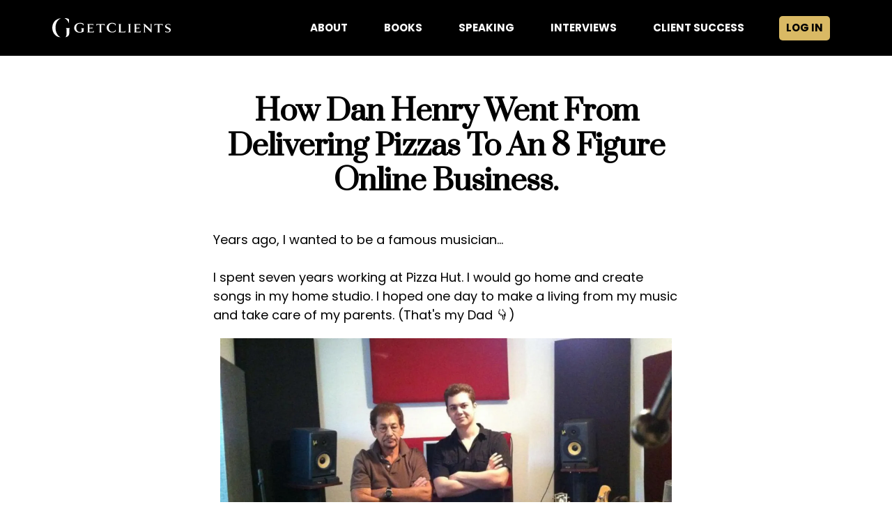

--- FILE ---
content_type: text/html;charset=utf-8
request_url: https://getclients.com/about?_atid=hvYsmLz6gVgSya0Jj1GBBJjOyspYo8
body_size: 37019
content:
<!DOCTYPE html><html  lang="en" data-capo=""><head><meta charset="utf-8">
<meta name="viewport" content="width=device-width, initial-scale=1">
<title>About Us - GetClients.com</title>
<link rel="preconnect" href="https://fonts.gstatic.com/" crossorigin="anonymous">
<link rel="stylesheet" href="https://fonts.googleapis.com/css?family=Lato:100,100i,200,200i,300,300i,400,400i,500,500i,600,600i,700,700i,800,800i,900,900i%7COpen%20Sans:100,100i,200,200i,300,300i,400,400i,500,500i,600,600i,700,700i,800,800i,900,900i%7CMontserrat:100,100i,200,200i,300,300i,400,400i,500,500i,600,600i,700,700i,800,800i,900,900i%7CRoboto:100,100i,200,200i,300,300i,400,400i,500,500i,600,600i,700,700i,800,800i,900,900i%7CRoboto%20Condensed:100,100i,200,200i,300,300i,400,400i,500,500i,600,600i,700,700i,800,800i,900,900i%7CPoppins:100,100i,200,200i,300,300i,400,400i,500,500i,600,600i,700,700i,800,800i,900,900i%7C'Poppins':100,100i,200,200i,300,300i,400,400i,500,500i,600,600i,700,700i,800,800i,900,900i%7C'Prata':100,100i,200,200i,300,300i,400,400i,500,500i,600,600i,700,700i,800,800i,900,900i%7CPrata:100,100i,200,200i,300,300i,400,400i,500,500i,600,600i,700,700i,800,800i,900,900i&display=swap" media="print" onload="this.media='all'">
<style type="text/css"> 

 :root{ --primary: #37ca37;
--secondary: #188bf6;
--white: #ffffff;
--gray: #cbd5e0;
--black: #000000;
--red: #e93d3d;
--orange: #f6ad55;
--yellow: #faf089;
--green: #9ae6b4;
--teal: #81e6d9;
--malibu: #63b3ed;
--indigo: #757BBD;
--purple: #d6bcfa;
--pink: #fbb6ce;
--transparent: transparent;
--overlay: rgba(0, 0, 0, 0.5);
--color-lg2jmc2v: #fff;
--color-lg2joncj: rgba(0,0,0,0.78);
--color-lg2ogj0m: #D6AE3E;
--color-lg42003u: #878787;
--color-lg42exyu: #707070;
--color-lgmphnff: rgba(0,0,0,0.4);
--color-liwlnraf: #E0C787;
--color-liwer7us: #DBCC34;
--color-liwlgrlu: #FFFFFF;
--color-liwnx3mn: #F5F5F5;
--color-ls4uede5: rgba(0,0,0,0.59);
--color-ls50q9ww: #D9B964;
--color-ls4yj6c6: #D9B964;
--arial: 'Arial';
--lato: 'Lato';
--open-sans: 'Open Sans';
--montserrat: 'Montserrat';
--roboto: 'Roboto';
--roboto-condensed: 'Roboto Condensed';
--poppins: 'Poppins';
--prata: 'Prata';
--headlinefont: 'Poppins';
--contentfont: 'Poppins';
--text-color: #000000;
--link-color: var(--color-ls50q9ww); } .bg-fixed{bottom:0;top:0;left:0;right:0;position:fixed;overflow:auto;background-color:var(--white)} 
      
      .drop-zone-draggable .hl_main_popup{padding:20px;margin-top:0;border-color:var(--gray);border-width:10px;border-style:solid;background-color:var(--white)}
      
      
#hl_main_popup{padding:20px;margin-top:0;border-color:var(--gray);border-width:10px;border-style:solid;background-color:var(--white);width:720px}@media screen and (min-width:0px) and (max-width:480px){#hl_main_popup{width:380px!important}} #heading-5xdmcD4Usy, #button-ABD053GDKD {
    font-weight: 900;
}

#nav-menu-_wBVUk7rqH li {
    font-weight: bold;
}

#nav-menu-popup, .nav-menu, .nav-menu-item, .nav-menu-item-content {
    font-weight: bold !important;
    text-transform: UPPERCASE !important;
}

#nav-menu-epbuY_K0yh li {
    font-weight: bold;
}

/*Dan Headshot */
#image-VrG8eHnNa6 {
    position: absolute;
    left: -140px;
}
/*Dan Headshot */

/*Footer CTA  */
#image-0ICGl3mbFE {
    position: absolute;
    left: -100px;
    right: -100px;
}
/*Footer CTA  */

.button:hover {
    background-color: #D9B964 !important;
}

#sub-heading-I8C8LERXR1 h2, #sub-heading-ID1UV249GB h2, #sub-heading-ZAGTIF8NTC h2, #sub-heading-XL1S3EKTCL h2, #sub-heading-ANML9T4UV3 h2 {
    font-weight: 700 !important;
}

h1, .c-button buttonMain {
    font-family: 'Poppins', sans-serif;
    font-weight: 900 !important;
}

.hsSize1 {
    font-family: 'Poppins', sans-serif !important;
    font-weight: 900;
}

#image-721W5S7CZ2 {
    text-align: left !important;
}

#tmp_list_image-63297 {
    padding: 20px;
    background-color: rgba(255, 224, 0, 0.1);
    border-radius: 10px;
}

u {
    text-decoration: none;
    color: #000 !important;
    background-image: linear-gradient(
    -120deg,
    rgba(255, 224, 0, 0.2),
    rgba(255, 224, 0, 0.7) 95%,
    rgba(255, 224, 0, 0.1)
  );
    font-weight: 800;
}

#tmp_order2step-24141-165 {
    font-family: 'Poppins', sans-serif !important;
    font-weight: 700;
}

.ssBodySize1,  .elInput {
    font-family: 'Poppinsd', sans-serif;
}

.hsSize2 i {
    font-family: 'Poppins', sans-serif !important;
    font-weight: 700;
    font-style: normal;
    !important;
}

.hsSize2 {
    font-family: 'Poppins', sans-serif !important;
    font-weight: 300;
}

.elHeadline {
}

.listSize1 li {
    font-family: 'Poppins', sans-serif !important;
    font-weight: 400;
}

.hsSize2 b {
    font-family: 'Poppins', sans-serif !important;
    font-weight: 700;
}

.c-button buttonSize1 span.c-button buttonMain, .c-button buttonSize1 span.c-button buttonSub {
    font-family: 'Poppins',sans-serif;
    text-align: center;
    text-transform: capitalize;
    line-height: 120% !important;
}

.c-button buttonSize1 {
    min-height: 100px;
    display: flex !important;
    flex-direction: column;
    flex-wrap: nowrap;
    align-content: center;
    justify-content: center;
    align-items: center;
}

.order2StepProgress {
    height: 5px;
    width: 100%;
    background-color: #c0a025;
    clear: left;
    position: relative;
}

.order2Step25:before, .order2Step75:before {
    content: '\f0d8';
    color: #c0a025;
    position: absolute;
    font-size: 32px;
    top: -20px;
    left: 25%;
    transition: all 0.5s ease;
}

.order2Step-step.order2StepActive .order2StepTitle {
    color: #c0a025;
}

#tmp_headline1-50503-148 u {
    color: #c0a025;
    text-decoration: none;
}

#headline-62347 u {
    color: #24d44f;
    text-decoration: none;
}

#headline-98634 u {
    color: #24d44f;
    text-decoration: none;
}

#heading-9PLUHUL0BY u {
    color: #24d44f;
    text-decoration: none;
}

.formInstructionNote {
    color: #c0a025;
    font-weight: bold;
    text-align: left;
}

#tmp_video-70864 {
    box-shadow: rgba(192, 160, 37, 0.50) 0px 22px 70px 4px;
}

#tmp_order2step-24141-165 {
    border: solid 1px #f7c400;
}

#tmp_headline1-50503 i {
    color: #c0a025;
    font-style: normal;
}

#headline-15984 i {
    color: #c0a025;
    font-style: normal;
}

#row--42479 {
    box-shadow: rgba(0, 0, 0, 0.2) 0px 18px 50px -10px;
}

#row--90349 {
    box-shadow: rgba(17, 17, 26, 0.1) 0px 0px 50px, rgba(17, 17, 26, 0.05) 0px 0px 50px;
}

.elVideoWrapper {
    box-shadow: rgba(17, 17, 26, 0.1) 0px 0px 50px, rgba(17, 17, 26, 0.05) 0px 0px 50px;
}

#col-6W4ULC8CHS {
    position: sticky;
    top: 0px;
}

#row--61469-164 {
    animation: blinker 1.5s linear infinite;
}

@keyframes blinker {
    50% {
        opacity: 0;
    }
}

#tmp_progressbar-37154 .progressbar_w_33 {
    width: 98%;
}

.recap ul li p {
    font-weight: normal;
}

.recap ul li {
    margin-bottom: 20px;
}

#heading-TLHEMJIUAM strong u, #heading-P6E1ZW398K strong u, #heading-3M86LQP54Z strong u, #heading-25KP01TQA6 strong u, #heading-61GUC5CZ0V strong u, #heading-07EN0DGMJ6 strong u, #heading-IBYJRSRQ61 strong u, #heading-C8SL74JWPM strong u, #heading-G0DIIG50BE strong u, #heading-T1NSVPSRP8 strong u, #heading-DN9H5FABVV strong u, #heading-QF8MT3UI59 strong u, #heading-B2Q93ND0XV strong u,#heading-J7U8Y6551M strong u, #heading-9NF3WOLX47 strong u, #heading-7WD1GTIK0O strong u, #heading-WLCZ921CVX strong u, #heading-SAK9KCL8K0 strong u {
    color: #000!important;
}

.button .main-heading-button {
    font-weight: 900;
}

.client-videos .iframe-container {
    padding: 0px;
    padding-bottom: 0px;
}
 /* ---- Navigation section styles ----- */  
 :root{--white:#ffffff;--black:#000000;--transparent:transparent;--color-ls4yj6c6:#D9B964}.hl_page-preview--content .row-xVq8umXifL,.hl_page-preview--content .section-gh1K0e45vn{padding:0;margin-top:0;margin-bottom:0;background-color:var(--black);border-color:var(--black);border-width:2px;border-style:solid}.hl_page-preview--content .row-xVq8umXifL{padding:15px 0;background-color:var(--transparent);width:100%}.hl_page-preview--content .col-88ENuAZPwK{width:100%}.hl_page-preview--content .cnav-menu-_wBVUk7rqH,.hl_page-preview--content .col-88ENuAZPwK>.inner{margin-top:0;background-color:var(--transparent);border-color:var(--black);border-width:2px;border-style:solid}.hl_page-preview--content .col-88ENuAZPwK>.inner{padding:10px 5px;width:100%;margin-bottom:0}.hl_page-preview--content .cnav-menu-_wBVUk7rqH{font-family:var(--poppins);padding:0;mobile-background-color:var(--black);color:var(--white);bold-text-color:var(--white);italic-text-color:var(--text-color);underline-text-color:var(--color-ls4yj6c6);icon-color:var(--white);secondary-color:var(--color-ls4yj6c6);nav-menu-item-hover-background-color:var(--transparent);line-height:1.3em;text-transform:uppercase;letter-spacing:0;text-align:center;nav-menu-item-spacing-x:12px;nav-menu-item-spacing-y:20px;dropdown-background:var(--color-ls4yj6c6);dropdown-text-color:var(--black);dropdown-hover-color:var(--black);dropdown-item-spacing:10px}#section-gh1K0e45vn>.inner{max-width:1170px}#col-88ENuAZPwK>.inner{flex-direction:column;justify-content:center;align-items:inherit;flex-wrap:nowrap}#nav-menu-_wBVUk7rqH .nav-menu,.--mobile #nav-menu-_wBVUk7rqH .nav-menu{font-size:14px;font-weight:undefined}#nav-menu-popup.nav-menu-_wBVUk7rqH .nav-menu-body{background:var(--black)}#nav-menu-_wBVUk7rqH .nav-menu li.nav-menu-item{display:flex;align-items:center;white-space:nowrap}#nav-menu-_wBVUk7rqH .items-cart-active{color:#155eef}#nav-menu-_wBVUk7rqH .items-cart{color:undefined}#nav-menu-_wBVUk7rqH .nav-menu .nav-menu-item a,#nav-menu-popup.nav-menu-_wBVUk7rqH .nav-menu .nav-menu-item a{color:var(--white);cursor:pointer;height:inherit;display:flex;align-items:center;padding:20px 12px;transition:all .3s ease}#nav-menu-_wBVUk7rqH .nav-menu .nav-menu-item:hover a{color:var(--color-ls4yj6c6);background:var(--transparent)}#nav-menu-popup.nav-menu-_wBVUk7rqH .nav-menu .nav-menu-item:hover a,#nav-menu-popup.nav-menu-_wBVUk7rqH .nav-menu-body .nav-menu .nav-menu-item:hover{color:var(--color-ls4yj6c6)}.--mobile #nav-menu-_wBVUk7rqH .nav-menu .dropdown-menu .dropdown-item{font-size:12px;font-weight:undefined}#nav-menu-popup.nav-menu-_wBVUk7rqH .nav-menu{font-size:14px;font-family:var(--poppins);font-weight:undefined}#nav-menu-popup.nav-menu-_wBVUk7rqH .nav-menu-body .close-menu{color:var(--white);font-size:14px;font-weight:600}#nav-menu-popup.nav-menu-_wBVUk7rqH .nav-menu-body .nav-menu .nav-menu-item{color:var(--white);text-align:center;transition:all .3s ease;font-size:12px;font-weight:undefined}#nav-menu-_wBVUk7rqH .nav-menu .dropdown-menu .dropdown-item{font-size:12px;text-align:center;font-weight:undefined}#nav-menu-_wBVUk7rqH .nav-menu .dropdown-menu .dropdown-item a,#nav-menu-popup.nav-menu-_wBVUk7rqH .nav-menu .nav-dropdown-menu .nav-menu-item:hover a{color:var(--black);background:var(--color-ls4yj6c6);padding:10px;transition:all .3s ease}#nav-menu-_wBVUk7rqH .nav-menu .dropdown-menu .dropdown-item:hover a,#nav-menu-popup.nav-menu-_wBVUk7rqH .nav-menu-body .nav-dropdown-menu .nav-menu-item a,#nav-menu-popup.nav-menu-_wBVUk7rqH .nav-menu-body .nav-dropdown-menu .nav-menu-item:hover a{color:var(--black)}#nav-menu-popup.nav-menu-_wBVUk7rqH .nav-menu-body .nav-dropdown-menu .nav-menu-item{background:var(--color-ls4yj6c6);font-size:12px;font-weight:undefined}#nav-menu-_wBVUk7rqH .nav-menu-mobile span::before{cursor:pointer;color:var(--white);content:"";font-family:"Font Awesome 5 Free";font-size:14px;font-weight:600}@media screen and (min-width:0px) and (max-width:480px){.nav-menu-_wBVUk7rqH .branding .title{font-size:14px;line-height:1.3em;font-weight:undefined}#nav-menu-_wBVUk7rqH .hl-autocomplete-results li{font-size:14px}}@media screen and (min-width:481px) and (max-width:10000px){.nav-menu-_wBVUk7rqH .branding .title{font-size:14px;line-height:1.3em;font-weight:undefined}#nav-menu-_wBVUk7rqH .hl-autocomplete-results li{font-size:14px}}#nav-menu-_wBVUk7rqH strong{color:var(--white)!important;font-weight:700}#nav-menu-_wBVUk7rqH em{color:var(--text-color)!important}#nav-menu-_wBVUk7rqH u{color:var(--color-ls4yj6c6)!important}#nav-menu-_wBVUk7rqH .hl-autocomplete-input{border:1px solid #cacaca;margin:1px;border-radius:16px}#nav-menu-_wBVUk7rqH .hl-autocomplete{font-family:inherit}#nav-menu-_wBVUk7rqH .hl-autocomplete-button{background:#fff}#nav-menu-_wBVUk7rqH .hl-autocomplete-input-wrapper{color:#000;background-color:#fff}#nav-menu-_wBVUk7rqH .hl-autocomplete-results{border:1px solid #cacaca;border-top:none;border-radius:16px;border-top-left-radius:0;border-top-right-radius:0;color:var(--white);background-color:var(--transparent)}#nav-menu-_wBVUk7rqH .hl-autocomplete-input:hover{border-width:1.5px;margin:.5px}#nav-menu-_wBVUk7rqH .hl-autocomplete-input:focus-within{border-width:2px;margin:0}
 /* ---- Nav Mobile styles ----- */  
 :root{--white:#ffffff;--black:#000000;--orange:#f6ad55;--transparent:transparent;--color-lg42exyu:#707070;--color-ls4uede5:rgba(0,0,0,0.59)}.hl_page-preview--content .row-HmmJS5LmlO,.hl_page-preview--content .section-pUc_xlIL6E{padding:0;margin-top:0;margin-bottom:0;background-color:var(--black);border-color:var(--black);border-width:2px;border-style:solid}.hl_page-preview--content .row-HmmJS5LmlO{padding:15px 0;background-color:var(--transparent);width:100%}.hl_page-preview--content .col-PTkIrjS9sL{width:100%}.hl_page-preview--content .cnav-menu-I01EFP74T9,.hl_page-preview--content .col-PTkIrjS9sL>.inner{margin-top:0;background-color:var(--transparent);border-color:var(--black);border-width:2px;border-style:solid}.hl_page-preview--content .col-PTkIrjS9sL>.inner{padding:10px 5px;width:100%;margin-bottom:0}.hl_page-preview--content .cnav-menu-I01EFP74T9{font-family:var(--poppins);padding:0 20px;mobile-background-color:var(--color-ls4uede5);color:var(--white);bold-text-color:var(--white);italic-text-color:var(--text-color);underline-text-color:var(--orange);icon-color:var(--white);secondary-color:var(--orange);nav-menu-item-hover-background-color:var(--transparent);line-height:1.6em;text-transform:uppercase;letter-spacing:0;text-align:center;nav-menu-item-spacing-x:0;nav-menu-item-spacing-y:7px;dropdown-background:var(--color-lg42exyu);dropdown-text-color:var(--white);dropdown-hover-color:var(--orange);dropdown-item-spacing:10px}@media screen and (min-width:0px) and (max-width:480px){.hl_page-preview--content .cnav-menu-I01EFP74T9{line-height:1.5em}}#section-pUc_xlIL6E>.inner{max-width:1170px}#col-PTkIrjS9sL>.inner{flex-direction:column;justify-content:center;align-items:inherit;flex-wrap:nowrap}.--mobile #nav-menu-I01EFP74T9 .nav-menu{font-size:18px;font-weight:undefined}#nav-menu-I01EFP74T9 .nav-menu{font-size:14px;font-weight:undefined}#nav-menu-popup.nav-menu-I01EFP74T9 .nav-menu-body{background:var(--color-ls4uede5)}#nav-menu-I01EFP74T9 .nav-menu li.nav-menu-item{display:flex;align-items:center;white-space:nowrap}#nav-menu-I01EFP74T9 .items-cart-active{color:#155eef}#nav-menu-I01EFP74T9 .items-cart{color:undefined}#nav-menu-I01EFP74T9 .nav-menu .nav-menu-item a,#nav-menu-popup.nav-menu-I01EFP74T9 .nav-menu .nav-menu-item a{color:var(--white);cursor:pointer;height:inherit;display:flex;align-items:center;padding:7px 0;transition:all .3s ease}#nav-menu-I01EFP74T9 .nav-menu .nav-menu-item:hover a{color:var(--orange);background:var(--transparent)}#nav-menu-I01EFP74T9 .nav-menu .dropdown-menu .dropdown-item:hover a,#nav-menu-popup.nav-menu-I01EFP74T9 .nav-menu .nav-menu-item:hover a,#nav-menu-popup.nav-menu-I01EFP74T9 .nav-menu-body .nav-menu .nav-menu-item:hover{color:var(--orange)}.--mobile #nav-menu-I01EFP74T9 .nav-menu .dropdown-menu .dropdown-item{font-size:16px;font-weight:undefined}#nav-menu-popup.nav-menu-I01EFP74T9 .nav-menu{font-size:18px;font-family:var(--poppins);font-weight:undefined}#nav-menu-popup.nav-menu-I01EFP74T9 .nav-menu-body .close-menu{color:var(--white);font-size:18px;font-weight:600}#nav-menu-popup.nav-menu-I01EFP74T9 .nav-menu-body .nav-menu .nav-menu-item{color:var(--white);text-align:center;transition:all .3s ease;font-size:16px;font-weight:undefined}#nav-menu-I01EFP74T9 .nav-menu .dropdown-menu .dropdown-item{font-size:12px;text-align:center;font-weight:undefined}#nav-menu-I01EFP74T9 .nav-menu .dropdown-menu .dropdown-item a,#nav-menu-popup.nav-menu-I01EFP74T9 .nav-menu .nav-dropdown-menu .nav-menu-item:hover a{color:var(--white);background:var(--color-lg42exyu);padding:10px;transition:all .3s ease}#nav-menu-popup.nav-menu-I01EFP74T9 .nav-menu-body .nav-dropdown-menu .nav-menu-item{background:var(--color-lg42exyu);font-size:16px;font-weight:undefined}#nav-menu-popup.nav-menu-I01EFP74T9 .nav-menu-body .nav-dropdown-menu .nav-menu-item a{color:var(--white)}#nav-menu-popup.nav-menu-I01EFP74T9 .nav-menu-body .nav-dropdown-menu .nav-menu-item:hover a{color:var(--orange)}#nav-menu-I01EFP74T9 .nav-menu-mobile span::before{cursor:pointer;color:var(--white);content:"";font-family:"Font Awesome 5 Free";font-size:18px;font-weight:600}@media screen and (min-width:0px) and (max-width:480px){.nav-menu-I01EFP74T9 .branding .title{font-size:18px;line-height:1.6em;font-weight:undefined}#nav-menu-I01EFP74T9 .hl-autocomplete-results li{font-size:18px}}@media screen and (min-width:481px) and (max-width:10000px){.nav-menu-I01EFP74T9 .branding .title{font-size:14px;line-height:1.6em;font-weight:undefined}#nav-menu-I01EFP74T9 .hl-autocomplete-results li{font-size:14px}}#nav-menu-I01EFP74T9 strong{color:var(--white)!important;font-weight:700}#nav-menu-I01EFP74T9 em{color:var(--text-color)!important}#nav-menu-I01EFP74T9 u{color:var(--orange)!important}#nav-menu-I01EFP74T9 .hl-autocomplete-input{border:1px solid #cacaca;margin:1px;border-radius:16px}#nav-menu-I01EFP74T9 .hl-autocomplete{font-family:inherit}#nav-menu-I01EFP74T9 .hl-autocomplete-button{background:#fff}#nav-menu-I01EFP74T9 .hl-autocomplete-input-wrapper{color:#000;background-color:#fff}#nav-menu-I01EFP74T9 .hl-autocomplete-results{border:1px solid #cacaca;border-top:none;border-radius:16px;border-top-left-radius:0;border-top-right-radius:0;color:var(--white);background-color:var(--transparent)}#nav-menu-I01EFP74T9 .hl-autocomplete-input:hover{border-width:1.5px;margin:.5px}#nav-menu-I01EFP74T9 .hl-autocomplete-input:focus-within{border-width:2px;margin:0} 
 /* ---- Hero styles ----- */ 
:root{--white:#ffffff;--black:#000000;--transparent:transparent}.hl_page-preview--content .section-QrXlDIFHh{padding:30px 80px 100px;margin-top:0;margin-bottom:0;background-color:var(--white);border-color:var(--black);border-width:2px;border-style:solid}.hl_page-preview--content .col-DhCZfry4h6 .inner,.hl_page-preview--content .row-e32qsdywB3{margin-top:0;margin-bottom:0;padding:15px 0;background-color:var(--transparent);border-color:var(--black);border-width:2px;border-style:solid;width:80%}.hl_page-preview--content .col-DhCZfry4h6{width:100%}.hl_page-preview--content .col-DhCZfry4h6 .inner{padding:10px 5px;width:100%}.hl_page-preview--content .paragraph-cDvNkSyrev{margin-top:0;margin-bottom:0}.hl_page-preview--content .cparagraph-cDvNkSyrev{font-family:var(--prata);background-color:var(--transparent);color:var(--white);icon-color:var(--text-color);font-weight:400;padding:0 20px;opacity:1;text-shadow:0 0 0 transparent;border-color:var(--black);border-width:2px;border-style:solid;line-height:1.2em;text-transform:capitalize;letter-spacing:-1px;text-align:center}#section-QrXlDIFHh>.inner{max-width:1170px}#col-DhCZfry4h6>.inner{flex-direction:column;justify-content:center;align-items:flex-end;flex-wrap:nowrap}.paragraph-cDvNkSyrev{font-weight:undefined}.paragraph-cDvNkSyrev strong{color:var(--black)!important}.paragraph-cDvNkSyrev em,.paragraph-cDvNkSyrev u{color:var(--text-color)!important}.paragraph-cDvNkSyrev a,.paragraph-cDvNkSyrev a *{color:var(--link-color)!important;text-decoration:none}.paragraph-cDvNkSyrev a:hover{text-decoration:underline}@media screen and (min-width:0px) and (max-width:480px){.paragraph-cDvNkSyrev h1,.paragraph-cDvNkSyrev h2,.paragraph-cDvNkSyrev h3,.paragraph-cDvNkSyrev h4,.paragraph-cDvNkSyrev h5,.paragraph-cDvNkSyrev h6,.paragraph-cDvNkSyrev ul li,.paragraph-cDvNkSyrev.text-output{font-size:35px!important;font-weight:undefined}}@media screen and (min-width:481px) and (max-width:10000px){.paragraph-cDvNkSyrev h1,.paragraph-cDvNkSyrev h2,.paragraph-cDvNkSyrev h3,.paragraph-cDvNkSyrev h4,.paragraph-cDvNkSyrev h5,.paragraph-cDvNkSyrev h6,.paragraph-cDvNkSyrev ul li,.paragraph-cDvNkSyrev.text-output{font-size:42px!important;font-weight:undefined}}.paragraph-cDvNkSyrev.text-output h1:first-child:before,.paragraph-cDvNkSyrev.text-output h2:first-child:before,.paragraph-cDvNkSyrev.text-output h3:first-child:before,.paragraph-cDvNkSyrev.text-output h4:first-child:before,.paragraph-cDvNkSyrev.text-output h5:first-child:before,.paragraph-cDvNkSyrev.text-output h6:first-child:before,.paragraph-cDvNkSyrev.text-output p:first-child:before{color:var(--text-color);content:'\';
    font-family: '';margin-right:5px;font-weight:700} 
 /* ---- Hi, I'm Dan Henry styles ----- */ 
:root{--white:#ffffff;--black:#000000;--transparent:transparent;--color-lg2ogj0m:#D6AE3E}.hl_page-preview--content .col-eMwhXvHh_w .inner,.hl_page-preview--content .row-kmaiuOb4Q5,.hl_page-preview--content .section-BD749b-uqv{padding:0 80px;margin-top:0;margin-bottom:40px;background-color:var(--white);border-color:var(--black);border-width:2px;border-style:solid}.hl_page-preview--content .row-kmaiuOb4Q5{margin-top:-130px;margin-bottom:0;padding:5px 30px 30px;border-color:var(--transparent);border-width:5px;width:80%}.hl_page-preview--content .col-eMwhXvHh_w{width:100%}.hl_page-preview--content .col-eMwhXvHh_w .inner{padding:10px 5px;background-color:var(--transparent);width:100%;margin-bottom:0}.hl_page-preview--content .paragraph-jyjcKHv6AN{margin-top:30px;margin-bottom:10px}.hl_page-preview--content .cparagraph-jyjcKHv6AN{font-family:var(--contentfont);background-color:var(--transparent);color:var(--text-color);icon-color:var(--text-color);font-weight:400;padding:0;opacity:1;text-shadow:0 0 0 transparent;border-color:var(--black);border-width:2px;border-style:solid;line-height:1.5em;text-transform:none;letter-spacing:0;text-align:left}.hl_page-preview--content .image-5FCUyaiwWz{margin-top:0;margin-bottom:0}.hl_page-preview--content .image-3z-CqHX2kH .image-container img,.hl_page-preview--content .image-5FCUyaiwWz .image-container img,.hl_page-preview--content .image-I6EW2f5G0S .image-container img,.hl_page-preview--content .image-g6y24IfAg- .image-container img,.hl_page-preview--content .image-m3Iv7NPSJ2 .image-container img,.hl_page-preview--content .image-mJi_HhjfIo .image-container img,.hl_page-preview--content .image-s40CW-PV1G .image-container img{box-shadow:undefined}.hl_page-preview--content .cimage-5FCUyaiwWz{padding:10px;background-color:var(--transparent);opacity:1;text-align:center}.hl_page-preview--content .paragraph-W6O30EHBJD{margin-top:20px;margin-bottom:10px}.hl_page-preview--content .cparagraph-W6O30EHBJD{font-family:var(--contentfont);background-color:var(--transparent);color:var(--text-color);icon-color:var(--text-color);font-weight:400;padding:0;opacity:1;text-shadow:0 0 0 transparent;border-color:var(--black);border-width:2px;border-style:solid;line-height:1.5em;text-transform:none;letter-spacing:0;text-align:left}.hl_page-preview--content .image-I6EW2f5G0S{margin-top:0;margin-bottom:0}.hl_page-preview--content .cimage-I6EW2f5G0S{padding:10px;background-color:var(--transparent);opacity:1;text-align:center}.hl_page-preview--content .image-3z-CqHX2kH{margin-top:0;margin-bottom:0}.hl_page-preview--content .cimage-3z-CqHX2kH{padding:10px;background-color:var(--transparent);opacity:1;text-align:center}.hl_page-preview--content .paragraph-vMx11DC4Hd{margin-top:30px;margin-bottom:10px}.hl_page-preview--content .cparagraph-vMx11DC4Hd{font-family:var(--contentfont);background-color:var(--transparent);color:var(--text-color);icon-color:var(--text-color);font-weight:400;padding:0;opacity:1;text-shadow:0 0 0 transparent;border-color:var(--black);border-width:2px;border-style:solid;line-height:1.5em;text-transform:none;letter-spacing:0;text-align:left}.hl_page-preview--content .paragraph-I7uCh479hF{margin-top:30px;margin-bottom:10px}.hl_page-preview--content .cparagraph-I7uCh479hF{font-family:var(--contentfont);background-color:var(--transparent);color:var(--text-color);icon-color:var(--text-color);font-weight:400;padding:0;opacity:1;text-shadow:0 0 0 transparent;border-color:var(--black);border-width:2px;border-style:solid;line-height:1.5em;text-transform:none;letter-spacing:0;text-align:left}.hl_page-preview--content .paragraph-9nayVspFuq{margin-top:30px;margin-bottom:10px}.hl_page-preview--content .cparagraph-9nayVspFuq{font-family:var(--contentfont);background-color:var(--transparent);color:var(--text-color);icon-color:var(--text-color);font-weight:400;padding:0;opacity:1;text-shadow:0 0 0 transparent;border-color:var(--black);border-width:2px;border-style:solid;line-height:1.5em;text-transform:none;letter-spacing:0;text-align:left}.hl_page-preview--content .image-m3Iv7NPSJ2{margin-top:0;margin-bottom:0}.hl_page-preview--content .cimage-m3Iv7NPSJ2{padding:10px;background-color:var(--transparent);opacity:1;text-align:center}.hl_page-preview--content .paragraph-QE9gpZVCql{margin-top:20px;margin-bottom:10px}.hl_page-preview--content .cparagraph-QE9gpZVCql{font-family:var(--contentfont);background-color:var(--transparent);color:var(--text-color);icon-color:var(--text-color);font-weight:400;padding:0;opacity:1;text-shadow:0 0 0 transparent;border-color:var(--black);border-width:2px;border-style:solid;line-height:1.5em;text-transform:none;letter-spacing:0;text-align:left}.hl_page-preview--content .paragraph-_4a3X9X56h{margin-top:20px;margin-bottom:10px}.hl_page-preview--content .cparagraph-_4a3X9X56h{font-family:var(--contentfont);background-color:var(--transparent);color:var(--text-color);icon-color:var(--text-color);font-weight:400;padding:0;opacity:1;text-shadow:0 0 0 transparent;border-color:var(--black);border-width:2px;border-style:solid;line-height:1.5em;text-transform:none;letter-spacing:0;text-align:left}.hl_page-preview--content .image-mJi_HhjfIo{margin-top:0;margin-bottom:0}.hl_page-preview--content .cimage-mJi_HhjfIo{padding:10px;background-color:var(--transparent);opacity:1;text-align:center}.hl_page-preview--content .image-s40CW-PV1G{margin-top:0;margin-bottom:0}.hl_page-preview--content .cimage-s40CW-PV1G{padding:10px;background-color:var(--transparent);opacity:1;text-align:center}.hl_page-preview--content .heading-wunyCI1Z1W{margin-top:20px;margin-bottom:0}.hl_page-preview--content .cheading-wunyCI1Z1W{font-family:var(--prata);background-color:var(--transparent);color:var(--text-color);icon-color:var(--text-color);font-weight:400;padding:0;opacity:1;text-shadow:0 0 0 transparent;border-color:var(--black);border-width:2px;border-style:solid;line-height:1.5em;text-transform:capitalize;letter-spacing:0;text-align:left}@media screen and (min-width:0px) and (max-width:480px){.hl_page-preview--content .cheading-wunyCI1Z1W{line-height:1.3em}}.hl_page-preview--content .heading-cqEyYg6BN2{margin-top:20px;margin-bottom:0}.hl_page-preview--content .cheading-cqEyYg6BN2{font-family:var(--prata);background-color:var(--transparent);color:var(--text-color);icon-color:var(--text-color);font-weight:400;padding:0;opacity:1;text-shadow:0 0 0 transparent;border-color:var(--black);border-width:2px;border-style:solid;line-height:1.5em;text-transform:capitalize;letter-spacing:0;text-align:left}@media screen and (min-width:0px) and (max-width:480px){.hl_page-preview--content .cheading-cqEyYg6BN2{line-height:1.3em}}.hl_page-preview--content .paragraph-DR5Jdye0V0{margin-top:20px;margin-bottom:10px}.hl_page-preview--content .cparagraph-DR5Jdye0V0{font-family:var(--contentfont);background-color:var(--transparent);color:var(--text-color);icon-color:var(--text-color);font-weight:400;padding:0;opacity:1;text-shadow:0 0 0 transparent;border-color:var(--black);border-width:2px;border-style:solid;line-height:1.5em;text-transform:none;letter-spacing:0;text-align:left}.hl_page-preview--content .image-g6y24IfAg-{margin-top:0;margin-bottom:0}.hl_page-preview--content .cimage-g6y24IfAg-{padding:10px;background-color:var(--transparent);opacity:1;text-align:center}.hl_page-preview--content .paragraph-LcLaX8mpjf{margin-top:20px;margin-bottom:10px}.hl_page-preview--content .cparagraph-LcLaX8mpjf{font-family:var(--contentfont);background-color:var(--transparent);color:var(--text-color);icon-color:var(--text-color);font-weight:400;padding:0;opacity:1;text-shadow:0 0 0 transparent;border-color:var(--black);border-width:2px;border-style:solid;line-height:1.5em;text-transform:none;letter-spacing:0;text-align:left}#section-BD749b-uqv>.inner{max-width:1170px}#col-eMwhXvHh_w>.inner{flex-direction:column;justify-content:center;align-items:inherit;flex-wrap:nowrap}.heading-cqEyYg6BN2,.heading-wunyCI1Z1W,.paragraph-9nayVspFuq,.paragraph-DR5Jdye0V0,.paragraph-I7uCh479hF,.paragraph-LcLaX8mpjf,.paragraph-QE9gpZVCql,.paragraph-W6O30EHBJD,.paragraph-_4a3X9X56h,.paragraph-jyjcKHv6AN,.paragraph-vMx11DC4Hd{font-weight:undefined}.heading-cqEyYg6BN2 em,.heading-cqEyYg6BN2 strong,.heading-cqEyYg6BN2 u,.heading-wunyCI1Z1W em,.heading-wunyCI1Z1W strong,.heading-wunyCI1Z1W u,.paragraph-9nayVspFuq em,.paragraph-9nayVspFuq strong,.paragraph-9nayVspFuq u,.paragraph-DR5Jdye0V0 em,.paragraph-DR5Jdye0V0 strong,.paragraph-DR5Jdye0V0 u,.paragraph-I7uCh479hF em,.paragraph-I7uCh479hF strong,.paragraph-I7uCh479hF u,.paragraph-LcLaX8mpjf em,.paragraph-LcLaX8mpjf strong,.paragraph-LcLaX8mpjf u,.paragraph-QE9gpZVCql em,.paragraph-QE9gpZVCql strong,.paragraph-QE9gpZVCql u,.paragraph-W6O30EHBJD em,.paragraph-W6O30EHBJD strong,.paragraph-W6O30EHBJD u,.paragraph-_4a3X9X56h em,.paragraph-_4a3X9X56h strong,.paragraph-_4a3X9X56h u,.paragraph-jyjcKHv6AN em,.paragraph-jyjcKHv6AN strong,.paragraph-jyjcKHv6AN u,.paragraph-vMx11DC4Hd em,.paragraph-vMx11DC4Hd strong,.paragraph-vMx11DC4Hd u{color:var(--text-color)!important}.heading-cqEyYg6BN2 a,.heading-cqEyYg6BN2 a *,.heading-wunyCI1Z1W a,.heading-wunyCI1Z1W a *,.paragraph-9nayVspFuq a,.paragraph-9nayVspFuq a *,.paragraph-DR5Jdye0V0 a,.paragraph-DR5Jdye0V0 a *,.paragraph-I7uCh479hF a,.paragraph-I7uCh479hF a *,.paragraph-QE9gpZVCql a,.paragraph-QE9gpZVCql a *,.paragraph-W6O30EHBJD a,.paragraph-W6O30EHBJD a *,.paragraph-_4a3X9X56h a,.paragraph-_4a3X9X56h a *,.paragraph-jyjcKHv6AN a,.paragraph-jyjcKHv6AN a *,.paragraph-vMx11DC4Hd a,.paragraph-vMx11DC4Hd a *{color:var(--link-color)!important;text-decoration:none}.heading-cqEyYg6BN2 a:hover,.heading-wunyCI1Z1W a:hover,.paragraph-9nayVspFuq a:hover,.paragraph-DR5Jdye0V0 a:hover,.paragraph-I7uCh479hF a:hover,.paragraph-LcLaX8mpjf a:hover,.paragraph-QE9gpZVCql a:hover,.paragraph-W6O30EHBJD a:hover,.paragraph-_4a3X9X56h a:hover,.paragraph-jyjcKHv6AN a:hover,.paragraph-vMx11DC4Hd a:hover{text-decoration:underline}@media screen and (min-width:0px) and (max-width:480px){.paragraph-jyjcKHv6AN h1,.paragraph-jyjcKHv6AN h2,.paragraph-jyjcKHv6AN h3,.paragraph-jyjcKHv6AN h4,.paragraph-jyjcKHv6AN h5,.paragraph-jyjcKHv6AN h6,.paragraph-jyjcKHv6AN ul li,.paragraph-jyjcKHv6AN.text-output{font-size:18px!important;font-weight:undefined}}@media screen and (min-width:481px) and (max-width:10000px){.paragraph-jyjcKHv6AN h1,.paragraph-jyjcKHv6AN h2,.paragraph-jyjcKHv6AN h3,.paragraph-jyjcKHv6AN h4,.paragraph-jyjcKHv6AN h5,.paragraph-jyjcKHv6AN h6,.paragraph-jyjcKHv6AN ul li,.paragraph-jyjcKHv6AN.text-output{font-size:18px!important;font-weight:undefined}}.heading-cqEyYg6BN2.text-output h1:first-child:before,.heading-cqEyYg6BN2.text-output h2:first-child:before,.heading-cqEyYg6BN2.text-output h3:first-child:before,.heading-cqEyYg6BN2.text-output h4:first-child:before,.heading-cqEyYg6BN2.text-output h5:first-child:before,.heading-cqEyYg6BN2.text-output h6:first-child:before,.heading-cqEyYg6BN2.text-output p:first-child:before,.heading-wunyCI1Z1W.text-output h1:first-child:before,.heading-wunyCI1Z1W.text-output h2:first-child:before,.heading-wunyCI1Z1W.text-output h3:first-child:before,.heading-wunyCI1Z1W.text-output h4:first-child:before,.heading-wunyCI1Z1W.text-output h5:first-child:before,.heading-wunyCI1Z1W.text-output h6:first-child:before,.heading-wunyCI1Z1W.text-output p:first-child:before,.paragraph-9nayVspFuq.text-output h1:first-child:before,.paragraph-9nayVspFuq.text-output h2:first-child:before,.paragraph-9nayVspFuq.text-output h3:first-child:before,.paragraph-9nayVspFuq.text-output h4:first-child:before,.paragraph-9nayVspFuq.text-output h5:first-child:before,.paragraph-9nayVspFuq.text-output h6:first-child:before,.paragraph-9nayVspFuq.text-output p:first-child:before,.paragraph-DR5Jdye0V0.text-output h1:first-child:before,.paragraph-DR5Jdye0V0.text-output h2:first-child:before,.paragraph-DR5Jdye0V0.text-output h3:first-child:before,.paragraph-DR5Jdye0V0.text-output h4:first-child:before,.paragraph-DR5Jdye0V0.text-output h5:first-child:before,.paragraph-DR5Jdye0V0.text-output h6:first-child:before,.paragraph-DR5Jdye0V0.text-output p:first-child:before,.paragraph-I7uCh479hF.text-output h1:first-child:before,.paragraph-I7uCh479hF.text-output h2:first-child:before,.paragraph-I7uCh479hF.text-output h3:first-child:before,.paragraph-I7uCh479hF.text-output h4:first-child:before,.paragraph-I7uCh479hF.text-output h5:first-child:before,.paragraph-I7uCh479hF.text-output h6:first-child:before,.paragraph-I7uCh479hF.text-output p:first-child:before,.paragraph-LcLaX8mpjf.text-output h1:first-child:before,.paragraph-LcLaX8mpjf.text-output h2:first-child:before,.paragraph-LcLaX8mpjf.text-output h3:first-child:before,.paragraph-LcLaX8mpjf.text-output h4:first-child:before,.paragraph-LcLaX8mpjf.text-output h5:first-child:before,.paragraph-LcLaX8mpjf.text-output h6:first-child:before,.paragraph-LcLaX8mpjf.text-output p:first-child:before,.paragraph-QE9gpZVCql.text-output h1:first-child:before,.paragraph-QE9gpZVCql.text-output h2:first-child:before,.paragraph-QE9gpZVCql.text-output h3:first-child:before,.paragraph-QE9gpZVCql.text-output h4:first-child:before,.paragraph-QE9gpZVCql.text-output h5:first-child:before,.paragraph-QE9gpZVCql.text-output h6:first-child:before,.paragraph-QE9gpZVCql.text-output p:first-child:before,.paragraph-W6O30EHBJD.text-output h1:first-child:before,.paragraph-W6O30EHBJD.text-output h2:first-child:before,.paragraph-W6O30EHBJD.text-output h3:first-child:before,.paragraph-W6O30EHBJD.text-output h4:first-child:before,.paragraph-W6O30EHBJD.text-output h5:first-child:before,.paragraph-W6O30EHBJD.text-output h6:first-child:before,.paragraph-W6O30EHBJD.text-output p:first-child:before,.paragraph-_4a3X9X56h.text-output h1:first-child:before,.paragraph-_4a3X9X56h.text-output h2:first-child:before,.paragraph-_4a3X9X56h.text-output h3:first-child:before,.paragraph-_4a3X9X56h.text-output h4:first-child:before,.paragraph-_4a3X9X56h.text-output h5:first-child:before,.paragraph-_4a3X9X56h.text-output h6:first-child:before,.paragraph-_4a3X9X56h.text-output p:first-child:before,.paragraph-jyjcKHv6AN.text-output h1:first-child:before,.paragraph-jyjcKHv6AN.text-output h2:first-child:before,.paragraph-jyjcKHv6AN.text-output h3:first-child:before,.paragraph-jyjcKHv6AN.text-output h4:first-child:before,.paragraph-jyjcKHv6AN.text-output h5:first-child:before,.paragraph-jyjcKHv6AN.text-output h6:first-child:before,.paragraph-jyjcKHv6AN.text-output p:first-child:before,.paragraph-vMx11DC4Hd.text-output h1:first-child:before,.paragraph-vMx11DC4Hd.text-output h2:first-child:before,.paragraph-vMx11DC4Hd.text-output h3:first-child:before,.paragraph-vMx11DC4Hd.text-output h4:first-child:before,.paragraph-vMx11DC4Hd.text-output h5:first-child:before,.paragraph-vMx11DC4Hd.text-output h6:first-child:before,.paragraph-vMx11DC4Hd.text-output p:first-child:before{color:var(--text-color);content:'\';
    font-family: '';margin-right:5px;font-weight:700}@media screen and (min-width:0px) and (max-width:480px){.paragraph-W6O30EHBJD h1,.paragraph-W6O30EHBJD h2,.paragraph-W6O30EHBJD h3,.paragraph-W6O30EHBJD h4,.paragraph-W6O30EHBJD h5,.paragraph-W6O30EHBJD h6,.paragraph-W6O30EHBJD ul li,.paragraph-W6O30EHBJD.text-output{font-size:18px!important;font-weight:undefined}}@media screen and (min-width:481px) and (max-width:10000px){.paragraph-W6O30EHBJD h1,.paragraph-W6O30EHBJD h2,.paragraph-W6O30EHBJD h3,.paragraph-W6O30EHBJD h4,.paragraph-W6O30EHBJD h5,.paragraph-W6O30EHBJD h6,.paragraph-W6O30EHBJD ul li,.paragraph-W6O30EHBJD.text-output{font-size:18px!important;font-weight:undefined}}@media screen and (min-width:0px) and (max-width:480px){.paragraph-vMx11DC4Hd h1,.paragraph-vMx11DC4Hd h2,.paragraph-vMx11DC4Hd h3,.paragraph-vMx11DC4Hd h4,.paragraph-vMx11DC4Hd h5,.paragraph-vMx11DC4Hd h6,.paragraph-vMx11DC4Hd ul li,.paragraph-vMx11DC4Hd.text-output{font-size:18px!important;font-weight:undefined}}@media screen and (min-width:481px) and (max-width:10000px){.paragraph-vMx11DC4Hd h1,.paragraph-vMx11DC4Hd h2,.paragraph-vMx11DC4Hd h3,.paragraph-vMx11DC4Hd h4,.paragraph-vMx11DC4Hd h5,.paragraph-vMx11DC4Hd h6,.paragraph-vMx11DC4Hd ul li,.paragraph-vMx11DC4Hd.text-output{font-size:18px!important;font-weight:undefined}}@media screen and (min-width:0px) and (max-width:480px){.paragraph-I7uCh479hF h1,.paragraph-I7uCh479hF h2,.paragraph-I7uCh479hF h3,.paragraph-I7uCh479hF h4,.paragraph-I7uCh479hF h5,.paragraph-I7uCh479hF h6,.paragraph-I7uCh479hF ul li,.paragraph-I7uCh479hF.text-output{font-size:18px!important;font-weight:undefined}}@media screen and (min-width:481px) and (max-width:10000px){.paragraph-I7uCh479hF h1,.paragraph-I7uCh479hF h2,.paragraph-I7uCh479hF h3,.paragraph-I7uCh479hF h4,.paragraph-I7uCh479hF h5,.paragraph-I7uCh479hF h6,.paragraph-I7uCh479hF ul li,.paragraph-I7uCh479hF.text-output{font-size:18px!important;font-weight:undefined}}@media screen and (min-width:0px) and (max-width:480px){.paragraph-9nayVspFuq h1,.paragraph-9nayVspFuq h2,.paragraph-9nayVspFuq h3,.paragraph-9nayVspFuq h4,.paragraph-9nayVspFuq h5,.paragraph-9nayVspFuq h6,.paragraph-9nayVspFuq ul li,.paragraph-9nayVspFuq.text-output{font-size:18px!important;font-weight:undefined}}@media screen and (min-width:481px) and (max-width:10000px){.paragraph-9nayVspFuq h1,.paragraph-9nayVspFuq h2,.paragraph-9nayVspFuq h3,.paragraph-9nayVspFuq h4,.paragraph-9nayVspFuq h5,.paragraph-9nayVspFuq h6,.paragraph-9nayVspFuq ul li,.paragraph-9nayVspFuq.text-output{font-size:18px!important;font-weight:undefined}}@media screen and (min-width:0px) and (max-width:480px){.paragraph-QE9gpZVCql h1,.paragraph-QE9gpZVCql h2,.paragraph-QE9gpZVCql h3,.paragraph-QE9gpZVCql h4,.paragraph-QE9gpZVCql h5,.paragraph-QE9gpZVCql h6,.paragraph-QE9gpZVCql ul li,.paragraph-QE9gpZVCql.text-output{font-size:18px!important;font-weight:undefined}}@media screen and (min-width:481px) and (max-width:10000px){.paragraph-QE9gpZVCql h1,.paragraph-QE9gpZVCql h2,.paragraph-QE9gpZVCql h3,.paragraph-QE9gpZVCql h4,.paragraph-QE9gpZVCql h5,.paragraph-QE9gpZVCql h6,.paragraph-QE9gpZVCql ul li,.paragraph-QE9gpZVCql.text-output{font-size:18px!important;font-weight:undefined}}@media screen and (min-width:0px) and (max-width:480px){.paragraph-_4a3X9X56h h1,.paragraph-_4a3X9X56h h2,.paragraph-_4a3X9X56h h3,.paragraph-_4a3X9X56h h4,.paragraph-_4a3X9X56h h5,.paragraph-_4a3X9X56h h6,.paragraph-_4a3X9X56h ul li,.paragraph-_4a3X9X56h.text-output{font-size:18px!important;font-weight:undefined}}@media screen and (min-width:481px) and (max-width:10000px){.paragraph-_4a3X9X56h h1,.paragraph-_4a3X9X56h h2,.paragraph-_4a3X9X56h h3,.paragraph-_4a3X9X56h h4,.paragraph-_4a3X9X56h h5,.paragraph-_4a3X9X56h h6,.paragraph-_4a3X9X56h ul li,.paragraph-_4a3X9X56h.text-output{font-size:18px!important;font-weight:undefined}}@media screen and (min-width:0px) and (max-width:480px){.heading-wunyCI1Z1W h1,.heading-wunyCI1Z1W h2,.heading-wunyCI1Z1W h3,.heading-wunyCI1Z1W h4,.heading-wunyCI1Z1W h5,.heading-wunyCI1Z1W h6,.heading-wunyCI1Z1W ul li,.heading-wunyCI1Z1W.text-output{font-size:24px!important;font-weight:undefined}}@media screen and (min-width:481px) and (max-width:10000px){.heading-wunyCI1Z1W h1,.heading-wunyCI1Z1W h2,.heading-wunyCI1Z1W h3,.heading-wunyCI1Z1W h4,.heading-wunyCI1Z1W h5,.heading-wunyCI1Z1W h6,.heading-wunyCI1Z1W ul li,.heading-wunyCI1Z1W.text-output{font-size:24px!important;font-weight:undefined}}@media screen and (min-width:0px) and (max-width:480px){.heading-cqEyYg6BN2 h1,.heading-cqEyYg6BN2 h2,.heading-cqEyYg6BN2 h3,.heading-cqEyYg6BN2 h4,.heading-cqEyYg6BN2 h5,.heading-cqEyYg6BN2 h6,.heading-cqEyYg6BN2 ul li,.heading-cqEyYg6BN2.text-output{font-size:24px!important;font-weight:undefined}}@media screen and (min-width:481px) and (max-width:10000px){.heading-cqEyYg6BN2 h1,.heading-cqEyYg6BN2 h2,.heading-cqEyYg6BN2 h3,.heading-cqEyYg6BN2 h4,.heading-cqEyYg6BN2 h5,.heading-cqEyYg6BN2 h6,.heading-cqEyYg6BN2 ul li,.heading-cqEyYg6BN2.text-output{font-size:24px!important;font-weight:undefined}}@media screen and (min-width:0px) and (max-width:480px){.paragraph-DR5Jdye0V0 h1,.paragraph-DR5Jdye0V0 h2,.paragraph-DR5Jdye0V0 h3,.paragraph-DR5Jdye0V0 h4,.paragraph-DR5Jdye0V0 h5,.paragraph-DR5Jdye0V0 h6,.paragraph-DR5Jdye0V0 ul li,.paragraph-DR5Jdye0V0.text-output{font-size:18px!important;font-weight:undefined}}@media screen and (min-width:481px) and (max-width:10000px){.paragraph-DR5Jdye0V0 h1,.paragraph-DR5Jdye0V0 h2,.paragraph-DR5Jdye0V0 h3,.paragraph-DR5Jdye0V0 h4,.paragraph-DR5Jdye0V0 h5,.paragraph-DR5Jdye0V0 h6,.paragraph-DR5Jdye0V0 ul li,.paragraph-DR5Jdye0V0.text-output{font-size:18px!important;font-weight:undefined}}.paragraph-LcLaX8mpjf a,.paragraph-LcLaX8mpjf a *{color:var(--color-lg2ogj0m)!important;text-decoration:none}@media screen and (min-width:0px) and (max-width:480px){.paragraph-LcLaX8mpjf h1,.paragraph-LcLaX8mpjf h2,.paragraph-LcLaX8mpjf h3,.paragraph-LcLaX8mpjf h4,.paragraph-LcLaX8mpjf h5,.paragraph-LcLaX8mpjf h6,.paragraph-LcLaX8mpjf ul li,.paragraph-LcLaX8mpjf.text-output{font-size:18px!important;font-weight:undefined}}@media screen and (min-width:481px) and (max-width:10000px){.paragraph-LcLaX8mpjf h1,.paragraph-LcLaX8mpjf h2,.paragraph-LcLaX8mpjf h3,.paragraph-LcLaX8mpjf h4,.paragraph-LcLaX8mpjf h5,.paragraph-LcLaX8mpjf h6,.paragraph-LcLaX8mpjf ul li,.paragraph-LcLaX8mpjf.text-output{font-size:18px!important;font-weight:undefined}}
 /* ---- Footer styles ----- */  
 :root{--white:#ffffff;--black:#000000;--transparent:transparent;--color-lg42003u:#878787;--color-lg42exyu:#707070;--color-liwer7us:#DBCC34;--color-liwlgrlu:#FFFFFF;--color-liwlnraf:#E0C787}.hl_page-preview--content .section-DfXbddFPce{padding:20px 0 50px;margin-top:auto;margin-bottom:0;background-color:var(--black);border-color:var(--black);border-width:2px;border-style:solid}@media screen and (min-width:0px) and (max-width:480px){.hl_page-preview--content .section-DfXbddFPce{margin-top:auto}}.hl_page-preview--content .row-uLsamEiUbG{margin-top:0;margin-bottom:0;padding:15px 0;background-color:var(--transparent);border-color:var(--black);border-width:2px;border-style:solid;width:100%}.hl_page-preview--content .col-Erw3kxAnHi{width:100%}.hl_page-preview--content .col-Erw3kxAnHi>.inner{width:100%;margin-top:0}.hl_page-preview--content #paragraph-LvasUn6qn4,.hl_page-preview--content #paragraph-ewOF7vGryh{margin-top:0;margin-bottom:0}.hl_page-preview--content .cparagraph-LvasUn6qn4,.hl_page-preview--content .row-7U3CTdMu30{background-color:var(--transparent);border-color:var(--black);border-width:2px;border-style:solid}.hl_page-preview--content .cparagraph-LvasUn6qn4{font-family:var(--contentfont);color:var(--color-lg42exyu);icon-color:var(--text-color);font-weight:400;padding:0;opacity:1;text-shadow:0 0 0 transparent;line-height:1.3em;letter-spacing:0;text-align:left}.hl_page-preview--content .row-7U3CTdMu30{margin-top:100px;margin-bottom:0;padding:15px 0;width:100%}.hl_page-preview--content .col-124F9ZFHIR{width:79.2%}.hl_page-preview--content .col-124F9ZFHIR>.inner,.hl_page-preview--content .col-Erw3kxAnHi>.inner,.hl_page-preview--content .col-nEjsfugxpP>.inner{padding:10px 5px;background-color:var(--transparent);border-color:var(--black);border-width:2px;border-style:solid;margin-bottom:0}.hl_page-preview--content .col-124F9ZFHIR>.inner{width:79.2%;margin-top:0}.hl_page-preview--content .cparagraph-ewOF7vGryh{font-family:var(--contentfont);background-color:var(--transparent);color:var(--color-lg42003u);icon-color:var(--text-color);font-weight:400;padding:0;opacity:1;text-shadow:0 0 0 transparent;border-color:var(--black);border-width:2px;border-style:solid;line-height:1.3em;text-transform:none;letter-spacing:0;text-align:left}.hl_page-preview--content .image-Sf1L2_nJCW{margin-top:0;margin-bottom:0}.hl_page-preview--content .image-Sf1L2_nJCW .image-container img{box-shadow:undefined;width:170px}.hl_page-preview--content .cimage-Sf1L2_nJCW{padding:10px;background-color:var(--transparent);opacity:1;text-align:center}.hl_page-preview--content .row-fN0ezA0R8d{margin-top:-100px;margin-bottom:0;padding:15px 0;background-color:var(--black);border-color:var(--color-liwlnraf);border-width:5px;border-style:solid;width:80%}.hl_page-preview--content .col-nEjsfugxpP{width:65.1%}.hl_page-preview--content .col-nEjsfugxpP>.inner{width:65.1%}.hl_page-preview--content .button-aMoXorAeT8{margin-top:28px;margin-bottom:0;text-align:center}.hl_page-preview--content .cbutton-aMoXorAeT8{font-family:var(--headlinefont);background-color:var(--color-liwer7us);color:var(--black);secondary-color:var(--white);text-decoration:none;padding:15px 20px;font-weight:700;border-color:#00000033;border-width:1px;border-style:solid;letter-spacing:0;text-transform:none;text-shadow:0 0 0 transparent;width:auto%}.hl_page-preview--content #paragraph-X5j9J0Oygp{margin-top:15px;margin-bottom:0}.hl_page-preview--content .cheading-I0cww__Byu,.hl_page-preview--content .cparagraph-X5j9J0Oygp{color:var(--color-liwlgrlu);icon-color:var(--text-color);font-weight:400;padding:0;opacity:1;text-shadow:0 0 0 transparent;line-height:1em;letter-spacing:0;text-align:center}.hl_page-preview--content .cparagraph-X5j9J0Oygp{font-family:var(--contentfont);background-color:var(--transparent);border-color:var(--black);border-width:2px;border-style:solid;text-transform:uppercase}.hl_page-preview--content #heading-I0cww__Byu{margin-top:0;margin-bottom:0}.hl_page-preview--content .cheading-I0cww__Byu{font-family:var(--headlinefont);text-transform:none}.hl_page-preview--content #heading-aBrXwHLDpS{margin-top:-50px;margin-bottom:0}.hl_page-preview--content .cheading-I0cww__Byu,.hl_page-preview--content .cheading-aBrXwHLDpS,.hl_page-preview--content .col-1CDlHHL2tU>.inner{background-color:var(--transparent);border-color:var(--black);border-width:2px;border-style:solid}.hl_page-preview--content .cheading-aBrXwHLDpS{font-family:var(--headlinefont);color:var(--color-liwlgrlu);icon-color:var(--text-color);font-weight:400;padding-top:0;padding-bottom:0;opacity:1;text-shadow:0 0 0 transparent;line-height:1em;text-transform:none;letter-spacing:0;text-align:center}.hl_page-preview--content .col-1CDlHHL2tU{width:34.9%}.hl_page-preview--content .col-1CDlHHL2tU>.inner{padding:10px 5px;width:34.9%;margin-top:0;margin-bottom:0}.hl_page-preview--content .image-BgiheZXnPf{margin-bottom:0}.hl_page-preview--content .image-BgiheZXnPf .image-container img{box-shadow:undefined;width:730px}.hl_page-preview--content .cimage-BgiheZXnPf{padding:10px;background-color:var(--transparent);opacity:1;text-align:center}.hl_page-preview--content .image-0ICGl3mbFE{margin-top:50px;margin-bottom:0}.hl_page-preview--content .image-0ICGl3mbFE .image-container img{box-shadow:undefined;width:400px}.hl_page-preview--content .cimage-0ICGl3mbFE{padding:10px;background-color:var(--transparent);opacity:1;text-align:center}#section-DfXbddFPce>.inner{max-width:1170px}#col-Erw3kxAnHi>.inner{flex-direction:column;justify-content:center;align-items:inherit;flex-wrap:nowrap}.heading-I0cww__Byu,.heading-aBrXwHLDpS,.paragraph-LvasUn6qn4,.paragraph-X5j9J0Oygp,.paragraph-ewOF7vGryh{font-weight:undefined}.heading-I0cww__Byu em,.heading-I0cww__Byu u,.heading-aBrXwHLDpS em,.heading-aBrXwHLDpS u,.paragraph-LvasUn6qn4 em,.paragraph-LvasUn6qn4 strong,.paragraph-LvasUn6qn4 u,.paragraph-X5j9J0Oygp em,.paragraph-X5j9J0Oygp u,.paragraph-ewOF7vGryh em,.paragraph-ewOF7vGryh strong,.paragraph-ewOF7vGryh u{color:var(--text-color)}.paragraph-LvasUn6qn4 a,.paragraph-LvasUn6qn4 a *{color:var(--link-color);text-decoration:none}.heading-I0cww__Byu a u,.heading-I0cww__Byu a:hover,.heading-aBrXwHLDpS a u,.heading-aBrXwHLDpS a:hover,.paragraph-LvasUn6qn4 a u,.paragraph-LvasUn6qn4 a:hover,.paragraph-X5j9J0Oygp a u,.paragraph-X5j9J0Oygp a:hover,.paragraph-ewOF7vGryh a u,.paragraph-ewOF7vGryh a:hover{text-decoration:underline}.heading-I0cww__Byu a s,.heading-aBrXwHLDpS a s,.paragraph-LvasUn6qn4 a s,.paragraph-X5j9J0Oygp a s,.paragraph-ewOF7vGryh a s{text-decoration:line-through}@media screen and (min-width:0px) and (max-width:480px){.paragraph-LvasUn6qn4 h1,.paragraph-LvasUn6qn4 h2,.paragraph-LvasUn6qn4 h3,.paragraph-LvasUn6qn4 h4,.paragraph-LvasUn6qn4 h5,.paragraph-LvasUn6qn4 h6,.paragraph-LvasUn6qn4 ul li,.paragraph-LvasUn6qn4.text-output{font-size:12px!important;font-weight:undefined}}@media screen and (min-width:481px) and (max-width:10000px){.paragraph-LvasUn6qn4 h1,.paragraph-LvasUn6qn4 h2,.paragraph-LvasUn6qn4 h3,.paragraph-LvasUn6qn4 h4,.paragraph-LvasUn6qn4 h5,.paragraph-LvasUn6qn4 h6,.paragraph-LvasUn6qn4 ul li,.paragraph-LvasUn6qn4.text-output{font-size:12px!important;font-weight:undefined}}.heading-I0cww__Byu.text-output h1:first-child:before,.heading-I0cww__Byu.text-output h2:first-child:before,.heading-I0cww__Byu.text-output h3:first-child:before,.heading-I0cww__Byu.text-output h4:first-child:before,.heading-I0cww__Byu.text-output h5:first-child:before,.heading-I0cww__Byu.text-output h6:first-child:before,.heading-I0cww__Byu.text-output p:first-child:before,.heading-aBrXwHLDpS.text-output h1:first-child:before,.heading-aBrXwHLDpS.text-output h2:first-child:before,.heading-aBrXwHLDpS.text-output h3:first-child:before,.heading-aBrXwHLDpS.text-output h4:first-child:before,.heading-aBrXwHLDpS.text-output h5:first-child:before,.heading-aBrXwHLDpS.text-output h6:first-child:before,.heading-aBrXwHLDpS.text-output p:first-child:before,.paragraph-LvasUn6qn4.text-output h1:first-child:before,.paragraph-LvasUn6qn4.text-output h2:first-child:before,.paragraph-LvasUn6qn4.text-output h3:first-child:before,.paragraph-LvasUn6qn4.text-output h4:first-child:before,.paragraph-LvasUn6qn4.text-output h5:first-child:before,.paragraph-LvasUn6qn4.text-output h6:first-child:before,.paragraph-LvasUn6qn4.text-output p:first-child:before,.paragraph-X5j9J0Oygp.text-output h1:first-child:before,.paragraph-X5j9J0Oygp.text-output h2:first-child:before,.paragraph-X5j9J0Oygp.text-output h3:first-child:before,.paragraph-X5j9J0Oygp.text-output h4:first-child:before,.paragraph-X5j9J0Oygp.text-output h5:first-child:before,.paragraph-X5j9J0Oygp.text-output h6:first-child:before,.paragraph-X5j9J0Oygp.text-output p:first-child:before,.paragraph-ewOF7vGryh.text-output h1:first-child:before,.paragraph-ewOF7vGryh.text-output h2:first-child:before,.paragraph-ewOF7vGryh.text-output h3:first-child:before,.paragraph-ewOF7vGryh.text-output h4:first-child:before,.paragraph-ewOF7vGryh.text-output h5:first-child:before,.paragraph-ewOF7vGryh.text-output h6:first-child:before,.paragraph-ewOF7vGryh.text-output p:first-child:before{color:var(--text-color);content:'\';
    font-family: '';margin-right:5px;font-weight:700}#col-124F9ZFHIR>.inner{flex-direction:column;justify-content:flex-start;align-items:flex-start;flex-wrap:nowrap}.paragraph-ewOF7vGryh a,.paragraph-ewOF7vGryh a *{color:var(--color-liwlnraf);text-decoration:none}@media screen and (min-width:0px) and (max-width:480px){.paragraph-ewOF7vGryh h1,.paragraph-ewOF7vGryh h2,.paragraph-ewOF7vGryh h3,.paragraph-ewOF7vGryh h4,.paragraph-ewOF7vGryh h5,.paragraph-ewOF7vGryh h6,.paragraph-ewOF7vGryh ul li,.paragraph-ewOF7vGryh.text-output{font-size:14px!important;font-weight:undefined}}@media screen and (min-width:481px) and (max-width:10000px){.paragraph-ewOF7vGryh h1,.paragraph-ewOF7vGryh h2,.paragraph-ewOF7vGryh h3,.paragraph-ewOF7vGryh h4,.paragraph-ewOF7vGryh h5,.paragraph-ewOF7vGryh h6,.paragraph-ewOF7vGryh ul li,.paragraph-ewOF7vGryh.text-output{font-size:14px!important;font-weight:undefined}}#col-1CDlHHL2tU>.inner,#col-nEjsfugxpP>.inner{flex-direction:column;justify-content:center;align-items:inherit;flex-wrap:nowrap}@media screen and (min-width:481px) and (max-width:10000px){.button-aMoXorAeT8 .button-icon-end,.button-aMoXorAeT8 .button-icon-start,.button-aMoXorAeT8 .main-heading-button{font-size:25px;font-weight:undefined}.button-aMoXorAeT8 .button-icon-start{margin-right:5px}.button-aMoXorAeT8 .button-icon-end{margin-left:5px}.button-aMoXorAeT8 .sub-heading-button{font-size:15px;color:var(--white);font-weight:undefined}}@media screen and (min-width:0px) and (max-width:480px){.button-aMoXorAeT8 .button-icon-end,.button-aMoXorAeT8 .button-icon-start,.button-aMoXorAeT8 .main-heading-button{font-size:16px;font-weight:undefined}.button-aMoXorAeT8 .button-icon-start{margin-right:5px}.button-aMoXorAeT8 .button-icon-end{margin-left:5px}.button-aMoXorAeT8 .sub-heading-button{font-size:15px;color:var(--white);font-weight:undefined}}.paragraph-X5j9J0Oygp strong{color:var(--color-liwlnraf)}.heading-I0cww__Byu a,.heading-I0cww__Byu a *,.heading-aBrXwHLDpS a,.heading-aBrXwHLDpS a *,.paragraph-X5j9J0Oygp a,.paragraph-X5j9J0Oygp a *{color:var(--link-color);text-decoration:none}@media screen and (min-width:0px) and (max-width:480px){.paragraph-X5j9J0Oygp h1,.paragraph-X5j9J0Oygp h2,.paragraph-X5j9J0Oygp h3,.paragraph-X5j9J0Oygp h4,.paragraph-X5j9J0Oygp h5,.paragraph-X5j9J0Oygp h6,.paragraph-X5j9J0Oygp ul li,.paragraph-X5j9J0Oygp.text-output{font-size:20px!important;font-weight:undefined}}@media screen and (min-width:481px) and (max-width:10000px){.paragraph-X5j9J0Oygp h1,.paragraph-X5j9J0Oygp h2,.paragraph-X5j9J0Oygp h3,.paragraph-X5j9J0Oygp h4,.paragraph-X5j9J0Oygp h5,.paragraph-X5j9J0Oygp h6,.paragraph-X5j9J0Oygp ul li,.paragraph-X5j9J0Oygp.text-output{font-size:18px!important;font-weight:undefined}}.heading-I0cww__Byu strong,.heading-aBrXwHLDpS strong{color:var(--white)}@media screen and (min-width:0px) and (max-width:480px){.heading-I0cww__Byu h1,.heading-I0cww__Byu h2,.heading-I0cww__Byu h3,.heading-I0cww__Byu h4,.heading-I0cww__Byu h5,.heading-I0cww__Byu h6,.heading-I0cww__Byu ul li,.heading-I0cww__Byu.text-output{font-size:32px!important;font-weight:undefined}}@media screen and (min-width:481px) and (max-width:10000px){.heading-I0cww__Byu h1,.heading-I0cww__Byu h2,.heading-I0cww__Byu h3,.heading-I0cww__Byu h4,.heading-I0cww__Byu h5,.heading-I0cww__Byu h6,.heading-I0cww__Byu ul li,.heading-I0cww__Byu.text-output{font-size:44px!important;font-weight:undefined}}@media screen and (min-width:0px) and (max-width:480px){.heading-aBrXwHLDpS h1,.heading-aBrXwHLDpS h2,.heading-aBrXwHLDpS h3,.heading-aBrXwHLDpS h4,.heading-aBrXwHLDpS h5,.heading-aBrXwHLDpS h6,.heading-aBrXwHLDpS ul li,.heading-aBrXwHLDpS.text-output{font-size:35px!important;font-weight:undefined}}@media screen and (min-width:481px) and (max-width:10000px){.heading-aBrXwHLDpS h1,.heading-aBrXwHLDpS h2,.heading-aBrXwHLDpS h3,.heading-aBrXwHLDpS h4,.heading-aBrXwHLDpS h5,.heading-aBrXwHLDpS h6,.heading-aBrXwHLDpS ul li,.heading-aBrXwHLDpS.text-output{font-size:44px!important;font-weight:undefined}}

#heading-5xdmcD4Usy, #button-ABD053GDKD {
    font-weight: 900;
}

#nav-menu-_wBVUk7rqH li {
    font-weight: bold;
}

#nav-menu-popup, .nav-menu, .nav-menu-item, .nav-menu-item-content {
    font-weight: bold !important;
    text-transform: UPPERCASE !important;
}

#nav-menu-epbuY_K0yh li {
    font-weight: bold;
}

/*Dan Headshot */
#image-VrG8eHnNa6 {
    position: absolute;
    left: -140px;
}
/*Dan Headshot */

/*Footer CTA  */
#image-0ICGl3mbFE {
    position: absolute;
    left: -100px;
    right: -100px;
}
/*Footer CTA  */

.button:hover {
    background-color: #D9B964 !important;
}

#sub-heading-I8C8LERXR1 h2, #sub-heading-ID1UV249GB h2, #sub-heading-ZAGTIF8NTC h2, #sub-heading-XL1S3EKTCL h2, #sub-heading-ANML9T4UV3 h2 {
    font-weight: 700 !important;
}

h1, .c-button buttonMain {
    font-family: 'Poppins', sans-serif;
    font-weight: 900 !important;
}

.hsSize1 {
    font-family: 'Poppins', sans-serif !important;
    font-weight: 900;
}

#image-721W5S7CZ2 {
    text-align: left !important;
}

#tmp_list_image-63297 {
    padding: 20px;
    background-color: rgba(255, 224, 0, 0.1);
    border-radius: 10px;
}

u {
    text-decoration: none;
    color: #000 !important;
    background-image: linear-gradient(
    -120deg,
    rgba(255, 224, 0, 0.2),
    rgba(255, 224, 0, 0.7) 95%,
    rgba(255, 224, 0, 0.1)
  );
    font-weight: 800;
}

#tmp_order2step-24141-165 {
    font-family: 'Poppins', sans-serif !important;
    font-weight: 700;
}

.ssBodySize1,  .elInput {
    font-family: 'Poppinsd', sans-serif;
}

.hsSize2 i {
    font-family: 'Poppins', sans-serif !important;
    font-weight: 700;
    font-style: normal;
    !important;
}

.hsSize2 {
    font-family: 'Poppins', sans-serif !important;
    font-weight: 300;
}

.elHeadline {
}

.listSize1 li {
    font-family: 'Poppins', sans-serif !important;
    font-weight: 400;
}

.hsSize2 b {
    font-family: 'Poppins', sans-serif !important;
    font-weight: 700;
}

.c-button buttonSize1 span.c-button buttonMain, .c-button buttonSize1 span.c-button buttonSub {
    font-family: 'Poppins',sans-serif;
    text-align: center;
    text-transform: capitalize;
    line-height: 120% !important;
}

.c-button buttonSize1 {
    min-height: 100px;
    display: flex !important;
    flex-direction: column;
    flex-wrap: nowrap;
    align-content: center;
    justify-content: center;
    align-items: center;
}

.order2StepProgress {
    height: 5px;
    width: 100%;
    background-color: #c0a025;
    clear: left;
    position: relative;
}

.order2Step25:before, .order2Step75:before {
    content: '\f0d8';
    color: #c0a025;
    position: absolute;
    font-size: 32px;
    top: -20px;
    left: 25%;
    transition: all 0.5s ease;
}

.order2Step-step.order2StepActive .order2StepTitle {
    color: #c0a025;
}

#tmp_headline1-50503-148 u {
    color: #c0a025;
    text-decoration: none;
}

#headline-62347 u {
    color: #24d44f;
    text-decoration: none;
}

#headline-98634 u {
    color: #24d44f;
    text-decoration: none;
}

#heading-9PLUHUL0BY u {
    color: #24d44f;
    text-decoration: none;
}

.formInstructionNote {
    color: #c0a025;
    font-weight: bold;
    text-align: left;
}

#tmp_video-70864 {
    box-shadow: rgba(192, 160, 37, 0.50) 0px 22px 70px 4px;
}

#tmp_order2step-24141-165 {
    border: solid 1px #f7c400;
}

#tmp_headline1-50503 i {
    color: #c0a025;
    font-style: normal;
}

#headline-15984 i {
    color: #c0a025;
    font-style: normal;
}

#row--42479 {
    box-shadow: rgba(0, 0, 0, 0.2) 0px 18px 50px -10px;
}

#row--90349 {
    box-shadow: rgba(17, 17, 26, 0.1) 0px 0px 50px, rgba(17, 17, 26, 0.05) 0px 0px 50px;
}

.elVideoWrapper {
    box-shadow: rgba(17, 17, 26, 0.1) 0px 0px 50px, rgba(17, 17, 26, 0.05) 0px 0px 50px;
}

#col-6W4ULC8CHS {
    position: sticky;
    top: 0px;
}

#row--61469-164 {
    animation: blinker 1.5s linear infinite;
}

@keyframes blinker {
    50% {
        opacity: 0;
    }
}

#tmp_progressbar-37154 .progressbar_w_33 {
    width: 98%;
}

.recap ul li p {
    font-weight: normal;
}

.recap ul li {
    margin-bottom: 20px;
}

#heading-TLHEMJIUAM strong u, #heading-P6E1ZW398K strong u, #heading-3M86LQP54Z strong u, #heading-25KP01TQA6 strong u, #heading-61GUC5CZ0V strong u, #heading-07EN0DGMJ6 strong u, #heading-IBYJRSRQ61 strong u, #heading-C8SL74JWPM strong u, #heading-G0DIIG50BE strong u, #heading-T1NSVPSRP8 strong u, #heading-DN9H5FABVV strong u, #heading-QF8MT3UI59 strong u, #heading-B2Q93ND0XV strong u,#heading-J7U8Y6551M strong u, #heading-9NF3WOLX47 strong u, #heading-7WD1GTIK0O strong u, #heading-WLCZ921CVX strong u, #heading-SAK9KCL8K0 strong u {
    color: #000!important;
}

.button .main-heading-button {
    font-weight: 900;
}

.client-videos .iframe-container {
    padding: 0px;
    padding-bottom: 0px;
}</style>
<style>.flex{display:flex}.flex-col{flex-direction:column}.flex-wrap{flex-wrap:wrap}.flex-grow{flex-grow:9999}.align-center{align-items:center}.h-full{height:100%}.max-w-400{max-width:400px}.text-right{text-align:right}.d-grid{display:grid}.px-0{padding-left:0!important;padding-right:0!important}.gap-1{gap:.3rem}.items-end{align-items:flex-end}.relative{position:relative}.gap-2{gap:.625rem}.mt-20{margin-top:20px}.mt-8{margin-top:32px}.ml-3{margin-left:.75rem}.mr-10{margin-right:10px}.mt-4{margin-top:1rem}.mb-4{margin-bottom:1rem}.w-100{width:100%}.h-100{height:100%}.w-50{width:50%}.w-25{width:25%}.mw-100{max-width:100%}.noBorder{border:none!important}.iti__flag{background-image:url(https://stcdn.leadconnectorhq.com/intl-tel-input/17.0.12/img/flags.png)}.pointer{cursor:pointer}@media (-webkit-min-device-pixel-ratio:2),(min-resolution:192dpi){.iti__flag{background-image:url(https://stcdn.leadconnectorhq.com/intl-tel-input/17.0.12/img/flags@2x.png)}}.iti__country{display:flex;justify-content:space-between}@media (min-width:768px){.hl_wrapper.nav-shrink .hl_wrapper--inner.page-creator,body{padding-top:0}.hl_page-creator--menu{left:0;top:0;z-index:10}.hl_wrapper{padding-left:0}}@media (min-width:1200px){.hl_wrapper.nav-shrink{padding-left:0!important}}html body .hl_wrapper{height:100vh;overflow:hidden}body{margin:0;-webkit-font-smoothing:antialiased}img{border-style:none;vertical-align:middle}.bg-fixed{z-index:-1}.progress-outer{background-color:#f5f5f5;border-radius:inherit;box-shadow:inset 0 1px 2px rgba(0,0,0,.1);font-size:14px;height:35px;line-height:36px;overflow:hidden;padding-bottom:0;padding-top:0;width:100%}.progress-inner{box-shadow:inset 0 -1px 0 rgba(0,0,0,.15);color:#fff;float:left;font-size:14px;height:100%;padding-left:10px;padding-right:10px;transition:width .6s ease;width:0}.progress0{width:0}.progress10{width:10%}.progress20{width:20%}.progress30{width:30%}.progress40{width:40%}.progress50{width:50%}.progress60{width:60%}.progress70{width:70%}.progress80{width:80%}.progress90{width:90%}.progress100{width:100%}.progressbarOffsetWhite{background:#f5f5f5}.progressbarOffsetTransparentWhite{background-color:hsla(0,0%,100%,.5)}.progressbarOffsetBlack{background:#333}.progressbarOffsetTransparentBlack{background-color:hsla(0,0%,49%,.5)}.text-white{color:#fff}.text-bold{font-weight:700}.text-italic{font-style:italic}.text-bold-italic{font-style:italic;font-weight:700}.progressbarSmall{font-size:14px;height:35px;line-height:36px}.progressbarMedium{font-size:19px;height:45px;line-height:45px}.progressbarLarge{font-size:21px;height:65px;line-height:65px}.recaptcha-container{margin-bottom:1em}.recaptcha-container p{color:red;margin-top:1em}.button-recaptcha-container div:first-child{height:auto!important;width:100%!important}.card-el-error-msg{align-items:center;color:#e25950;display:flex;font-size:13px;justify-content:flex-start;padding:10px 0;text-align:center}.card-el-error-msg svg{color:#f87171;margin-right:2px}.hl-faq-child-heading{border:none;cursor:pointer;justify-content:space-between;outline:none;padding:15px;width:100%}.hl-faq-child-head,.hl-faq-child-heading{align-items:center;display:flex}.v-enter-active,.v-leave-active{transition:opacity .2s ease-out}.v-enter-from,.v-leave-to{opacity:0}.faq-separated-child{margin-bottom:10px}.hl-faq-child-panel img{border-radius:15px;cursor:pointer}.hl-faq-child-heading-icon.left{margin-right:1em}.expand-collapse-all-button{background-color:transparent;border:1px solid #d1d5db;border-radius:15px;color:#3b82f6;cursor:pointer;font-size:12px;font-weight:400;line-height:16px;margin:1em 0;padding:5px 15px}.hl-faq-child-panel{transition:padding .2s ease}.v-spinner .v-moon1{position:relative}.v-spinner .v-moon1,.v-spinner .v-moon2{animation:v-moonStretchDelay .6s linear 0s infinite;animation-fill-mode:forwards}.v-spinner .v-moon2{opacity:.8;position:absolute}.v-spinner .v-moon3{opacity:.1}@keyframes v-moonStretchDelay{to{transform:rotate(1turn)}}.generic-error-message{color:red;font-weight:500;margin-top:.5rem;text-align:center}#faq-overlay{background:var(--overlay);height:100vh;opacity:.8;width:100vw}#faq-overlay,#faq-popup{position:fixed;z-index:1000}#faq-popup{background:#fff;height:auto;left:50%;margin-left:-250px;margin-top:-250px;top:50%;width:500px}#popupclose{cursor:pointer;float:right;padding:10px}.popupcontent{height:auto!important;width:100%!important}#button{cursor:pointer}.dark{background-color:#000}.antialiased{-webkit-font-smoothing:antialiased;-moz-osx-font-smoothing:grayscale}.spotlight{background:linear-gradient(45deg,#00dc82,#36e4da 50%,#0047e1);bottom:-30vh;filter:blur(20vh);height:40vh}.z-10{z-index:10}.right-0{right:0}.left-0{left:0}.fixed{position:fixed}.text-black{--tw-text-opacity:1;color:rgba(0,0,0,var(--tw-text-opacity))}.overflow-hidden{overflow:hidden}.min-h-screen{min-height:100vh}.font-sans{font-family:ui-sans-serif,system-ui,-apple-system,BlinkMacSystemFont,Segoe UI,Roboto,Helvetica Neue,Arial,Noto Sans,sans-serif,Apple Color Emoji,Segoe UI Emoji,Segoe UI Symbol,Noto Color Emoji}.place-content-center{place-content:center}.grid{display:grid}.z-20{z-index:20}.max-w-520px{max-width:520px}.mb-8{margin-bottom:2rem}.text-8xl{font-size:6rem;line-height:1}.font-medium{font-weight:500}.mb-16{margin-bottom:4rem}.leading-tight{line-height:1.25}.text-xl{font-size:1.25rem;line-height:1.75rem}.font-light{font-weight:300}@media (min-width:640px){.sm-text-10xl{font-size:10rem;line-height:1}.sm-text-4xl{font-size:2.25rem;line-height:2.5rem}.sm-px-0{padding-left:0;padding-right:0}}.full-center{background-position:50%!important;background-repeat:repeat!important;background-size:cover!important}.fill-width{background-size:100% auto!important}.fill-width,.fill-width-height{background-repeat:no-repeat!important}.fill-width-height{background-size:100% 100%!important}.no-repeat{background-repeat:no-repeat!important}.repeat-x{background-repeat:repeat-x!important}.repeat-y{background-repeat:repeat-y!important}.repeat-x-fix-top{background-position:top!important;background-repeat:repeat-x!important}.repeat-x-fix-bottom{background-position:bottom!important;background-repeat:repeat-x!important}#overlay{bottom:0;height:100%;left:0;opacity:0;overflow-y:scroll;position:fixed;right:0;top:0;transition:opacity .3s ease;width:100%;z-index:999;-webkit-overflow-scrolling:touch}#overlay.show{opacity:1}.popup-body{background-color:#fff;height:auto;left:50%;min-height:180px;position:absolute;top:10%;transition:transform .25s ease-in-out}.popup-body,.popup-body.show{transform:translate(-50%)}.closeLPModal{cursor:pointer;position:absolute;right:-10px;top:-10px;z-index:21}.settingsPModal{font-size:18px;left:40%;padding:10px;position:absolute;top:-40px;width:32px}.c-section>.inner{display:flex;flex-direction:column;justify-content:center;margin:auto;z-index:2}.c-row>.inner{display:flex;width:100%}.c-column>.inner{display:flex;flex-direction:column;height:100%;justify-content:inherit;width:100%!important}.c-wrapper{position:relative}.previewer{--vw:100vh/100;height:calc(100vh - 170px);margin:auto;overflow:scroll;overflow-x:hidden;overflow-y:scroll;width:100%}.c-element{position:relative}.c-column{flex:1}.c-column,.c-row{position:relative}p+p{margin-top:auto}.hl_page-creator--row.active{border-color:#188bf6}.flip-list-move{transition:transform .5s}.page-wrapper .sortable-ghost:before{background:#188bf6!important;border-radius:4px;content:"";height:4px;left:50%;position:absolute;top:50%;transform:translate(-50%,-50%);width:100%}.page-wrapper .sortable-ghost{border:none!important;position:relative}.active-drop-area:before{color:grey;content:"";font-size:12px;left:50%;pointer-events:none;position:absolute;top:50%;transform:translate(-50%,-50%)}.active-drop-area{border:1px dashed grey}.active-drop-area.is-empty{min-height:60px}.empty-component{align-items:center;border:1px dashed #d7dde9;display:flex;height:100%;justify-content:center;left:0;position:absolute;top:0;width:100%;z-index:2}.empty-component,.empty-component-min-height{min-height:100px;pointer-events:none}.dividerContainer{width:100%}.items-center{align-items:center}.font-semibold{font-weight:600}.text-2xl{font-size:1.5rem}.text-sm{font-size:.875rem}.w-full{width:100%}.mr-2{margin-right:.5rem}.mt-2{margin-top:.5rem}.justify-between{justify-content:space-between}.text-lg{font-size:1.125rem}.font-base{font-weight:400}.justify-end{justify-content:flex-end}.justify-center{justify-content:center!important}.text-center{text-align:center}.centered{align-items:center;display:flex;height:100%;justify-content:center;width:100%}.mx-auto{margin:0 auto}.default-cursor{cursor:default!important}</style>
<style>@media only screen and (max-width:767px){.c-row>.inner{flex-direction:column}.desktop-only{display:none}.c-column,.c-row{width:100%!important}.c-column,.c-column>.inner,.c-row>.inner,.c-section,.c-section>.inner{padding-left:0!important;padding-right:0!important}.c-column,.c-column>.inner,.c-row{margin-left:0!important;margin-right:0!important}.c-row{padding-left:10px!important;padding-right:10px!important}}@media only screen and (min-width:768px){.mobile-only{display:none}}.c-button button{outline:none;position:relative}.fa,.fab,.fal,.far,.fas{-webkit-font-smoothing:antialiased;display:inline-block;font-style:normal;font-variant:normal;line-height:1;text-rendering:auto}.c-column{flex:1 1 auto!important}.c-column>.inner.horizontal>div{flex:1}.c-row>.inner{display:flex;width:100%}.c-nested-column .c-row>.inner{width:100%!important}.c-nested-column .inner{border:none!important}.bgCover.bg-fixed:before{background-attachment:fixed!important;background-position:50%!important;background-repeat:repeat!important;background-size:cover!important;-webkit-background-size:cover!important}@supports (-webkit-touch-callout:inherit){.bgCover.bg-fixed:before{background-attachment:scroll!important}}.bgCover100.bg-fixed:before{background-size:100% auto!important;-webkit-background-size:100% auto!important}.bgCover100.bg-fixed:before,.bgNoRepeat.bg-fixed:before{background-repeat:no-repeat!important}.bgRepeatX.bg-fixed:before{background-repeat:repeat-x!important}.bgRepeatY.bg-fixed:before{background-repeat:repeat-y!important}.bgRepeatXTop.bg-fixed:before{background-position:top!important;background-repeat:repeat-x!important}.bgRepeatXBottom.bg-fixed:before{background-position:bottom!important;background-repeat:repeat-x!important}.bgCover{background-attachment:fixed!important;background-position:50%!important;background-repeat:repeat!important;background-size:cover!important;-webkit-background-size:cover!important}@supports (-webkit-touch-callout:inherit){.bgCover{background-attachment:scroll!important}}.bgCover100{background-size:100% auto!important;-webkit-background-size:100% auto!important}.bgCover100,.bgNoRepeat{background-repeat:no-repeat!important}.bgRepeatX{background-repeat:repeat-x!important}.bgRepeatY{background-repeat:repeat-y!important}.bgRepeatXTop{background-position:top!important}.bgRepeatXBottom,.bgRepeatXTop{background-repeat:repeat-x!important}.bgRepeatXBottom{background-position:bottom!important}.cornersTop{border-bottom-left-radius:0!important;border-bottom-right-radius:0!important}.cornersBottom{border-top-left-radius:0!important;border-top-right-radius:0!important}.radius0{border-radius:0}.radius1{border-radius:1px}.radius2{border-radius:2px}.radius3{border-radius:3px}.radius4{border-radius:4px}.radius5{border-radius:5px}.radius10{border-radius:10px}.radius15{border-radius:15px}.radius20{border-radius:20px}.radius25{border-radius:25px}.radius50{border-radius:50px}.radius75{border-radius:75px}.radius100{border-radius:100px}.radius125{border-radius:125px}.radius150{border-radius:150px}.borderTopBottom{border-bottom-color:rgba(0,0,0,.7);border-left:none!important;border-right:none!important;border-top-color:rgba(0,0,0,.7)}.borderTop{border-bottom:none!important;border-top-color:rgba(0,0,0,.7)}.borderBottom,.borderTop{border-left:none!important;border-right:none!important}.borderBottom{border-bottom-color:rgba(0,0,0,.7);border-top:none!important}.borderFull{border-color:rgba(0,0,0,.7)}@keyframes rocking{0%{transform:rotate(0deg)}25%{transform:rotate(0deg)}50%{transform:rotate(2deg)}75%{transform:rotate(-2deg)}to{transform:rotate(0deg)}}.buttonRocking{animation:rocking 2s infinite;animation-timing-function:ease-out;transition:.2s}.buttonPulseGlow{animation:pulseGlow 2s infinite;animation-timing-function:ease-in-out}@keyframes pulseGlow{0%{box-shadow:0 0 0 0 hsla(0,0%,100%,0)}25%{box-shadow:0 0 2.5px 1px hsla(0,0%,100%,.25)}50%{box-shadow:0 0 5px 2px hsla(0,0%,100%,.5)}85%{box-shadow:0 0 5px 5px hsla(0,0%,100%,0)}to{box-shadow:0 0 0 0 hsla(0,0%,100%,0)}}.buttonBounce{animation:bounce 1.5s infinite;animation-timing-function:ease-in;transition:.2s}@keyframes bounce{15%{box-shadow:0 0 0 0 transparent;transform:translateY(0)}35%{box-shadow:0 8px 5px -5px rgba(0,0,0,.25);transform:translateY(-35%)}45%{box-shadow:0 0 0 0 transparent;transform:translateY(0)}55%{box-shadow:0 5px 4px -4px rgba(0,0,0,.25);transform:translateY(-20%)}70%{box-shadow:0 0 0 0 transparent;transform:translateY(0)}80%{box-shadow:0 4px 3px -3px rgba(0,0,0,.25);transform:translateY(-10%)}90%{box-shadow:0 0 0 0 transparent;transform:translateY(0)}95%{box-shadow:0 2px 3px -3px rgba(0,0,0,.25);transform:translateY(-2%)}99%{box-shadow:0 0 0 0 transparent;transform:translateY(0)}to{box-shadow:0 0 0 0 transparent;transform:translateY(0)}}@keyframes elevate{0%{box-shadow:0 0 0 0 transparent;transform:translateY(0)}to{box-shadow:0 8px 5px -5px rgba(0,0,0,.25);transform:translateY(-10px)}}.buttonElevate:hover{animation:elevate .2s forwards}.buttonElevate{box-shadow:0 0 0 0 transparent;transition:.2s}.buttonWobble{transition:.3s}.buttonWobble:hover{animation:wobble .5s 1;animation-timing-function:ease-in-out}@keyframes wobble{0%{transform:skewX(0deg)}25%{transform:skewX(10deg)}50%{transform:skewX(0deg)}75%{transform:skewX(-10deg)}to{transform:skewX(0deg)}}.image-container img{max-width:100%;vertical-align:middle}.sub-text ::-moz-placeholder{color:#000;opacity:1}.sub-text ::placeholder{color:#000;opacity:1}.image-container{height:100%;width:100%}.shadow5inner{box-shadow:inset 0 1px 3px rgba(0,0,0,.05)}.shadow10inner{box-shadow:inset 0 1px 5px rgba(0,0,0,.1)}.shadow20inner{box-shadow:inset 0 1px 5px rgba(0,0,0,.2)}.shadow30inner{box-shadow:inset 0 2px 5px 2px rgba(0,0,0,.3)}.shadow40inner{box-shadow:inset 0 2px 5px 2px rgba(0,0,0,.4)}.shadow5{box-shadow:0 1px 3px rgba(0,0,0,.05)}.shadow10{box-shadow:0 1px 5px rgba(0,0,0,.1)}.shadow20{box-shadow:0 1px 5px rgba(0,0,0,.2)}.shadow30{box-shadow:0 2px 5px 2px rgba(0,0,0,.3)}.shadow40{box-shadow:0 2px 5px 2px rgba(0,0,0,.4)}.sub-heading-button{color:#fff;font-weight:400;line-height:normal;opacity:.8;text-align:center}.wideSection{max-width:1120px}.midWideSection,.wideSection{margin-left:auto!important;margin-right:auto!important}.midWideSection{max-width:960px}.midSection{margin-left:auto!important;margin-right:auto!important;max-width:720px}.c-section>.inner{margin-left:auto;margin-right:auto;max-width:1170px;width:100%}.c-column{padding-left:15px;padding-right:15px}.feature-img-circle img,.img-circle,.img-circle img{border-radius:50%!important}.feature-img-round-corners img,.img-round-corners,.img-round-corners img{border-radius:5px}.feature-image-dark-border img,.image-dark-border{border:3px solid rgba(0,0,0,.7)}.feature-image-white-border img,.image-white-border{border:3px solid #fff}.img-grey,.img-grey img{filter:grayscale(100%);filter:gray;-webkit-transition:all .6s ease}.button-shadow1{box-shadow:0 1px 5px rgba(0,0,0,.2)}.button-shadow2{box-shadow:0 1px 5px rgba(0,0,0,.4)}.button-shadow3{box-shadow:0 1px 5px rgba(0,0,0,.7)}.button-shadow4{box-shadow:0 8px 1px rgba(0,0,0,.1)}.button-shadow5{box-shadow:0 0 25px rgba(0,0,0,.2),0 0 15px rgba(0,0,0,.2),0 0 3px rgba(0,0,0,.4)}.button-shadow6{box-shadow:0 0 25px rgba(0,0,0,.4),0 0 15px hsla(0,0%,100%,.2),0 0 3px hsla(0,0%,100%,.4)}.button-shadow-sharp1{box-shadow:inset 0 1px 0 hsla(0,0%,100%,.2)}.button-shadow-sharp2{box-shadow:inset 0 0 0 1px hsla(0,0%,100%,.2)}.button-shadow-sharp3{box-shadow:inset 0 0 0 2px hsla(0,0%,100%,.2)}.button-shadow-highlight{box-shadow:none}.button-shadow-highlight:hover{box-shadow:inset 0 0 0 0 hsla(0,0%,100%,.22),inset 0 233px 233px 0 hsla(0,0%,100%,.12)}.button-flat-line{background-color:transparent!important;border-width:2px}.button-vp-5{padding-bottom:5px!important;padding-top:5px!important}.button-vp-10{padding-bottom:10px!important;padding-top:10px!important}.button-vp-15{padding-bottom:15px!important;padding-top:15px!important}.button-vp-20{padding-bottom:20px!important;padding-top:20px!important}.button-vp-25{padding-bottom:25px!important;padding-top:25px!important}.button-vp-30{padding-bottom:30px!important;padding-top:30px!important}.button-vp-40{padding-bottom:40px!important;padding-top:40px!important}.button-vp-0{padding-bottom:0!important;padding-top:0!important}.button-hp-5{padding-left:5px!important;padding-right:5px!important}.button-hp-10{padding-left:10px!important;padding-right:10px!important}.button-hp-15{padding-left:15px!important;padding-right:15px!important}.button-hp-20{padding-left:20px!important;padding-right:20px!important}.button-hp-25{padding-left:25px!important;padding-right:25px!important}.button-hp-30{padding-left:30px!important;padding-right:30px!important}.button-hp-40{padding-left:40px!important;padding-right:40px!important}.button-hp-0{padding-left:0!important;padding-right:0!important}.vs__dropdown-toggle{background:#f3f8fb!important;border:none!important;height:43px!important}.row-align-center{margin:0 auto}.row-align-left{margin:0 auto;margin-left:0!important}.row-align-right{margin:0 auto;margin-right:0!important}button,input,optgroup,select,textarea{border-radius:unset;font-family:unset;font-size:unset;line-height:unset;margin:unset;text-transform:unset}body{font-weight:unset!important;line-height:unset!important;-moz-osx-font-smoothing:grayscale;word-wrap:break-word}*,:after,:before{box-sizing:border-box}.main-heading-group>div{display:inline-block}.c-button span.main-heading-group,.c-button span.sub-heading-group{display:block}.time-grid-3{grid-template-columns:repeat(3,100px)}.time-grid-3,.time-grid-4{display:grid;text-align:center}.time-grid-4{grid-template-columns:repeat(4,100px)}@media screen and (max-width:767px){.time-grid-3{grid-template-columns:repeat(3,80px)}.time-grid-4{grid-template-columns:repeat(4,70px)}}.time-grid .timer-box{display:grid;font-size:15px;grid-template-columns:1fr;text-align:center}.timer-box .label{font-weight:300}.c-button button{cursor:pointer}.c-button>a{text-decoration:none}.c-button>a,.c-button>a span{display:inline-block}.nav-menu-wrapper{display:flex;justify-content:space-between}.nav-menu-wrapper.default{flex-direction:row}.nav-menu-wrapper.reverse{flex-direction:row-reverse}.nav-menu-wrapper .branding{align-items:center;display:flex}.nav-menu-wrapper.default .branding{flex-direction:row}.nav-menu-wrapper.reverse .branding{flex-direction:row-reverse}.nav-menu-wrapper.default .branding .logo,.nav-menu-wrapper.reverse .branding .title{margin-right:18px}.nav-menu-wrapper .branding .title{align-items:center;display:flex;min-height:50px;min-width:50px}.nav-menu{align-items:center;display:flex;flex-wrap:wrap;list-style:none;margin:0;padding:0}.nav-menu a{text-decoration:none}.dropdown{display:inline-block;position:relative}.dropdown .dropdown-menu{border:none;box-shadow:0 8px 16px 5px rgba(0,0,0,.1)}.dropdown-menu{background-clip:padding-box;border:1px solid rgba(0,0,0,.15);border-radius:.3125rem;color:#607179;display:none;float:left;font-size:1rem;left:0;list-style:none;margin:.125rem 0 0;min-width:10rem;padding:.5rem 0;position:absolute;text-align:left;top:100%;z-index:1000}.nav-menu .nav-menu-item.dropdown:hover>.dropdown-menu{display:block}.nav-menu .dropdown-menu{display:none;list-style:none;margin:0;padding:0}.nav-menu-mobile{display:none}.nav-menu-mobile i{cursor:pointer;font-size:24px}#nav-menu-popup{background:var(--overlay);bottom:0;display:none;height:100%;left:0;opacity:0;position:fixed;right:0;top:0;transition:opacity .3s ease;width:100%;z-index:100}#nav-menu-popup.show{opacity:1}#nav-menu-popup .nav-menu-body{background-color:#fff;height:100%;left:0;overflow:auto;padding:45px;position:absolute;top:0;width:100%}#nav-menu-popup .nav-menu-body .close-menu{cursor:pointer;position:absolute;right:20px;top:20px;z-index:100}#nav-menu-popup .nav-menu-body .close-menu:before{content:"\f00d"}#nav-menu-popup .nav-menu{align-items:center;display:flex;flex-direction:column;list-style:none;margin:0;padding:0}#nav-menu-popup .nav-menu .nav-menu-item{list-style:none;text-align:left;-webkit-user-select:none;-moz-user-select:none;user-select:none;width:100%}#nav-menu-popup .nav-menu .nav-menu-item .nav-menu-item-content{display:flex;position:relative}#nav-menu-popup .nav-menu-item .nav-menu-item-title{flex-grow:1;margin:0 1rem;max-width:calc(100% - 2rem)}#nav-menu-popup .nav-menu .nav-menu-item .nav-menu-item-content .nav-menu-item-toggle{cursor:pointer;font-size:24px;position:absolute;right:0;top:calc(50% - 12px)}#nav-menu-popup .nav-menu .nav-menu-item .nav-menu-item-content .nav-menu-item-toggle i{font-size:24px;transition:transform .2s ease}#nav-menu-popup .nav-menu .nav-menu-item .nav-menu-item-content .nav-menu-item-toggle i:before{content:"\f107"}#nav-menu-popup .nav-menu .nav-menu-item.active .nav-menu-item-content .nav-menu-item-toggle i{transform:rotate(-180deg)}#nav-menu-popup .nav-menu .nav-menu-item .nav-dropdown-menu{display:none;max-height:0;opacity:0;overflow:auto;padding:0;transition:all .3s ease-in-out;visibility:hidden}#nav-menu-popup .nav-menu .nav-menu-item.active .nav-dropdown-menu{display:block;max-height:600px;opacity:1;visibility:visible}.form-error{border:2px solid var(--red);border-radius:8px;cursor:pointer;font-size:20px;margin-bottom:10px;padding:6px 12px;text-align:center}.form-error,.form-error i{color:var(--red)}.c-bullet-list ul li{line-height:inherit}.c-bullet-list ul li.ql-indent-1{padding-left:4.5em}.c-bullet-list ul li.ql-indent-2{padding-left:7.5em}.c-bullet-list ul li.ql-indent-3{padding-left:10.5em}.c-bullet-list ul li.ql-indent-4{padding-left:13.5em}.c-bullet-list ul li.ql-indent-5{padding-left:16.5em}.c-bullet-list ul li.ql-indent-6{padding-left:19.5em}.c-bullet-list ul li.ql-indent-7{padding-left:22.5em}.c-bullet-list ul li.ql-indent-8{padding-left:25.5em}.c-rich-text .list-disc{list-style-type:disc}.c-rich-text .list-square{list-style-type:square}.c-rich-text .list-none{list-style-type:none}.c-rich-text .list-circle{list-style-type:circle}.c-rich-text .list-decimal{list-style-type:decimal}.c-rich-text .list-upper-alpha{list-style-type:upper-alpha}.c-rich-text .list-lower-alpha{list-style-type:lower-alpha}.c-rich-text .list-upper-roman{list-style-type:upper-roman}.c-rich-text .list-lower-roman{list-style-type:lower-roman}.text-output ul li{padding-left:1.5em}.text-output ul li:before{display:inline-block;font-weight:700;margin-left:-1.5em;margin-right:.3em;text-align:right;white-space:nowrap;width:1.2em}.svg-component svg{max-height:100%;max-width:100%}.border1{border-bottom:3px solid rgba(0,0,0,.2)!important}.border2{border:2px solid rgba(0,0,0,.55)}.border3{border:solid rgba(0,0,0,.15);border-width:1px 1px 2px;padding:5px}.border4{border:solid rgba(0,0,0,.35);border-width:1px 1px 2px;padding:1px!important}.shadow1{box-shadow:0 10px 6px -6px rgba(0,0,0,.15)}.shadow2{box-shadow:0 4px 3px rgba(0,0,0,.15),0 0 2px rgba(0,0,0,.15)}.shadow3{box-shadow:0 10px 6px -6px #999}.shadow4{box-shadow:3px 3px 15px #212121a8}.shadow6{box-shadow:0 10px 1px #ddd,0 10px 20px #ccc}.background{background-color:unset!important}@keyframes progress-bar-animation{to{background-position:0 -3000px}}@keyframes gradient{0%{background-position:0 50%}50%{background-position:100% 50%}to{background-position:0 50%}}h1,h2,h3,h4,h5,h6{font-weight:500;margin:unset}p{margin:unset}.c-bullet-list,.c-faq,.c-heading,.c-image-feature,.c-paragraph,.c-sub-heading{word-break:break-word}h1:empty:after,h2:empty:after,h3:empty:after,h4:empty:after,h5:empty:after,h6:empty:after,p:empty:after{content:"\00A0"}.w-3-4{width:75%}.w-1-2{width:50%}.tabs-container{display:flex}@media screen and (max-width:767px){.nav-menu{display:none}.nav-menu-mobile{align-items:center;display:flex}#faq-popup{left:5px!important;margin-left:0!important;width:98%!important}.video-container{width:100%!important}.autoplay .vjs-big-play-button{display:none!important}.autoplay:hover .vjs-control-bar{display:flex!important}}</style>
<style>@font-face{font-display:swap;font-family:Font Awesome\ 5 Free;font-style:normal;font-weight:400;src:url(https://stcdn.leadconnectorhq.com/funnel/fontawesome/webfonts/fa-regular-400.eot);src:url(https://stcdn.leadconnectorhq.com/funnel/fontawesome/webfonts/fa-regular-400.eot?#iefix) format("embedded-opentype"),url(https://stcdn.leadconnectorhq.com/funnel/fontawesome/webfonts/fa-regular-400.woff2) format("woff2"),url(https://stcdn.leadconnectorhq.com/funnel/fontawesome/webfonts/fa-regular-400.woff) format("woff"),url(https://stcdn.leadconnectorhq.com/funnel/fontawesome/webfonts/fa-regular-400.ttf) format("truetype"),url(https://stcdn.leadconnectorhq.com/funnel/fontawesome/webfonts/fa-regular-400.svg#fontawesome) format("svg")}.far{font-weight:400}@font-face{font-display:swap;font-family:Font Awesome\ 5 Free;font-style:normal;font-weight:900;src:url(https://stcdn.leadconnectorhq.com/funnel/fontawesome/webfonts/fa-solid-900.eot);src:url(https://stcdn.leadconnectorhq.com/funnel/fontawesome/webfonts/fa-solid-900.eot?#iefix) format("embedded-opentype"),url(https://stcdn.leadconnectorhq.com/funnel/fontawesome/webfonts/fa-solid-900.woff2) format("woff2"),url(https://stcdn.leadconnectorhq.com/funnel/fontawesome/webfonts/fa-solid-900.woff) format("woff"),url(https://stcdn.leadconnectorhq.com/funnel/fontawesome/webfonts/fa-solid-900.ttf) format("truetype"),url(https://stcdn.leadconnectorhq.com/funnel/fontawesome/webfonts/fa-solid-900.svg#fontawesome) format("svg")}.fa,.far,.fas{font-family:Font Awesome\ 5 Free}.fa,.fas{font-weight:900}@font-face{font-display:swap;font-family:Font Awesome\ 5 Brands;font-style:normal;font-weight:400;src:url(https://stcdn.leadconnectorhq.com/funnel/fontawesome/webfonts/fa-brands-400.eot);src:url(https://stcdn.leadconnectorhq.com/funnel/fontawesome/webfonts/fa-brands-400.eot?#iefix) format("embedded-opentype"),url(https://stcdn.leadconnectorhq.com/funnel/fontawesome/webfonts/fa-brands-400.woff2) format("woff2"),url(https://stcdn.leadconnectorhq.com/funnel/fontawesome/webfonts/fa-brands-400.woff) format("woff"),url(https://stcdn.leadconnectorhq.com/funnel/fontawesome/webfonts/fa-brands-400.ttf) format("truetype"),url(https://stcdn.leadconnectorhq.com/funnel/fontawesome/webfonts/fa-brands-400.svg#fontawesome) format("svg")}.fab{font-family:Font Awesome\ 5 Brands;font-weight:400}</style>
<style>:root{--animate-duration:1s;--animate-delay:1s;--animate-repeat:1}.animate__animated{animation-duration:1s;animation-duration:var(--animate-duration);animation-fill-mode:both}@media (prefers-reduced-motion:reduce),print{.animate__animated{animation-duration:1ms!important;animation-iteration-count:1!important;transition-duration:1ms!important}.animate__animated[class*=Out]{opacity:0}}@keyframes fadeIn{0%{opacity:0}to{opacity:1}}.animate__fadeIn{animation-name:fadeIn}@keyframes fadeInUp{0%{opacity:0;transform:translate3d(0,100%,0)}to{opacity:1;transform:translateZ(0)}}.animate__fadeInUp{animation-name:fadeInUp}@keyframes fadeInDown{0%{opacity:0;transform:translate3d(0,-100%,0)}to{opacity:1;transform:translateZ(0)}}.animate__fadeInDown{animation-name:fadeInDown}@keyframes fadeInLeft{0%{opacity:0;transform:translate3d(-100%,0,0)}to{opacity:1;transform:translateZ(0)}}.animate__fadeInLeft{animation-name:fadeInLeft}@keyframes fadeInRight{0%{opacity:0;transform:translate3d(100%,0,0)}to{opacity:1;transform:translateZ(0)}}.animate__fadeInRight{animation-name:fadeInRight}@keyframes slideInUp{0%{opacity:0;transform:translate3d(0,100%,0);visibility:visible}to{opacity:1;transform:translateZ(0)}}.animate__slideInUp{animation-name:slideInUp}@keyframes slideInDown{0%{opacity:0;transform:translate3d(0,-100%,0);visibility:visible}to{opacity:1;transform:translateZ(0)}}.animate__slideInDown{animation-name:slideInDown}@keyframes slideInLeft{0%{opacity:0;transform:translate3d(-100%,0,0);visibility:visible}to{opacity:1;transform:translateZ(0)}}.animate__slideInLeft{animation-name:slideInLeft}@keyframes slideInRight{0%{opacity:0;transform:translate3d(100%,0,0);visibility:visible}to{opacity:1;transform:translateZ(0)}}.animate__slideInRight{animation-name:slideInRight}@keyframes bounceIn{0%,20%,40%,60%,80%,to{animation-timing-function:cubic-bezier(.215,.61,.355,1)}0%{opacity:0;transform:scale3d(.3,.3,.3)}20%{transform:scale3d(1.1,1.1,1.1)}40%{transform:scale3d(.9,.9,.9)}60%{opacity:1;transform:scale3d(1.03,1.03,1.03)}80%{transform:scale3d(.97,.97,.97)}to{opacity:1;transform:scaleX(1)}}.animate__bounceIn{animation-duration:.75s;animation-duration:calc(var(--animate-duration)*.75);animation-name:bounceIn}@keyframes bounceInUp{0%,60%,75%,90%,to{animation-timing-function:cubic-bezier(.215,.61,.355,1)}0%{opacity:0;transform:translate3d(0,3000px,0) scaleY(5)}60%{opacity:1;transform:translate3d(0,-20px,0) scaleY(.9)}75%{transform:translate3d(0,10px,0) scaleY(.95)}90%{transform:translate3d(0,-5px,0) scaleY(.985)}to{transform:translateZ(0)}}.animate__bounceInUp{animation-name:bounceInUp}@keyframes bounceInDown{0%,60%,75%,90%,to{animation-timing-function:cubic-bezier(.215,.61,.355,1)}0%{opacity:0;transform:translate3d(0,-3000px,0) scaleY(3)}60%{opacity:1;transform:translate3d(0,25px,0) scaleY(.9)}75%{transform:translate3d(0,-10px,0) scaleY(.95)}90%{transform:translate3d(0,5px,0) scaleY(.985)}to{transform:translateZ(0)}}.animate__bounceInDown{animation-name:bounceInDown}@keyframes bounceInLeft{0%,60%,75%,90%,to{animation-timing-function:cubic-bezier(.215,.61,.355,1)}0%{opacity:0;transform:translate3d(-3000px,0,0) scaleX(3)}60%{opacity:1;transform:translate3d(25px,0,0) scaleX(1)}75%{transform:translate3d(-10px,0,0) scaleX(.98)}90%{transform:translate3d(5px,0,0) scaleX(.995)}to{transform:translateZ(0)}}.animate__bounceInLeft{animation-name:bounceInLeft}@keyframes bounceInRight{0%,60%,75%,90%,to{animation-timing-function:cubic-bezier(.215,.61,.355,1)}0%{opacity:0;transform:translate3d(3000px,0,0) scaleX(3)}60%{opacity:1;transform:translate3d(-25px,0,0) scaleX(1)}75%{transform:translate3d(10px,0,0) scaleX(.98)}90%{transform:translate3d(-5px,0,0) scaleX(.995)}to{transform:translateZ(0)}}.animate__bounceInRight{animation-name:bounceInRight}@keyframes flip{0%{animation-timing-function:ease-out;opacity:0;transform:perspective(400px) scaleX(1) translateZ(0) rotateY(-1turn)}40%{animation-timing-function:ease-out;transform:perspective(400px) scaleX(1) translateZ(150px) rotateY(-190deg)}50%{animation-timing-function:ease-in;transform:perspective(400px) scaleX(1) translateZ(150px) rotateY(-170deg)}80%{animation-timing-function:ease-in;transform:perspective(400px) scale3d(.95,.95,.95) translateZ(0) rotateY(0deg)}to{animation-timing-function:ease-in;opacity:1;transform:perspective(400px) scaleX(1) translateZ(0) rotateY(0deg)}}.animate__animated.animate__flip{animation-name:flip;backface-visibility:visible}@keyframes flipInX{0%{animation-timing-function:ease-in;opacity:0;transform:perspective(400px) rotateX(90deg)}40%{animation-timing-function:ease-in;transform:perspective(400px) rotateX(-20deg)}60%{opacity:1;transform:perspective(400px) rotateX(10deg)}80%{transform:perspective(400px) rotateX(-5deg)}to{transform:perspective(400px)}}.animate__flipInX{animation-name:flipInX;backface-visibility:visible!important}@keyframes flipInY{0%{animation-timing-function:ease-in;opacity:0;transform:perspective(400px) rotateY(90deg)}40%{animation-timing-function:ease-in;transform:perspective(400px) rotateY(-20deg)}60%{opacity:1;transform:perspective(400px) rotateY(10deg)}80%{transform:perspective(400px) rotateY(-5deg)}to{transform:perspective(400px)}}.animate__flipInY{animation-name:flipInY;backface-visibility:visible!important}@keyframes rollIn{0%{opacity:0;transform:translate3d(-100%,0,0) rotate(-120deg)}to{opacity:1;transform:translateZ(0)}}.animate__rollIn{animation-name:rollIn}@keyframes zoomIn{0%{opacity:0;transform:scale3d(.3,.3,.3)}50%{opacity:1}}.animate__zoomIn{animation-name:zoomIn}@keyframes lightSpeedInLeft{0%{opacity:0;transform:translate3d(-100%,0,0) skewX(30deg)}60%{opacity:1;transform:skewX(-20deg)}80%{transform:skewX(5deg)}to{transform:translateZ(0)}}.animate__lightSpeedInLeft{animation-name:lightSpeedInLeft;animation-timing-function:ease-out}@keyframes lightSpeedInRight{0%{opacity:0;transform:translate3d(100%,0,0) skewX(-30deg)}60%{opacity:1;transform:skewX(20deg)}80%{transform:skewX(-5deg)}to{transform:translateZ(0)}}.animate__lightSpeedInRight{animation-name:lightSpeedInRight;animation-timing-function:ease-out}</style>
<style>.cart-nav-wrapper{align-items:center;background-color:inherit;display:flex;gap:24px}.nav-menu-wrapper.default .branding .logo{position:relative;width:-moz-max-content;width:max-content}</style>
<link rel="preload" as="style" href="https://fonts.googleapis.com/css?family=Lato:100,100i,200,200i,300,300i,400,400i,500,500i,600,600i,700,700i,800,800i,900,900i%7COpen%20Sans:100,100i,200,200i,300,300i,400,400i,500,500i,600,600i,700,700i,800,800i,900,900i%7CMontserrat:100,100i,200,200i,300,300i,400,400i,500,500i,600,600i,700,700i,800,800i,900,900i%7CRoboto:100,100i,200,200i,300,300i,400,400i,500,500i,600,600i,700,700i,800,800i,900,900i%7CRoboto%20Condensed:100,100i,200,200i,300,300i,400,400i,500,500i,600,600i,700,700i,800,800i,900,900i%7CPoppins:100,100i,200,200i,300,300i,400,400i,500,500i,600,600i,700,700i,800,800i,900,900i%7C'Poppins':100,100i,200,200i,300,300i,400,400i,500,500i,600,600i,700,700i,800,800i,900,900i%7C'Prata':100,100i,200,200i,300,300i,400,400i,500,500i,600,600i,700,700i,800,800i,900,900i%7CPrata:100,100i,200,200i,300,300i,400,400i,500,500i,600,600i,700,700i,800,800i,900,900i&display=swap">
<link  as="script" crossorigin href="https://stcdn.leadconnectorhq.com/_preview/BSCsKbaQ.js">
<link  as="script" crossorigin href="https://stcdn.leadconnectorhq.com/_preview/DDKMoJB1.js">
<link  as="script" crossorigin href="https://stcdn.leadconnectorhq.com/_preview/Cr09a6m3.js">
<link  as="script" crossorigin href="https://stcdn.leadconnectorhq.com/_preview/BJU-7Sk7.js">
<link  as="script" crossorigin href="https://stcdn.leadconnectorhq.com/_preview/diQVKnlp.js">
<link  as="script" crossorigin href="https://stcdn.leadconnectorhq.com/_preview/DWChZqAj.js">
<link  as="script" crossorigin href="https://stcdn.leadconnectorhq.com/_preview/1hyug9c0.js">
<link  as="script" crossorigin href="https://stcdn.leadconnectorhq.com/_preview/mrkcJzfQ.js">
<link  as="script" crossorigin href="https://stcdn.leadconnectorhq.com/_preview/DGMbHgfl.js">
<link  as="script" crossorigin href="https://stcdn.leadconnectorhq.com/_preview/CphJItDF.js">
<link  as="script" crossorigin href="https://stcdn.leadconnectorhq.com/_preview/B8C59zUP.js">
<link  as="script" crossorigin href="https://stcdn.leadconnectorhq.com/_preview/B8whjzHR.js">
<link  as="script" crossorigin href="https://stcdn.leadconnectorhq.com/_preview/BF0ghTcM.js">
<link  as="script" crossorigin href="https://stcdn.leadconnectorhq.com/_preview/nOmlrnWj.js">
<link  as="script" crossorigin href="https://stcdn.leadconnectorhq.com/_preview/BOWj-OBH.js">
<link  as="script" crossorigin href="https://stcdn.leadconnectorhq.com/_preview/DW-3PSLe.js">
<link  as="script" crossorigin href="https://stcdn.leadconnectorhq.com/_preview/BO9kn6Ce.js">
<link  as="script" crossorigin href="https://stcdn.leadconnectorhq.com/_preview/WaryRgTV.js">
<link  as="script" crossorigin href="https://stcdn.leadconnectorhq.com/_preview/CkuHrqG3.js">
<link  as="script" crossorigin href="https://stcdn.leadconnectorhq.com/_preview/mrD4Qvc_.js">
<link  as="script" crossorigin href="https://stcdn.leadconnectorhq.com/_preview/DKeuBCMA.js">
<link  as="script" crossorigin href="https://stcdn.leadconnectorhq.com/_preview/DctQcdle.js">
<link  as="script" crossorigin href="https://stcdn.leadconnectorhq.com/_preview/Dxzbedgu.js">
<link  as="script" crossorigin href="https://stcdn.leadconnectorhq.com/_preview/DjiXCgR8.js">
<link  as="script" crossorigin href="https://stcdn.leadconnectorhq.com/_preview/Dipz0mOK.js">
<link  as="script" crossorigin href="https://stcdn.leadconnectorhq.com/_preview/C3e4t58V.js">
<link  as="script" crossorigin href="https://stcdn.leadconnectorhq.com/_preview/DJ1KD1_M.js">
<link  as="script" crossorigin href="https://stcdn.leadconnectorhq.com/_preview/DMf_iQbA.js">
<link  as="script" crossorigin href="https://stcdn.leadconnectorhq.com/_preview/2qUv-9sF.js">
<link  as="script" crossorigin href="https://stcdn.leadconnectorhq.com/_preview/Xg1IjkLH.js">
<link  as="script" crossorigin href="https://stcdn.leadconnectorhq.com/_preview/CTjDj0qh.js">
<link  as="script" crossorigin href="https://stcdn.leadconnectorhq.com/_preview/DYa7OZHt.js">
<link  as="script" crossorigin href="https://stcdn.leadconnectorhq.com/_preview/Q9x3uSuH.js">
<link  as="script" crossorigin href="https://stcdn.leadconnectorhq.com/_preview/DvcXh_9b.js">
<link  as="script" crossorigin href="https://stcdn.leadconnectorhq.com/_preview/wwLfBoTf.js">
<link  as="script" crossorigin href="https://stcdn.leadconnectorhq.com/_preview/96BLQlh5.js">
<link  as="script" crossorigin href="https://stcdn.leadconnectorhq.com/_preview/CqIAZihp.js">
<link  as="script" crossorigin href="https://stcdn.leadconnectorhq.com/_preview/CZHRGjcu.js">
<link  as="script" crossorigin href="https://stcdn.leadconnectorhq.com/_preview/D9Exp9ng.js">
<link rel="icon" href="https://stcdn.leadconnectorhq.com/funnel/icon/favicon.ico">
<meta name="title" content="About Us - GetClients.com">
<meta property="og:title" content="About Us - GetClients.com">
<meta name="description" content="How Dan Henry Went from Delivering Pizzas to an 8 Figure Online Business.">
<meta property="og:description" content="How Dan Henry Went from Delivering Pizzas to an 8 Figure Online Business.">
<meta property="og:type" content="website">
<meta property="twitter:type" content="website">
<script type="module" src="https://stcdn.leadconnectorhq.com/_preview/BSCsKbaQ.js" crossorigin></script>
<script id="unhead:payload" type="application/json">{"title":""}</script></head><body><div id="__nuxt"><!--[--><!--[--><div class="bgCover bg-fixed"></div><!--[--><!--nuxt-delay-hydration-component--><!--[--><div><!--[--><div><!----><!----><div><div id="nav-menu-popup" style="display:none;" class="hide"><div class="nav-menu-body"><i class="close-menu fas fa-times"></i><ul class="nav-menu"><!--[--><!--]--></ul></div></div></div><!----><!--[--><!--]--><!----><div id="preview-container" class="preview-container hl_page-preview--content"><div><!----><!--[--><!--[--><div class="nav-menu fullSection none noBorder radius0 none c-section c-wrapper section-gh1K0e45vn desktop-only" style="" id="section-gh1K0e45vn"><!----><!----><div class="inner"><!----><!--[--><!--[--><div class="row-align-center none noBorder radius0 none c-row c-wrapper row-xVq8umXifL desktop-only" id="row-xVq8umXifL"><!----><!----><div class="inner"><!----><!--[--><!--[--><div class="c-column c-wrapper col-88ENuAZPwK desktop-only" id="col-88ENuAZPwK"><!----><!----><div class="none noBorder radius0 none bg bgCover vertical inner"><!----><!--[--><!--[--><div id="nav-menu-_wBVUk7rqH" class="c-nav-menu c-wrapper nav-menu-_wBVUk7rqH desktop-only"><!----><!----><!----><!----><!----><!----><!----><span></span><!----><!----><!----><!----><!----><!----><!----><!----><div class="default nav-menu-wrapper cnav-menu-_wBVUk7rqH noBorder radius0 none"><div class="branding"><div class="logo"><div style="cursor:pointer;" class="image-container noBorder radius0 none"><div><a style="" href="https://getclients.com" target="_self" aria-label="https://getclients.com" data-animation-class=""><picture class="hl-image-picture" style="display:block;"><source media="(max-width:900px) and (min-width: 768px)" srcset="https://images.leadconnectorhq.com/image/f_webp/q_80/r_900/u_https://assets.cdn.filesafe.space/vApgjQvAYFiY3wNcOOg7/media/642d89b06aecb98288f09448.svg+xml"><source media="(max-width:768px) and (min-width: 640px)" srcset="https://images.leadconnectorhq.com/image/f_webp/q_80/r_768/u_https://assets.cdn.filesafe.space/vApgjQvAYFiY3wNcOOg7/media/642d89b06aecb98288f09448.svg+xml"><source media="(max-width:640px) and (min-width: 480px)" srcset="https://images.leadconnectorhq.com/image/f_webp/q_80/r_640/u_https://assets.cdn.filesafe.space/vApgjQvAYFiY3wNcOOg7/media/642d89b06aecb98288f09448.svg+xml"><source media="(max-width:480px) and (min-width: 320px)" srcset="https://images.leadconnectorhq.com/image/f_webp/q_80/r_768/u_https://assets.cdn.filesafe.space/vApgjQvAYFiY3wNcOOg7/media/642d89b06aecb98288f09448.svg+xml"><source media="(max-width:320px)" srcset="https://images.leadconnectorhq.com/image/f_webp/q_80/r_320/u_https://assets.cdn.filesafe.space/vApgjQvAYFiY3wNcOOg7/media/642d89b06aecb98288f09448.svg+xml"><img src="https://images.leadconnectorhq.com/image/f_webp/q_80/r_1200/u_https://assets.cdn.filesafe.space/vApgjQvAYFiY3wNcOOg7/media/642d89b06aecb98288f09448.svg+xml" alt="Get Clients Logo" style="width:170px !important;object-fit:unset;" class="noBorder radius0 none hl-optimized mw-100" loading="lazy" data-animation-class=""></picture></a></div></div></div><!----></div><div class="cart-nav-wrapper"><div class="nav-menu-mobile"><span class="menu-icon"></span></div><ul class="nav-menu"><!--[--><li class="nav-menu-item"><a aria-label="About" href="https://getclients.com/about" target>About</a><!----></li><li class="nav-menu-item dropdown"><a aria-label="Books" href="https://getclients.com/books" target>Books</a><ul class="dropdown-menu"><!--[--><li class="dropdown-item"><a href="https://highticketselling.com/" aria-label="Pocket Guide To High Ticket" target="_blank" rel="noreferrer noopener">Pocket Guide To High Ticket</a></li><li class="dropdown-item"><a href="https://perfectleads.io/book" aria-label="The Perfect Lead Magnet" target="_blank" rel="noreferrer noopener">The Perfect Lead Magnet</a></li><li class="dropdown-item"><a href="https://digitalmillionairesecrets.com/dms" aria-label="Digital Millionaire Secrets" target="_blank" rel="noreferrer noopener">Digital Millionaire Secrets</a></li><li class="dropdown-item"><a href="https://bigfatpitches.com/bfp" aria-label="Big Fat Pitches" target="_blank" rel="noreferrer noopener">Big Fat Pitches</a></li><li class="dropdown-item"><a href="https://bigfathooks.com/bfh-e" aria-label="Big Fat Hooks" target="_blank" rel="noreferrer noopener">Big Fat Hooks</a></li><li class="dropdown-item"><a href="https://getclients.com/nofunnel-5b" aria-label="No Funnel Guide" target="_blank" rel="noreferrer noopener">No Funnel Guide</a></li><!--]--></ul></li><li class="nav-menu-item"><a aria-label="Speaking" href="https://getclients.com/speaking" target>Speaking</a><!----></li><li class="nav-menu-item"><a aria-label="Interviews" href="https://getclients.com/interview-request" target>Interviews</a><!----></li><li class="nav-menu-item"><a aria-label="Client Success" href="https://getclients.com/success" target>Client Success</a><!----></li><li class="nav-menu-item"><a aria-label="Log In" href="https://getclients.com/login" target>Log In</a><!----></li><!--]--></ul><!----><!----></div></div><!----><!----><!----><!----><!----><!----><!----><!----><!----><!----><!----><!----><!----><!----><!----><!----><!----><!----><!----><!----><!----><!----><!----><!----><!----><!----><!----><!----><!----><!----><!----><!----><!----><!----></div><!--]--><!--]--></div><!----><!----><!----><!----><span></span><!----><!----><!----><!----><!----><!----><!----><!----><!----><!----><!----><!----><!----><!----><!----><!----><!----><!----><!----><!----><!----><!----><!----><!----><!----><!----><!----><!----><!----><!----><!----><!----><!----><!----><!----><!----><!----><!----><!----><!----><!----><!----><!----></div><!--]--><!--]--></div><!----><!----><!----><!----><span></span><!----><!----><!----><!----><!----><!----><!----><!----><!----><!----><!----><!----><!----><!----><!----><!----><!----><!----><!----><!----><!----><!----><!----><!----><!----><!----><!----><!----><!----><!----><!----><!----><!----><!----><!----><!----><!----><!----><!----><!----><!----><!----><!----></div><!--]--><!--]--></div><!----><!----><!----><!----><span></span><!----><!----><!----><!----><!----><!----><!----><!----><!----><!----><!----><!----><!----><!----><!----><!----><!----><!----><!----><!----><!----><!----><!----><!----><!----><!----><!----><!----><!----><!----><!----><!----><!----><!----><!----><!----><!----><!----><!----><!----><!----><!----><!----></div><!--]--><!--[--><div class="fullSection none noBorder radius0 none c-section c-wrapper section-pUc_xlIL6E mobile-only" style="" id="section-pUc_xlIL6E"><!----><!----><div class="inner"><!----><!--[--><!--[--><div class="row-align-center none noBorder radius0 none c-row c-wrapper row-HmmJS5LmlO" id="row-HmmJS5LmlO"><!----><!----><div class="inner"><!----><!--[--><!--[--><div class="c-column c-wrapper col-PTkIrjS9sL" id="col-PTkIrjS9sL"><!----><!----><div class="none noBorder radius0 none bg bgCover vertical inner"><!----><!--[--><!--[--><div id="nav-menu-I01EFP74T9" class="c-nav-menu c-wrapper nav-menu-I01EFP74T9"><!----><!----><!----><!----><!----><!----><!----><span></span><!----><!----><!----><!----><!----><!----><!----><!----><div class="default nav-menu-wrapper cnav-menu-I01EFP74T9 noBorder radius0 none"><div class="branding"><div class="logo"><div style="cursor:pointer;" class="image-container noBorder radius0 none"><div><a style="" href="https://getclients.com" target="_self" aria-label="https://getclients.com" data-animation-class=""><img style="width:170px;height:auto;" src="https://assets.cdn.filesafe.space/vApgjQvAYFiY3wNcOOg7/media/642d89b06aecb98288f09448.svg+xml" alt="Get Clients Logo" class="noBorder radius0 none" data-animation-class loading="lazy"></a></div></div></div><!----></div><div class="cart-nav-wrapper"><div class="nav-menu-mobile"><span class="menu-icon"></span></div><ul class="nav-menu"><!--[--><li class="nav-menu-item"><a aria-label="About" href="https://getclients.com/about" target>About</a><!----></li><li class="nav-menu-item"><a aria-label="Books" href="https://getclients.com/books" target>Books</a><!----></li><li class="nav-menu-item"><a aria-label="Speaking" href="https://getclients.com/speaking" target>Speaking</a><!----></li><li class="nav-menu-item"><a aria-label="Interviews" href="https://getclients.com/interview-request" target>Interviews</a><!----></li><li class="nav-menu-item"><a aria-label="Client Success" href="https://getclients.com/success" target>Client Success</a><!----></li><li class="nav-menu-item"><a aria-label="Login" href="https://getclients.com/login" target>Login</a><!----></li><!--]--></ul><!----><!----></div></div><!----><!----><!----><!----><!----><!----><!----><!----><!----><!----><!----><!----><!----><!----><!----><!----><!----><!----><!----><!----><!----><!----><!----><!----><!----><!----><!----><!----><!----><!----><!----><!----><!----><!----></div><!--]--><!--]--></div><!----><!----><!----><!----><span></span><!----><!----><!----><!----><!----><!----><!----><!----><!----><!----><!----><!----><!----><!----><!----><!----><!----><!----><!----><!----><!----><!----><!----><!----><!----><!----><!----><!----><!----><!----><!----><!----><!----><!----><!----><!----><!----><!----><!----><!----><!----><!----><!----></div><!--]--><!--]--></div><!----><!----><!----><!----><span></span><!----><!----><!----><!----><!----><!----><!----><!----><!----><!----><!----><!----><!----><!----><!----><!----><!----><!----><!----><!----><!----><!----><!----><!----><!----><!----><!----><!----><!----><!----><!----><!----><!----><!----><!----><!----><!----><!----><!----><!----><!----><!----><!----></div><!--]--><!--]--></div><!----><!----><!----><!----><span></span><!----><!----><!----><!----><!----><!----><!----><!----><!----><!----><!----><!----><!----><!----><!----><!----><!----><!----><!----><!----><!----><!----><!----><!----><!----><!----><!----><!----><!----><!----><!----><!----><!----><!----><!----><!----><!----><!----><!----><!----><!----><!----><!----></div><!--]--><!--[--><div class="hero_section wideSection none noBorder radius0 none c-section c-wrapper section-QrXlDIFHh" style="" id="section-QrXlDIFHh"><!----><!----><div class="inner"><!----><!--[--><!--[--><div class="row-align-center none noBorder radius0 none c-row c-wrapper row-e32qsdywB3" id="row-e32qsdywB3"><!----><!----><div class="inner"><!----><!--[--><!--[--><div class="c-column c-wrapper col-DhCZfry4h6" id="col-DhCZfry4h6"><!----><!----><div class="none noBorder radius0 none bg bgCover vertical inner"><!----><!--[--><!--[--><div id="paragraph-cDvNkSyrev" class="c-paragraph c-wrapper"><!----><!----><!----><div class="paragraph-cDvNkSyrev text-output cparagraph-cDvNkSyrev none noBorder radius0 none" data-animation-class style=""><div><p><strong>How Dan Henry Went from Delivering Pizzas to an 8 Figure Online Business.</strong></p></div></div><!----><!----><!----><span></span><!----><!----><!----><!----><!----><!----><!----><!----><!----><!----><!----><!----><!----><!----><!----><!----><!----><!----><!----><!----><!----><!----><!----><!----><!----><!----><!----><!----><!----><!----><!----><!----><!----><!----><!----><!----><!----><!----><!----><!----><!----><!----><!----></div><!--]--><!--]--></div><!----><!----><!----><!----><span></span><!----><!----><!----><!----><!----><!----><!----><!----><!----><!----><!----><!----><!----><!----><!----><!----><!----><!----><!----><!----><!----><!----><!----><!----><!----><!----><!----><!----><!----><!----><!----><!----><!----><!----><!----><!----><!----><!----><!----><!----><!----><!----><!----></div><!--]--><!--]--></div><!----><!----><!----><!----><span></span><!----><!----><!----><!----><!----><!----><!----><!----><!----><!----><!----><!----><!----><!----><!----><!----><!----><!----><!----><!----><!----><!----><!----><!----><!----><!----><!----><!----><!----><!----><!----><!----><!----><!----><!----><!----><!----><!----><!----><!----><!----><!----><!----></div><!--]--><!--]--></div><!----><!----><!----><!----><span></span><!----><!----><!----><!----><!----><!----><!----><!----><!----><!----><!----><!----><!----><!----><!----><!----><!----><!----><!----><!----><!----><!----><!----><!----><!----><!----><!----><!----><!----><!----><!----><!----><!----><!----><!----><!----><!----><!----><!----><!----><!----><!----><!----></div><!--]--><!--[--><div class="wideSection none noBorder radius0 none c-section c-wrapper section-BD749b-uqv" style="" id="section-BD749b-uqv"><!----><!----><div class="inner"><!----><!--[--><!--[--><div class="row-align-center none borderTop radius0 none c-row c-wrapper row-kmaiuOb4Q5" id="row-kmaiuOb4Q5"><!----><!----><div class="inner"><!----><!--[--><!--[--><div class="c-column c-wrapper col-eMwhXvHh_w" id="col-eMwhXvHh_w"><!----><!----><div class="none noBorder radius0 none bg bgCover vertical inner"><!----><!--[--><!--[--><div id="paragraph-jyjcKHv6AN" class="c-paragraph c-wrapper"><!----><!----><!----><div class="paragraph-jyjcKHv6AN text-output cparagraph-jyjcKHv6AN none noBorder radius0 none" data-animation-class style=""><div><p>Years ago, I wanted to be a famous musician...</p><p></p><p>I spent seven years working at Pizza Hut. I would go home and create songs in my home studio. I hoped one day to make a living from my music and take care of my parents. (That's my Dad 👇)</p></div></div><!----><!----><!----><span></span><!----><!----><!----><!----><!----><!----><!----><!----><!----><!----><!----><!----><!----><!----><!----><!----><!----><!----><!----><!----><!----><!----><!----><!----><!----><!----><!----><!----><!----><!----><!----><!----><!----><!----><!----><!----><!----><!----><!----><!----><!----><!----><!----></div><!--]--><!--[--><div id="image-5FCUyaiwWz" class="c-image c-wrapper image-5FCUyaiwWz"><!----><!----><!----><!----><!----><div style="cursor:default;" class="image-container cimage-5FCUyaiwWz"><div><div><picture class="hl-image-picture" style="display:block;"><source media="(max-width:900px) and (min-width: 768px)" srcset="https://images.leadconnectorhq.com/image/f_webp/q_80/r_900/u_https://assets.cdn.filesafe.space/vApgjQvAYFiY3wNcOOg7/media/6484d04c91e5a31e70a7d877.jpeg"><source media="(max-width:768px) and (min-width: 640px)" srcset="https://images.leadconnectorhq.com/image/f_webp/q_80/r_768/u_https://assets.cdn.filesafe.space/vApgjQvAYFiY3wNcOOg7/media/6484d04c91e5a31e70a7d877.jpeg"><source media="(max-width:640px) and (min-width: 480px)" srcset="https://images.leadconnectorhq.com/image/f_webp/q_80/r_640/u_https://assets.cdn.filesafe.space/vApgjQvAYFiY3wNcOOg7/media/6484d04c91e5a31e70a7d877.jpeg"><source media="(max-width:480px) and (min-width: 320px)" srcset="https://images.leadconnectorhq.com/image/f_webp/q_80/r_768/u_https://assets.cdn.filesafe.space/vApgjQvAYFiY3wNcOOg7/media/6484d04c91e5a31e70a7d877.jpeg"><source media="(max-width:320px)" srcset="https://images.leadconnectorhq.com/image/f_webp/q_80/r_320/u_https://assets.cdn.filesafe.space/vApgjQvAYFiY3wNcOOg7/media/6484d04c91e5a31e70a7d877.jpeg"><img src="https://images.leadconnectorhq.com/image/f_webp/q_80/r_1200/u_https://assets.cdn.filesafe.space/vApgjQvAYFiY3wNcOOg7/media/6484d04c91e5a31e70a7d877.jpeg" alt="" style="" class="img-none img-border-none img-shadow-none img-effects-none hl-optimized mw-100" loading="lazy" data-animation-class=""></picture></div></div></div><!----><span></span><!----><!----><!----><!----><!----><!----><!----><!----><!----><!----><!----><!----><!----><!----><!----><!----><!----><!----><!----><!----><!----><!----><!----><!----><!----><!----><!----><!----><!----><!----><!----><!----><!----><!----><!----><!----><!----><!----><!----><!----><!----><!----><!----></div><!--]--><!--[--><div id="paragraph-I7uCh479hF" class="c-paragraph c-wrapper"><!----><!----><!----><div class="paragraph-I7uCh479hF text-output cparagraph-I7uCh479hF none noBorder radius0 none" data-animation-class style=""><div><p><strong>But that never happened.</strong><br></p><p>I soon realized even if you make it in music, unless you’re Beyoncé, you’re not going to make much cash. So, I had to get serious about making money.</p><p></p><p>I started with side hustles. I bought some airbrushes and did <em>airbrush tattoos</em> at local birthday parties, among other things like selling cotton candy and Italian ice.</p></div></div><!----><!----><!----><span></span><!----><!----><!----><!----><!----><!----><!----><!----><!----><!----><!----><!----><!----><!----><!----><!----><!----><!----><!----><!----><!----><!----><!----><!----><!----><!----><!----><!----><!----><!----><!----><!----><!----><!----><!----><!----><!----><!----><!----><!----><!----><!----><!----></div><!--]--><!--[--><div id="image-I6EW2f5G0S" class="c-image c-wrapper image-I6EW2f5G0S"><!----><!----><!----><!----><!----><div style="cursor:default;" class="image-container cimage-I6EW2f5G0S"><div><div><picture class="hl-image-picture" style="display:block;"><source media="(max-width:900px) and (min-width: 768px)" srcset="https://images.leadconnectorhq.com/image/f_webp/q_80/r_900/u_https://assets.cdn.filesafe.space/vApgjQvAYFiY3wNcOOg7/media/6484d111986800854c99395e.jpeg"><source media="(max-width:768px) and (min-width: 640px)" srcset="https://images.leadconnectorhq.com/image/f_webp/q_80/r_768/u_https://assets.cdn.filesafe.space/vApgjQvAYFiY3wNcOOg7/media/6484d111986800854c99395e.jpeg"><source media="(max-width:640px) and (min-width: 480px)" srcset="https://images.leadconnectorhq.com/image/f_webp/q_80/r_640/u_https://assets.cdn.filesafe.space/vApgjQvAYFiY3wNcOOg7/media/6484d111986800854c99395e.jpeg"><source media="(max-width:480px) and (min-width: 320px)" srcset="https://images.leadconnectorhq.com/image/f_webp/q_80/r_768/u_https://assets.cdn.filesafe.space/vApgjQvAYFiY3wNcOOg7/media/6484d111986800854c99395e.jpeg"><source media="(max-width:320px)" srcset="https://images.leadconnectorhq.com/image/f_webp/q_80/r_320/u_https://assets.cdn.filesafe.space/vApgjQvAYFiY3wNcOOg7/media/6484d111986800854c99395e.jpeg"><img src="https://images.leadconnectorhq.com/image/f_webp/q_80/r_1200/u_https://assets.cdn.filesafe.space/vApgjQvAYFiY3wNcOOg7/media/6484d111986800854c99395e.jpeg" alt="" style="" class="img-none img-border-none img-shadow-none img-effects-none hl-optimized mw-100" loading="lazy" data-animation-class=""></picture></div></div></div><!----><span></span><!----><!----><!----><!----><!----><!----><!----><!----><!----><!----><!----><!----><!----><!----><!----><!----><!----><!----><!----><!----><!----><!----><!----><!----><!----><!----><!----><!----><!----><!----><!----><!----><!----><!----><!----><!----><!----><!----><!----><!----><!----><!----><!----></div><!--]--><!--[--><div id="paragraph-9nayVspFuq" class="c-paragraph c-wrapper"><!----><!----><!----><div class="paragraph-9nayVspFuq text-output cparagraph-9nayVspFuq none noBorder radius0 none" data-animation-class style=""><div><p><strong>Over the years, I started or bought a total of 14 business. </strong>Some I started from scratch and sold, some I bought and flipped, and some completely flopped...</p><p></p><p>My first big win was buying a bar and restaurant, completely turning it around, and <strong>flipping it for a 6 figure profit a year later.</strong></p></div></div><!----><!----><!----><span></span><!----><!----><!----><!----><!----><!----><!----><!----><!----><!----><!----><!----><!----><!----><!----><!----><!----><!----><!----><!----><!----><!----><!----><!----><!----><!----><!----><!----><!----><!----><!----><!----><!----><!----><!----><!----><!----><!----><!----><!----><!----><!----><!----></div><!--]--><!--[--><div id="image-3z-CqHX2kH" class="c-image c-wrapper image-3z-CqHX2kH"><!----><!----><!----><!----><!----><div style="cursor:default;" class="image-container cimage-3z-CqHX2kH"><div><div><picture class="hl-image-picture" style="display:block;"><source media="(max-width:900px) and (min-width: 768px)" srcset="https://images.leadconnectorhq.com/image/f_webp/q_80/r_900/u_https://assets.cdn.filesafe.space/vApgjQvAYFiY3wNcOOg7/media/6484d15e91e5a35762a7d8c0.jpeg"><source media="(max-width:768px) and (min-width: 640px)" srcset="https://images.leadconnectorhq.com/image/f_webp/q_80/r_768/u_https://assets.cdn.filesafe.space/vApgjQvAYFiY3wNcOOg7/media/6484d15e91e5a35762a7d8c0.jpeg"><source media="(max-width:640px) and (min-width: 480px)" srcset="https://images.leadconnectorhq.com/image/f_webp/q_80/r_640/u_https://assets.cdn.filesafe.space/vApgjQvAYFiY3wNcOOg7/media/6484d15e91e5a35762a7d8c0.jpeg"><source media="(max-width:480px) and (min-width: 320px)" srcset="https://images.leadconnectorhq.com/image/f_webp/q_80/r_768/u_https://assets.cdn.filesafe.space/vApgjQvAYFiY3wNcOOg7/media/6484d15e91e5a35762a7d8c0.jpeg"><source media="(max-width:320px)" srcset="https://images.leadconnectorhq.com/image/f_webp/q_80/r_320/u_https://assets.cdn.filesafe.space/vApgjQvAYFiY3wNcOOg7/media/6484d15e91e5a35762a7d8c0.jpeg"><img src="https://images.leadconnectorhq.com/image/f_webp/q_80/r_1200/u_https://assets.cdn.filesafe.space/vApgjQvAYFiY3wNcOOg7/media/6484d15e91e5a35762a7d8c0.jpeg" alt="" style="" class="img-none img-border-none img-shadow-none img-effects-none hl-optimized mw-100" loading="lazy" data-animation-class=""></picture></div></div></div><!----><span></span><!----><!----><!----><!----><!----><!----><!----><!----><!----><!----><!----><!----><!----><!----><!----><!----><!----><!----><!----><!----><!----><!----><!----><!----><!----><!----><!----><!----><!----><!----><!----><!----><!----><!----><!----><!----><!----><!----><!----><!----><!----><!----><!----></div><!--]--><!--[--><div id="paragraph-vMx11DC4Hd" class="c-paragraph c-wrapper"><!----><!----><!----><div class="paragraph-vMx11DC4Hd text-output cparagraph-vMx11DC4Hd none noBorder radius0 none" data-animation-class style=""><div><p>I thought I had achieved the American dream, especially being only 25. </p></div></div><!----><!----><!----><span></span><!----><!----><!----><!----><!----><!----><!----><!----><!----><!----><!----><!----><!----><!----><!----><!----><!----><!----><!----><!----><!----><!----><!----><!----><!----><!----><!----><!----><!----><!----><!----><!----><!----><!----><!----><!----><!----><!----><!----><!----><!----><!----><!----></div><!--]--><!--[--><div id="heading-wunyCI1Z1W" class="c-heading c-wrapper"><!----><!----><!----><div class="heading-wunyCI1Z1W text-output cheading-wunyCI1Z1W none noBorder radius0 none" data-animation-class style=""><div><p><strong>But then America tried to take that dream away from me...</strong></p></div></div><!----><!----><!----><span></span><!----><!----><!----><!----><!----><!----><!----><!----><!----><!----><!----><!----><!----><!----><!----><!----><!----><!----><!----><!----><!----><!----><!----><!----><!----><!----><!----><!----><!----><!----><!----><!----><!----><!----><!----><!----><!----><!----><!----><!----><!----><!----><!----></div><!--]--><!--[--><div id="paragraph-W6O30EHBJD" class="c-paragraph c-wrapper"><!----><!----><!----><div class="paragraph-W6O30EHBJD text-output cparagraph-W6O30EHBJD none noBorder radius0 none" data-animation-class style=""><div><p><em>"Dan, you owe <u>$250,000 to the IRS back Taxes...</u></em></p><p></p><p>I didn't have enough money to start or buy a new business. I was tapped.<br><br>That’s what led me to a career as a digital entrepreneur. I turned to the only business you can start with $0. <strong>An online business.</strong></p><p></p><p>I became obsessed with the art of getting attention online and growing an audience. Then, helping that audience <em>DIGITALLY</em> and getting freakin paid for it. </p><p></p><p>I believe the <strong>best product in the world is one that cost nothing to make. </strong>But one you can sell over and over.</p><p></p><p>My first digital product took six months to build, <strong><u>and failed miserably.</u></strong></p><p></p><p>I was about to give up, but that IRS bill <em>(and my loving wife who encouraged me out of a very dark place)</em>, forced me to press on...</p><p><br>So I experimented with every possible method to win at this game.<em> (I tend to obsess over things I’m not good at.)</em></p><p></p><p>To my surprise, my SECOND digital product not only took off but it lasted for four years. <strong>It generated millions in revenue. </strong></p><p></p><p>Since then, my team and I have consistently developed products, services, software and events that have done million in sales. All sold using the good old iNteRnEt.</p></div></div><!----><!----><!----><span></span><!----><!----><!----><!----><!----><!----><!----><!----><!----><!----><!----><!----><!----><!----><!----><!----><!----><!----><!----><!----><!----><!----><!----><!----><!----><!----><!----><!----><!----><!----><!----><!----><!----><!----><!----><!----><!----><!----><!----><!----><!----><!----><!----></div><!--]--><!--[--><div id="heading-cqEyYg6BN2" class="c-heading c-wrapper"><!----><!----><!----><div class="heading-cqEyYg6BN2 text-output cheading-cqEyYg6BN2 none noBorder radius0 none" data-animation-class style=""><div><p><strong>Do you know what it's like to look up to your heroes, and then work your way up the ladder and <u>eventually sit at the same table with them?</u></strong></p></div></div><!----><!----><!----><span></span><!----><!----><!----><!----><!----><!----><!----><!----><!----><!----><!----><!----><!----><!----><!----><!----><!----><!----><!----><!----><!----><!----><!----><!----><!----><!----><!----><!----><!----><!----><!----><!----><!----><!----><!----><!----><!----><!----><!----><!----><!----><!----><!----></div><!--]--><!--[--><div id="image-m3Iv7NPSJ2" class="c-image c-wrapper image-m3Iv7NPSJ2"><!----><!----><!----><!----><!----><div style="cursor:default;" class="image-container cimage-m3Iv7NPSJ2"><div><div><img style="" src="https://assets.cdn.filesafe.space/vApgjQvAYFiY3wNcOOg7/media/65bd3878a28deb7ffd0d36d1.jpeg" alt class="img-none img-border-none img-shadow-none img-effects-none" data-animation-class loading="lazy"></div></div></div><!----><span></span><!----><!----><!----><!----><!----><!----><!----><!----><!----><!----><!----><!----><!----><!----><!----><!----><!----><!----><!----><!----><!----><!----><!----><!----><!----><!----><!----><!----><!----><!----><!----><!----><!----><!----><!----><!----><!----><!----><!----><!----><!----><!----><!----></div><!--]--><!--[--><div id="paragraph-QE9gpZVCql" class="c-paragraph c-wrapper"><!----><!----><!----><div class="paragraph-QE9gpZVCql text-output cparagraph-QE9gpZVCql none noBorder radius0 none" data-animation-class style=""><div><p><strong>It's exhilarating. And humbling.</strong></p><p></p><p>I have learned a TON from my mentors. But ultimately, the majority came from overly obsessive experimentation, millions in ad spend, and thousands of hours of experience.</p><p></p><p>Blood, sweat, tears, lost friends, sleepless nights, hours of study and dedication to my craft.</p><p><br><strong>I love this shit.</strong></p><p></p><p>So much, that I even wrote a book on it, and it became a <u>Wall Street Journal and USA Today bestseller.  </u><a target="_blank" rel="noopener noreferrer" href="https://digitalmillionairesecrets.com">(You can find it here)</a></p><p></p><p>I've since won almost every award this industry offers, and<strong> I’ve personally consulted for over 1,000 online entrepreneurs in my career.</strong></p></div></div><!----><!----><!----><span></span><!----><!----><!----><!----><!----><!----><!----><!----><!----><!----><!----><!----><!----><!----><!----><!----><!----><!----><!----><!----><!----><!----><!----><!----><!----><!----><!----><!----><!----><!----><!----><!----><!----><!----><!----><!----><!----><!----><!----><!----><!----><!----><!----></div><!--]--><!--[--><div id="image-mJi_HhjfIo" class="c-image c-wrapper image-mJi_HhjfIo"><!----><!----><!----><!----><!----><div style="cursor:default;" class="image-container cimage-mJi_HhjfIo"><div><div><picture class="hl-image-picture" style="display:block;"><source media="(max-width:900px) and (min-width: 768px)" srcset="https://images.leadconnectorhq.com/image/f_webp/q_80/r_900/u_https://assets.cdn.filesafe.space/vApgjQvAYFiY3wNcOOg7/media/a01b2db9-4597-4a35-b019-ae8566167c80.jpg"><source media="(max-width:768px) and (min-width: 640px)" srcset="https://images.leadconnectorhq.com/image/f_webp/q_80/r_768/u_https://assets.cdn.filesafe.space/vApgjQvAYFiY3wNcOOg7/media/a01b2db9-4597-4a35-b019-ae8566167c80.jpg"><source media="(max-width:640px) and (min-width: 480px)" srcset="https://images.leadconnectorhq.com/image/f_webp/q_80/r_640/u_https://assets.cdn.filesafe.space/vApgjQvAYFiY3wNcOOg7/media/a01b2db9-4597-4a35-b019-ae8566167c80.jpg"><source media="(max-width:480px) and (min-width: 320px)" srcset="https://images.leadconnectorhq.com/image/f_webp/q_80/r_768/u_https://assets.cdn.filesafe.space/vApgjQvAYFiY3wNcOOg7/media/a01b2db9-4597-4a35-b019-ae8566167c80.jpg"><source media="(max-width:320px)" srcset="https://images.leadconnectorhq.com/image/f_webp/q_80/r_320/u_https://assets.cdn.filesafe.space/vApgjQvAYFiY3wNcOOg7/media/a01b2db9-4597-4a35-b019-ae8566167c80.jpg"><img src="https://images.leadconnectorhq.com/image/f_webp/q_80/r_1200/u_https://assets.cdn.filesafe.space/vApgjQvAYFiY3wNcOOg7/media/a01b2db9-4597-4a35-b019-ae8566167c80.jpg" alt="" style="" class="img-none img-border-none img-shadow-none img-effects-none hl-optimized mw-100" loading="lazy" data-animation-class=""></picture></div></div></div><!----><span></span><!----><!----><!----><!----><!----><!----><!----><!----><!----><!----><!----><!----><!----><!----><!----><!----><!----><!----><!----><!----><!----><!----><!----><!----><!----><!----><!----><!----><!----><!----><!----><!----><!----><!----><!----><!----><!----><!----><!----><!----><!----><!----><!----></div><!--]--><!--[--><div id="paragraph-_4a3X9X56h" class="c-paragraph c-wrapper"><!----><!----><!----><div class="paragraph-_4a3X9X56h text-output cparagraph-_4a3X9X56h none noBorder radius0 none" data-animation-class style=""><div><p>Many of them have become quite successful. Many of them are names you would recognize instantly.</p><p></p><p>I’ve consulted, in some form or another, folks like Andy Stickel, Laurel Portie, John Whiting, Jason Phillips, and more. Even ole Hormozi asked me to walk him through my video sales system years ago. <em>(man that guy is jacked)</em></p><p></p><p>I’ve even hosted events and done stage pitches for big influencers like <strong>Russell Brunson and Myron Golden.</strong></p></div></div><!----><!----><!----><span></span><!----><!----><!----><!----><!----><!----><!----><!----><!----><!----><!----><!----><!----><!----><!----><!----><!----><!----><!----><!----><!----><!----><!----><!----><!----><!----><!----><!----><!----><!----><!----><!----><!----><!----><!----><!----><!----><!----><!----><!----><!----><!----><!----></div><!--]--><!--[--><div id="image-s40CW-PV1G" class="c-image c-wrapper image-s40CW-PV1G"><!----><!----><!----><!----><!----><div style="cursor:default;" class="image-container cimage-s40CW-PV1G"><div><div><picture class="hl-image-picture" style="display:block;"><source media="(max-width:900px) and (min-width: 768px)" srcset="https://images.leadconnectorhq.com/image/f_webp/q_80/r_900/u_https://assets.cdn.filesafe.space/vApgjQvAYFiY3wNcOOg7/media/643efd7ea88a2add6686bb86.jpeg"><source media="(max-width:768px) and (min-width: 640px)" srcset="https://images.leadconnectorhq.com/image/f_webp/q_80/r_768/u_https://assets.cdn.filesafe.space/vApgjQvAYFiY3wNcOOg7/media/643efd7ea88a2add6686bb86.jpeg"><source media="(max-width:640px) and (min-width: 480px)" srcset="https://images.leadconnectorhq.com/image/f_webp/q_80/r_640/u_https://assets.cdn.filesafe.space/vApgjQvAYFiY3wNcOOg7/media/643efd7ea88a2add6686bb86.jpeg"><source media="(max-width:480px) and (min-width: 320px)" srcset="https://images.leadconnectorhq.com/image/f_webp/q_80/r_768/u_https://assets.cdn.filesafe.space/vApgjQvAYFiY3wNcOOg7/media/643efd7ea88a2add6686bb86.jpeg"><source media="(max-width:320px)" srcset="https://images.leadconnectorhq.com/image/f_webp/q_80/r_320/u_https://assets.cdn.filesafe.space/vApgjQvAYFiY3wNcOOg7/media/643efd7ea88a2add6686bb86.jpeg"><img src="https://images.leadconnectorhq.com/image/f_webp/q_80/r_1200/u_https://assets.cdn.filesafe.space/vApgjQvAYFiY3wNcOOg7/media/643efd7ea88a2add6686bb86.jpeg" alt="" style="" class="img-none img-border-none img-shadow-none img-effects-none hl-optimized mw-100" loading="lazy" data-animation-class=""></picture></div></div></div><!----><span></span><!----><!----><!----><!----><!----><!----><!----><!----><!----><!----><!----><!----><!----><!----><!----><!----><!----><!----><!----><!----><!----><!----><!----><!----><!----><!----><!----><!----><!----><!----><!----><!----><!----><!----><!----><!----><!----><!----><!----><!----><!----><!----><!----></div><!--]--><!--[--><div id="paragraph-DR5Jdye0V0" class="c-paragraph c-wrapper"><!----><!----><!----><div class="paragraph-DR5Jdye0V0 text-output cparagraph-DR5Jdye0V0 none noBorder radius0 none" data-animation-class style=""><div><p>While this is all amazing, the best part is I get to work from anywhere in the world. As I write this, I'm preparing for a month long vacation in Dubai, then trips to Morocco, Abu Dabi, Vegas and then back home in Costa Rica. <br></p><p>My wife hasn't worked in years, and I get to see my son every day. </p></div></div><!----><!----><!----><span></span><!----><!----><!----><!----><!----><!----><!----><!----><!----><!----><!----><!----><!----><!----><!----><!----><!----><!----><!----><!----><!----><!----><!----><!----><!----><!----><!----><!----><!----><!----><!----><!----><!----><!----><!----><!----><!----><!----><!----><!----><!----><!----><!----></div><!--]--><!--[--><div id="image-g6y24IfAg-" class="c-image c-wrapper image-g6y24IfAg-"><!----><!----><!----><!----><!----><div style="cursor:default;" class="image-container cimage-g6y24IfAg-"><div><div><picture class="hl-image-picture" style="display:block;"><source media="(max-width:900px) and (min-width: 768px)" srcset="https://images.leadconnectorhq.com/image/f_webp/q_80/r_900/u_https://assets.cdn.filesafe.space/vApgjQvAYFiY3wNcOOg7/media/654b64447b3caa346e8b8854.gif"><source media="(max-width:768px) and (min-width: 640px)" srcset="https://images.leadconnectorhq.com/image/f_webp/q_80/r_768/u_https://assets.cdn.filesafe.space/vApgjQvAYFiY3wNcOOg7/media/654b64447b3caa346e8b8854.gif"><source media="(max-width:640px) and (min-width: 480px)" srcset="https://images.leadconnectorhq.com/image/f_webp/q_80/r_640/u_https://assets.cdn.filesafe.space/vApgjQvAYFiY3wNcOOg7/media/654b64447b3caa346e8b8854.gif"><source media="(max-width:480px) and (min-width: 320px)" srcset="https://images.leadconnectorhq.com/image/f_webp/q_80/r_768/u_https://assets.cdn.filesafe.space/vApgjQvAYFiY3wNcOOg7/media/654b64447b3caa346e8b8854.gif"><source media="(max-width:320px)" srcset="https://images.leadconnectorhq.com/image/f_webp/q_80/r_320/u_https://assets.cdn.filesafe.space/vApgjQvAYFiY3wNcOOg7/media/654b64447b3caa346e8b8854.gif"><img src="https://images.leadconnectorhq.com/image/f_webp/q_80/r_1200/u_https://assets.cdn.filesafe.space/vApgjQvAYFiY3wNcOOg7/media/654b64447b3caa346e8b8854.gif" alt="" style="" class="img-none img-border-none img-shadow-none img-effects-none hl-optimized mw-100" loading="lazy" data-animation-class=""></picture></div></div></div><!----><span></span><!----><!----><!----><!----><!----><!----><!----><!----><!----><!----><!----><!----><!----><!----><!----><!----><!----><!----><!----><!----><!----><!----><!----><!----><!----><!----><!----><!----><!----><!----><!----><!----><!----><!----><!----><!----><!----><!----><!----><!----><!----><!----><!----></div><!--]--><!--[--><div id="paragraph-LcLaX8mpjf" class="c-paragraph c-wrapper"><!----><!----><!----><div class="paragraph-LcLaX8mpjf text-output cparagraph-LcLaX8mpjf none noBorder radius0 none" data-animation-class style=""><div><p><strong>Here are my honest thoughts about the online business industry...</strong></p><p></p><p>The amount of watered down, butchered, and just senseless information I see out there gives me a real case of the red ass.</p><p></p><p>I feel most of the information on growing an online business is too complicated, overpriced, or just... <em>shitty.</em></p><p></p><p>This is why most people over-think what they do, and then end up doing nothing at all.</p><p></p><p>Which is why I started <strong><u>Get Clients University</u></strong>. </p><p></p><p><a target="_self" rel="noopener noreferrer" href="https://getclients.com"><strong>If you need some help, you can check it out here.</strong></a><br><br>Remember, if you give up, you are just throwing away valuable data on what doesn't work. <strong>The data is needed to succeed.</strong> </p><p></p><p>Don't give up. <br><br>-Dan</p></div></div><!----><!----><!----><span></span><!----><!----><!----><!----><!----><!----><!----><!----><!----><!----><!----><!----><!----><!----><!----><!----><!----><!----><!----><!----><!----><!----><!----><!----><!----><!----><!----><!----><!----><!----><!----><!----><!----><!----><!----><!----><!----><!----><!----><!----><!----><!----><!----></div><!--]--><!--]--></div><!----><!----><!----><!----><span></span><!----><!----><!----><!----><!----><!----><!----><!----><!----><!----><!----><!----><!----><!----><!----><!----><!----><!----><!----><!----><!----><!----><!----><!----><!----><!----><!----><!----><!----><!----><!----><!----><!----><!----><!----><!----><!----><!----><!----><!----><!----><!----><!----></div><!--]--><!--]--></div><!----><!----><!----><!----><span></span><!----><!----><!----><!----><!----><!----><!----><!----><!----><!----><!----><!----><!----><!----><!----><!----><!----><!----><!----><!----><!----><!----><!----><!----><!----><!----><!----><!----><!----><!----><!----><!----><!----><!----><!----><!----><!----><!----><!----><!----><!----><!----><!----></div><!--]--><!--]--></div><!----><!----><!----><!----><span></span><!----><!----><!----><!----><!----><!----><!----><!----><!----><!----><!----><!----><!----><!----><!----><!----><!----><!----><!----><!----><!----><!----><!----><!----><!----><!----><!----><!----><!----><!----><!----><!----><!----><!----><!----><!----><!----><!----><!----><!----><!----><!----><!----></div><!--]--><!--[--><div class="custom-footer fullSection none noBorder radius0 none c-section c-wrapper section-DfXbddFPce" style="" id="section-DfXbddFPce"><!----><!----><div class="inner"><!----><!--[--><!--[--><div class="row-align-center none borderFull radius0 none c-row c-wrapper row-fN0ezA0R8d desktop-only mobile-only" id="row-fN0ezA0R8d"><!----><!----><div class="inner"><!----><!--[--><!--[--><div class="c-column c-wrapper col-1CDlHHL2tU desktop-only mobile-only" id="col-1CDlHHL2tU"><!----><!----><div class="none noBorder radius0 none bg bgCover vertical inner"><!----><!--[--><!--[--><div id="image-0ICGl3mbFE" class="c-image c-wrapper image-0ICGl3mbFE desktop-only mobile-only"><!----><!----><!----><!----><!----><div style="cursor:default;" class="image-container cimage-0ICGl3mbFE"><div><div><picture class="hl-image-picture" style="display:block;"><source media="(max-width:900px) and (min-width: 768px)" srcset="https://images.leadconnectorhq.com/image/f_webp/q_80/r_900/u_https://assets.cdn.filesafe.space/vApgjQvAYFiY3wNcOOg7/media/650c575955d7d8e6c700cf56.png"><source media="(max-width:768px) and (min-width: 640px)" srcset="https://images.leadconnectorhq.com/image/f_webp/q_80/r_768/u_https://assets.cdn.filesafe.space/vApgjQvAYFiY3wNcOOg7/media/650c575955d7d8e6c700cf56.png"><source media="(max-width:640px) and (min-width: 480px)" srcset="https://images.leadconnectorhq.com/image/f_webp/q_80/r_640/u_https://assets.cdn.filesafe.space/vApgjQvAYFiY3wNcOOg7/media/650c575955d7d8e6c700cf56.png"><source media="(max-width:480px) and (min-width: 320px)" srcset="https://images.leadconnectorhq.com/image/f_webp/q_80/r_768/u_https://assets.cdn.filesafe.space/vApgjQvAYFiY3wNcOOg7/media/650c575955d7d8e6c700cf56.png"><source media="(max-width:320px)" srcset="https://images.leadconnectorhq.com/image/f_webp/q_80/r_320/u_https://assets.cdn.filesafe.space/vApgjQvAYFiY3wNcOOg7/media/650c575955d7d8e6c700cf56.png"><img src="https://images.leadconnectorhq.com/image/f_webp/q_80/r_1200/u_https://assets.cdn.filesafe.space/vApgjQvAYFiY3wNcOOg7/media/650c575955d7d8e6c700cf56.png" alt="" style="" class="img-none img-border-none img-shadow-none img-effects-none hl-optimized mw-100" loading="lazy" data-animation-class=""></picture></div></div></div><!----><span></span><!----><!----><!----><!----><!----><!----><!----><!----><!----><!----><!----><!----><!----><!----><!----><!----><!----><!----><!----><!----><!----><!----><!----><!----><!----><!----><!----><!----><!----><!----><!----><!----><!----><!----><!----><!----><!----><!----><!----><!----><!----><!----><!----></div><!--]--><!--[--><div id="image-BgiheZXnPf" class="c-image c-wrapper image-BgiheZXnPf desktop-only mobile-only"><!----><!----><!----><!----><!----><div style="cursor:default;" class="image-container cimage-BgiheZXnPf"><div><div><picture class="hl-image-picture" style="display:block;"><source media="(max-width:900px) and (min-width: 768px)" srcset="https://images.leadconnectorhq.com/image/f_webp/q_80/r_900/u_https://assets.cdn.filesafe.space/vApgjQvAYFiY3wNcOOg7/media/65080080a8ce7025411c3139.png"><source media="(max-width:768px) and (min-width: 640px)" srcset="https://images.leadconnectorhq.com/image/f_webp/q_80/r_768/u_https://assets.cdn.filesafe.space/vApgjQvAYFiY3wNcOOg7/media/65080080a8ce7025411c3139.png"><source media="(max-width:640px) and (min-width: 480px)" srcset="https://images.leadconnectorhq.com/image/f_webp/q_80/r_640/u_https://assets.cdn.filesafe.space/vApgjQvAYFiY3wNcOOg7/media/65080080a8ce7025411c3139.png"><source media="(max-width:480px) and (min-width: 320px)" srcset="https://images.leadconnectorhq.com/image/f_webp/q_80/r_768/u_https://assets.cdn.filesafe.space/vApgjQvAYFiY3wNcOOg7/media/65080080a8ce7025411c3139.png"><source media="(max-width:320px)" srcset="https://images.leadconnectorhq.com/image/f_webp/q_80/r_320/u_https://assets.cdn.filesafe.space/vApgjQvAYFiY3wNcOOg7/media/65080080a8ce7025411c3139.png"><img src="https://images.leadconnectorhq.com/image/f_webp/q_80/r_1200/u_https://assets.cdn.filesafe.space/vApgjQvAYFiY3wNcOOg7/media/65080080a8ce7025411c3139.png" alt="" style="" class="img-none img-border-none img-shadow-none img-effects-none hl-optimized mw-100" loading="lazy" data-animation-class=""></picture></div></div></div><!----><span></span><!----><!----><!----><!----><!----><!----><!----><!----><!----><!----><!----><!----><!----><!----><!----><!----><!----><!----><!----><!----><!----><!----><!----><!----><!----><!----><!----><!----><!----><!----><!----><!----><!----><!----><!----><!----><!----><!----><!----><!----><!----><!----><!----></div><!--]--><!--]--></div><!----><!----><!----><!----><span></span><!----><!----><!----><!----><!----><!----><!----><!----><!----><!----><!----><!----><!----><!----><!----><!----><!----><!----><!----><!----><!----><!----><!----><!----><!----><!----><!----><!----><!----><!----><!----><!----><!----><!----><!----><!----><!----><!----><!----><!----><!----><!----><!----></div><!--]--><!--[--><div class="c-column c-wrapper col-nEjsfugxpP desktop-only mobile-only" id="col-nEjsfugxpP"><!----><!----><div class="none noBorder radius0 none bg bgCover vertical inner"><!----><!--[--><!--[--><div id="heading-aBrXwHLDpS" class="c-heading c-wrapper desktop-only mobile-only"><!----><!----><!----><div class="heading-aBrXwHLDpS text-output cheading-aBrXwHLDpS none noBorder radius0 none" data-animation-class style=""><div><h1><strong>Get New Clients Every Month...</strong></h1></div></div><!----><!----><!----><span></span><!----><!----><!----><!----><!----><!----><!----><!----><!----><!----><!----><!----><!----><!----><!----><!----><!----><!----><!----><!----><!----><!----><!----><!----><!----><!----><!----><!----><!----><!----><!----><!----><!----><!----><!----><!----><!----><!----><!----><!----><!----><!----><!----></div><!--]--><!--[--><div id="heading-I0cww__Byu" class="c-heading c-wrapper desktop-only mobile-only"><!----><!----><!----><div class="heading-I0cww__Byu text-output cheading-I0cww__Byu none noBorder radius0 none" data-animation-class style=""><div><h1><strong>Get New Clients Every Month...</strong></h1></div></div><!----><!----><!----><span></span><!----><!----><!----><!----><!----><!----><!----><!----><!----><!----><!----><!----><!----><!----><!----><!----><!----><!----><!----><!----><!----><!----><!----><!----><!----><!----><!----><!----><!----><!----><!----><!----><!----><!----><!----><!----><!----><!----><!----><!----><!----><!----><!----></div><!--]--><!--[--><div id="paragraph-X5j9J0Oygp" class="c-paragraph c-wrapper desktop-only mobile-only"><!----><!----><!----><div class="paragraph-X5j9J0Oygp text-output cparagraph-X5j9J0Oygp none noBorder radius0 none" data-animation-class style=""><div><p><strong>For under $100 per month!</strong></p></div></div><!----><!----><!----><span></span><!----><!----><!----><!----><!----><!----><!----><!----><!----><!----><!----><!----><!----><!----><!----><!----><!----><!----><!----><!----><!----><!----><!----><!----><!----><!----><!----><!----><!----><!----><!----><!----><!----><!----><!----><!----><!----><!----><!----><!----><!----><!----><!----></div><!--]--><!--[--><div id="button-aMoXorAeT8" class="c-button c-wrapper button-aMoXorAeT8 desktop-only mobile-only"><!----><!----><!----><!----><!----><!----><!--[--><a id="button-aMoXorAeT8_btn" href="https://getclients.com#heading-GSqDNNYXyqf" target="" data-animation-class="" class="cbutton-aMoXorAeT8 none btnshadow custom btn-vp btn-hp borderFull radius0 none text-center" style="" aria-label="Join Get Clients University "><span style="" class="main-heading-group"><span style="margin-right:5px;" class="button-icon-start"></span><span class="main-heading-button">Join Get Clients University</span><span style="margin-left:5px;" class="button-icon-end"></span></span><!----></a><!----><!----><div><!----></div><!----><!----><!--]--><span></span><!----><!----><!----><!----><!----><!----><!----><!----><!----><!----><!----><!----><!----><!----><!----><!----><!----><!----><!----><!----><!----><!----><!----><!----><!----><!----><!----><!----><!----><!----><!----><!----><!----><!----><!----><!----><!----><!----><!----><!----><!----><!----><!----></div><!--]--><!--]--></div><!----><!----><!----><!----><span></span><!----><!----><!----><!----><!----><!----><!----><!----><!----><!----><!----><!----><!----><!----><!----><!----><!----><!----><!----><!----><!----><!----><!----><!----><!----><!----><!----><!----><!----><!----><!----><!----><!----><!----><!----><!----><!----><!----><!----><!----><!----><!----><!----></div><!--]--><!--]--></div><!----><!----><!----><!----><span></span><!----><!----><!----><!----><!----><!----><!----><!----><!----><!----><!----><!----><!----><!----><!----><!----><!----><!----><!----><!----><!----><!----><!----><!----><!----><!----><!----><!----><!----><!----><!----><!----><!----><!----><!----><!----><!----><!----><!----><!----><!----><!----><!----></div><!--]--><!--[--><div class="row-align-center none noBorder radius0 none c-row c-wrapper row-7U3CTdMu30" id="row-7U3CTdMu30"><!----><!----><div class="inner"><!----><!--[--><!--[--><div class="c-column c-wrapper col-124F9ZFHIR" id="col-124F9ZFHIR"><!----><!----><div class="none noBorder radius0 none bg bgCover vertical inner"><!----><!--[--><!--[--><div id="image-Sf1L2_nJCW" class="c-image c-wrapper image-Sf1L2_nJCW"><!----><!----><!----><!----><!----><div style="cursor:default;" class="image-container cimage-Sf1L2_nJCW"><div><div><picture class="hl-image-picture" style="display:block;"><source media="(max-width:900px) and (min-width: 768px)" srcset="https://images.leadconnectorhq.com/image/f_webp/q_80/r_900/u_https://assets.cdn.filesafe.space/vApgjQvAYFiY3wNcOOg7/media/6484cba791e5a39cc8a7d505.svg+xml"><source media="(max-width:768px) and (min-width: 640px)" srcset="https://images.leadconnectorhq.com/image/f_webp/q_80/r_768/u_https://assets.cdn.filesafe.space/vApgjQvAYFiY3wNcOOg7/media/6484cba791e5a39cc8a7d505.svg+xml"><source media="(max-width:640px) and (min-width: 480px)" srcset="https://images.leadconnectorhq.com/image/f_webp/q_80/r_640/u_https://assets.cdn.filesafe.space/vApgjQvAYFiY3wNcOOg7/media/6484cba791e5a39cc8a7d505.svg+xml"><source media="(max-width:480px) and (min-width: 320px)" srcset="https://images.leadconnectorhq.com/image/f_webp/q_80/r_768/u_https://assets.cdn.filesafe.space/vApgjQvAYFiY3wNcOOg7/media/6484cba791e5a39cc8a7d505.svg+xml"><source media="(max-width:320px)" srcset="https://images.leadconnectorhq.com/image/f_webp/q_80/r_320/u_https://assets.cdn.filesafe.space/vApgjQvAYFiY3wNcOOg7/media/6484cba791e5a39cc8a7d505.svg+xml"><img src="https://images.leadconnectorhq.com/image/f_webp/q_80/r_1200/u_https://assets.cdn.filesafe.space/vApgjQvAYFiY3wNcOOg7/media/6484cba791e5a39cc8a7d505.svg+xml" alt="" style="" class="img-none img-border-none img-shadow-none img-effects-none hl-optimized mw-100" loading="lazy" data-animation-class=""></picture></div></div></div><!----><span></span><!----><!----><!----><!----><!----><!----><!----><!----><!----><!----><!----><!----><!----><!----><!----><!----><!----><!----><!----><!----><!----><!----><!----><!----><!----><!----><!----><!----><!----><!----><!----><!----><!----><!----><!----><!----><!----><!----><!----><!----><!----><!----><!----></div><!--]--><!--[--><div id="paragraph-ewOF7vGryh" class="c-paragraph c-wrapper"><!----><!----><!----><div class="paragraph-ewOF7vGryh text-output cparagraph-ewOF7vGryh none noBorder radius0 none" data-animation-class style=""><div><p><strong>©2024 Omni Marketing LLC</strong></p><p></p><p><a target="_self" rel="noopener noreferrer nofollow" href="https://getclients.com/legal/"><strong>Legal</strong></a></p><p><a target="_self" rel="noopener noreferrer nofollow" href="https://getclients.com/contact/"><strong>Contact</strong></a></p></div></div><!----><!----><!----><span></span><!----><!----><!----><!----><!----><!----><!----><!----><!----><!----><!----><!----><!----><!----><!----><!----><!----><!----><!----><!----><!----><!----><!----><!----><!----><!----><!----><!----><!----><!----><!----><!----><!----><!----><!----><!----><!----><!----><!----><!----><!----><!----><!----></div><!--]--><!--]--></div><!----><!----><!----><!----><span></span><!----><!----><!----><!----><!----><!----><!----><!----><!----><!----><!----><!----><!----><!----><!----><!----><!----><!----><!----><!----><!----><!----><!----><!----><!----><!----><!----><!----><!----><!----><!----><!----><!----><!----><!----><!----><!----><!----><!----><!----><!----><!----><!----></div><!--]--><!--]--></div><!----><!----><!----><!----><span></span><!----><!----><!----><!----><!----><!----><!----><!----><!----><!----><!----><!----><!----><!----><!----><!----><!----><!----><!----><!----><!----><!----><!----><!----><!----><!----><!----><!----><!----><!----><!----><!----><!----><!----><!----><!----><!----><!----><!----><!----><!----><!----><!----></div><!--]--><!--[--><div class="row-align-center none noBorder radius0 none c-row c-wrapper row-uLsamEiUbG" id="row-uLsamEiUbG"><!----><!----><div class="inner"><!----><!--[--><!--[--><div class="c-column c-wrapper col-Erw3kxAnHi" id="col-Erw3kxAnHi"><!----><!----><div class="none noBorder radius0 none bg bgCover vertical inner"><!----><!--[--><!--[--><div id="paragraph-LvasUn6qn4" class="c-paragraph c-wrapper"><!----><!----><!----><div class="paragraph-LvasUn6qn4 text-output cparagraph-LvasUn6qn4 none noBorder radius0 none" data-animation-class style=""><div><p>Dan Henry can not and does not make any guarantees about your ability to get results or earn any money with our ideas, information, tools, or strategies.</p><p></p><p>Nothing on this page, any of our websites, or any of our content or curriculum is a promise or guarantee of results or future earnings, and we do not offer any legal, medical, tax or other professional advice. Any financial numbers referenced here, or on any of our sites, are illustrative of concepts only and should not be considered average earnings, exact earnings, or promises for actual or future performance. Use caution and always consult your accountant, lawyer or professional advisor before acting on this or any information related to a lifestyle change or your business or finances. You alone are responsible and accountable for your decisions, actions and results in life, and by your registration here you agree not to attempt to hold us liable for your decisions, actions or results, at any time, under any circumstance.</p><p></p><p>This site is not a part of the Facebook website or Facebook Inc. Additionally, This site is NOT endorsed by Facebook in any way. FACEBOOK is a trademark of FACEBOOK, Inc.</p></div></div><!----><!----><!----><span></span><!----><!----><!----><!----><!----><!----><!----><!----><!----><!----><!----><!----><!----><!----><!----><!----><!----><!----><!----><!----><!----><!----><!----><!----><!----><!----><!----><!----><!----><!----><!----><!----><!----><!----><!----><!----><!----><!----><!----><!----><!----><!----><!----></div><!--]--><!--]--></div><!----><!----><!----><!----><span></span><!----><!----><!----><!----><!----><!----><!----><!----><!----><!----><!----><!----><!----><!----><!----><!----><!----><!----><!----><!----><!----><!----><!----><!----><!----><!----><!----><!----><!----><!----><!----><!----><!----><!----><!----><!----><!----><!----><!----><!----><!----><!----><!----></div><!--]--><!--]--></div><!----><!----><!----><!----><span></span><!----><!----><!----><!----><!----><!----><!----><!----><!----><!----><!----><!----><!----><!----><!----><!----><!----><!----><!----><!----><!----><!----><!----><!----><!----><!----><!----><!----><!----><!----><!----><!----><!----><!----><!----><!----><!----><!----><!----><!----><!----><!----><!----></div><!--]--><!--]--></div><!----><!----><!----><!----><span></span><!----><!----><!----><!----><!----><!----><!----><!----><!----><!----><!----><!----><!----><!----><!----><!----><!----><!----><!----><!----><!----><!----><!----><!----><!----><!----><!----><!----><!----><!----><!----><!----><!----><!----><!----><!----><!----><!----><!----><!----><!----><!----><!----></div><!--]--><!--]--></div></div><!----><!----></div><!--]--></div><!--]--><!--]--><!--]--><!--]--></div><div id="teleports"></div><script type="application/json" data-nuxt-data="nuxt-app" data-ssr="true" id="__NUXT_DATA__">[["ShallowReactive",1],{"data":2,"state":1440,"once":1668,"_errors":1669,"serverRendered":51},["ShallowReactive",3],{"pageData":4},{"elements":5,"popup":1422,"fontsToLoad":1423,"customFonts":1424,"meta":1425,"domainName":1429,"pageUrl":1430,"pageId":1431,"pageName":150,"locationId":1432,"headerCode":1433,"footerCode":54,"popupsList":1434,"favicon":1435,"globalHeadTrackingCode":1436,"globalBodyTrackingCode":54,"funnelId":1437,"funnelName":1438,"stepId":153,"affiliateId":-1,"cookieConsent":-1,"disablePageLevelCookieConsent":50,"pixelToInit":1439,"isOptimisePageLoad":51,"backgroundSettingsClass":56},[6,14,64,101,142,283,314,343,375,453,489,519,552,568,600,632,681,695,722,736,756,776,790,804,818,838,852,866,886,906,922,936,950,970,984,1023,1052,1084,1098,1128,1163,1177,1197,1230,1267,1307,1321,1335,1348,1382,1402],{"id":7,"child":8},"hl_main",[9,10,11,12,13],"section-gh1K0e45vn","section-pUc_xlIL6E","section-QrXlDIFHh","section-BD749b-uqv","section-DfXbddFPce",{"id":9,"type":15,"child":16,"class":18,"styles":28,"extra":45,"wrapper":61,"meta":15,"tagName":62,"title":63,"_id":9,"isGlobal":51},"section",[17],"row-xVq8umXifL",{"width":19,"boxShadow":21,"borders":23,"borderRadius":25,"radiusEdge":27},{"value":20},"fullSection",{"value":22},"none",{"value":24},"noBorder",{"value":26},"radius0",{"value":22},{"paddingLeft":29,"paddingRight":32,"paddingBottom":33,"paddingTop":35,"marginTop":36,"marginBottom":37,"backgroundColor":38,"borderColor":40,"borderWidth":41,"borderStyle":43},{"unit":30,"value":31},"px",0,{"value":31,"unit":30},{"unit":30,"value":34},"0",{"unit":30,"value":34},{"unit":30,"value":34},{"unit":30,"value":31},{"value":39},"var(--black)",{"value":39},{"value":42,"unit":30},"2",{"value":44},"solid",{"sticky":46,"visibility":48,"bgImage":52,"allowRowMaxWidth":57,"customClass":58},{"value":47},"noneSticky",{"value":49},{"hideDesktop":50,"hideMobile":51},false,true,{"value":53},{"url":54,"opacity":55,"options":56,"svgCode":54},"","1","bgCover",{"value":50},{"value":59},[60],"nav-menu",{},"c-section","Navigation section",{"id":17,"type":65,"child":66,"class":68,"styles":75,"extra":86,"wrapper":96,"tagName":99,"meta":65,"title":100},"row",[67],"col-88ENuAZPwK",{"alignRow":69,"boxShadow":71,"borders":72,"borderRadius":73,"radiusEdge":74},{"value":70},"row-align-center",{"value":22},{"value":24},{"value":26},{"value":22},{"paddingLeft":76,"paddingRight":77,"paddingTop":78,"paddingBottom":80,"backgroundColor":81,"borderColor":83,"borderWidth":84,"borderStyle":85},{"unit":30,"value":31},{"value":31,"unit":30},{"unit":30,"value":79},15,{"unit":30,"value":79},{"value":82},"var(--transparent)",{"value":39},{"value":42,"unit":30},{"value":44},{"visibility":87,"bgImage":89,"rowWidth":91,"customClass":94},{"value":88},{"hideDesktop":50,"hideMobile":51},{"value":90},{"url":54,"opacity":55,"options":56,"svgCode":54},{"value":92,"unit":93},100,"%",{"value":95},[],{"marginTop":97,"marginBottom":98},{"unit":30,"value":31},{"unit":30,"value":31},"c-row","1 Column Row",{"id":67,"type":102,"child":103,"class":105,"styles":110,"extra":123,"wrapper":137,"tagName":140,"meta":102,"title":141},"col",[104],"nav-menu-_wBVUk7rqH",{"boxShadow":106,"borders":107,"borderRadius":108,"radiusEdge":109},{"value":22},{"value":24},{"value":26},{"value":22},{"paddingLeft":111,"paddingRight":113,"paddingTop":114,"paddingBottom":116,"backgroundColor":117,"width":118,"borderColor":120,"borderWidth":121,"borderStyle":122},{"unit":30,"value":112},5,{"value":112,"unit":30},{"unit":30,"value":115},10,{"unit":30,"value":115},{"value":82},{"value":119,"unit":93},"100",{"value":39},{"value":42,"unit":30},{"value":44},{"visibility":124,"bgImage":126,"columnLayout":128,"justifyContentColumnLayout":130,"alignContentColumnLayout":132,"forceColumnLayoutForMobile":134,"customClass":135},{"value":125},{"hideDesktop":50,"hideMobile":51},{"value":127},{"url":54,"opacity":55,"options":56,"svgCode":54},{"value":129},"column",{"value":131},"center",{"value":133},"inherit",{"value":51},{"value":136},[],{"marginTop":138,"marginBottom":139},{"unit":30,"value":31},{"unit":30,"value":31},"c-column","1st Column",{"extra":143,"id":104,"meta":60,"tagName":242,"class":243,"styles":247},{"nodeId":144,"visibility":145,"menuItems":147,"mobileFontSize":214,"desktopFontSize":216,"typography":217,"icon":219,"text":224,"imageProperties":226,"includeLogoInMenu":232,"imageActions":233,"visitWebsite":234,"includeHeadlineInMenu":237,"menuLayout":238,"customClass":240},"cnav-menu-_wBVUk7rqH",{"value":146},{"hideDesktop":54,"hideMobile":51},{"value":148},[149,155,192,198,204,209],{"id":42,"title":150,"goTo":151,"url":152,"goToId":153,"openInNewTab":50,"childs":154},"About","go-to-funnel-step","#about","2f7dc40e-175d-41cc-a5b0-9a8e6cda4066",[],{"id":156,"title":157,"goTo":151,"url":158,"goToId":159,"openInNewTab":50,"childs":160},"menu-item-is3PahZ5M-","Books","#new-menu-item","80074287-1370-476f-8cab-28b9c591cbcf",[161,167,172,177,182,187],{"id":162,"title":163,"goTo":164,"url":165,"goToId":54,"openInNewTab":51,"childs":166},"menu-item-lxGtHyAs5C","Pocket Guide To High Ticket","url","https://highticketselling.com/",[],{"id":168,"title":169,"goTo":164,"url":170,"goToId":54,"openInNewTab":51,"childs":171},"menu-item-yrMhxHKesH","The Perfect Lead Magnet","https://perfectleads.io/book",[],{"id":173,"title":174,"goTo":164,"url":175,"goToId":54,"openInNewTab":51,"childs":176},"menu-item-i4zNqt9EsF","Digital Millionaire Secrets","https://digitalmillionairesecrets.com/dms",[],{"id":178,"title":179,"goTo":164,"url":180,"goToId":54,"openInNewTab":51,"childs":181},"menu-item-VaXPJk84Cl","Big Fat Pitches","https://bigfatpitches.com/bfp",[],{"id":183,"title":184,"goTo":164,"url":185,"goToId":54,"openInNewTab":51,"childs":186},"menu-item-uQkJEjkavR","Big Fat Hooks","https://bigfathooks.com/bfh-e",[],{"id":188,"title":189,"goTo":164,"url":190,"goToId":54,"openInNewTab":51,"childs":191},"menu-item-n7eaJwGiAq","No Funnel Guide","https://getclients.com/nofunnel-5b",[],{"id":193,"title":194,"goTo":151,"url":195,"goToId":196,"openInNewTab":50,"childs":197},"4","Speaking","#team","b179a04f-6465-4406-ae54-c458fb1f0863",[],{"id":199,"title":200,"goTo":151,"url":201,"goToId":202,"openInNewTab":50,"childs":203},"3","Interviews","#","10a8a661-ef55-4429-9d24-9e547d34bb2e",[],{"id":205,"title":206,"goTo":151,"url":158,"goToId":207,"openInNewTab":50,"childs":208},"menu-item-oyEPij4KJs","Client Success","80a33749-823d-452d-aaca-9f19a5764b67",[],{"id":210,"title":211,"goTo":151,"url":158,"goToId":212,"openInNewTab":50,"childs":213},"menu-item-B_OQddUwCy","Log In","d4bc93c8-335d-41c7-9058-62590020b110",[],{"value":215,"unit":30},14,{"value":215,"unit":30},{"value":218},"var(--poppins)",{"value":220},{"name":221,"unicode":222,"fontFamily":223,"color":39},"bars","f0c9","Font Awesome 5 Free",{"value":225},"\u003Cp>\u003Cstrong>Business Name\u003C/strong>\u003C/p>",{"value":227},{"width":228,"height":229,"url":230,"altText":231,"compression":51,"placeholderBase64":54,"servingUrl":54,"imageMeta":54},"170px",null,"https://storage.googleapis.com/msgsndr/vApgjQvAYFiY3wNcOOg7/media/642d89b06aecb98288f09448.svg+xml","Get Clients Logo",{"value":51},{"value":164},{"value":235},{"url":236,"newTab":50},"https://getclients.com",{"value":50},{"value":239},"default",{"value":241},[],"c-nav-menu",{"borders":244,"borderRadius":245,"radiusEdge":246},{"value":24},{"value":26},{"value":22},{"paddingTop":248,"paddingBottom":249,"paddingLeft":250,"paddingRight":251,"marginTop":252,"backgroundColor":253,"mobileBackgroundColor":254,"color":255,"boldTextColor":257,"italicTextColor":258,"underlineTextColor":260,"iconColor":262,"secondaryColor":263,"navMenuItemHoverBackgroundColor":264,"lineHeight":265,"textTransform":268,"letterSpacing":270,"textAlign":271,"borderColor":272,"borderWidth":273,"borderStyle":274,"navMenuItemSpacingX":275,"navMenuItemSpacingY":277,"dropdownBackground":279,"dropdownTextColor":280,"dropdownHoverColor":281,"dropdownItemSpacing":282},{"unit":30,"value":31},{"unit":30,"value":31},{"unit":30,"value":31},{"value":31,"unit":30},{"unit":30,"value":34},{"value":82},{"value":39},{"value":256},"var(--white)",{"value":256},{"value":259},"var(--text-color)",{"value":261},"var(--color-ls4yj6c6)",{"value":256},{"value":261},{"value":82},{"value":266,"unit":267},1.3,"em",{"value":269},"uppercase",{"value":34,"unit":30},{"value":131},{"value":39},{"value":42,"unit":30},{"value":44},{"value":276,"unit":30},"12",{"value":278,"unit":30},"20",{"value":261},{"value":39},{"value":39},{"value":115,"unit":30},{"id":10,"type":15,"child":284,"class":286,"styles":292,"extra":303,"wrapper":312,"meta":15,"tagName":62,"title":313,"isGlobal":51,"_id":10},[285],"row-HmmJS5LmlO",{"width":287,"boxShadow":288,"borders":289,"borderRadius":290,"radiusEdge":291},{"value":20},{"value":22},{"value":24},{"value":26},{"value":22},{"paddingLeft":293,"paddingRight":294,"paddingBottom":295,"paddingTop":296,"marginTop":297,"marginBottom":298,"backgroundColor":299,"borderColor":300,"borderWidth":301,"borderStyle":302},{"unit":30,"value":31},{"value":31,"unit":30},{"unit":30,"value":34},{"unit":30,"value":34},{"unit":30,"value":31},{"unit":30,"value":31},{"value":39},{"value":39},{"value":42,"unit":30},{"value":44},{"sticky":304,"visibility":305,"bgImage":307,"allowRowMaxWidth":309,"customClass":310},{"value":47},{"value":306},{"hideDesktop":51,"hideMobile":50},{"value":308},{"url":54,"opacity":55,"options":56,"svgCode":54},{"value":50},{"value":311},[],{},"Nav Mobile",{"id":285,"type":65,"child":315,"class":317,"styles":323,"extra":332,"wrapper":340,"tagName":99,"meta":65,"title":100},[316],"col-PTkIrjS9sL",{"alignRow":318,"boxShadow":319,"borders":320,"borderRadius":321,"radiusEdge":322},{"value":70},{"value":22},{"value":24},{"value":26},{"value":22},{"paddingLeft":324,"paddingRight":325,"paddingTop":326,"paddingBottom":327,"backgroundColor":328,"borderColor":329,"borderWidth":330,"borderStyle":331},{"unit":30,"value":31},{"value":31,"unit":30},{"unit":30,"value":79},{"unit":30,"value":79},{"value":82},{"value":39},{"value":42,"unit":30},{"value":44},{"visibility":333,"bgImage":335,"rowWidth":337,"customClass":338},{"value":334},{"hideDesktop":50,"hideMobile":50},{"value":336},{"url":54,"opacity":55,"options":56,"svgCode":54},{"value":92,"unit":93},{"value":339},[],{"marginTop":341,"marginBottom":342},{"unit":30,"value":31},{"unit":30,"value":31},{"id":316,"type":102,"child":344,"class":346,"styles":351,"extra":361,"wrapper":372,"tagName":140,"meta":102,"title":141},[345],"nav-menu-I01EFP74T9",{"boxShadow":347,"borders":348,"borderRadius":349,"radiusEdge":350},{"value":22},{"value":24},{"value":26},{"value":22},{"paddingLeft":352,"paddingRight":353,"paddingTop":354,"paddingBottom":355,"backgroundColor":356,"width":357,"borderColor":358,"borderWidth":359,"borderStyle":360},{"unit":30,"value":112},{"value":112,"unit":30},{"unit":30,"value":115},{"unit":30,"value":115},{"value":82},{"value":119,"unit":93},{"value":39},{"value":42,"unit":30},{"value":44},{"visibility":362,"bgImage":364,"columnLayout":366,"justifyContentColumnLayout":367,"alignContentColumnLayout":368,"forceColumnLayoutForMobile":369,"customClass":370},{"value":363},{"hideDesktop":50,"hideMobile":50},{"value":365},{"url":54,"opacity":55,"options":56,"svgCode":54},{"value":129},{"value":131},{"value":133},{"value":51},{"value":371},[],{"marginTop":373,"marginBottom":374},{"unit":30,"value":31},{"unit":30,"value":31},{"extra":376,"id":345,"meta":60,"tagName":242,"class":415,"styles":419},{"nodeId":377,"visibility":378,"menuItems":380,"mobileFontSize":398,"desktopFontSize":400,"typography":401,"icon":402,"text":404,"imageProperties":405,"includeLogoInMenu":407,"imageActions":408,"visitWebsite":409,"includeHeadlineInMenu":411,"menuLayout":412,"customClass":413},"cnav-menu-I01EFP74T9",{"value":379},{"hideDesktop":54,"hideMobile":54},{"value":381},[382,384,387,389,391,394],{"id":42,"title":150,"goTo":151,"url":152,"goToId":153,"openInNewTab":50,"childs":383},[],{"id":385,"title":157,"goTo":151,"url":158,"goToId":159,"openInNewTab":50,"childs":386},"menu-item-hazHE6d0Zz",[],{"id":193,"title":194,"goTo":151,"url":195,"goToId":196,"openInNewTab":50,"childs":388},[],{"id":199,"title":200,"goTo":151,"url":201,"goToId":202,"openInNewTab":50,"childs":390},[],{"id":392,"title":206,"goTo":151,"url":158,"goToId":207,"openInNewTab":50,"childs":393},"menu-item-nWjI7LtVog",[],{"id":395,"title":396,"goTo":151,"url":158,"goToId":212,"openInNewTab":50,"childs":397},"menu-item-gIWSGQ5Nn1","Login",[],{"value":399,"unit":30},18,{"value":215,"unit":30},{"value":218},{"value":403},{"name":221,"unicode":222,"fontFamily":223,"color":39},{"value":225},{"value":406},{"width":228,"height":229,"url":230,"altText":231,"compression":50,"placeholderBase64":54,"servingUrl":54,"imageMeta":54},{"value":51},{"value":164},{"value":410},{"url":236,"newTab":50},{"value":50},{"value":239},{"value":414},[],{"borders":416,"borderRadius":417,"radiusEdge":418},{"value":24},{"value":26},{"value":22},{"paddingTop":420,"paddingBottom":421,"paddingLeft":422,"paddingRight":423,"marginTop":424,"backgroundColor":425,"mobileBackgroundColor":426,"color":428,"boldTextColor":429,"italicTextColor":430,"underlineTextColor":431,"iconColor":433,"secondaryColor":434,"navMenuItemHoverBackgroundColor":435,"lineHeight":436,"textTransform":438,"letterSpacing":439,"textAlign":440,"borderColor":441,"borderWidth":442,"borderStyle":443,"navMenuItemSpacingX":444,"navMenuItemSpacingY":445,"dropdownBackground":447,"dropdownTextColor":449,"dropdownHoverColor":450,"dropdownItemSpacing":451},{"unit":30,"value":31},{"unit":30,"value":31},{"unit":30,"value":278},{"value":278,"unit":30},{"unit":30,"value":34},{"value":82},{"value":427},"var(--color-ls4uede5)",{"value":256},{"value":256},{"value":259},{"value":432},"var(--orange)",{"value":256},{"value":432},{"value":82},{"value":437,"unit":267},1.6,{"value":269},{"value":34,"unit":30},{"value":131},{"value":39},{"value":42,"unit":30},{"value":44},{"value":34,"unit":30},{"value":446,"unit":30},"7",{"value":448},"var(--color-lg42exyu)",{"value":256},{"value":432},{"value":452,"unit":30},"10",{"id":11,"type":15,"child":454,"class":456,"styles":463,"extra":476,"wrapper":487,"meta":15,"tagName":62,"title":488,"_id":11},[455],"row-e32qsdywB3",{"width":457,"boxShadow":459,"borders":460,"borderRadius":461,"radiusEdge":462},{"value":458},"wideSection",{"value":22},{"value":24},{"value":26},{"value":22},{"paddingLeft":464,"paddingRight":466,"paddingBottom":467,"paddingTop":468,"marginTop":470,"marginBottom":471,"backgroundColor":472,"borderColor":473,"borderWidth":474,"borderStyle":475},{"unit":30,"value":465},80,{"unit":30,"value":465},{"unit":30,"value":92},{"unit":30,"value":469},"30",{"unit":30,"value":34},{"unit":30,"value":31},{"value":256},{"value":39},{"value":42,"unit":30},{"value":44},{"sticky":477,"visibility":478,"bgImage":480,"allowRowMaxWidth":482,"customClass":483,"stepPath":486},{"value":47},{"value":479},{"hideDesktop":50,"hideMobile":50},{"value":481},{"url":54,"opacity":55,"options":56,"svgCode":54,"servingUrl":54,"placeholderBase64":54,"imageMeta":54,"videoUrl":54},{"value":50},{"value":484},[485],"hero_section",{"value":54},{},"Hero",{"id":455,"type":65,"child":490,"class":492,"styles":498,"extra":507,"wrapper":516,"tagName":99,"meta":65,"title":100},[491],"col-DhCZfry4h6",{"alignRow":493,"boxShadow":494,"borders":495,"borderRadius":496,"radiusEdge":497},{"value":70},{"value":22},{"value":24},{"value":26},{"value":22},{"paddingLeft":499,"paddingRight":500,"paddingTop":501,"paddingBottom":502,"backgroundColor":503,"borderColor":504,"borderWidth":505,"borderStyle":506},{"unit":30,"value":31},{"value":31,"unit":30},{"unit":30,"value":79},{"unit":30,"value":79},{"value":82},{"value":39},{"value":42,"unit":30},{"value":44},{"visibility":508,"bgImage":510,"rowWidth":512,"customClass":514},{"value":509},{"hideDesktop":50,"hideMobile":50},{"value":511},{"url":54,"opacity":55,"options":56,"svgCode":54},{"value":513,"unit":93},"80",{"value":515},[],{"marginTop":517,"marginBottom":518},{"unit":30,"value":34},{"unit":30,"value":31},{"id":491,"type":102,"child":520,"class":522,"styles":527,"extra":537,"wrapper":549,"tagName":140,"meta":102,"title":141},[521],"paragraph-cDvNkSyrev",{"boxShadow":523,"borders":524,"borderRadius":525,"radiusEdge":526},{"value":22},{"value":24},{"value":26},{"value":22},{"paddingLeft":528,"paddingRight":529,"paddingTop":530,"paddingBottom":531,"backgroundColor":532,"width":533,"borderColor":534,"borderWidth":535,"borderStyle":536},{"unit":30,"value":112},{"value":112,"unit":30},{"unit":30,"value":115},{"unit":30,"value":115},{"value":82},{"value":119,"unit":93},{"value":39},{"value":42,"unit":30},{"value":44},{"visibility":538,"bgImage":540,"columnLayout":542,"justifyContentColumnLayout":543,"alignContentColumnLayout":544,"forceColumnLayoutForMobile":546,"customClass":547},{"value":539},{"hideDesktop":50,"hideMobile":50},{"value":541},{"url":54,"opacity":55,"options":56,"svgCode":54},{"value":129},{"value":131},{"value":545},"flex-end",{"value":51},{"value":548},[],{"marginTop":550,"marginBottom":551},{"unit":30,"value":31},{"unit":30,"value":31},{"extra":553,"id":521,"tagName":561,"class":562,"meta":567},{"visibility":554,"text":556,"nodeId":558,"customClass":559},{"value":555},{"hideMobile":54,"hideDesktop":54},{"value":557},"\u003Cp>\u003Cstrong>How Dan Henry Went from Delivering Pizzas to an 8 Figure Online Business.\u003C/strong>\u003C/p>","cparagraph-cDvNkSyrev",{"value":560},[],"c-paragraph",{"boxShadow":563,"borders":564,"borderRadius":565,"radiusEdge":566},{"value":22},{"value":24},{"value":26},{"value":22},"paragraph",{"id":12,"type":15,"child":569,"class":571,"styles":577,"extra":589,"wrapper":598,"meta":15,"tagName":62,"title":599,"_id":12},[570],"row-kmaiuOb4Q5",{"width":572,"boxShadow":573,"borders":574,"borderRadius":575,"radiusEdge":576},{"value":458},{"value":22},{"value":24},{"value":26},{"value":22},{"paddingLeft":578,"paddingRight":579,"paddingBottom":580,"paddingTop":581,"marginTop":582,"marginBottom":583,"backgroundColor":585,"borderColor":586,"borderWidth":587,"borderStyle":588},{"unit":30,"value":465},{"unit":30,"value":465},{"unit":30,"value":34},{"unit":30,"value":34},{"unit":30,"value":34},{"unit":30,"value":584},"40",{"value":256},{"value":39},{"value":42,"unit":30},{"value":44},{"sticky":590,"visibility":591,"bgImage":593,"allowRowMaxWidth":595,"customClass":596},{"value":47},{"value":592},{"hideDesktop":50,"hideMobile":50},{"value":594},{"url":54,"opacity":55,"options":56,"svgCode":54},{"value":50},{"value":597},[],{},"Hi, I'm Dan Henry",{"id":570,"type":65,"child":601,"class":603,"styles":610,"extra":620,"wrapper":628,"tagName":99,"meta":65,"title":100},[602],"col-eMwhXvHh_w",{"alignRow":604,"boxShadow":605,"borders":606,"borderRadius":608,"radiusEdge":609},{"value":70},{"value":22},{"value":607},"borderTop",{"value":26},{"value":22},{"paddingLeft":611,"paddingRight":612,"paddingTop":613,"paddingBottom":614,"backgroundColor":615,"borderColor":616,"borderWidth":617,"borderStyle":619},{"unit":30,"value":469},{"value":469,"unit":30},{"unit":30,"value":112},{"unit":30,"value":469},{"value":256},{"value":82},{"value":618,"unit":30},"5",{"value":44},{"visibility":621,"bgImage":623,"rowWidth":625,"customClass":626},{"value":622},{"hideDesktop":50,"hideMobile":50},{"value":624},{"url":54,"opacity":55,"options":56,"svgCode":54},{"value":513,"unit":93},{"value":627},[],{"marginTop":629,"marginBottom":631},{"unit":30,"value":630},"-130",{"unit":30,"value":31},{"id":602,"type":102,"child":633,"class":652,"styles":657,"extra":667,"wrapper":678,"tagName":140,"meta":102,"title":141},[634,635,636,637,638,639,640,641,642,643,644,645,646,647,648,649,650,651],"paragraph-jyjcKHv6AN","image-5FCUyaiwWz","paragraph-I7uCh479hF","image-I6EW2f5G0S","paragraph-9nayVspFuq","image-3z-CqHX2kH","paragraph-vMx11DC4Hd","heading-wunyCI1Z1W","paragraph-W6O30EHBJD","heading-cqEyYg6BN2","image-m3Iv7NPSJ2","paragraph-QE9gpZVCql","image-mJi_HhjfIo","paragraph-_4a3X9X56h","image-s40CW-PV1G","paragraph-DR5Jdye0V0","image-g6y24IfAg-","paragraph-LcLaX8mpjf",{"boxShadow":653,"borders":654,"borderRadius":655,"radiusEdge":656},{"value":22},{"value":24},{"value":26},{"value":22},{"paddingLeft":658,"paddingRight":659,"paddingTop":660,"paddingBottom":661,"backgroundColor":662,"width":663,"borderColor":664,"borderWidth":665,"borderStyle":666},{"unit":30,"value":112},{"value":112,"unit":30},{"unit":30,"value":115},{"unit":30,"value":115},{"value":82},{"value":119,"unit":93},{"value":39},{"value":42,"unit":30},{"value":44},{"visibility":668,"bgImage":670,"columnLayout":672,"justifyContentColumnLayout":673,"alignContentColumnLayout":674,"forceColumnLayoutForMobile":675,"customClass":676},{"value":669},{"hideDesktop":50,"hideMobile":50},{"value":671},{"url":54,"opacity":55,"options":56,"svgCode":54},{"value":129},{"value":131},{"value":133},{"value":51},{"value":677},[],{"marginTop":679,"marginBottom":680},{"unit":30,"value":31},{"unit":30,"value":31},{"extra":682,"id":634,"tagName":561,"class":690,"meta":567},{"visibility":683,"text":685,"nodeId":687,"customClass":688},{"value":684},{"hideMobile":54,"hideDesktop":54},{"value":686},"\u003Cp>Years ago, I wanted to be a famous musician...\u003C/p>\u003Cp>\u003C/p>\u003Cp>I spent seven years working at Pizza Hut. I would go home and create songs in my home studio. I hoped one day to make a living from my music and take care of my parents. (That's my Dad 👇)\u003C/p>","cparagraph-jyjcKHv6AN",{"value":689},[],{"boxShadow":691,"borders":692,"borderRadius":693,"radiusEdge":694},{"value":22},{"value":24},{"value":26},{"value":22},{"extra":696,"id":635,"meta":711,"tagName":712,"class":713},{"nodeId":697,"visibility":698,"imageActions":700,"visitWebsite":701,"imageProperties":703,"theme":706,"customClass":707,"elementVersion":709,"downloadFile":54},"cimage-5FCUyaiwWz",{"value":699},{"hideDesktop":54,"hideMobile":54},{"value":22},{"value":702},{"url":54,"newTab":50},{"value":704},{"url":705,"compression":51},"https://storage.googleapis.com/msgsndr/vApgjQvAYFiY3wNcOOg7/media/6484d04c91e5a31e70a7d877.jpeg",{"value":22},{"value":708},[],{"value":710},2,"image","c-image",{"imageRadius":714,"imageBorder":716,"imageShadow":718,"imageEffects":720},{"value":715},"img-none",{"value":717},"img-border-none",{"value":719},"img-shadow-none",{"value":721},"img-effects-none",{"extra":723,"id":642,"tagName":561,"class":731,"meta":567},{"visibility":724,"text":726,"nodeId":728,"customClass":729},{"value":725},{"hideMobile":54,"hideDesktop":54},{"value":727},"\u003Cp>\u003Cem>\"Dan, you owe \u003Cu>$250,000 to the IRS back Taxes...\u003C/u>\u003C/em>\u003C/p>\u003Cp>\u003C/p>\u003Cp>I didn't have enough money to start or buy a new business. I was tapped.\u003Cbr>\u003Cbr>That’s what led me to a career as a digital entrepreneur. I turned to the only business you can start with $0. \u003Cstrong>An online business.\u003C/strong>\u003C/p>\u003Cp>\u003C/p>\u003Cp>I became obsessed with the art of getting attention online and growing an audience. Then, helping that audience \u003Cem>DIGITALLY\u003C/em> and getting freakin paid for it. \u003C/p>\u003Cp>\u003C/p>\u003Cp>I believe the \u003Cstrong>best product in the world is one that cost nothing to make. \u003C/strong>But one you can sell over and over.\u003C/p>\u003Cp>\u003C/p>\u003Cp>My first digital product took six months to build, \u003Cstrong>\u003Cu>and failed miserably.\u003C/u>\u003C/strong>\u003C/p>\u003Cp>\u003C/p>\u003Cp>I was about to give up, but that IRS bill \u003Cem>(and my loving wife who encouraged me out of a very dark place)\u003C/em>, forced me to press on...\u003C/p>\u003Cp>\u003Cbr>So I experimented with every possible method to win at this game.\u003Cem> (I tend to obsess over things I’m not good at.)\u003C/em>\u003C/p>\u003Cp>\u003C/p>\u003Cp>To my surprise, my SECOND digital product not only took off but it lasted for four years. \u003Cstrong>It generated millions in revenue. \u003C/strong>\u003C/p>\u003Cp>\u003C/p>\u003Cp>Since then, my team and I have consistently developed products, services, software and events that have done million in sales. All sold using the good old iNteRnEt.\u003C/p>","cparagraph-W6O30EHBJD",{"value":730},[],{"boxShadow":732,"borders":733,"borderRadius":734,"radiusEdge":735},{"value":22},{"value":24},{"value":26},{"value":22},{"extra":737,"id":637,"meta":711,"tagName":712,"class":751},{"nodeId":738,"visibility":739,"imageActions":741,"visitWebsite":742,"imageProperties":744,"theme":747,"customClass":748,"elementVersion":750,"downloadFile":54},"cimage-I6EW2f5G0S",{"value":740},{"hideDesktop":54,"hideMobile":54},{"value":22},{"value":743},{"url":54,"newTab":50},{"value":745},{"url":746,"compression":51},"https://storage.googleapis.com/msgsndr/vApgjQvAYFiY3wNcOOg7/media/6484d111986800854c99395e.jpeg",{"value":22},{"value":749},[],{"value":710},{"imageRadius":752,"imageBorder":753,"imageShadow":754,"imageEffects":755},{"value":715},{"value":717},{"value":719},{"value":721},{"extra":757,"id":639,"meta":711,"tagName":712,"class":771},{"nodeId":758,"visibility":759,"imageActions":761,"visitWebsite":762,"imageProperties":764,"theme":767,"customClass":768,"elementVersion":770,"downloadFile":54},"cimage-3z-CqHX2kH",{"value":760},{"hideDesktop":54,"hideMobile":54},{"value":22},{"value":763},{"url":54,"newTab":50},{"value":765},{"url":766,"compression":51},"https://storage.googleapis.com/msgsndr/vApgjQvAYFiY3wNcOOg7/media/6484d15e91e5a35762a7d8c0.jpeg",{"value":22},{"value":769},[],{"value":710},{"imageRadius":772,"imageBorder":773,"imageShadow":774,"imageEffects":775},{"value":715},{"value":717},{"value":719},{"value":721},{"extra":777,"id":640,"tagName":561,"class":785,"meta":567},{"visibility":778,"text":780,"nodeId":782,"customClass":783},{"value":779},{"hideMobile":54,"hideDesktop":54},{"value":781},"\u003Cp>I thought I had achieved the American dream, especially being only 25. \u003C/p>","cparagraph-vMx11DC4Hd",{"value":784},[],{"boxShadow":786,"borders":787,"borderRadius":788,"radiusEdge":789},{"value":22},{"value":24},{"value":26},{"value":22},{"extra":791,"id":636,"tagName":561,"class":799,"meta":567},{"visibility":792,"text":794,"nodeId":796,"customClass":797},{"value":793},{"hideMobile":54,"hideDesktop":54},{"value":795},"\u003Cp>\u003Cstrong>But that never happened.\u003C/strong>\u003Cbr>\u003C/p>\u003Cp>I soon realized even if you make it in music, unless you’re Beyoncé, you’re not going to make much cash. So, I had to get serious about making money.\u003C/p>\u003Cp>\u003C/p>\u003Cp>I started with side hustles. I bought some airbrushes and did \u003Cem>airbrush tattoos\u003C/em> at local birthday parties, among other things like selling cotton candy and Italian ice.\u003C/p>","cparagraph-I7uCh479hF",{"value":798},[],{"boxShadow":800,"borders":801,"borderRadius":802,"radiusEdge":803},{"value":22},{"value":24},{"value":26},{"value":22},{"extra":805,"id":638,"tagName":561,"class":813,"meta":567},{"visibility":806,"text":808,"nodeId":810,"customClass":811},{"value":807},{"hideMobile":54,"hideDesktop":54},{"value":809},"\u003Cp>\u003Cstrong>Over the years, I started or bought a total of 14 business. \u003C/strong>Some I started from scratch and sold, some I bought and flipped, and some completely flopped...\u003C/p>\u003Cp>\u003C/p>\u003Cp>My first big win was buying a bar and restaurant, completely turning it around, and \u003Cstrong>flipping it for a 6 figure profit a year later.\u003C/strong>\u003C/p>","cparagraph-9nayVspFuq",{"value":812},[],{"boxShadow":814,"borders":815,"borderRadius":816,"radiusEdge":817},{"value":22},{"value":24},{"value":26},{"value":22},{"extra":819,"id":644,"meta":711,"tagName":712,"class":833},{"nodeId":820,"visibility":821,"imageActions":823,"visitWebsite":824,"imageProperties":826,"theme":829,"customClass":830,"elementVersion":832,"downloadFile":54},"cimage-m3Iv7NPSJ2",{"value":822},{"hideDesktop":54,"hideMobile":54},{"value":22},{"value":825},{"url":54,"newTab":50},{"value":827},{"url":828,"compression":50},"https://storage.googleapis.com/msgsndr/vApgjQvAYFiY3wNcOOg7/media/65bd3878a28deb7ffd0d36d1.jpeg",{"value":22},{"value":831},[],{"value":710},{"imageRadius":834,"imageBorder":835,"imageShadow":836,"imageEffects":837},{"value":715},{"value":717},{"value":719},{"value":721},{"extra":839,"id":645,"tagName":561,"class":847,"meta":567},{"visibility":840,"text":842,"nodeId":844,"customClass":845},{"value":841},{"hideMobile":54,"hideDesktop":54},{"value":843},"\u003Cp>\u003Cstrong>It's exhilarating. And humbling.\u003C/strong>\u003C/p>\u003Cp>\u003C/p>\u003Cp>I have learned a TON from my mentors. But ultimately, the majority came from overly obsessive experimentation, millions in ad spend, and thousands of hours of experience.\u003C/p>\u003Cp>\u003C/p>\u003Cp>Blood, sweat, tears, lost friends, sleepless nights, hours of study and dedication to my craft.\u003C/p>\u003Cp>\u003Cbr>\u003Cstrong>I love this shit.\u003C/strong>\u003C/p>\u003Cp>\u003C/p>\u003Cp>So much, that I even wrote a book on it, and it became a \u003Cu>Wall Street Journal and USA Today bestseller.  \u003C/u>\u003Ca target=\"_blank\" rel=\"noopener noreferrer\" href=\"https://digitalmillionairesecrets.com\">(You can find it here)\u003C/a>\u003C/p>\u003Cp>\u003C/p>\u003Cp>I've since won almost every award this industry offers, and\u003Cstrong> I’ve personally consulted for over 1,000 online entrepreneurs in my career.\u003C/strong>\u003C/p>","cparagraph-QE9gpZVCql",{"value":846},[],{"boxShadow":848,"borders":849,"borderRadius":850,"radiusEdge":851},{"value":22},{"value":24},{"value":26},{"value":22},{"extra":853,"id":647,"tagName":561,"class":861,"meta":567},{"visibility":854,"text":856,"nodeId":858,"customClass":859},{"value":855},{"hideMobile":54,"hideDesktop":54},{"value":857},"\u003Cp>Many of them have become quite successful. Many of them are names you would recognize instantly.\u003C/p>\u003Cp>\u003C/p>\u003Cp>I’ve consulted, in some form or another, folks like Andy Stickel, Laurel Portie, John Whiting, Jason Phillips, and more. Even ole Hormozi asked me to walk him through my video sales system years ago. \u003Cem>(man that guy is jacked)\u003C/em>\u003C/p>\u003Cp>\u003C/p>\u003Cp>I’ve even hosted events and done stage pitches for big influencers like \u003Cstrong>Russell Brunson and Myron Golden.\u003C/strong>\u003C/p>","cparagraph-_4a3X9X56h",{"value":860},[],{"boxShadow":862,"borders":863,"borderRadius":864,"radiusEdge":865},{"value":22},{"value":24},{"value":26},{"value":22},{"extra":867,"id":646,"meta":711,"tagName":712,"class":881},{"nodeId":868,"visibility":869,"imageActions":871,"visitWebsite":872,"imageProperties":874,"theme":877,"customClass":878,"elementVersion":880,"downloadFile":54},"cimage-mJi_HhjfIo",{"value":870},{"hideDesktop":54,"hideMobile":54},{"value":22},{"value":873},{"url":54,"newTab":50},{"value":875},{"url":876,"compression":51},"https://storage.googleapis.com/msgsndr/vApgjQvAYFiY3wNcOOg7/media/a01b2db9-4597-4a35-b019-ae8566167c80.jpg",{"value":22},{"value":879},[],{"value":710},{"imageRadius":882,"imageBorder":883,"imageShadow":884,"imageEffects":885},{"value":715},{"value":717},{"value":719},{"value":721},{"extra":887,"id":648,"meta":711,"tagName":712,"class":901},{"nodeId":888,"visibility":889,"imageActions":891,"visitWebsite":892,"imageProperties":894,"theme":897,"customClass":898,"elementVersion":900,"downloadFile":54},"cimage-s40CW-PV1G",{"value":890},{"hideDesktop":54,"hideMobile":54},{"value":22},{"value":893},{"url":54,"newTab":50},{"value":895},{"url":896,"compression":51},"https://storage.googleapis.com/msgsndr/vApgjQvAYFiY3wNcOOg7/media/643efd7ea88a2add6686bb86.jpeg",{"value":22},{"value":899},[],{"value":710},{"imageRadius":902,"imageBorder":903,"imageShadow":904,"imageEffects":905},{"value":715},{"value":717},{"value":719},{"value":721},{"extra":907,"id":641,"tagName":915,"class":916,"meta":921},{"visibility":908,"text":910,"nodeId":912,"customClass":913},{"value":909},{"hideMobile":54,"hideDesktop":54},{"value":911},"\u003Cp>\u003Cstrong>But then America tried to take that dream away from me...\u003C/strong>\u003C/p>","cheading-wunyCI1Z1W",{"value":914},[],"c-heading",{"boxShadow":917,"borders":918,"borderRadius":919,"radiusEdge":920},{"value":22},{"value":24},{"value":26},{"value":22},"heading",{"extra":923,"id":643,"tagName":915,"class":931,"meta":921},{"visibility":924,"text":926,"nodeId":928,"customClass":929},{"value":925},{"hideMobile":54,"hideDesktop":54},{"value":927},"\u003Cp>\u003Cstrong>Do you know what it's like to look up to your heroes, and then work your way up the ladder and \u003Cu>eventually sit at the same table with them?\u003C/u>\u003C/strong>\u003C/p>","cheading-cqEyYg6BN2",{"value":930},[],{"boxShadow":932,"borders":933,"borderRadius":934,"radiusEdge":935},{"value":22},{"value":24},{"value":26},{"value":22},{"extra":937,"id":649,"tagName":561,"class":945,"meta":567},{"visibility":938,"text":940,"nodeId":942,"customClass":943},{"value":939},{"hideMobile":54,"hideDesktop":54},{"value":941},"\u003Cp>While this is all amazing, the best part is I get to work from anywhere in the world. As I write this, I'm preparing for a month long vacation in Dubai, then trips to Morocco, Abu Dabi, Vegas and then back home in Costa Rica. \u003Cbr>\u003C/p>\u003Cp>My wife hasn't worked in years, and I get to see my son every day. \u003C/p>","cparagraph-DR5Jdye0V0",{"value":944},[],{"boxShadow":946,"borders":947,"borderRadius":948,"radiusEdge":949},{"value":22},{"value":24},{"value":26},{"value":22},{"extra":951,"id":650,"meta":711,"tagName":712,"class":965},{"nodeId":952,"visibility":953,"imageActions":955,"visitWebsite":956,"imageProperties":958,"theme":961,"customClass":962,"elementVersion":964,"downloadFile":54},"cimage-g6y24IfAg-",{"value":954},{"hideDesktop":54,"hideMobile":54},{"value":22},{"value":957},{"url":54,"newTab":50},{"value":959},{"url":960,"compression":51},"https://assets.cdn.filesafe.space/vApgjQvAYFiY3wNcOOg7/media/654b64447b3caa346e8b8854.gif",{"value":22},{"value":963},[],{"value":710},{"imageRadius":966,"imageBorder":967,"imageShadow":968,"imageEffects":969},{"value":715},{"value":717},{"value":719},{"value":721},{"extra":971,"id":651,"tagName":561,"class":979,"meta":567},{"visibility":972,"text":974,"nodeId":976,"customClass":977},{"value":973},{"hideMobile":54,"hideDesktop":54},{"value":975},"\u003Cp>\u003Cstrong>Here are my honest thoughts about the online business industry...\u003C/strong>\u003C/p>\u003Cp>\u003C/p>\u003Cp>The amount of watered down, butchered, and just senseless information I see out there gives me a real case of the red ass.\u003C/p>\u003Cp>\u003C/p>\u003Cp>I feel most of the information on growing an online business is too complicated, overpriced, or just... \u003Cem>shitty.\u003C/em>\u003C/p>\u003Cp>\u003C/p>\u003Cp>This is why most people over-think what they do, and then end up doing nothing at all.\u003C/p>\u003Cp>\u003C/p>\u003Cp>Which is why I started \u003Cstrong>\u003Cu>Get Clients University\u003C/u>\u003C/strong>. \u003C/p>\u003Cp>\u003C/p>\u003Cp>\u003Ca target=\"_self\" rel=\"noopener noreferrer\" href=\"https://getclients.com\">\u003Cstrong>If you need some help, you can check it out here.\u003C/strong>\u003C/a>\u003Cbr>\u003Cbr>Remember, if you give up, you are just throwing away valuable data on what doesn't work. \u003Cstrong>The data is needed to succeed.\u003C/strong> \u003C/p>\u003Cp>\u003C/p>\u003Cp>Don't give up. \u003Cbr>\u003Cbr>-Dan\u003C/p>","cparagraph-LcLaX8mpjf",{"value":978},[],{"boxShadow":980,"borders":981,"borderRadius":982,"radiusEdge":983},{"value":22},{"value":24},{"value":26},{"value":22},{"id":13,"type":15,"child":985,"class":989,"styles":995,"extra":1009,"wrapper":1019,"meta":15,"tagName":62,"title":1020,"_id":13,"isGlobal":51,"mobileStyles":1021},[986,987,988],"row-fN0ezA0R8d","row-7U3CTdMu30","row-uLsamEiUbG",{"width":990,"boxShadow":991,"borders":992,"borderRadius":993,"radiusEdge":994},{"value":20},{"value":22},{"value":24},{"value":26},{"value":22},{"paddingLeft":996,"paddingRight":997,"paddingBottom":998,"paddingTop":1000,"marginTop":1002,"marginBottom":1004,"backgroundColor":1005,"borderColor":1006,"borderWidth":1007,"borderStyle":1008},{"unit":30,"value":31},{"value":31,"unit":30},{"unit":30,"value":999},"50",{"unit":30,"value":1001},20,{"unit":54,"value":1003},"auto",{"unit":30,"value":31},{"value":39},{"value":39},{"value":42,"unit":30},{"value":44},{"sticky":1010,"visibility":1011,"bgImage":1013,"allowRowMaxWidth":1015,"customClass":1016},{"value":47},{"value":1012},{"hideDesktop":50,"hideMobile":50},{"value":1014},{"url":54,"opacity":55,"options":56,"svgCode":54},{"value":50},{"value":1017},[1018],"custom-footer",{},"Footer",{"marginTop":1022},{"unit":54,"value":1003},{"id":988,"type":65,"child":1024,"class":1026,"styles":1032,"extra":1041,"wrapper":1049,"tagName":99,"meta":65,"title":100},[1025],"col-Erw3kxAnHi",{"alignRow":1027,"boxShadow":1028,"borders":1029,"borderRadius":1030,"radiusEdge":1031},{"value":70},{"value":22},{"value":24},{"value":26},{"value":22},{"paddingLeft":1033,"paddingRight":1034,"paddingTop":1035,"paddingBottom":1036,"backgroundColor":1037,"borderColor":1038,"borderWidth":1039,"borderStyle":1040},{"unit":30,"value":31},{"value":31,"unit":30},{"unit":30,"value":79},{"unit":30,"value":79},{"value":82},{"value":39},{"value":42,"unit":30},{"value":44},{"visibility":1042,"bgImage":1044,"rowWidth":1046,"customClass":1047},{"value":1043},{"hideDesktop":50,"hideMobile":50},{"value":1045},{"url":54,"opacity":55,"options":56,"svgCode":54},{"value":92,"unit":93},{"value":1048},[],{"marginTop":1050,"marginBottom":1051},{"unit":30,"value":31},{"unit":30,"value":31},{"id":1025,"type":102,"child":1053,"class":1055,"styles":1060,"extra":1070,"wrapper":1081,"tagName":140,"meta":102,"title":141},[1054],"paragraph-LvasUn6qn4",{"boxShadow":1056,"borders":1057,"borderRadius":1058,"radiusEdge":1059},{"value":22},{"value":24},{"value":26},{"value":22},{"paddingLeft":1061,"paddingRight":1062,"paddingTop":1063,"paddingBottom":1064,"backgroundColor":1065,"width":1066,"borderColor":1067,"borderWidth":1068,"borderStyle":1069},{"unit":30,"value":112},{"value":112,"unit":30},{"unit":30,"value":115},{"unit":30,"value":115},{"value":82},{"value":119,"unit":93},{"value":39},{"value":42,"unit":30},{"value":44},{"visibility":1071,"bgImage":1073,"columnLayout":1075,"justifyContentColumnLayout":1076,"alignContentColumnLayout":1077,"forceColumnLayoutForMobile":1078,"customClass":1079},{"value":1072},{"hideDesktop":50,"hideMobile":50},{"value":1074},{"url":54,"opacity":55,"options":56,"svgCode":54},{"value":129},{"value":131},{"value":133},{"value":51},{"value":1080},[],{"marginTop":1082,"marginBottom":1083},{"unit":30,"value":31},{"unit":30,"value":31},{"extra":1085,"id":1054,"tagName":561,"class":1093,"meta":567},{"visibility":1086,"text":1088,"nodeId":1090,"customClass":1091},{"value":1087},{"hideMobile":54,"hideDesktop":54},{"value":1089},"\u003Cp>Dan Henry can not and does not make any guarantees about your ability to get results or earn any money with our ideas, information, tools, or strategies.\u003C/p>\u003Cp>\u003C/p>\u003Cp>Nothing on this page, any of our websites, or any of our content or curriculum is a promise or guarantee of results or future earnings, and we do not offer any legal, medical, tax or other professional advice. Any financial numbers referenced here, or on any of our sites, are illustrative of concepts only and should not be considered average earnings, exact earnings, or promises for actual or future performance. Use caution and always consult your accountant, lawyer or professional advisor before acting on this or any information related to a lifestyle change or your business or finances. You alone are responsible and accountable for your decisions, actions and results in life, and by your registration here you agree not to attempt to hold us liable for your decisions, actions or results, at any time, under any circumstance.\u003C/p>\u003Cp>\u003C/p>\u003Cp>This site is not a part of the Facebook website or Facebook Inc. Additionally, This site is NOT endorsed by Facebook in any way. FACEBOOK is a trademark of FACEBOOK, Inc.\u003C/p>","cparagraph-LvasUn6qn4",{"value":1092},[],{"boxShadow":1094,"borders":1095,"borderRadius":1096,"radiusEdge":1097},{"value":22},{"value":24},{"value":26},{"value":22},{"id":987,"type":65,"child":1099,"class":1101,"styles":1107,"extra":1116,"wrapper":1124,"tagName":99,"meta":65,"title":1127},[1100],"col-124F9ZFHIR",{"alignRow":1102,"boxShadow":1103,"borders":1104,"borderRadius":1105,"radiusEdge":1106},{"value":70},{"value":22},{"value":24},{"value":26},{"value":22},{"paddingLeft":1108,"paddingRight":1109,"paddingTop":1110,"paddingBottom":1111,"backgroundColor":1112,"borderColor":1113,"borderWidth":1114,"borderStyle":1115},{"unit":30,"value":31},{"value":31,"unit":30},{"unit":30,"value":79},{"unit":30,"value":79},{"value":82},{"value":39},{"value":42,"unit":30},{"value":44},{"visibility":1117,"bgImage":1119,"rowWidth":1121,"customClass":1122},{"value":1118},{"hideDesktop":50,"hideMobile":50},{"value":1120},{"url":54,"opacity":55,"options":56,"svgCode":54},{"value":92,"unit":93},{"value":1123},[],{"marginTop":1125,"marginBottom":1126},{"unit":30,"value":119},{"unit":30,"value":31},"2 Column Row",{"id":1100,"type":102,"child":1129,"class":1132,"styles":1137,"extra":1148,"wrapper":1160,"tagName":140,"meta":102,"title":141},[1130,1131],"image-Sf1L2_nJCW","paragraph-ewOF7vGryh",{"boxShadow":1133,"borders":1134,"borderRadius":1135,"radiusEdge":1136},{"value":22},{"value":24},{"value":26},{"value":22},{"paddingLeft":1138,"paddingRight":1139,"paddingTop":1140,"paddingBottom":1141,"backgroundColor":1142,"width":1143,"borderColor":1145,"borderWidth":1146,"borderStyle":1147},{"unit":30,"value":112},{"value":112,"unit":30},{"unit":30,"value":115},{"unit":30,"value":115},{"value":82},{"value":1144,"unit":93},79.2,{"value":39},{"value":42,"unit":30},{"value":44},{"visibility":1149,"bgImage":1151,"columnLayout":1153,"justifyContentColumnLayout":1154,"alignContentColumnLayout":1156,"forceColumnLayoutForMobile":1157,"customClass":1158},{"value":1150},{"hideDesktop":50,"hideMobile":50},{"value":1152},{"url":54,"opacity":55,"options":56,"svgCode":54},{"value":129},{"value":1155},"flex-start",{"value":1155},{"value":51},{"value":1159},[],{"marginTop":1161,"marginBottom":1162},{"unit":30,"value":31},{"unit":30,"value":31},{"extra":1164,"id":1131,"tagName":561,"class":1172,"meta":567},{"visibility":1165,"text":1167,"nodeId":1169,"customClass":1170},{"value":1166},{"hideMobile":54,"hideDesktop":54},{"value":1168},"\u003Cp>\u003Cstrong>©2024 Omni Marketing LLC\u003C/strong>\u003C/p>\u003Cp>\u003C/p>\u003Cp>\u003Ca target=\"_self\" rel=\"noopener noreferrer nofollow\" href=\"https://getclients.com/legal/\">\u003Cstrong>Legal\u003C/strong>\u003C/a>\u003C/p>\u003Cp>\u003Ca target=\"_self\" rel=\"noopener noreferrer nofollow\" href=\"https://getclients.com/contact/\">\u003Cstrong>Contact\u003C/strong>\u003C/a>\u003C/p>","cparagraph-ewOF7vGryh",{"value":1171},[],{"boxShadow":1173,"borders":1174,"borderRadius":1175,"radiusEdge":1176},{"value":22},{"value":24},{"value":26},{"value":22},{"extra":1178,"id":1130,"meta":711,"tagName":712,"class":1192},{"nodeId":1179,"visibility":1180,"imageActions":1182,"visitWebsite":1183,"imageProperties":1185,"theme":1188,"customClass":1189,"elementVersion":1191,"downloadFile":54},"cimage-Sf1L2_nJCW",{"value":1181},{"hideDesktop":54,"hideMobile":54},{"value":22},{"value":1184},{"url":54,"newTab":50},{"value":1186},{"url":1187,"compression":51},"https://storage.googleapis.com/msgsndr/vApgjQvAYFiY3wNcOOg7/media/6484cba791e5a39cc8a7d505.svg+xml",{"value":22},{"value":1190},[],{"value":710},{"imageRadius":1193,"imageBorder":1194,"imageShadow":1195,"imageEffects":1196},{"value":715},{"value":717},{"value":719},{"value":721},{"id":986,"type":65,"child":1198,"class":1201,"styles":1208,"extra":1218,"wrapper":1226,"tagName":99,"meta":65,"title":1127},[1199,1200],"col-1CDlHHL2tU","col-nEjsfugxpP",{"alignRow":1202,"boxShadow":1203,"borders":1204,"borderRadius":1206,"radiusEdge":1207},{"value":70},{"value":22},{"value":1205},"borderFull",{"value":26},{"value":22},{"paddingLeft":1209,"paddingRight":1210,"paddingTop":1211,"paddingBottom":1212,"backgroundColor":1213,"borderColor":1214,"borderWidth":1216,"borderStyle":1217},{"unit":30,"value":31},{"value":31,"unit":30},{"unit":30,"value":79},{"unit":30,"value":79},{"value":39},{"value":1215},"var(--color-liwlnraf)",{"value":618,"unit":30},{"value":44},{"visibility":1219,"bgImage":1221,"rowWidth":1223,"customClass":1224},{"value":1220},{"hideDesktop":51,"hideMobile":51},{"value":1222},{"url":54,"opacity":55,"options":56,"svgCode":54},{"value":513,"unit":93},{"value":1225},[],{"marginTop":1227,"marginBottom":1229},{"unit":30,"value":1228},"-100",{"unit":30,"value":31},{"id":1200,"type":102,"child":1231,"class":1236,"styles":1241,"extra":1252,"wrapper":1263,"tagName":140,"meta":102,"title":1266},[1232,1233,1234,1235],"heading-aBrXwHLDpS","heading-I0cww__Byu","paragraph-X5j9J0Oygp","button-aMoXorAeT8",{"boxShadow":1237,"borders":1238,"borderRadius":1239,"radiusEdge":1240},{"value":22},{"value":24},{"value":26},{"value":22},{"paddingLeft":1242,"paddingRight":1243,"paddingTop":1244,"paddingBottom":1245,"backgroundColor":1246,"width":1247,"borderColor":1249,"borderWidth":1250,"borderStyle":1251},{"unit":30,"value":112},{"value":112,"unit":30},{"unit":30,"value":115},{"unit":30,"value":115},{"value":82},{"value":1248,"unit":93},65.1,{"value":39},{"value":42,"unit":30},{"value":44},{"visibility":1253,"bgImage":1255,"columnLayout":1257,"justifyContentColumnLayout":1258,"alignContentColumnLayout":1259,"forceColumnLayoutForMobile":1260,"customClass":1261},{"value":1254},{"hideDesktop":51,"hideMobile":51},{"value":1256},{"url":54,"opacity":55,"options":56,"svgCode":54},{"value":129},{"value":131},{"value":133},{"value":51},{"value":1262},[],{"marginTop":1264,"marginBottom":1265},{"unit":30,"value":54},{"unit":30,"value":31},"2nd Column",{"extra":1268,"id":1235,"tagName":1292,"meta":1293,"class":1294},{"visibility":1269,"text":1271,"subText":1273,"productId":1274,"action":1276,"visitWebsite":1277,"downloadFile":1280,"hideElements":1281,"showElements":1282,"scrollToElement":1283,"stepPath":1284,"saleAction":1285,"phoneNumber":1286,"emailAddress":1287,"popupId":1288,"customClass":1289,"nodeId":1291},{"value":1270},{"hideMobile":51,"hideDesktop":51},{"value":1272},"Join Get Clients University",{},{"value":1275},{},{"value":164},{"value":1278},{"url":1279,"newTab":50},"https://getclients.com#heading-GSqDNNYXyqf",{},{},{},{},{},{},{},{},{},{"value":1290},[],"cbutton-aMoXorAeT8","c-button","button",{"buttonEffects":1295,"buttonBoxShadow":1296,"buttonBgStyle":1298,"buttonVp":1300,"buttonHp":1302,"borders":1304,"borderRadius":1305,"radiusEdge":1306},{"value":22},{"value":1297},"btnshadow",{"value":1299},"custom",{"value":1301},"btn-vp",{"value":1303},"btn-hp",{"value":1205},{"value":26},{"value":22},{"extra":1308,"id":1234,"tagName":561,"class":1316,"meta":567},{"visibility":1309,"text":1311,"nodeId":1313,"customClass":1314},{"value":1310},{"hideMobile":51,"hideDesktop":51},{"value":1312},"\u003Cp>\u003Cstrong>For under $100 per month!\u003C/strong>\u003C/p>","cparagraph-X5j9J0Oygp",{"value":1315},[],{"boxShadow":1317,"borders":1318,"borderRadius":1319,"radiusEdge":1320},{"value":22},{"value":24},{"value":26},{"value":22},{"extra":1322,"id":1233,"tagName":915,"class":1330,"meta":921},{"visibility":1323,"text":1325,"nodeId":1327,"customClass":1328},{"value":1324},{"hideMobile":51,"hideDesktop":51},{"value":1326},"\u003Ch1>\u003Cstrong>Get New Clients Every Month...\u003C/strong>\u003C/h1>","cheading-I0cww__Byu",{"value":1329},[],{"boxShadow":1331,"borders":1332,"borderRadius":1333,"radiusEdge":1334},{"value":22},{"value":24},{"value":26},{"value":22},{"extra":1336,"id":1232,"tagName":915,"class":1343,"meta":921},{"visibility":1337,"text":1339,"nodeId":1340,"customClass":1341},{"value":1338},{"hideMobile":51,"hideDesktop":51},{"value":1326},"cheading-aBrXwHLDpS",{"value":1342},[],{"boxShadow":1344,"borders":1345,"borderRadius":1346,"radiusEdge":1347},{"value":22},{"value":24},{"value":26},{"value":22},{"id":1199,"type":102,"child":1349,"class":1352,"styles":1357,"extra":1368,"wrapper":1379,"tagName":140,"meta":102,"title":141},[1350,1351],"image-0ICGl3mbFE","image-BgiheZXnPf",{"boxShadow":1353,"borders":1354,"borderRadius":1355,"radiusEdge":1356},{"value":22},{"value":24},{"value":26},{"value":22},{"paddingLeft":1358,"paddingRight":1359,"paddingTop":1360,"paddingBottom":1361,"backgroundColor":1362,"width":1363,"borderColor":1365,"borderWidth":1366,"borderStyle":1367},{"unit":30,"value":112},{"value":112,"unit":30},{"unit":30,"value":115},{"unit":30,"value":115},{"value":82},{"value":1364,"unit":93},34.9,{"value":39},{"value":42,"unit":30},{"value":44},{"visibility":1369,"bgImage":1371,"columnLayout":1373,"justifyContentColumnLayout":1374,"alignContentColumnLayout":1375,"forceColumnLayoutForMobile":1376,"customClass":1377},{"value":1370},{"hideDesktop":51,"hideMobile":51},{"value":1372},{"url":54,"opacity":55,"options":56,"svgCode":54},{"value":129},{"value":131},{"value":133},{"value":51},{"value":1378},[],{"marginTop":1380,"marginBottom":1381},{"unit":30,"value":31},{"unit":30,"value":31},{"extra":1383,"id":1351,"meta":711,"tagName":712,"class":1397},{"nodeId":1384,"visibility":1385,"imageActions":1387,"visitWebsite":1388,"imageProperties":1390,"theme":1393,"customClass":1394,"elementVersion":1396,"downloadFile":54},"cimage-BgiheZXnPf",{"value":1386},{"hideDesktop":51,"hideMobile":51},{"value":22},{"value":1389},{"url":54,"newTab":50},{"value":1391},{"url":1392,"compression":51},"https://storage.googleapis.com/msgsndr/vApgjQvAYFiY3wNcOOg7/media/65080080a8ce7025411c3139.png",{"value":22},{"value":1395},[],{"value":710},{"imageRadius":1398,"imageBorder":1399,"imageShadow":1400,"imageEffects":1401},{"value":715},{"value":717},{"value":719},{"value":721},{"extra":1403,"id":1350,"meta":711,"tagName":712,"class":1417},{"nodeId":1404,"visibility":1405,"imageActions":1407,"visitWebsite":1408,"imageProperties":1410,"theme":1413,"customClass":1414,"elementVersion":1416,"downloadFile":54},"cimage-0ICGl3mbFE",{"value":1406},{"hideDesktop":51,"hideMobile":51},{"value":22},{"value":1409},{"url":54,"newTab":50},{"value":1411},{"url":1412,"compression":51},"https://storage.googleapis.com/msgsndr/vApgjQvAYFiY3wNcOOg7/media/650c575955d7d8e6c700cf56.png",{"value":22},{"value":1415},[],{"value":710},{"imageRadius":1418,"imageBorder":1419,"imageShadow":1420,"imageEffects":1421},{"value":715},{"value":717},{"value":719},{"value":721},[],"https://fonts.googleapis.com/css?family=Lato:100,100i,200,200i,300,300i,400,400i,500,500i,600,600i,700,700i,800,800i,900,900i%7COpen%20Sans:100,100i,200,200i,300,300i,400,400i,500,500i,600,600i,700,700i,800,800i,900,900i%7CMontserrat:100,100i,200,200i,300,300i,400,400i,500,500i,600,600i,700,700i,800,800i,900,900i%7CRoboto:100,100i,200,200i,300,300i,400,400i,500,500i,600,600i,700,700i,800,800i,900,900i%7CRoboto%20Condensed:100,100i,200,200i,300,300i,400,400i,500,500i,600,600i,700,700i,800,800i,900,900i%7CPoppins:100,100i,200,200i,300,300i,400,400i,500,500i,600,600i,700,700i,800,800i,900,900i%7C'Poppins':100,100i,200,200i,300,300i,400,400i,500,500i,600,600i,700,700i,800,800i,900,900i%7C'Prata':100,100i,200,200i,300,300i,400,400i,500,500i,600,600i,700,700i,800,800i,900,900i%7CPrata:100,100i,200,200i,300,300i,400,400i,500,500i,600,600i,700,700i,800,800i,900,900i&display=swap",[],{"author":54,"customMeta":1426,"description":1427,"imageUrl":54,"keywords":54,"title":1428,"isPreviewUrl":50},[],"How Dan Henry Went from Delivering Pizzas to an 8 Figure Online Business.","About Us - GetClients.com","getclients.com","/about","cxYXuF6SuOuAVDGwE878","vApgjQvAYFiY3wNcOOg7","\u003Clink rel=\"preconnect\" href=\"https://fonts.googleapis.com\">\n\u003Clink rel=\"preconnect\" href=\"https://fonts.gstatic.com\" crossorigin>\n\u003Clink href=\"https://fonts.googleapis.com/css2?family=Poppins:ital,wght@0,900;1,900&display=swap\" rel=\"stylesheet\">",[],"https://stcdn.leadconnectorhq.com/funnel/icon/favicon.ico","\u003C!-- Meta Pixel Code -->\n\u003Cscript>\n!function(f,b,e,v,n,t,s)\n{if(f.fbq)return;n=f.fbq=function(){n.callMethod?\nn.callMethod.apply(n,arguments):n.queue.push(arguments)};\nif(!f._fbq)f._fbq=n;n.push=n;n.loaded=!0;n.version='2.0';\nn.queue=[];t=b.createElement(e);t.async=!0;\nt.src=v;s=b.getElementsByTagName(e)[0];\ns.parentNode.insertBefore(t,s)}(window, document,'script',\n'https://connect.facebook.net/en_US/fbevents.js');\nfbq('init', '379800546263328');\nfbq('track', 'PageView');\n\u003C/script>\n\u003Cnoscript>\u003Cimg height=\"1\" width=\"1\" style=\"display:none\"\nsrc=\"https://www.facebook.com/tr?id=379800546263328&ev=PageView&noscript=1\"\n/>\u003C/noscript>\n\u003C!-- End Meta Pixel Code -->\n\n\u003C!-- AnyTrack Tracking Code -->\n\u003Cscript>!function(e,t,n,s,a){(a=t.createElement(n)).async=!0,a.src=\"https://assets.anytrack.io/hvYsmLz6gVgS.js\",(t=t.getElementsByTagName(n)[0]).parentNode.insertBefore(a,t),e[s]=e[s]||function(){(e[s].q=e[s].q||[]).push(arguments)}}(window,document,\"script\",\"AnyTrack\");\u003C/script>\n\u003C!-- End AnyTrack Tracking Code -->\n\n\u003Cstyle>\n\np {\n    margin-top: 0;\n    margin-bottom: 0rem !important;\n}\nh2, h3 {\n    line-height: 1.5;\n}\nh1 {\n    line-height: 1.2;\n}\n\n\u003C/style>\n\n\u003C!-- Google tag (gtag.js) -->\n\u003Cscript async src=\"https://www.googletagmanager.com/gtag/js?id=AW-974696385\">\u003C/script>\n\u003Cscript>\n  window.dataLayer = window.dataLayer || [];\n  function gtag(){dataLayer.push(arguments);}\n  gtag('js', new Date());\n\n  gtag('config', 'AW-974696385');\n\u003C/script>\n\n\n\u003Cscript async src='https://cdn.eboov.com/campaign.js'>\u003C/script>\n\n\u003Cstyle>\ndiv#row-nvQGhkI6i6 {\n    padding: 0px;\n}\n.vertical .inner {\n    padding: 0px;\n}\n#section-gh1K0e45vn > .inner {\n  max-height: 80px;\n}\nli.nav-menu-item {\n    padding: 0.7rem 0.875rem;\n    text-transform: uppercase;\n    font-size: 15px;\n    line-height: 1.667rem;\n}\nli.nav-menu-item:last-child a {\ncolor: black !important;\nbackground: #D9B964;\nheight: 35px !important;\nborder-radius: 5px;\nmargin: 0 0 0 10px;\npadding: 10px !important;\n}\nli.nav-menu-item:last-child a:hover {\nbackground: #D9B964;\n}\n.dropdown-menu {\n    transition: all .3s ease;\nborder-radius: 5px;\nbackground-color: #D9B964 !important;\n}\n.dropdown-item:first-child {\n    border-bottom: 1px solid #d1d6dc;\n}\n.dropdown-item a {\n    font-size: 15px !important;\n    text-align: left;\n    padding: 15px !important;\n}\n.dropdown-item a:hover {\ncolor: black !important;\n}\n#nav-menu-popup .dropdown-menu {\n    transition: all .3s ease;\n    background-color: #D9B964 !important;\n}\n#nav-menu-popup .nav-menu-item a:hover {\n    color: #D9B964 !important;\n}\n#nav-menu-_wBVUk7rqH .nav-menu .nav-menu-item:last-child:hover a\n{\n  background: #D9B964;\n}\n#nav-menu-_wBVUk7rqH .nav-menu .dropdown-menu .dropdown-item a, #nav-menu-popup.nav-menu-_wBVUk7rqH .nav-menu .nav-dropdown-menu .nav-menu-item:hover a\n{\n  color: var(--black);\n  background: #D9B964 !important;\n  padding: 10px;\n  transition: all .3s ease;\n}\n#nav-menu-popup.nav-menu-I01EFP74T9 .nav-menu-body .nav-dropdown-menu .nav-menu-item\n{\n  background: transparent;\n}\n #nav-menu-popup.nav-menu-I01EFP74T9 .nav-menu .nav-menu-item:last-child a\n{\n  color: white !important;\n  background: transparent;\n  padding: 0px;\n  height: 0px !important;\n  margin-left:5px;\n}\n#nav-menu-popup.nav-menu-I01EFP74T9 .nav-menu .nav-dropdown-menu .nav-menu-item:hover a\n{\n  color: var(--white) !important;\n  background: transparent;\n  padding: 0px;\n  transition: all .3s ease;\n}\n\n#nav-menu-_wBVUk7rqH .nav-menu .dropdown-menu .dropdown-item a{\ncolor: black !important;\n}\u003C/style>","D8NTOEloxSgBH6OMEUkJ","Get Clients",[],["Reactive",1441],{"$snuxt-delay-hydration-mode":1442,"$snuxt-i18n-meta":1443,"$spreviewState":1444,"$smetaPixelOptions":1664},"manual",{},{"defaultSettings":1445,"mobileDevice":50,"funnelId":1437,"funnelDomain":1429,"stepId":153,"locationId":1432,"funnelPageId":1431,"locationCode":1526,"funnelNextStep":1527,"fingerprint":54,"funnelNextPageId":1528,"stripePublishableKey":1529,"enablePaymentElement":50,"merchantLoginId":54,"paypalPublishableKey":54,"merchantAccountId":-1,"stripeAccountId":1530,"isLivePaymentMode":51,"version":1531,"funnelSteps":1532,"cartItems":1640,"funnelName":1438,"orderFormVersion":710,"currency":1641,"blogSlug":54,"domain":1429,"pageUrl":1430,"pageName":150,"affiliateId":-1,"videoExistsInPage":50,"pageType":1642,"contactId":-1,"email":-1,"phone":-1,"categoryId":54,"blogSearchTerm":54,"categoryUrlSlug":54,"authorSlug":54,"tagSlug":54,"authorId":54,"defaultPaymentProvider":54,"productCollections":1643,"ecomSelectedCollection":54,"imageOptimizationEnabled":51,"nmiMerchantGatewayId":54,"squareMerchantGatewayId":54,"fontsToLoad":1644,"ecomProductId":54,"isGdprCompliant":50,"isOptimisePageLoad":51,"ecommercePage":1537,"isBlogActive":50,"blogData":1654,"blogPaths":-1,"blogId":1437,"allowedCookies":1655,"paymentProviderDetails":-1,"events":1656,"searchTerm":54,"countryList":1657,"pixelToInit":1439,"formAction":54,"ecomProduct":1658,"requireCreditCard":51,"haveBlogWidget":50,"isFacebookIAB":50,"userAgent":54,"companyId":1659,"customerLoginToken":54,"cookieConsentList":1660,"cookieConsentExpiry":1661,"mediaFormats":1662,"adyenMerchantGatewayId":54,"webinarProperties":229,"webinarSession":229,"userWebinarSession":229},{"typography":1446,"background":1465,"percentWidth":1469,"offsetColor":1503,"progressBarSize":1516},{"fonts":1447,"colors":1457},{"headlineFont":1448,"contentFont":1453},{"id":1449,"text":1450,"value":1451},"headlinefont","Headline Font",{"text":1452,"value":218},"Poppins",{"id":1454,"text":1455,"value":1456},"contentfont","Content Font",{"text":1452,"value":218},{"textColor":1458,"linkColor":1461},{"value":1459},{"label":39,"value":1460},"#000000",{"value":1462},{"label":1463,"value":1464},"var(--blue)","var(--color-ls50q9ww)",{"bgImage":1466,"backgroundColor":1468},{"value":1467},{"url":54,"options":56},{"value":256},[1470,1473,1476,1479,1482,1485,1488,1491,1494,1497,1500],{"text":1471,"value":1472},"0 Percent","progress0",{"text":1474,"value":1475},"10 Percent","progress10",{"text":1477,"value":1478},"20 Percent","progress20",{"text":1480,"value":1481},"30 Percent","progress30",{"text":1483,"value":1484},"40 Percent","progress40",{"text":1486,"value":1487},"50 Percent","progress50",{"text":1489,"value":1490},"60 Percent","progress60",{"text":1492,"value":1493},"70 Percent","progress70",{"text":1495,"value":1496},"80 Percent","progress80",{"text":1498,"value":1499},"90 Percent","progress90",{"text":1501,"value":1502},"100 Percent","progress100",[1504,1507,1510,1513],{"text":1505,"value":1506},"White","progressbarOffsetWhite",{"text":1508,"value":1509},"Transparent White","progressbarOffsetTransparentWhite",{"text":1511,"value":1512},"Black","progressbarOffsetBlack",{"text":1514,"value":1515},"Transparent Black","progressbarOffsetTransparentBlack",[1517,1520,1523],{"text":1518,"value":1519},"Small","progressbarSmall",{"text":1521,"value":1522},"Medium","progressbarMedium",{"text":1524,"value":1525},"Large","progressbarLarge","US","/speaking","UjAObqPqvtb9V4aO5HaW","pk_live_MtxwO3obi7pfD7UZlGkfR2yj","acct_18J9ueBotDreiPIO",4,[1533,1540,1542,1544,1548,1552,1558,1564,1569,1574,1580,1587,1594,1601,1607,1613,1620,1627,1633],{"url":1534,"value":1535,"type":1536,"sequence":1537,"id":1538,"name":1539,"split":50},"/old-home","09fa63ee-1077-4bfc-a157-d28b6b05a321","optin_funnel_page",1,"l4oDslLxe7dAdhHJWQik","Home",{"url":1430,"value":153,"type":1536,"sequence":710,"id":1431,"name":150,"products":1541},[],{"url":1527,"value":196,"type":1536,"sequence":1543,"id":1528,"name":194,"split":50},3,{"url":1545,"value":207,"type":1536,"sequence":1531,"id":1546,"name":1547,"split":50},"/success","O2WFB27JiWrlU8nvgDEc","Success Stories",{"url":1549,"value":212,"type":1536,"sequence":112,"id":1550,"name":1551,"split":50},"/login","YW9A2yAmzr7ANFb2lgmZ","Log in",{"url":1553,"value":1554,"type":1536,"sequence":1555,"id":1556,"name":1557,"split":50},"/legal","a821f93a-e357-4194-bdb1-8c90683915e9",6,"gwmCkNXjoT6ItECHyzsa","legal",{"url":1559,"value":1560,"type":1536,"sequence":1561,"id":1562,"name":1563,"split":50},"/contact","ededdb5b-e7f4-4a27-8552-04b4d3f5826d",7,"l3xcXYGEHVcCIPnfCjeI","contact",{"url":1565,"value":202,"type":1536,"sequence":1566,"id":1567,"name":1568,"split":50},"/interview-request",8,"CxNYuXtWccHHB9EtW4UA","Interview Request",{"url":1570,"value":159,"type":1536,"sequence":1571,"id":1572,"name":157,"products":1573},"/books",9,"X4qTPd6L9kIngPlhucpN",[],{"url":1575,"value":1576,"type":1536,"sequence":115,"id":1577,"name":1578,"products":1579},"/404","b29bd61f-567f-48a9-9aa0-02f1a40e190e","7jSxgdwLFhtLAtcmm9UG","404",[],{"url":1581,"value":1582,"type":1536,"sequence":1583,"id":1584,"name":1585,"products":1586},"/dubai","95567469-e73d-4eb6-a0ad-90694ad72cbc",11,"GnxpMAS8ghKx19xYugeA","Dubai Mastermind Event 2024",[],{"url":1588,"value":1589,"type":1536,"sequence":1590,"id":1591,"name":1592,"products":1593},"/charge","14a42468-16a9-44b2-b5d7-5066245ba8ce",12,"lhzTHrXoOze1nu8ijYdC","Charge",[],{"url":1595,"value":1596,"type":1536,"sequence":1597,"id":1598,"name":1599,"products":1600},"/private","58c01b01-f6d9-462b-88f5-639df053b096",13,"P6nBqhmaVNksRZNCxo1u","Private Client Program",[],{"url":1602,"value":1603,"type":1536,"sequence":215,"id":1604,"name":1605,"products":1606},"/offers","8ae98887-49f0-4d83-8075-078815898c69","IG9TXv405mtk4QghYDt0","Offers",[],{"url":1608,"value":1609,"type":1536,"sequence":79,"id":1610,"name":1611,"products":1612},"/epm","d0905946-ee3f-4d62-9c44-765adf47fb91","E0RcNlJnmGh5hf5MQZp3","EPM VSL",[],{"url":1614,"value":1615,"type":1536,"sequence":1616,"id":1617,"name":1618,"products":1619},"/apply","feb7e2da-db28-4f1f-a810-5edea0763d3b",16,"vkUnQmWC6Ufrr68B4Zft","Homepage 2025",[],{"url":1621,"value":1622,"type":1536,"sequence":1623,"id":1624,"name":1625,"products":1626},"/rick","e582cf73-033d-4cb6-8830-43220ae22c95",17,"Rl3g995WqOwg8UIdrmdU","Rick",[],{"url":1628,"value":1629,"type":1536,"sequence":399,"id":1630,"name":1631,"products":1632},"/next-email","2b0a5bcb-229d-4813-af30-7b66b89df976","pUeQPDzqnyfxc300g14p","Next Email Trigger Page",[],{"url":1634,"value":1635,"type":1536,"sequence":1636,"id":1637,"name":1638,"products":1639},"/typeform-ty-1","e1f31929-5fc8-4fef-b679-0a0921d3fdf7",19,"a9sNViupaD8RCNCKf9tS","Typeform Thank you Page",[],[],"USD","website",[],[1645,1646,1647,1648,1649,1650,1452,1651,1652,1653],"Arial","Lato","Open Sans","Montserrat","Roboto","Roboto Condensed","'Poppins'","'Prata'","Prata",{},[],[],[],{},"dL8gkwupIsZyMW1acciE",[],["Date","2026-01-20T22:32:05.093Z"],{"formats":1663},[],{"pixelID":229,"disabled":50,"track":1665,"version":1666,"isEnabled":51,"pixelLoaded":50,"manualMode":51,"userData":229,"eventsQueue":1667},"PageView","2.0",[],["Set"],["ShallowReactive",1670],{"pageData":229}]</script>
<script>window.__NUXT__={};window.__NUXT__.config={public:{baseUrl:"https://apisystem.tech",newBaseURL:"https://backend.leadconnectorhq.com/appengine",serverBaseUrl:"https://apisystem.tech",NODE_ENV:"production",REVIEW_WIDGET_URL:"https://backend.leadconnectorhq.com/appengine/reviews/get_widget/",REST_API_URLS:"https://backend.leadconnectorhq.com",STATS_API_URL:"https://backend.leadconnectorhq.com",OLD_STORAGE_API_URL1_CDN:"https://cdn.msgsndr.com",OLD_STORAGE_API_URL2_CDN:"https://assets.cdn.msgsndr.com",STORAGE_API_URL1_CDN:"https://cdn.filesafe.space",STORAGE_API_URL2_CDN:"https://assets.cdn.filesafe.space",paymentsServiceUrl:"https://backend.leadconnectorhq.com",HLS_URL:"https://content.apisystem.tech",IMAGE_CDN:"https://images.leadconnectorhq.com",IMAGE_CDN_WHITELIST:["assets.cdn.msgsndr.com","cdn.msgsndr.com","cdn.filesafe.space","assets.cdn.filesafe.space","storage.googleapis.com","firebasestorage.googleapis.com"],authorizeAcceptJsUrlTestMode:"https://jstest.authorize.net/v1/Accept.js",authorizeAcceptJsUrlLiveMode:"https://js.authorize.net/v1/Accept.js",nmiPaymentProviderScriptUrl:"https://secure.safewebservices.com/token/Collect.js",FORMS_SERVICE_URL:"https://backend.leadconnectorhq.com",SURVEYS_SERVICE_URL:"https://backend.leadconnectorhq.com",QR_CODE_SERVICE_URL:"https://backend.leadconnectorhq.com",GOOGLE_API_SERVICE_URL:"https://services.leadconnectorhq.com/common-google",ECOMMERCE_SERVICE_URL:"https://backend.leadconnectorhq.com/ecommerce",HL_HOMEPAGE_STEPID:"6dcfb06b-9734-44bd-bbcc-8bd4b7fec976",STRIPE_BNPL_CONFIGURATION_TEST:"pmc_1OaAR1FpU9DlKp7RH0HHU4xH",STRIPE_BNPL_CONFIGURATION_LIVE:"pmc_1OlnyOFpU9DlKp7R4tTHuihw",STRIPE_PMC_KEY_TEST:"pmc_1Ps2bTFpU9DlKp7RmgTzmJUL",STRIPE_PMC_KEY_LIVE:"pmc_1PzYYpFpU9DlKp7RcgxVmcvS",STRIPE_DEFAULT_CONFIGURATION_TEST:"pmc_1M95aRFpU9DlKp7ReIqqY0PP",STRIPE_DEFAULT_CONFIGURATION_LIVE:"pmc_1NYilsFpU9DlKp7RkMiUNrKE",STRIPE_DEFAULT_CONFIGURATION_TEST_SURVEY:"pmc_1QrvB7FpU9DlKp7RcL9L2idV",STRIPE_DEFAULT_CONFIGURATION_LIVE_SURVEY:"pmc_1Qwds7FpU9DlKp7RMCBlclQ0",STRIPE_DEFAULT_CONFIGURATION_TEST_FORM:"pmc_1Qodu1FpU9DlKp7RoWHB8Txx",STRIPE_DEFAULT_CONFIGURATION_LIVE_FORM:"pmc_1QwcV0FpU9DlKp7RORUHPK8B",STRIPE_CARD_ONLY_TEST_PMC:"pmc_1PVvmcFpU9DlKp7RFsjX5G7G",STRIPE_CARD_ONLY_LIVE_PMC:"pmc_1PVvogFpU9DlKp7Rj8F0ITLV",ENTERPRISE_RECAPTCHA_SITE_KEY:"6LeDBFwpAAAAAJe8ux9-imrqZ2ueRsEtdiWoDDpX",STRIPE_ONE_STEP_PMC_ID_TEST:"pmc_1QodqYFpU9DlKp7R8EIapiwE",STRIPE_TWO_STEP_PMC_ID_TEST:"pmc_1QodsEFpU9DlKp7RHRyay2KC",STRIPE_ONE_STEP_PMC_ID_LIVE:"pmc_1QwcLrFpU9DlKp7Rl9zb07x1",STRIPE_TWO_STEP_PMC_ID_LIVE:"pmc_1QwcP4FpU9DlKp7R4L0ytWkJ",RECAPTCHA_SITE_KEY:"6Lfjxx4sAAAAAIsnmlR5mKNS7QwIWqDjABW2SUu7",i18n:{baseUrl:"",defaultLocale:"en",defaultDirection:"ltr",strategy:"no_prefix",lazy:true,rootRedirect:"",routesNameSeparator:"___",defaultLocaleRouteNameSuffix:"default",skipSettingLocaleOnNavigate:false,differentDomains:false,trailingSlash:false,detectBrowserLanguage:{alwaysRedirect:false,cookieCrossOrigin:false,cookieDomain:"",cookieKey:"i18n_redirected",cookieSecure:false,fallbackLocale:"",redirectOn:"root",useCookie:false},experimental:{localeDetector:"",switchLocalePathLinkSSR:false,autoImportTranslationFunctions:false,typedPages:true,typedOptionsAndMessages:false,generatedLocaleFilePathFormat:"absolute"},multiDomainLocales:false}},app:{baseURL:"/",buildId:"8607a37e-55da-4dfb-99ed-85ff6ec4e5bf",buildAssetsDir:"/_preview/",cdnURL:"https://stcdn.leadconnectorhq.com/"}}</script><script> (function() { const w = window; w._$delayHydration = (function() { if (!('requestIdleCallback' in w) || !('requestAnimationFrame' in w)) { return new Promise(resolve => resolve('not supported')) } function eventListeners(){const c=new AbortController;const p=new Promise(resolve=>{const hydrateOnEvents="mousemove,scroll,keydown,click,touchstart,wheel".split(",");function handler(e){hydrateOnEvents.forEach(e=>w.removeEventListener(e,handler));requestAnimationFrame(()=>resolve(e))}hydrateOnEvents.forEach(e=>{w.addEventListener(e,handler,{capture:true,once:true,passive:true,signal:c.signal})})});return{c:()=>c.abort(),p:p}}function idleListener(){let id;const p=new Promise(resolve=>{const isMobile=w.innerWidth<640;const timeout=isMobile?Number.parseInt("5000"):Number.parseInt("4500");const timeoutDelay=()=>setTimeout(()=>requestAnimationFrame(()=>resolve("timeout")),timeout);id=w.requestIdleCallback(timeoutDelay,{timeout:Number.parseInt("2000")})});return{c:()=>window.cancelIdleCallback(id),p:p}}const triggers=[idleListener(),eventListeners()];const hydrationPromise=Promise.race(triggers.map(t=>t.p)).finally(()=>{triggers.forEach(t=>t.c())}); return hydrationPromise; })(); ;(()=>{w._$delayHydration.then(e=>{if(e instanceof PointerEvent||e instanceof MouseEvent&&e.type==="click"||window.TouchEvent&&e instanceof TouchEvent){setTimeout(()=>w.requestIdleCallback(()=>setTimeout(()=>e.target&&e.target.click(),500)),50)}})})(); })(); </script><script defer src="https://static.cloudflareinsights.com/beacon.min.js/vcd15cbe7772f49c399c6a5babf22c1241717689176015" integrity="sha512-ZpsOmlRQV6y907TI0dKBHq9Md29nnaEIPlkf84rnaERnq6zvWvPUqr2ft8M1aS28oN72PdrCzSjY4U6VaAw1EQ==" data-cf-beacon='{"rayId":"9c1206971ba80abb","version":"2025.9.1","serverTiming":{"name":{"cfExtPri":true,"cfEdge":true,"cfOrigin":true,"cfL4":true,"cfSpeedBrain":true,"cfCacheStatus":true}},"token":"d56c0fb9091e40fc8f3829f8a67134fa","b":1}' crossorigin="anonymous"></script>
</body></html>

--- FILE ---
content_type: application/javascript
request_url: https://stcdn.leadconnectorhq.com/_preview/CTjDj0qh.js
body_size: 6771
content:
const __vite__mapDeps=(i,m=__vite__mapDeps,d=(m.f||(m.f=["./ghl-payment-element.BE_GMaE6.css","./PaymentElementComponent.BtAYlWo5.css","./PaymentElementModal.P3XEehDC.css"])))=>i.map(i=>d[i]);
import{d as Wt,T as qt,a2 as Jt,B as zt,Z as Me,r as y,c as Ae,P as L,a0 as Gt,o as Kt,a as k,b as C,u as g,m as ot,s as le,Y as st,e as $,l as R,t as ae,q as Ue,E as Zt,H as Yt,y as Qt,k as jt,F as Xt,I as ea,J as ie,bM as lt,a4 as it,a5 as ut,n as ta,au as ct,c0 as Fe,aW as ve,bZ as dt,bL as mt,c1 as vt,c2 as Oe,c3 as pt,bK as yt,w as $e,x as Be}from"./BSCsKbaQ.js";import{_ as aa}from"./DYa7OZHt.js";import{u as ra,S as E,E as X}from"./DWChZqAj.js";import{t as na,f as oa}from"./Q9x3uSuH.js";import{O as pe,P as ee,m as sa,a as ke,g as Te,b as xe,d as la}from"./BF0ghTcM.js";import{F as ft}from"./nOmlrnWj.js";import{h as ia,f as De,b as ua,g as ca,d as da,e as ma}from"./DvcXh_9b.js";import{p as va}from"./wwLfBoTf.js";import{u as pa}from"./mrkcJzfQ.js";import{_ as ya}from"./96BLQlh5.js";import"./1hyug9c0.js";import"./DGMbHgfl.js";import"./CphJItDF.js";import"./Cr09a6m3.js";import"./B8C59zUP.js";import"./diQVKnlp.js";import"./B8whjzHR.js";import"./BOWj-OBH.js";import"./DW-3PSLe.js";import"./BO9kn6Ce.js";const fa=$e(()=>Be(()=>import("./qdC7B0Ps.js"),[],import.meta.url).then(p=>p.default||p)),_a=$e(()=>Be(()=>import("./vUa5vVYL.js"),__vite__mapDeps([0,1]),import.meta.url).then(p=>p.default||p)),ha=$e(()=>Be(()=>import("./DTAdcrmq.js"),__vite__mapDeps([0,2]),import.meta.url).then(p=>p.default||p)),ga=["id","href","target","rel","data-animation-class","aria-label"],Pa={key:0,style:{"margin-right":"5px"},class:"button-icon-start"},Ia={class:"main-heading-button"},ba={key:1,style:{"margin-left":"5px"},class:"button-icon-end"},Ea={class:"sub-heading-button"},Sa={key:1,class:"recaptcha-container button-recaptcha-container"},wa={key:0},Oa=["disabled","data-animation-class","id","aria-label"],ka={key:0,class:"button-icon-start"},Ta={class:"main-heading-button"},xa={key:1,class:"button-icon-end"},La={class:"sub-heading-button"},Ca={class:"btn-loader-position",style:{left:"50%",position:"absolute",top:"50%",transform:"translate(-50%, -50%)"}},Ra={key:0},Na=["id"],Ma={key:0,class:"card-el-error-msg"},Aa={key:3,class:"card-el-error-msg error-message",style:{"justify-content":"center"}},Ua={inheritAttrs:!1},rr=Wt({...Ua,__name:"Button",props:{element:{type:Object,required:!0},classStyles:{type:Array,required:!0}},setup(p){var je,Xe,et,tt,at,rt,nt;const i=p,a=qt(),{openPopup:_t}=ra(),ye=Jt(i.element),{call:ht,createMembershipToken:Ve,mailTo:gt,sms:Pt,goToNextFunnelStep:ue,openUrl:Le,downloadFile:It,getNextFunnelStepURL:bt,goToStep:Et}=pa(),St=zt(),{$bus:He}=St;let re=(Xe=(je=i.element.extra)==null?void 0:je.text)==null?void 0:Xe.value;re=Me(re);let ne=(tt=(et=i.element.extra)==null?void 0:et.subText)==null?void 0:tt.value;ne=Me(ne);const wt=a.value.funnelId,Ot=a.value.stepId,kt=a.value.funnelPageId,h=a.value.locationId,W=(nt=(rt=(at=i.element.extra)==null?void 0:at.productId)==null?void 0:rt.value)==null?void 0:nt.id,_=y(!1),fe=y(!1),Ce=y(""),Re=y(""),O=y(),We=y(!1),_e=y(""),oe=y(""),N=y(!1),q=y(!1),Tt=Ae(()=>{var e;return((e=O.value)==null?void 0:e.price.type)==="recurring"}),u=y(),M=y(""),ce=y(!1),J=y(),de=y(""),qe=y(!1),D=y(!0),z=y(),Je=ea(),ze=y(),G=y({mode:"payment",amount:0,currency:"",contact:{id:"",full_name:"",email:"",phone:"",shippingAddress:{city:"",state:"",country:"",zipCode:"",line1:""}}}),he=y(),ge=y(),U=y({mode:"payment",amount:0,currency:"usd",enableBNPL:!0,paymentMethodConfiguration:a.value.isLivePaymentMode?Je.public.STRIPE_DEFAULT_CONFIGURATION_LIVE:Je.public.STRIPE_DEFAULT_CONFIGURATION_TEST}),Ge=y(""),B=y(!1),{action:{value:te},visitWebsite:{value:V}}=i.element.extra,K=Ae(()=>{var e;return((e=a.value.paymentProviderDetails)==null?void 0:e.provider)===L.CUSTOM_PROVIDER&&!!a.value.customProviderPublishableKey&&te===E.SELL_PRODUCT}),xt=async e=>{e.type==="ready"?(D.value=!1,z.value="",_.value=!1):e.type==="processing"?(N.value=!0,z.value=""):e.type==="error"?(e.message==="Request failed with status code 429"?(J.value=void 0,ce.value=!0):z.value=e.message,N.value=!1,D.value=!1):e.type==="success"?(z.value="",N.value=!1,await Lt(e)):e.type==="close"&&(z.value="Payment cancelled",N.value=!1,D.value=!1)},Lt=async e=>{try{let t=localStorage.getItem("_ud");t&&(t=JSON.parse(t));const{paymentResponseData:l}=await ia(t,e.data,e.provider,h);await me(l)}catch(t){z.value=t}finally{sessionStorage.removeItem("orderResponse"),sessionStorage.removeItem("contactResponse")}},Ke=()=>{const e=(re??"")+" "+(ne??"");if(re||ne)return e;if(te===E.GO_TO_URL){const{visitWebsite:{value:t}}=i.element.extra;return t==null?void 0:t.url}return e},Ct=e=>{if(!e){de.value="Verification failed! Please try again";return}de.value="",J.value=e},Ze=[E.CLICK_TO_CALL,E.CLICK_TO_SMS,E.GO_TO_URL,E.GO_TO_STEP];Ze.includes(te)&&(fe.value=!0,Gt(V==null?void 0:V.url)||(Ce.value=Qe())),Kt(()=>{Ze.includes(te)&&(fe.value=!0,Ce.value=Qe()),a.value.orderFormVersion===2&&W&&te===E.SELL_PRODUCT&&(Rt(),he.value=JSON.parse(localStorage.getItem("_ud")||"{}").country)});async function Rt(){var e,t,l,c,d,m,o,f,v,P;try{const r=await ft.findProductById({productId:W});let S=localStorage.getItem("pmc_id");U.value.paymentMethodConfiguration=S;const A=(e=r==null?void 0:r.price)==null?void 0:e.setupFee,T=(t=r==null?void 0:r.price)==null?void 0:t.trialPeriod,w=(l=r==null?void 0:r.price)==null?void 0:l.amount,I=A?T?A:w+A:T?0:w;r.amount=I,O.value={...r,qty:1,amount:r.amount},oe.value=(c=r==null?void 0:r.price)==null?void 0:c.currency,G.value.amount=O.value.amount,G.value.currency=oe.value,G.value.mode=((d=O.value)==null?void 0:d.price.type)==="recurring"?"subscription":"payment",G.value.productDetails=[{productId:(m=r==null?void 0:r.product)==null?void 0:m._id,priceId:(o=r==null?void 0:r.price)==null?void 0:o._id}],U.value.amount=O.value.amount,U.value.currency=oe.value.toLowerCase(),((f=O.value)==null?void 0:f.price.type)==="recurring"?U.value.mode="subscription":O.value.amount?U.value.mode="payment":(U.value.mode="setup",U.value.amount=void 0);let n=localStorage.getItem("_ud");n&&(n=JSON.parse(n),G.value.contact={id:n==null?void 0:n.id,full_name:n==null?void 0:n.full_name,email:n==null?void 0:n.email,phone:n==null?void 0:n.phone,shippingAddress:{city:n==null?void 0:n.city,state:ge.value,country:n==null?void 0:n.country,zipCode:n==null?void 0:n.postal_code,line1:n==null?void 0:n.address1}}),setTimeout(()=>{qe.value=!0},1e3)}catch(r){const S=((P=(v=r==null?void 0:r.response)==null?void 0:v.data)==null?void 0:P.message)||(r==null?void 0:r.message)||"Not able to fetch products!";console.error(S),alert("Not able to fetch products!")}}async function Nt(){var t,l,c,d,m,o,f,v,P,r,S,A,T,w,I,n,F,H,se,Pe,Ie,be,Ee,Se;const{action:e}=i.element.extra;switch(e.value){case"openPopup":{const s=((t=i.element.extra.popupId)==null?void 0:t.value)??"";na(a.value.stepId),_t(s);break}case"url":{const{visitWebsite:s}=i.element.extra;Le(s.value);break}case E.SHOW_HIDE_ELEMENT:{const{hideElements:s,showElements:x}=i.element.extra;ut(s.value),it(x.value);break}case E.HIDE_ELEMENT:{const{hideElements:s}=i.element.extra;ut(s.value);break}case E.SHOW_ELEMENT:{const{showElements:s}=i.element.extra;it(s.value);break}case"scroll-to-element":{const{scrollToElement:s}=i.element.extra;He.$emit("scroll-to-element",s.value);break}case"go-to-next-funnel-step":{_.value=!0,ue();break}case E.GO_TO_STEP:{_.value=!0,ue(i.element.extra.stepPath.value);break}case"sell-product":{if(_.value)return;_.value=!0;const s=`_pl_${a.value.funnelId}`,x=localStorage.getItem(s);let b;if(x&&(b=JSON.parse(x)),a.value.orderFormVersion===2){const we=ie("provider").value;if(((l=O.value)==null?void 0:l.amount)===0){const Q=Ye();if(!Q)return;const j=await De(h,Q);if(j.paymentProvider==="gift_card"){await Z(),B.value=!0;return}if(j.paymentProvider==="free-checkout"||!a.value.requireCreditCard){const Ne={altId:a.value.locationId,altType:"location",source:{type:a.value.pageType===pe.FUNNEL?pe.FUNNEL:pe.WEBINAR?pe.WEBINAR:pe.WEBSITE,id:a.value.funnelId,name:a.value.funnelName},products:[{id:O.value._id,qty:1}]},$t=await ee.getAmountSummary(Ne),Bt=((c=O.value)==null?void 0:c.price.type)==="recurring",Vt=((d=$t.recurringSummary)==null?void 0:d.subtotalWithDiscount)>0,Ht=j.paymentProvider==="free-checkout";if(Bt&&Vt||Ht){((o=(m=a.value)==null?void 0:m.paymentProviderDetails)==null?void 0:o.provider)===L.SQUARE&&a.value.squareMerchantGatewayId?Y(Oe):(await Z(),B.value=!0);return}else await Z(),N.value=!1,await me({});return}}if(O.value.amount>0&&ie("provider").value!=="pp"){const Q=Ye();if(!Q)return;const j=await De(h,Q);if(j.paymentProvider==="gift_card"){await Z(),B.value=!0;return}if(j.paymentProvider==="free-checkout"){((v=(f=a.value)==null?void 0:f.paymentProviderDetails)==null?void 0:v.provider)===L.SQUARE&&a.value.squareMerchantGatewayId?Y(Oe):(await Z(),B.value=!0);return}}if(we===L.CUSTOM_PROVIDER&&(b!=null&&b.manualPaymentMethodId)){Y(lt,b==null?void 0:b.manualPaymentMethodId);return}if(ie("provider").value==="pp"){We.value=!0,Y(mt);return}else{if((((r=(P=a.value)==null?void 0:P.paymentProviderDetails)==null?void 0:r.provider)===L.AUTHORIZE_NET||((A=(S=a.value)==null?void 0:S.paymentProviderDetails)==null?void 0:A.provider)===L.WHITE_LABEL&&((w=(T=a.value)==null?void 0:T.paymentProviderDetails)==null?void 0:w.whiteLabelProvider)===L.AUTHORIZE_NET)&&a.value.merchantLoginId){Y(yt);return}else if((((n=(I=a.value)==null?void 0:I.paymentProviderDetails)==null?void 0:n.provider)===L.NMI||((H=(F=a.value)==null?void 0:F.paymentProviderDetails)==null?void 0:H.provider)===L.WHITE_LABEL&&((Pe=(se=a.value)==null?void 0:se.paymentProviderDetails)==null?void 0:Pe.whiteLabelProvider)===L.NMI)&&a.value.nmiMerchantGatewayId){Y(pt);return}else if(((be=(Ie=a.value)==null?void 0:Ie.paymentProviderDetails)==null?void 0:be.provider)===L.SQUARE&&a.value.squareMerchantGatewayId){Y(Oe);return}else if(K.value){await Dt(L.CUSTOM_PROVIDER);return}else if(((Se=(Ee=a.value)==null?void 0:Ee.paymentProviderDetails)==null?void 0:Se.provider)===L.ADYEN){Y(vt);return}const Q=a.value.stripePublishableKey,j=a.value.stripeAccountId,Ne=a.value.stripePublishableKey;if(Q&&Ne)_e.value=await va.loadStripe(Q,{stripeAccount:j||void 0});else{alert("Stripe account not found!");return}Mt()}}else At();break}case"click-to-call":{const s=i.element.extra;ht(s[X.PHONE_NUMBER].value);break}case"click-to-sms":{const s=i.element.extra;Pt(s[X.PHONE_NUMBER].value);break}case"click-to-mail":{const s=i.element.extra;gt(s[X.EMAIL_ADDRESS].value);break}case E.DOWNLOAD_FILE:{const s=i.element.extra;if(s[X.DOWNLOAD_FILE].value&&s[X.DOWNLOAD_FILE].value.fileUrl){q.value=!0;try{await It(s[X.DOWNLOAD_FILE].value)}catch(x){console.error("Download failed:",x)}finally{q.value=!1}}break}case E.GO_TO_MEMBERSHIP:{try{let s;const x=a.value.locationId,{ct:b,previewUrl:we}=ie(`_mf_${x}`).value;location.hostname==="localhost"?s=`http://localhost:4040/library/?domain=${we}&token=${b}&location_id=${x}`:s=`${we}/library?&token=${b}&location_id=${x}`,Le({url:s,newTab:!1})}catch{alert("Sorry something went wrong.")}break}default:console.error(`Invalid action type received: ${e.value}`)}}const Ye=()=>{let e=localStorage.getItem("_ud");e&&(e=JSON.parse(e),sessionStorage.setItem("contactResponse",JSON.stringify(e)));const t=e==null?void 0:e.customer_id;if(!t){M.value="Contact not found!";return}return t};function me(e){var t,l,c,d,m,o,f;try{const v=e==null?void 0:e.membershipPurchase;v!=null&&v.length&&Ve(h,v[0].token);const P=e==null?void 0:e.membershipToken;P&&Ve(h,P),ta(()=>{oa("track","Upsell")});const{saleAction:r,stepPath:S,visitWebsite:A}=i.element.extra;if(!r)if(a.value.funnelNextStep){ue();return}else throw new Error("Redirect not handled");if(a.value.orderFormVersion===2){const T=`_pl_${a.value.funnelId}`,w=localStorage.getItem(T);if(w){let I=JSON.parse(w);I.products.push(O.value),I.total+=(l=(t=u.value)==null?void 0:t.order)==null?void 0:l.amount,I.tax=(m=(d=(c=u.value)==null?void 0:c.order)==null?void 0:d.taxSummary)==null?void 0:m.map(n=>{var H;const F=(H=I==null?void 0:I.tax)==null?void 0:H.find(se=>se._id===n._id);return F?{...F,amount:F.amount+n.amount}:n}),I.orderIds=[u.value.order._id,...I.orderIds],ct(T,JSON.stringify(I))}}else{const T=`_pl_v1_${a.value.funnelId}`,w=localStorage.getItem(T);if(w){let I=JSON.parse(w);I.push((f=(o=i==null?void 0:i.element.extra)==null?void 0:o.productId)==null?void 0:f.value),ct(T,JSON.stringify(I))}}switch(r.value){case"url":if(A&&A.value&&A.value.url){Le(A.value);break}else throw new Error("Redirect not handled");case"step-path":if(S&&S.value){ue(S.value);break}else throw new Error("Redirect not handled");default:if(a.value.funnelNextStep){ue();break}else throw new Error("Redirect not handled")}}catch(v){{const P=JSON.parse(localStorage.getItem("_ud")||"{}");console.log(v);const r=Fe.includes(localStorage.getItem(`pmt_${a.value.funnelId}_${P==null?void 0:P.id}`)||"")?"We are proccessing your order with the bank. We'll confirm you order after bank's confirmation.":`Order successfully placed! 
 However, Something went wrong while displaying this webpage, please contact the seller.`;alert(r)}_.value=!1;return}}const Z=async()=>{var c,d;a.value.countryList.length===0&&await ua();const e=Ae(()=>{var m;return((m=ca(he==null?void 0:he.value))==null?void 0:m.states.map(o=>({iso:o.code,name:o.name})))??[]});let t=localStorage.getItem("_ud");t&&(t=JSON.parse(t),sessionStorage.setItem("contactResponse",JSON.stringify(t)));const l=t==null?void 0:t.customer_id;if(!l){M.value="Contact not found!";return}if(ce.value&&!J.value){de.value="Invalid Captcha!",N.value=!1,_.value=!1;return}if(ge.value=((c=e.value.find(m=>m.name===(t==null?void 0:t.state)))==null?void 0:c.iso)??"",G.value.contact.shippingAddress.state=ge.value,u.value=await da({contactId:l,domain:a.value.domain,pageUrl:a.value.pageUrl,locationId:h,productPreviewList:[{_id:W,qty:1}],store:a.value,subType:sa.UPSELL,traceId:t==null?void 0:t.traceId,reCaptchaToken:J.value,toZip:t.postal_code,toState:ge.value,toCountry:t.country,toCity:t.city,toStreetAddress:t.address1}),J.value=void 0,(d=u.value)!=null&&d.error){u.value.status===429&&(ce.value=!0),M.value=u.value.message??"Error creating order!",N.value=!1,_.value=!1;return}sessionStorage.setItem("orderResponse",JSON.stringify(u.value))};async function Mt(){var e,t,l,c,d,m,o,f,v,P;try{if(!W)throw new Error("No product Id found for initiating stripe payment");if(M.value="",await Z(),U.value.amount=(t=(e=u.value)==null?void 0:e.order)==null?void 0:t.amount,U.value.currency=oe.value.toLowerCase(),U.value.mode=((l=O.value)==null?void 0:l.price.type)==="recurring"?"subscription":"payment",!((d=(c=u.value)==null?void 0:c.order)!=null&&d.amount)&&((m=O.value)==null?void 0:m.price.type)!=="recurring"&&(U.value.mode="setup"),!u.value||(o=u.value)!=null&&o.error)return;let r={};r={altId:h,altType:"location",orderId:u.value.order._id,reCaptchaToken:J.value};const S=JSON.parse(localStorage.getItem("_ud")||"{}");Fe.includes(localStorage.getItem(`pmt_${a.value.funnelId}_${S==null?void 0:S.id}`)||"")&&(r.paymentMethodTypes=[ve.sepa]);const A=await De(h,(f=u.value.order)==null?void 0:f.contactId),T=localStorage.getItem(`pmt_${a.value.funnelId}_${S==null?void 0:S.id}`)||"",w=A.paymentMethod||T;if(!!["klarna","affirm","afterpay_clearpay","amazon_pay","revolut_pay","zip","grabpay","fpx"].includes(w)||((v=u.value.order)==null?void 0:v.amount)===0&&w===ve.bacs){B.value=!0;return}const n=await ee.initiateStripePayment(r);if(!n.success){M.value=n.message||"We're sorry, but something went wrong. Please try again.";return}const{clientSecret:F,paymentMethodId:H}=n;if(F&&![ve.bacs,ve.cashapp].includes(w)){let b={};if(Fe.includes(T)?b=await _e.value.confirmSepaDebitPayment(F,{payment_method:H}):w===ve.becs?b=await _e.value.confirmAuBecsDebitPayment(F,{payment_method:H}):b=await _e.value.confirmCardPayment(F,{payment_method:H,setup_future_usage:"off_session"}),b.error){console.error("Failed to confirm card payment!",b.error),b.error.message&&alert(b.error.message);return}}const{orderId:se,paymentIntentId:Pe,subscriptionId:Ie,invoiceId:be,subId:Ee,txnId:Se}=n,s={altId:h,altType:"location",orderId:se,paymentIntentId:Pe,subscriptionId:Ie,invoiceId:be,isAuth:!1,subId:Ee,txnId:Se,attribution:{eventData:ke(),sessionId:Te(h),sessionFingerprint:xe(h)}},x=await ee.verifyStripePayment(s);if(!x.success){M.value=x.message||"We're sorry, but something went wrong. Please try again.";return}await me(x)}catch(r){if(((P=r==null?void 0:r.response)==null?void 0:P.status)===429){ce.value=!0,N.value=!1,_.value=!1;return}M.value=dt(r),_.value=!1,console.error(r)}}async function Y(e,t){var l,c,d,m,o;try{if(!W)throw new Error(`No product Id found for initiating ${e||"stripe"} payment`);if(N.value=!0,M.value="",await Z(),!u.value||(l=u.value)!=null&&l.error)return;let f;if((c=u.value)!=null&&c.order._id){f={altId:h,altType:"location",orderId:(d=u.value)==null?void 0:d.order._id,attribution:{eventData:ke(),sessionId:Te(h),sessionFingerprint:xe(h)}};let v;switch(e){case yt:{v=await ee.authorizeNetOrderPayment(f);break}case pt:{v=await ee.nmiOrderPayment(f);break}case lt:{t&&(f.manualPaymentMethodId=t),v=await ee.customProviderOrderPayment(f);break}case Oe:{const P=await ma(h,(m=u.value.order)==null?void 0:m.contactId);if(!P||P==="false"){Ge.value=((o=O.value)==null?void 0:o.price.type)==="recurring"?"subscription":"",B.value=!0,N.value=!1;return}v=await ee.squareOrderPayment({...f,saveCard:!1});break}case vt:{v=await ee.adyenOrderPayment(f);break}case mt:B.value=!0,N.value=!1;return;default:console.log("Invalid payment provider");break}if(console.error(v),N.value=!1,!v.success){M.value=v.message||"We're sorry, but something went wrong. Please try again.";return}await me({membershipPurchase:v.membershipPurchase,membershipToken:v.membershipToken})}}catch(f){_.value=!1,N.value=!1,console.error(f),M.value=dt(f)}}async function At(){if(W)try{const e=la(),t={...ke(),fbEventId:e},l=Te(h),c=xe(h),d=await ft.funnelPayment({fingerprint:ie("msgsndr_id").value,productList:[W],locationId:h,funnelId:wt,stepId:Ot,pageId:kt,domain:a.value.domain,pageUrl:a.value.pageUrl,source:"payment_button",submissionType:3,eventData:t,sessionId:l,sessionFingerprint:c,_mp:ie("_mp").value});await me(d)}catch(e){console.error(e)}finally{_.value=!0}}function Qe(){var t,l,c,d,m;let e="";switch(te){case E.CLICK_TO_CALL:{let o=(t=i.element.extra[X.PHONE_NUMBER])==null?void 0:t.value;o=o==null?void 0:o.replace("tel:",""),e=`tel:${o}`;break}case E.CLICK_TO_SMS:{let o=(l=i.element.extra[X.PHONE_NUMBER])==null?void 0:l.value;o=o==null?void 0:o.replace("sms:",""),e=`sms:${o}`;break}case E.GO_TO_URL:{e=V==null?void 0:V.url,e=Me(e),e&&!e.startsWith("#")&&!/^https?:/.test(e)&&!e.toLowerCase().startsWith("mailto:")&&!e.toLowerCase().startsWith("tel:")&&!e.toLowerCase().startsWith("sms:")&&(e=`https://${e}`),Re.value=V!=null&&V.newTab?"_blank":"";break}case E.GO_TO_STEP:{const o=(m=(d=(c=i.element)==null?void 0:c.extra)==null?void 0:d.stepPath)==null?void 0:m.value;e=bt(o,!1);break}}return e}async function Ut(e){if(a.value.videoExistsInPage&&He.$emit("handle-redirect"),te===E.GO_TO_STEP){const t=i.element.extra.stepPath.value;Et(e,t)}}function Ft(){B.value=!1,_.value=!1,D.value=!1}async function Dt(e){var l,c,d,m,o;if(!W)throw new Error("No product Id found for initiating stripe payment");if(M.value="",await Z(),!((c=(l=u.value)==null?void 0:l.order)!=null&&c._id&&e===L.CUSTOM_PROVIDER))return;const t={source:"order",sourceId:(m=(d=u==null?void 0:u.value)==null?void 0:d.order)==null?void 0:m._id,sourceDetails:u.value.order,traceId:u.value.traceId,extra:{attribution:{eventData:ke(),sessionId:Te(h),sessionFingerprint:xe(h)}},captchaToken:J.value};(o=ze.value)==null||o.confirmPayment(t)}return(e,t)=>{const l=fa,c=_a,d=ha;return k(),C(Xt,null,[fe.value?(k(),C("a",{key:0,id:`${p.element.id}_btn`,href:Ce.value,target:Re.value,rel:Re.value==="_blank"?"noreferrer noopener":void 0,"data-animation-class":g(ye),class:ot([p.classStyles,"text-center"]),style:le(g(st)(g(ye))?"opacity: 0":""),onClick:t[0]||(t[0]=m=>Ut(m)),"aria-label":Ke()},[$("span",{style:le(_.value?"visibility: hidden;":""),class:"main-heading-group"},[p.element.extra.icon!==""?(k(),C("span",Pa)):R("",!0),$("span",Ia,ae(g(re)),1),p.element.extra.icon!==""?(k(),C("span",ba)):R("",!0)],4),p.element.extra.subText&&p.element.extra.subText.value?(k(),C("span",{key:0,style:le(_.value?"visibility: hidden;":""),class:"sub-heading-group text-xs font-sans"},[$("span",Ea,ae(g(ne)),1)],4)):R("",!0)],14,ga)):R("",!0),ce.value?(k(),C("section",Sa,[Ue(l,{onExpired:t[1]||(t[1]=()=>J.value=""),onVerify:Ct}),de.value?(k(),C("p",wa,ae(de.value),1)):R("",!0)])):R("",!0),fe.value?R("",!0):(k(),C("button",{key:2,disabled:_.value||g(K)&&D.value||q.value,"data-animation-class":g(ye),id:`${p.element.id}_btn`,style:le(_.value||g(K)&&D.value||q.value?"cursor: default;":g(st)(g(ye))?"opacity: 0":""),class:ot([p.classStyles]),onClick:Nt,"aria-label":Ke()},[$("div",{style:le(_.value||g(K)&&D.value||q.value?"visibility: hidden;":""),class:"main-heading-group"},[p.element.extra.icon!==""?(k(),C("div",ka)):R("",!0),$("div",Ta,ae(g(re)),1),p.element.extra.icon!==""?(k(),C("div",xa)):R("",!0)],4),p.element.extra.subText&&p.element.extra.subText.value?(k(),C("div",{key:0,style:le(_.value||g(K)&&D.value||q.value?"visibility: hidden;":""),class:"text-xs font-sans"},[$("div",La,ae(g(ne)),1)],4)):R("",!0),Zt($("div",Ca,[Ue(ya,{loading:_.value||g(K)&&D.value||q.value,color:"rgb(255, 255, 255)",size:"30px"},null,8,["loading"])],512),[[Yt,_.value||g(K)&&D.value||q.value]])],14,Oa)),$("div",null,[qe.value&&g(a).funnelPageId&&g(K)?(k(),C("section",Ra,[$("div",{id:`${p.element.id}-payment-form`,class:"payment-form"},[Ue(c,{id:`${p.element.id}-payment-element`,ref_key:"confirmPaymentRef",ref:ze,customProviderProps:G.value,onPaymentCallback:xt},null,8,["id","customProviderProps"]),z.value?(k(),C("div",Ma,[t[2]||(t[2]=$("img",{src:aa,alt:"alert"},null,-1)),Qt(" "+ae(z.value),1)])):R("",!0)],8,Na)])):R("",!0)]),M.value?(k(),C("div",Aa,ae(M.value),1)):R("",!0),B.value?(k(),jt(d,{key:4,extra:i.element.extra,stripeOptions:U.value,order:u.value,traceId:u.value.traceId,element:i.element,styles:p.classStyles,squarePaymentMode:Ge.value,showPaypal:We.value&&oe.value,customProviderProps:G.value,paymentProps:{currency:oe.value,mode:g(Tt)?"subscription":"onetime"},onClosePaymentElementModal:Ft},null,8,["extra","stripeOptions","order","traceId","element","styles","squarePaymentMode","showPaypal","customProviderProps","paymentProps"])):R("",!0)],64)}}});export{rr as default};


--- FILE ---
content_type: application/javascript
request_url: https://cdn.eboov.com/campaign.js
body_size: 50781
content:
function a0_0x24da(_0x336ae8,_0x433089){const _0x64eb64=a0_0x454f();return a0_0x24da=function(_0x2d1250,_0x139143){_0x2d1250=_0x2d1250-(-0x1*0x240d+0x1a93*0x1+0xb62);let _0x281a38=_0x64eb64[_0x2d1250];if(a0_0x24da['sdYpfq']===undefined){var _0x364173=function(_0x3fa366){const _0x1fd64b='abcdefghijklmnopqrstuvwxyzABCDEFGHIJKLMNOPQRSTUVWXYZ0123456789+/=';let _0x252d76='',_0x316312='';for(let _0x38230e=0x22a*0xb+-0x11d1+-0x49*0x15,_0x367703,_0x1f91fd,_0xcacc79=0x105d+-0x1*-0x1a42+-0x2a9f;_0x1f91fd=_0x3fa366['charAt'](_0xcacc79++);~_0x1f91fd&&(_0x367703=_0x38230e%(0xb*0xb+0x1eb6+0x65*-0x4f)?_0x367703*(0x249a+0x1aca+0x6*-0xa86)+_0x1f91fd:_0x1f91fd,_0x38230e++%(-0x46*0x14+0x2287+0x5cf*-0x5))?_0x252d76+=String['fromCharCode'](0x1eff+0x23eb+-0x3*0x15f9&_0x367703>>(-(-0x2099+0x1*-0x224e+-0x7*-0x98f)*_0x38230e&-0x16cf+-0x601+0x1cd6)):0x231+-0x4c8+-0xdd*-0x3){_0x1f91fd=_0x1fd64b['indexOf'](_0x1f91fd);}for(let _0x1ec01a=-0x1b38+-0x1*0xbcb+0x1*0x2703,_0x7d3252=_0x252d76['length'];_0x1ec01a<_0x7d3252;_0x1ec01a++){_0x316312+='%'+('00'+_0x252d76['charCodeAt'](_0x1ec01a)['toString'](-0x918+-0x9*0x1ed+-0x1*-0x1a7d))['slice'](-(0x1*0x21af+0x1*0x1981+-0x3b2e));}return decodeURIComponent(_0x316312);};a0_0x24da['SHrFSB']=_0x364173,_0x336ae8=arguments,a0_0x24da['sdYpfq']=!![];}const _0x50cae9=_0x64eb64[-0x8*0x3d8+0x11c8+0xcf8],_0x484813=_0x2d1250+_0x50cae9,_0x53b670=_0x336ae8[_0x484813];return!_0x53b670?(_0x281a38=a0_0x24da['SHrFSB'](_0x281a38),_0x336ae8[_0x484813]=_0x281a38):_0x281a38=_0x53b670,_0x281a38;},a0_0x24da(_0x336ae8,_0x433089);}(function(_0x43bb1e,_0x384a01){const _0x41a04b=a0_0x24da,_0x1b5658=_0x43bb1e();while(!![]){try{const _0x2f29f3=-parseInt(_0x41a04b(0x6a4))/(-0x4*-0x3b6+-0x2*0xff3+-0xb*-0x18d)*(parseInt(_0x41a04b(0x5ef))/(0xb3a*0x1+-0x4ce*-0x5+-0x233e))+-parseInt(_0x41a04b(0x2da))/(-0x1d60+0x214e+-0x3eb)+parseInt(_0x41a04b(0x4d4))/(0x4f*-0x53+-0xe4a+0x27eb)*(-parseInt(_0x41a04b(0x51b))/(0x100*-0x22+0xa22*-0x2+-0x1*-0x3649))+parseInt(_0x41a04b(0x3a2))/(-0xf2c*-0x1+0xdd*-0x9+-0x761)*(parseInt(_0x41a04b(0x5da))/(-0x1eca+0x17*-0x1b1+0x45b8))+parseInt(_0x41a04b(0x421))/(0x2*0xad+0x121f*-0x2+0x22ec)*(parseInt(_0x41a04b(0x6dd))/(0x24*0x91+0x1d8f+0x31ea*-0x1))+-parseInt(_0x41a04b(0x37b))/(-0xf4*-0x7+0x1965+-0x9*0x38f)+parseInt(_0x41a04b(0x62a))/(-0xe6a+-0x11af*-0x2+-0x14e9)*(parseInt(_0x41a04b(0x6b4))/(0x1723+0x3*0x73f+-0x2cd4*0x1));if(_0x2f29f3===_0x384a01)break;else _0x1b5658['push'](_0x1b5658['shift']());}catch(_0x4808b4){_0x1b5658['push'](_0x1b5658['shift']());}}}(a0_0x454f,-0x178ecf+-0x1127e7+0x36f62d),!(function(){'use strict';const _0x55d911=a0_0x24da,_0x336ead={'ULJzW':function(_0x375c07,_0x51b42d){return _0x375c07===_0x51b42d;},'CjhUQ':function(_0x4b71a3,_0x41039c){return _0x4b71a3===_0x41039c;},'yBwxh':_0x55d911(0x734),'rCKdy':_0x55d911(0x61e)+'95','DSNTI':function(_0x45c113,_0xc54ea5){return _0x45c113>=_0xc54ea5;},'EDrgq':_0x55d911(0x61e)+'75','FZGwY':_0x55d911(0x61e)+'50','wkeca':_0x55d911(0x61e)+'25','DSCVB':function(_0x57987e,_0x311a65){return _0x57987e+_0x311a65;},'wPIay':_0x55d911(0x61e),'RmpUJ':function(_0x4ab8c8,_0xf07b86){return _0x4ab8c8!==_0xf07b86;},'oNUbP':_0x55d911(0x733),'iLNrU':function(_0x34df1c){return _0x34df1c();},'DRfOc':function(_0x28a5d1,_0x3cbc2c){return _0x28a5d1(_0x3cbc2c);},'ONxVF':'changeReso'+'lution','pQMdj':function(_0x5f57bc,_0x4fb257){return _0x5f57bc(_0x4fb257);},'YLsJx':_0x55d911(0x70e)+_0x55d911(0x495),'SamUj':_0x55d911(0x6f4)+_0x55d911(0x3d3)+_0x55d911(0x44b),'nEjxL':'#ebv-popup'+_0x55d911(0x22e),'QvZwe':function(_0x31850c,_0x3627bc){return _0x31850c(_0x3627bc);},'IWwYC':function(_0x442a52,_0x4c6b4e,_0x559458){return _0x442a52(_0x4c6b4e,_0x559458);},'CkOVk':_0x55d911(0x238)+_0x55d911(0x22e),'slTzw':function(_0xd6fedd,_0x57920d){return _0xd6fedd(_0x57920d);},'biqBZ':'#ebv-popup'+_0x55d911(0x73f),'hvxpr':_0x55d911(0x4bc)+_0x55d911(0x601),'XjTaR':_0x55d911(0x3f0)+_0x55d911(0x683),'tvobs':function(_0x198bc4,_0x4b8ee8){return _0x198bc4(_0x4b8ee8);},'cNqaz':function(_0x40e472,_0x4a4ec3){return _0x40e472(_0x4a4ec3);},'WAOpe':_0x55d911(0x4ab),'OztgO':_0x55d911(0x3ac)+_0x55d911(0x508),'BYLGJ':'click','QPVgS':_0x55d911(0x647),'TPbDb':_0x55d911(0x4cd)+_0x55d911(0x40a),'nkADH':_0x55d911(0x2fc)+'*=\x22','ayAYd':'https://','sdnzp':_0x55d911(0x737),'FmBtJ':function(_0x1d6d12,_0x5a0091){return _0x1d6d12||_0x5a0091;},'gsqlp':function(_0x199b43,_0x2226bf){return _0x199b43(_0x2226bf);},'whZnJ':function(_0x5e7ad1,_0x249412){return _0x5e7ad1+_0x249412;},'uyOfL':function(_0x313722,_0x2862e){return _0x313722(_0x2862e);},'WPBES':function(_0x1f73e1,_0x3e1096){return _0x1f73e1(_0x3e1096);},'ohPFl':function(_0x314ec9,_0x213156){return _0x314ec9(_0x213156);},'wJhiS':function(_0x175372,_0x3fc1c5){return _0x175372>_0x3fc1c5;},'JLpLY':'9:16','jStyn':function(_0x3601c8,_0x1828e6){return _0x3601c8!==_0x1828e6;},'QkLEZ':function(_0x5f369d,_0x5470bb){return _0x5f369d*_0x5470bb;},'vTUyr':function(_0xbc2dc8,_0x51a14f){return _0xbc2dc8/_0x51a14f;},'jDCNM':function(_0x2c8ba5,_0x188fa9){return _0x2c8ba5+_0x188fa9;},'uCZUo':_0x55d911(0x6eb)+'mit_button','utIMQ':function(_0x1abc84,_0x558880){return _0x1abc84(_0x558880);},'OXHvU':_0x55d911(0x4fb)+_0x55d911(0x4ac),'ZEyKZ':_0x55d911(0x727)+_0x55d911(0x646),'HNWXb':_0x55d911(0x2af),'YiOhS':_0x55d911(0x377),'xinQg':function(_0x1acd6b,_0x1b090b){return _0x1acd6b===_0x1b090b;},'clGDo':function(_0x5cc9b4,_0x49ddcc){return _0x5cc9b4<_0x49ddcc;},'lNhaa':_0x55d911(0x6ce),'knSUY':_0x55d911(0x221)+_0x55d911(0x52f),'LBRSw':'fixed','NxHWL':_0x55d911(0x75a),'DpcxY':function(_0x19bc7e,_0x2d2b2e,_0x5edc5d){return _0x19bc7e(_0x2d2b2e,_0x5edc5d);},'tbMPQ':_0x55d911(0x6ad)+_0x55d911(0x753)+_0x55d911(0x41b)+_0x55d911(0x322),'NHhgw':_0x55d911(0x253),'jLDtE':function(_0xdd3235,_0x159e69){return _0xdd3235&&_0x159e69;},'MJClv':function(_0x3e17bd,_0x1d8c79){return _0x3e17bd+_0x1d8c79;},'ZJDZi':function(_0x364d1b,_0x3c6cdc){return _0x364d1b+_0x3c6cdc;},'IwuFF':function(_0x1bd5ab,_0x136938){return _0x1bd5ab+_0x136938;},'aASIu':'absolute','BnSMu':function(_0x4279a8,_0x4bcf51){return _0x4279a8+_0x4bcf51;},'AhmGI':function(_0x500432,_0x5759bc){return _0x500432/_0x5759bc;},'irPCT':function(_0x109c88,_0x1923bd){return _0x109c88+_0x1923bd;},'dSjsA':function(_0x36c8d7,_0x35bb62){return _0x36c8d7/_0x35bb62;},'zETHM':function(_0x48c056,_0xb7fca5){return _0x48c056(_0xb7fca5);},'LDRJw':function(_0x34d1f8,_0x525d57){return _0x34d1f8&&_0x525d57;},'Bxdjh':function(_0xb314ac,_0x279e12){return _0xb314ac+_0x279e12;},'ucXNg':function(_0x7af6f,_0xf59351){return _0x7af6f/_0xf59351;},'tnUMe':function(_0x2a928c,_0x543597){return _0x2a928c>_0x543597;},'TBYZN':'link[href='+'\x27','UASaM':'link','SJPsQ':function(_0x408bd2,_0x21aa95){return _0x408bd2(_0x21aa95);},'JBNSk':function(_0x1563d7,_0x1c420b){return _0x1563d7(_0x1c420b);},'NMdLt':function(_0xbe6cf4){return _0xbe6cf4();},'Doaxq':'#eboov-pop','xKZKa':_0x55d911(0x431)+_0x55d911(0x22d)+_0x55d911(0x728),'JumrN':_0x55d911(0x719)+_0x55d911(0x5f6)+_0x55d911(0x72d)+_0x55d911(0x45d)+_0x55d911(0x226)+_0x55d911(0x494)+_0x55d911(0x625)+'#fff;\x20back'+_0x55d911(0x67c)+'40000a8;\x20b'+'order-radi'+'us:\x2050%;\x20p'+_0x55d911(0x440)+_0x55d911(0x63d)+_0x55d911(0x490)+_0x55d911(0x2c3)+_0x55d911(0x5d9)+_0x55d911(0x426)+_0x55d911(0x653),'DhyAD':function(_0x1c2b07,_0x5e317a){return _0x1c2b07(_0x5e317a);},'bcVWK':function(_0x54b509,_0x33c147){return _0x54b509(_0x33c147);},'QhbdE':_0x55d911(0x356),'vxeuT':function(_0x815f0c,_0x2321be){return _0x815f0c(_0x2321be);},'SawDS':_0x55d911(0x688)+_0x55d911(0x70f)+'n.abstract'+_0x55d911(0x262)+_0x55d911(0x214)+'4af5d5fdf3'+_0x55d911(0x433)+_0x55d911(0x582)+'a3','AoLIU':'POST','efhpE':'applicatio'+_0x55d911(0x203),'mdEow':function(_0x23494e,_0x3b874e){return _0x23494e===_0x3b874e;},'hPEtF':_0x55d911(0x29e),'KIqpn':function(_0x5bb386,_0x3592b1){return _0x5bb386(_0x3592b1);},'vfKnG':_0x55d911(0x6ad)+_0x55d911(0x753)+_0x55d911(0x554)+_0x55d911(0x38b),'gPcUd':function(_0x91717b,_0x5ca666){return _0x91717b===_0x5ca666;},'HDXnw':function(_0x50228b,_0xb5b20d,_0x5f2d28){return _0x50228b(_0xb5b20d,_0x5f2d28);},'aGXWo':_0x55d911(0x283)+'ne','NjtiT':function(_0x46d287,_0x46dd23){return _0x46d287==_0x46dd23;},'qYTle':_0x55d911(0x2ea),'lCGtV':_0x55d911(0x5c5)+_0x55d911(0x2ca)+'e/','KgxRP':_0x55d911(0x6e5)+'il','uvmXl':function(_0x5f2fff,_0x2bce23){return _0x5f2fff(_0x2bce23);},'tgLfz':function(_0x491b9b,_0x3d1e35){return _0x491b9b(_0x3d1e35);},'ZNjMH':_0x55d911(0x66a)+'l_name','cCZjg':'#eboov_fir'+_0x55d911(0x5d1),'FAeCK':function(_0x342385,_0x34aab0){return _0x342385(_0x34aab0);},'hMFjG':_0x55d911(0x247)+'te','UWSkX':function(_0x200a0e,_0x4b487b){return _0x200a0e(_0x4b487b);},'JkIdK':'#eboov_pos'+_0x55d911(0x326),'TiLZc':function(_0x159741,_0xe25db4){return _0x159741(_0xe25db4);},'HkvNu':_0x55d911(0x313)+_0x55d911(0x3c0),'LCinT':_0x55d911(0x6ad)+_0x55d911(0x753)+_0x55d911(0x5f5)+_0x55d911(0x410),'XQfXv':function(_0x55323f){return _0x55323f();},'SPUTa':function(_0x14deec,_0x5b90c6){return _0x14deec<_0x5b90c6;},'LzZju':_0x55d911(0x442),'vcONz':'Instagram','vcalS':_0x55d911(0x5f4),'kzYvq':_0x55d911(0x4e7),'exrTj':_0x55d911(0x3a6),'bcODR':_0x55d911(0x26b),'hVtMW':function(_0x49bb65,_0x4db80a){return _0x49bb65(_0x4db80a);},'Azcmo':function(_0x4bf858){return _0x4bf858();},'WlDNX':function(_0x22bc34,_0x3b9b06){return _0x22bc34!==_0x3b9b06;},'qcJmq':function(_0x3aebaf,_0x1b8bc0,_0x212ef5,_0x4513f9){return _0x3aebaf(_0x1b8bc0,_0x212ef5,_0x4513f9);},'HfkxU':_0x55d911(0x5a1),'yvVoE':function(_0x522216,_0x2b8d30,_0x3b46a3){return _0x522216(_0x2b8d30,_0x3b46a3);},'NYiOM':function(_0x406a81,_0x3e2a0c){return _0x406a81!=_0x3e2a0c;},'Lomvz':function(_0x15cf33,_0x4b42c4,_0x3d71e8){return _0x15cf33(_0x4b42c4,_0x3d71e8);},'kQgnN':function(_0x56a897,_0x438245){return _0x56a897!==_0x438245;},'xVlgn':_0x55d911(0x463)+'cebook.net','wwoeX':function(_0x71994b,_0x3dee93){return _0x71994b!==_0x3dee93;},'mTowO':_0x55d911(0x661),'UXQmF':_0x55d911(0x648),'zmHgD':_0x55d911(0x65a)+'ne','MEZyX':_0x55d911(0x258),'dkMwC':function(_0x20c0a9,_0x2d8f47,_0x15dcbd){return _0x20c0a9(_0x2d8f47,_0x15dcbd);},'nVMGt':_0x55d911(0x691),'lTfXW':function(_0x431dcc,_0x302160){return _0x431dcc!==_0x302160;},'aywAr':_0x55d911(0x6b5)+'tagmanager'+_0x55d911(0x3eb),'BPDDe':function(_0x142f7b,_0x4d03a1){return _0x142f7b!==_0x4d03a1;},'XclRM':function(_0x5f127f,_0x5e5c05){return _0x5f127f!==_0x5e5c05;},'LPcgi':function(_0x48ec05,_0x3c4c69){return _0x48ec05!==_0x3c4c69;},'QpsUs':function(_0x36729b,_0x2b117a,_0x5a547d){return _0x36729b(_0x2b117a,_0x5a547d);},'SyzCv':function(_0x211a73,_0x58c6a0){return _0x211a73!==_0x58c6a0;},'laNpB':function(_0x294aee){return _0x294aee();},'WQRcr':_0x55d911(0x63b),'vuLWD':_0x55d911(0x46b)+'eCustom','vMbYT':function(_0x54eec3,_0xd05b64,_0x391878,_0x32b5dd){return _0x54eec3(_0xd05b64,_0x391878,_0x32b5dd);},'CUyRv':_0x55d911(0x4fe),'pMjoS':_0x55d911(0x41c)+'t','qJOar':function(_0x2c8798,_0x3706a0,_0xfea17f,_0x147e4c,_0x1ce712,_0x5200f6){return _0x2c8798(_0x3706a0,_0xfea17f,_0x147e4c,_0x1ce712,_0x5200f6);},'PoWsX':_0x55d911(0x46b)+'e','TkeNI':_0x55d911(0x681),'wPQIR':_0x55d911(0x714),'asPLb':function(_0xcbc293,_0x463e8e){return _0xcbc293+_0x463e8e;},'fsujh':function(_0x5a964a){return _0x5a964a();},'VHsDS':function(_0x5920b4,_0xd1e621){return _0x5920b4(_0xd1e621);},'mxFpr':_0x55d911(0x649),'MPApn':_0x55d911(0x2c6)+'t','GSKwC':function(_0x1ca8f7,_0x43e9e1,_0x33d776){return _0x1ca8f7(_0x43e9e1,_0x33d776);},'pKAye':_0x55d911(0x347),'pYOPF':'video_comp'+'lete','FPdoQ':function(_0x104291,_0x33ded1,_0x1be6d2,_0x54cb9c){return _0x104291(_0x33ded1,_0x1be6d2,_0x54cb9c);},'rTzPM':'event','ztFBt':function(_0x39d2ca,_0x3d2a0a,_0x44f9a0,_0x1dea4d){return _0x39d2ca(_0x3d2a0a,_0x44f9a0,_0x1dea4d);},'WjwlQ':function(_0x562704,_0x5ed620,_0xd670a6){return _0x562704(_0x5ed620,_0xd670a6);},'ULkFw':function(_0x569f22,_0x112c41){return _0x569f22<_0x112c41;},'qVmQq':function(_0x458a32,_0x24ad5e,_0x392d3f){return _0x458a32(_0x24ad5e,_0x392d3f);},'SWdCE':function(_0x40ff66,_0xf1fc47){return _0x40ff66<_0xf1fc47;},'rAAfz':function(_0xceeb1b,_0x53587f){return _0xceeb1b(_0x53587f);},'LkLQf':_0x55d911(0x5c1),'BZvxV':_0x55d911(0x4b0),'sTlJR':_0x55d911(0x5ba)+_0x55d911(0x5f9),'igcEX':function(_0x1e9aba,_0x251813,_0x20c853,_0x5b6df8){return _0x1e9aba(_0x251813,_0x20c853,_0x5b6df8);},'kwybx':function(_0x2cd386,_0x2248b1,_0x486d10){return _0x2cd386(_0x2248b1,_0x486d10);},'mkrDQ':_0x55d911(0x311),'LZEds':function(_0x264a3b,_0x3021bb){return _0x264a3b!=_0x3021bb;},'AxaMP':_0x55d911(0x20d),'DIezP':function(_0x59edc7,_0x2c82e9,_0x5800b6,_0x5c08b4){return _0x59edc7(_0x2c82e9,_0x5800b6,_0x5c08b4);},'MACvo':function(_0x21b768,_0x504650,_0x263fa4,_0x5329d0){return _0x21b768(_0x504650,_0x263fa4,_0x5329d0);},'Ukkik':function(_0x3c027f,_0x4d049e){return _0x3c027f+_0x4d049e;},'sCvUN':function(_0x4c471e,_0x226ba8){return _0x4c471e+_0x226ba8;},'DukCi':function(_0x14f65f){return _0x14f65f();},'qzycx':function(_0x50dee0,_0x3aef11){return _0x50dee0<_0x3aef11;},'MnyiB':function(_0x44d926,_0x24e8e6){return _0x44d926(_0x24e8e6);},'npGQx':function(_0x319b01,_0x30e64b){return _0x319b01+_0x30e64b;},'PGpcn':_0x55d911(0x2df),'GzPIr':_0x55d911(0x73d),'nncHT':function(_0x21af82,_0x135154,_0x1a4d17){return _0x21af82(_0x135154,_0x1a4d17);},'fbipZ':function(_0x8b9d08,_0x1746f8){return _0x8b9d08(_0x1746f8);},'QznAO':'noscript','LJAzG':function(_0x1da21b,_0x12b8e8){return _0x1da21b!=_0x12b8e8;},'AyhzE':_0x55d911(0x5f2),'zCmPJ':_0x55d911(0x348),'HjdUF':function(_0x445cad,_0x176449){return _0x445cad!=_0x176449;},'IiCcv':function(_0x4bbff5,_0x4182a4,_0x49983f){return _0x4bbff5(_0x4182a4,_0x49983f);},'xGwuD':'beforeend','MSyyI':'track','yNUiW':_0x55d911(0x5cd),'IGJZs':function(_0x38bec9,_0x208bb6){return _0x38bec9!=_0x208bb6;},'WunjC':'PURCHASE','gayBA':_0x55d911(0x56e),'hULNd':function(_0x74d03e,_0x396432){return _0x74d03e!=_0x396432;},'otmPn':_0x55d911(0x3a5),'zrSaD':'product','qXrPw':function(_0x5681d8,_0xdf44cd){return _0x5681d8!=_0xdf44cd;},'kKDtJ':function(_0x1169f9,_0x16e8ab){return _0x1169f9(_0x16e8ab);},'pDOLx':_0x55d911(0x242)+_0x55d911(0x74d)+'r','lZDvl':_0x55d911(0x579)+_0x55d911(0x34e),'bSiiF':_0x55d911(0x660)+_0x55d911(0x495),'rUNhh':_0x55d911(0x2bd),'kOSvc':_0x55d911(0x621),'IUyHP':function(_0x49d6d8){return _0x49d6d8();},'KpRUK':function(_0x1bd13a){return _0x1bd13a();},'zVihI':_0x55d911(0x2c5),'ogScj':function(_0x145c35,_0xbdd1f5){return _0x145c35(_0xbdd1f5);},'LfLbv':function(_0x25b978,_0x844ac9){return _0x25b978(_0x844ac9);},'xUWCB':_0x55d911(0x41a)+_0x55d911(0x5c0),'ItRZD':function(_0x37fe1e,_0x54aa20){return _0x37fe1e(_0x54aa20);},'BeZiJ':_0x55d911(0x658)+'duct_id','xEYsU':_0x55d911(0x457)+'_month','Kyyil':function(_0x149e25,_0x574376){return _0x149e25(_0x574376);},'trVev':_0x55d911(0x457)+_0x55d911(0x1ed),'vTFfV':function(_0x29d876,_0x15e0c6){return _0x29d876(_0x15e0c6);},'vJBkE':_0x55d911(0x615),'Tlfzy':_0x55d911(0x420)+_0x55d911(0x510),'tjMJa':function(_0x252228,_0xfc8169){return _0x252228(_0xfc8169);},'dpeHr':function(_0x157e35,_0x351272){return _0x157e35(_0x351272);},'Fmqri':function(_0x2fcd8c,_0x3268f7){return _0x2fcd8c(_0x3268f7);},'QzOUR':_0x55d911(0x2d5)+'y','fkDfU':function(_0x470308,_0xc9837a){return _0x470308(_0xc9837a);},'rEoip':function(_0x4c5a3a,_0x54ef2a){return _0x4c5a3a(_0x54ef2a);},'RHVPk':function(_0x10e903,_0x2cf180){return _0x10e903(_0x2cf180);},'yHHTB':_0x55d911(0x741),'LSHTL':'^[0-9]{13,'+_0x55d911(0x244),'BTGmS':function(_0x40405c,_0x499188){return _0x40405c>_0x499188;},'kmkEo':function(_0x159c41,_0x1f58d6){return _0x159c41==_0x1f58d6;},'EwJYA':function(_0x4999fb,_0x414233){return _0x4999fb(_0x414233);},'fGGaR':function(_0x1d20c0,_0x3b6a5a){return _0x1d20c0===_0x3b6a5a;},'yKcNO':function(_0x2c8d93,_0x54eff7){return _0x2c8d93(_0x54eff7);},'NPYcl':function(_0x452f3d,_0x1c6e7a){return _0x452f3d===_0x1c6e7a;},'LGCHt':function(_0x215636,_0x3b6460){return _0x215636(_0x3b6460);},'uymXu':function(_0x18a741){return _0x18a741();},'QYlSl':function(_0x5ccac1,_0x54406d){return _0x5ccac1(_0x54406d);},'UjhNJ':function(_0x4684c4,_0x459cd9){return _0x4684c4==_0x459cd9;},'ldlBU':function(_0x17298f,_0x1ae6c5){return _0x17298f(_0x1ae6c5);},'zdyuW':function(_0x3b431e,_0x45bc3a){return _0x3b431e==_0x45bc3a;},'KqirA':function(_0x381e24,_0x5cd5bf){return _0x381e24==_0x5cd5bf;},'aHQMu':function(_0x20d775,_0x34d8cc){return _0x20d775(_0x34d8cc);},'PTQFO':function(_0xd031e8){return _0xd031e8();},'nVwqT':function(_0x22f242,_0x14042b){return _0x22f242(_0x14042b);},'NXDhi':function(_0x1258af,_0x21473f){return _0x1258af(_0x21473f);},'pSSsw':function(_0x96265a,_0x1bb742,_0x37c44f){return _0x96265a(_0x1bb742,_0x37c44f);},'fgPSI':function(_0x476669,_0x3a49d0){return _0x476669(_0x3a49d0);},'iryOT':function(_0x25e8c7){return _0x25e8c7();},'MEaCp':function(_0x33803a,_0xcb37c4){return _0x33803a(_0xcb37c4);},'rzKPv':_0x55d911(0x205)+'l\x20in\x20the\x20r'+_0x55d911(0x603)+_0x55d911(0x42d),'eXBMd':function(_0x446ee7,_0x1ac6a4){return _0x446ee7(_0x1ac6a4);},'hCejD':function(_0x52fca2,_0x744f0c){return _0x52fca2(_0x744f0c);},'okfuO':_0x55d911(0x299)+_0x55d911(0x44f)+'\x20invalid!','QOUgI':function(_0x3dffeb,_0x2a36a9){return _0x3dffeb(_0x2a36a9);},'Bzlvk':function(_0x1554d6,_0x3729d7){return _0x1554d6(_0x3729d7);},'MFOvr':'#checkoutS'+_0x55d911(0x71d),'ErDZH':function(_0x49f3b9,_0x5953e7){return _0x49f3b9(_0x5953e7);},'ieabc':_0x55d911(0x5d2)+_0x55d911(0x1ff),'RbFxw':function(_0x30ecdc,_0x240c85,_0x530080){return _0x30ecdc(_0x240c85,_0x530080);},'wRUZt':'eboov-visi'+_0x55d911(0x651),'rsWpa':_0x55d911(0x388)+_0x55d911(0x2f7),'BmgPe':function(_0x1d1a7f,_0x1cce49){return _0x1d1a7f(_0x1cce49);},'fwFat':function(_0x264846,_0x49084c){return _0x264846(_0x49084c);},'YIfcs':function(_0x37a4b2,_0x4856fc){return _0x37a4b2(_0x4856fc);},'ivGeR':function(_0x54dfbe,_0x5127a4){return _0x54dfbe(_0x5127a4);},'vdUbn':_0x55d911(0x69e)+_0x55d911(0x369),'gYdIq':_0x55d911(0x2ad)+_0x55d911(0x62f)+_0x55d911(0x3a3)+_0x55d911(0x720)+_0x55d911(0x740)+'lay:\x20block'+_0x55d911(0x478)+_0x55d911(0x28a)+'rgin:\x200\x20au'+_0x55d911(0x4dc)+_0x55d911(0x569),'AfMON':'cta-button'+_0x55d911(0x6c8),'nFZer':_0x55d911(0x6b3)+_0x55d911(0x6b9),'HFHwd':_0x55d911(0x3c7)+_0x55d911(0x393),'tjfrf':'#0052a3','ulDqP':_0x55d911(0x266)+_0x55d911(0x1ef),'rMBRD':_0x55d911(0x3dd),'XLAoZ':_0x55d911(0x270),'WSlkY':_0x55d911(0x2e6),'sBJEo':_0x55d911(0x207),'vYpEs':'22rem','NiJRJ':_0x55d911(0x5e5),'ehPGU':_0x55d911(0x6b6)+_0x55d911(0x732),'plsSX':_0x55d911(0x266)+_0x55d911(0x39a),'BLrCS':_0x55d911(0x2ee)+'ew-tab','umLPg':_0x55d911(0x576),'qaYJQ':function(_0x116ac2,_0x3051e3){return _0x116ac2===_0x3051e3;},'exOCy':_0x55d911(0x266)+_0x55d911(0x21c),'blpYe':_0x55d911(0x3bd)+_0x55d911(0x20f),'axFMY':function(_0x103ea1){return _0x103ea1();},'uAXHY':function(_0x2ef2be,_0x4a8428){return _0x2ef2be===_0x4a8428;},'BrDWi':function(_0x1a5c37,_0x2fc7b2){return _0x1a5c37!==_0x2fc7b2;},'kgDuW':function(_0x418cee,_0xdef46e){return _0x418cee!=_0xdef46e;},'caYDb':_0x55d911(0x6da),'iTxJJ':function(_0x4bda99,_0x22bf1f){return _0x4bda99/_0x22bf1f;},'VqdIy':function(_0x267018,_0x544210){return _0x267018!=_0x544210;},'BhNPP':function(_0xd35752,_0x188fdd){return _0xd35752===_0x188fdd;},'rgBKS':'playbackFi'+_0x55d911(0x2fd),'gUPkc':function(_0x3b427d,_0x3a35d0){return _0x3b427d!==_0x3a35d0;},'OOunc':function(_0xe205a2,_0x4f2502){return _0xe205a2(_0x4f2502);},'JXulH':_0x55d911(0x2ac)+'nt','SKezP':function(_0x31d9da,_0x218054){return _0x31d9da(_0x218054);},'Txgxl':'eboov_play'+_0x55d911(0x63e),'qxFGk':'videoResum'+_0x55d911(0x3d1)+_0x55d911(0x66e),'QxTco':function(_0x1f2c4b,_0x8055ac){return _0x1f2c4b===_0x8055ac;},'zgWAj':_0x55d911(0x5a9)+'TA','zPxrv':_0x55d911(0x5fe)+'TA','Dauum':function(_0x57aeb6,_0x44a3d2){return _0x57aeb6(_0x44a3d2);},'yjzRV':function(_0x77933e,_0x5630dd){return _0x77933e(_0x5630dd);},'sRRII':_0x55d911(0x671),'ArHKt':_0x55d911(0x706)+_0x55d911(0x22e),'wxJBS':_0x55d911(0x291)+_0x55d911(0x233)+')','QyofE':function(_0x4d775e,_0x5897c4){return _0x4d775e!==_0x5897c4;},'bAWNv':_0x55d911(0x594)+_0x55d911(0x50f),'GsKZO':_0x55d911(0x291)+_0x55d911(0x405),'BfnaJ':_0x55d911(0x6d0)+'er.eboov.c'+'om/eb-boot'+_0x55d911(0x21b)+_0x55d911(0x64d),'HWyYq':function(_0x2daf50,_0x4eaf91){return _0x2daf50!==_0x4eaf91;},'tHItY':_0x55d911(0x58a)+_0x55d911(0x3eb),'yiQlL':_0x55d911(0x3c1),'IqxsV':function(_0x3c2df9){return _0x3c2df9();},'jCXNe':_0x55d911(0x4c4)};const _0x2f1359={};_0x2f1359[_0x55d911(0x5b9)+_0x55d911(0x36b)]='',_0x2f1359[_0x55d911(0x694)+_0x55d911(0x36b)]='',_0x2f1359[_0x55d911(0x456)]='',_0x2f1359['eboov_id']='',_0x2f1359[_0x55d911(0x69b)+'e']='',_0x2f1359['trackingId'+'s']={},_0x2f1359[_0x55d911(0x5c3)+_0x55d911(0x4fc)]='',_0x2f1359['popup_js']='',_0x2f1359[_0x55d911(0x39d)]='',_0x2f1359[_0x55d911(0x571)]=!(0x6a4+0x1b50+-0x21f3),_0x2f1359[_0x55d911(0x4d9)]=!(-0x1dfa+-0xa14+0x7*0x5b9),_0x2f1359[_0x55d911(0x5ee)]=!(-0xaab+-0x209*-0x13+-0x3*0x955),_0x2f1359[_0x55d911(0x228)]=!(0xc9a*0x1+0x1e0d+0x1*-0x2aa6),_0x2f1359[_0x55d911(0x24e)]=!(0x14bf+-0x1b4+-0x130a),_0x2f1359[_0x55d911(0x2e9)]=!(0x26c9+-0x19b2+0x14f*-0xa),_0x2f1359['is_twit']=!(-0x263a+-0x2089+-0x2*-0x2362),_0x2f1359[_0x55d911(0x2f8)]=!(-0x2*-0x76d+0x24ce+-0x33a7),_0x2f1359[_0x55d911(0x42b)+'id']=0x0,_0x2f1359['lead_id']=0x0,_0x2f1359[_0x55d911(0x263)+'id']=0x0,_0x2f1359[_0x55d911(0x246)]=0x0,_0x2f1359[_0x55d911(0x2c2)]=0x0,_0x2f1359[_0x55d911(0x5df)]=null,_0x2f1359[_0x55d911(0x6fc)+'argeting']='',_0x2f1359['fb_pixel_i'+'d']='',_0x2f1359[_0x55d911(0x23a)+'el']=!(-0x202d*0x1+0x1596*-0x1+-0x1*-0x35c3),_0x2f1359[_0x55d911(0x367)+_0x55d911(0x4a6)+'ng']='',_0x2f1359[_0x55d911(0x49b)+'ement_id']='';const _0x2289ac={};_0x2289ac[_0x55d911(0x441)+'d']=!(-0x263*-0x9+-0xae3+0xa97*-0x1),_0x2289ac[_0x55d911(0x5a6)]='',_0x2289ac['version']=_0x55d911(0x5a1),_0x2289ac[_0x55d911(0x3da)]=null;const _0x2cc3e2={};_0x2cc3e2[_0x55d911(0x441)+'d']=!(0x3b*0x3+0x7af+-0x85f*0x1),_0x2cc3e2[_0x55d911(0x483)]='',_0x2cc3e2[_0x55d911(0x3da)]=null;const _0x49a509={};_0x49a509[_0x55d911(0x441)+'d']=!(0x1*0x14cb+-0x1*0x13b7+-0xb*0x19),_0x49a509[_0x55d911(0x657)+'tId']='',_0x49a509['lastInit']=null;const _0x4c002e={};_0x4c002e['adwords']=_0x2cc3e2,_0x4c002e['ga4']=_0x49a509;const _0x2a68b2={};_0x2a68b2['initialize'+'d']=!(0x59*0xf+0x1b91+-0x20c7),_0x2a68b2[_0x55d911(0x5a6)]='',_0x2a68b2[_0x55d911(0x3da)]=null;const _0x5bc3d0={};_0x5bc3d0[_0x55d911(0x441)+'d']=!(0x4*0x466+-0x227+0x68*-0x26),_0x5bc3d0[_0x55d911(0x5a6)]='',_0x5bc3d0['lastInit']=null;const _0x40d573={};_0x40d573[_0x55d911(0x441)+'d']=!(-0xa44+-0x4e4+0xf29),_0x40d573[_0x55d911(0x5a6)]='',_0x40d573[_0x55d911(0x3da)]=null;const _0x11fd5c={};_0x11fd5c[_0x55d911(0x441)+'d']=!(-0xfa3*-0x2+0x1f*-0x8c+-0xe51),_0x11fd5c[_0x55d911(0x5a6)]='',_0x11fd5c['lastInit']=null;const _0x6a651={};_0x6a651[_0x55d911(0x441)+'d']=!(-0x71d*0x5+-0x1*-0x196a+0xa28),_0x6a651[_0x55d911(0x5a6)]='',_0x6a651[_0x55d911(0x3da)]=null;const _0x460fb3={};_0x460fb3[_0x55d911(0x3a6)]=_0x2289ac,_0x460fb3[_0x55d911(0x691)]=_0x4c002e,_0x460fb3[_0x55d911(0x65e)]=_0x2a68b2,_0x460fb3['tiktok']=_0x5bc3d0,_0x460fb3[_0x55d911(0x38a)]=_0x40d573,_0x460fb3[_0x55d911(0x2b5)]=_0x11fd5c,_0x460fb3['bing']=_0x6a651;const _0xe81f71={};_0xe81f71['fired']=!(-0xd7b+0xa*-0x31a+0x2c80),_0xe81f71[_0x55d911(0x2ab)]=null,_0xe81f71[_0x55d911(0x5ce)]=null;const _0x2db93f={};_0x2db93f[_0x55d911(0x4c9)]=!(-0x1459+-0x9c0+0xf0d*0x2),_0x2db93f['timestamp']=null,_0x2db93f['eventId']=null;const _0x4657c5={};_0x4657c5[_0x55d911(0x4c9)]=!(-0x2*-0x1204+-0x1ca2+-0x765),_0x4657c5[_0x55d911(0x2ab)]=null,_0x4657c5[_0x55d911(0x5ce)]=null;const _0x35e88d={};_0x35e88d['fired']=!(0x2*-0x56c+-0x10cc+-0x7*-0x3f3),_0x35e88d['timestamp']=null,_0x35e88d['eventId']=null;const _0x529327={};_0x529327[_0x55d911(0x4c9)]=!(-0x1e32+0x130f*-0x1+0x3142),_0x529327['timestamp']=null,_0x529327[_0x55d911(0x5ce)]=null;const _0x393d3b={};_0x393d3b['fired']=!(0x2*0x761+-0x17ab+-0xe*-0xa3),_0x393d3b[_0x55d911(0x2ab)]=null,_0x393d3b[_0x55d911(0x5ce)]=null;const _0x10e397={};_0x10e397[_0x55d911(0x4c9)]=!(0x2119+-0x35b*-0x1+-0x2473),_0x10e397['timestamp']=null,_0x10e397[_0x55d911(0x5ce)]=null;const _0xddfdd9={};_0xddfdd9[_0x55d911(0x4c9)]=!(0x84b+0x1c7*0x7+-0x14bb),_0xddfdd9[_0x55d911(0x2ab)]=null,_0xddfdd9['eventId']=null;const _0xf550fe={};_0xf550fe[_0x55d911(0x4c9)]=!(0x2149+0x14f3+-0x363b),_0xf550fe[_0x55d911(0x2ab)]=null,_0xf550fe[_0x55d911(0x5ce)]=null;const _0x47f134={};_0x47f134[_0x55d911(0x4c9)]=!(-0x15cb+0x18be+-0x1d*0x1a),_0x47f134[_0x55d911(0x2ab)]=null,_0x47f134[_0x55d911(0x5ce)]=null;const _0x2e65d3={};_0x2e65d3[_0x55d911(0x4c9)]=!(0x1fd*-0x5+-0xd04+0x16f6),_0x2e65d3[_0x55d911(0x2ab)]=null,_0x2e65d3[_0x55d911(0x5ce)]=null;const _0x4a993d={};_0x4a993d[_0x55d911(0x4c9)]=!(-0xef7*0x1+0x10ba*-0x1+-0x2*-0xfd9),_0x4a993d[_0x55d911(0x2ab)]=null,_0x4a993d[_0x55d911(0x5ce)]=null;const _0xeeea50={};_0xeeea50[_0x55d911(0x26b)]=_0xe81f71,_0xeeea50[_0x55d911(0x41c)+'t']=_0x2db93f,_0xeeea50['videoStart']=_0x4657c5,_0xeeea50[_0x55d911(0x347)]=_0x35e88d,_0xeeea50['percentage'+'25']=_0x529327,_0xeeea50[_0x55d911(0x61e)+'50']=_0x393d3b,_0xeeea50[_0x55d911(0x61e)+'75']=_0x10e397,_0xeeea50[_0x55d911(0x61e)+'95']=_0xddfdd9,_0xeeea50['conversion']=_0xf550fe,_0xeeea50[_0x55d911(0x311)]=_0x47f134,_0xeeea50[_0x55d911(0x4fe)]=_0x2e65d3,_0xeeea50['pause']=_0x4a993d;const _0x218771={};_0x218771[_0x55d911(0x4c9)]=!(-0x2*0x363+-0x1*-0x2aa+-0xd*-0x51),_0x218771[_0x55d911(0x2ab)]=null,_0x218771[_0x55d911(0x5ce)]=null;const _0x303d31={};_0x303d31[_0x55d911(0x4c9)]=!(-0x61d+-0xf5f+0x157d),_0x303d31[_0x55d911(0x2ab)]=null,_0x303d31[_0x55d911(0x5ce)]=null;const _0x18d72a={};_0x18d72a[_0x55d911(0x4c9)]=!(-0x22ef+0xea1+0x144f),_0x18d72a[_0x55d911(0x2ab)]=null,_0x18d72a[_0x55d911(0x5ce)]=null;const _0x195918={};_0x195918['fired']=!(-0x3ba+0x8d*0x2+0x2a1),_0x195918[_0x55d911(0x2ab)]=null,_0x195918[_0x55d911(0x5ce)]=null;const _0x1538fe={};_0x1538fe[_0x55d911(0x4c9)]=!(-0xbbb+-0xbca+0x1786),_0x1538fe[_0x55d911(0x2ab)]=null,_0x1538fe['eventId']=null;const _0x597ece={};_0x597ece[_0x55d911(0x4c9)]=!(0xef9*-0x1+-0x209*-0x3+0x8df*0x1),_0x597ece[_0x55d911(0x2ab)]=null,_0x597ece[_0x55d911(0x5ce)]=null;const _0x4ffda2={};_0x4ffda2[_0x55d911(0x4c9)]=!(0x1*-0x257f+0x2a+0x2556),_0x4ffda2[_0x55d911(0x2ab)]=null,_0x4ffda2[_0x55d911(0x5ce)]=null;const _0x14d072={};_0x14d072[_0x55d911(0x4c9)]=!(0x44b+0x1e0+0x2*-0x315),_0x14d072['timestamp']=null,_0x14d072['eventId']=null;const _0x1a05f2={};_0x1a05f2[_0x55d911(0x4c9)]=!(-0xd91+0x19c8+0x1*-0xc36),_0x1a05f2[_0x55d911(0x2ab)]=null,_0x1a05f2['eventId']=null;const _0x4eb7d0={};_0x4eb7d0['videoStart']=_0x218771,_0x4eb7d0[_0x55d911(0x347)]=_0x303d31,_0x4eb7d0[_0x55d911(0x61e)+'25']=_0x18d72a,_0x4eb7d0['percentage'+'50']=_0x195918,_0x4eb7d0[_0x55d911(0x61e)+'75']=_0x1538fe,_0x4eb7d0['percentage'+'95']=_0x597ece,_0x4eb7d0[_0x55d911(0x5c3)]=_0x4ffda2,_0x4eb7d0[_0x55d911(0x73d)]=_0x14d072,_0x4eb7d0['purchase']=_0x1a05f2;const _0x140a25={};_0x140a25['facebook']=_0xeeea50,_0x140a25[_0x55d911(0x691)]=_0x4eb7d0;var _0x3399af,_0x178fc1=_0x2f1359,_0x5de06c=_0x336ead['BfnaJ'],_0x36fd9e=_0x460fb3,_0x7aae50=_0x140a25,_0x21b4d7='',_0xd1be37='',_0x5c1392='',_0x4cb88f='',_0x1e4c25=0x1888*0x1+0x14a0+-0x154*0x22,_0x496987=0x3*0x27+0x4*0x8c3+0x95*-0x3d,_0x317ec4=(document[_0x55d911(0x748)],{});function _0xc702e3(_0x48c8f6,_0x1e263d=null){const _0x426ff2=_0x55d911;return _0x336ead[_0x426ff2(0x73b)]('google',_0x48c8f6)&&_0x1e263d?_0x36fd9e[_0x48c8f6]&&_0x36fd9e[_0x48c8f6][_0x1e263d]&&_0x36fd9e[_0x48c8f6][_0x1e263d][_0x426ff2(0x441)+'d']:_0x36fd9e[_0x48c8f6]&&_0x36fd9e[_0x48c8f6]['initialize'+'d'];}function _0x516fd8(_0xd2c50f,_0x4ba386,_0x2db469=null,_0x4ae0cc=null){const _0x3aec5f=_0x55d911,_0x324fd7={};_0x324fd7[_0x3aec5f(0x441)+'d']=!(-0x60+-0x25f0+0x2651),_0x324fd7[_0x3aec5f(0x483)]='',_0x324fd7[_0x3aec5f(0x3da)]=null;const _0x474062={};_0x474062[_0x3aec5f(0x441)+'d']=!(0x1*-0x22f4+-0x100e+-0x5ab*-0x9),_0x474062[_0x3aec5f(0x657)+_0x3aec5f(0x2ef)]='',_0x474062[_0x3aec5f(0x3da)]=null;const _0x3ce557={};_0x3ce557[_0x3aec5f(0x600)]=_0x324fd7,_0x3ce557[_0x3aec5f(0x734)]=_0x474062;const _0x29daa3={};_0x29daa3[_0x3aec5f(0x441)+'d']=!(-0x16*0x52+-0x1f0+0x3*0x2ff),_0x29daa3[_0x3aec5f(0x5a6)]='',_0x29daa3[_0x3aec5f(0x3da)]=null,_0x336ead['CjhUQ'](_0x3aec5f(0x691),_0xd2c50f)&&_0x4ae0cc?(_0x36fd9e[_0xd2c50f]||(_0x36fd9e[_0xd2c50f]=_0x3ce557),_0x36fd9e[_0xd2c50f][_0x4ae0cc][_0x3aec5f(0x441)+'d']=!(-0x2374+0xecb+0x14a9),_0x3aec5f(0x600)===_0x4ae0cc?_0x36fd9e[_0xd2c50f][_0x4ae0cc][_0x3aec5f(0x483)]=_0x4ba386:_0x336ead['ULJzW'](_0x336ead[_0x3aec5f(0x473)],_0x4ae0cc)&&(_0x36fd9e[_0xd2c50f][_0x4ae0cc][_0x3aec5f(0x657)+_0x3aec5f(0x2ef)]=_0x4ba386),_0x36fd9e[_0xd2c50f][_0x4ae0cc][_0x3aec5f(0x3da)]=new Date()[_0x3aec5f(0x359)+'g']()):(_0x36fd9e[_0xd2c50f]||(_0x36fd9e[_0xd2c50f]=_0x29daa3),_0x36fd9e[_0xd2c50f][_0x3aec5f(0x441)+'d']=!(0x1b*-0x145+-0x2455+0x469c),_0x36fd9e[_0xd2c50f][_0x3aec5f(0x5a6)]=_0x4ba386,_0x36fd9e[_0xd2c50f]['lastInit']=new Date()[_0x3aec5f(0x359)+'g'](),_0x2db469&&(_0x36fd9e[_0xd2c50f][_0x3aec5f(0x5c9)]=_0x2db469));}function _0x5dc538(_0x51ab4c,_0x483157){const _0x4733a5=_0x55d911;return _0x7aae50[_0x51ab4c]&&_0x7aae50[_0x51ab4c][_0x483157]&&_0x7aae50[_0x51ab4c][_0x483157][_0x4733a5(0x4c9)];}function _0x5c5843(_0x141e53,_0x39a189,_0x229d45=null){const _0x4700c3=_0x55d911,_0x3afe13={};_0x3afe13[_0x4700c3(0x4c9)]=!(-0xc71+-0x1f4a+0x2bbc),_0x3afe13[_0x4700c3(0x2ab)]=null,_0x3afe13['eventId']=null,(_0x7aae50[_0x141e53]||(_0x7aae50[_0x141e53]={}),_0x7aae50[_0x141e53][_0x39a189]||(_0x7aae50[_0x141e53][_0x39a189]=_0x3afe13),_0x7aae50[_0x141e53][_0x39a189]['fired']=!(-0x2*0x11e5+-0x96+0x2460),_0x7aae50[_0x141e53][_0x39a189][_0x4700c3(0x2ab)]=new Date()[_0x4700c3(0x359)+'g'](),_0x7aae50[_0x141e53][_0x39a189][_0x4700c3(0x5ce)]=_0x229d45||_0x21b4d7);}function _0x520c3f(_0x1a3f15){const _0x357eec=_0x55d911;return _0x1a3f15>=0x47+0x248c+0x2474*-0x1?_0x336ead['rCKdy']:_0x336ead[_0x357eec(0x5d4)](_0x1a3f15,0x2*0xf07+0x2658+0xb*-0x631)?_0x336ead['EDrgq']:_0x336ead['DSNTI'](_0x1a3f15,0xd2a+0x227*-0x1+-0xad1)?_0x336ead['FZGwY']:_0x336ead['DSNTI'](_0x1a3f15,0x479+-0x4f4*-0x2+0x2*-0x724)?_0x336ead[_0x357eec(0x55f)]:_0x336ead[_0x357eec(0x6ea)](_0x336ead[_0x357eec(0x3ed)],_0x1a3f15);}function _0x59f72e(_0x59726c){const _0x338938=_0x55d911;return document[_0x338938(0x6cf)+'tor'](_0x59726c);}function _0x2d3b25(_0x380e0d){const _0x36b517=_0x55d911;return document[_0x36b517(0x6cf)+'torAll'](_0x380e0d);}function _0x3ab260(_0x453438){const _0x2ef388=_0x55d911;if(!_0x453438)return!(-0xb7f+-0x2*-0x815+0x6*-0xc7);const _0x5475a1=window[_0x2ef388(0x557)+_0x2ef388(0x2d0)](_0x453438);return _0x2ef388(0x733)!==_0x5475a1['display']&&_0x336ead[_0x2ef388(0x29a)](_0x2ef388(0x3af),_0x5475a1[_0x2ef388(0x4d6)]);}function _0x31ac87(_0x59d41f){const _0x43966f=_0x55d911;_0x59d41f&&(_0x59d41f['style'][_0x43966f(0x636)]=_0x336ead[_0x43966f(0x1f1)]);}function _0x1ee638(_0x59f83c,_0x1ee0a5){const _0x198598=_0x55d911;_0x59f83c&&_0x59f83c[_0x198598(0x28b)]['add'](_0x1ee0a5);}function _0x36843b(_0x54fd95,_0x4faefe){const _0x1a2be0=_0x55d911;_0x54fd95&&_0x54fd95['classList'][_0x1a2be0(0x63c)](_0x4faefe);}_0x336ead[_0x55d911(0x5e8)](_0x55d911(0x241)+_0x55d911(0x738),window['location'][_0x55d911(0x477)])&&_0x336ead['tHItY']!==window['location']['host']||(_0x4cb88f=_0x336ead[_0x55d911(0x3c9)]);var _0x4e289f=function(){const _0x5cde31=_0x55d911,_0x46d72c={'LKJNy':_0x336ead[_0x5cde31(0x24a)],'NpWMM':function(_0xc7c2ca,_0x1c11da){return _0xc7c2ca!==_0x1c11da;},'wvImT':function(_0x404ff){return _0x336ead['iLNrU'](_0x404ff);},'sVref':function(_0x55a6e8,_0x4f2176){const _0x3f52db=_0x5cde31;return _0x336ead[_0x3f52db(0x320)](_0x55a6e8,_0x4f2176);},'reDMP':function(_0xe41f8c,_0x112867,_0x566ac4){const _0x1db7cc=_0x5cde31;return _0x336ead[_0x1db7cc(0x30a)](_0xe41f8c,_0x112867,_0x566ac4);},'yHqyN':function(_0x984612){return _0x984612();},'KUdhi':function(_0x3d0bd6,_0x5e7576){return _0x3d0bd6(_0x5e7576);},'nFHYC':_0x336ead[_0x5cde31(0x529)],'Alwwj':function(_0x3f4935,_0xc82b6b){return _0x336ead['slTzw'](_0x3f4935,_0xc82b6b);},'ZFPJh':_0x336ead[_0x5cde31(0x6a8)],'lGtpR':function(_0xe2e3cd,_0x9abb8d){return _0xe2e3cd(_0x9abb8d);},'RIhtN':_0x336ead[_0x5cde31(0x418)],'OWMzL':_0x5cde31(0x6f4)+_0x5cde31(0x3d3)+_0x5cde31(0x44b),'pPkOJ':function(_0x1f21d2,_0x1f9528){const _0x5e8494=_0x5cde31;return _0x336ead[_0x5e8494(0x320)](_0x1f21d2,_0x1f9528);},'Bhzgq':_0x336ead[_0x5cde31(0x1f5)],'Oqkpx':_0x336ead[_0x5cde31(0x630)],'IMmIV':_0x5cde31(0x56f)+_0x5cde31(0x4c2)+'les'};var _0x36e27f;(function(){const _0x278e86=_0x5cde31,_0x115794={'FLzIw':function(_0x3d1836){return _0x46d72c['yHqyN'](_0x3d1836);}};let _0x645bfd,_0x1269b3;function _0x186d02(){const _0x3d1b8e=a0_0x24da,_0x48383c=_0x59f72e(_0x3d1b8e(0x523)+_0x3d1b8e(0x73f)),_0x29630c=_0x59f72e(_0x46d72c[_0x3d1b8e(0x6d3)]),_0x475c63=_0x59f72e(_0x3d1b8e(0x238)+_0x3d1b8e(0x22e));_0x48383c&&_0x46d72c[_0x3d1b8e(0x355)](_0x3d1b8e(0x733),_0x48383c[_0x3d1b8e(0x377)]['display'])&&_0x196822(),_0x29630c&&_0x46d72c[_0x3d1b8e(0x355)](_0x3d1b8e(0x733),_0x29630c[_0x3d1b8e(0x377)][_0x3d1b8e(0x636)])&&_0x25ac33(),_0x475c63&&_0x3d1b8e(0x733)!==_0x475c63[_0x3d1b8e(0x377)]['display']&&_0x46d72c[_0x3d1b8e(0x3fc)](_0x5b6e12);}window['addEventLi'+_0x278e86(0x255)](_0x278e86(0x4ab),function(){const _0x1db5ef=_0x278e86;_0x46d72c[_0x1db5ef(0x42e)](clearTimeout,_0x645bfd),_0x645bfd=_0x46d72c[_0x1db5ef(0x6f3)](setTimeout,function(){_0x115794['FLzIw'](_0x186d02);},0x3b5*0x2+-0x657*0x4+0x1*0x1256);}),window[_0x278e86(0x525)+_0x278e86(0x255)](_0x278e86(0x2a0),function(){clearTimeout(_0x1269b3),_0x1269b3=setTimeout(function(){_0x186d02();},-0x143e+0x221f+-0x3*0x49d);});}()),_0x36e27f=_0x336ead['YLsJx'],_0x336ead[_0x5cde31(0x29a)](null,document[_0x5cde31(0x6cf)+_0x5cde31(0x548)](_0x36e27f))?(_0x336ead[_0x5cde31(0x612)](_0x59f72e,_0x5cde31(0x70e)+_0x5cde31(0x495))&&(_0x484aca(),_0x336ead[_0x5cde31(0x3c5)](_0x1c2492,_0x41f7e8)),document[_0x5cde31(0x525)+'stener'](_0x5cde31(0x682),function(_0x558c15){const _0x4c5b81=_0x5cde31,_0x371011=_0x46d72c[_0x4c5b81(0x2d3)](_0x59f72e,_0x46d72c[_0x4c5b81(0x543)]);_0x371011&&_0x3ab260(_0x371011)&&(function(_0xe873cd,_0x544935){const _0x44e31b=_0x4c5b81;return _0xe873cd?_0xe873cd[_0x44e31b(0x674)](_0x544935):null;}(_0x558c15['target'],_0x4c5b81(0x238)+_0x4c5b81(0x22e))||(_0x31ac87(_0x371011),_0x31ac87(_0x46d72c[_0x4c5b81(0x429)](_0x59f72e,_0x46d72c[_0x4c5b81(0x59a)]))));}),window[_0x5cde31(0x525)+_0x5cde31(0x255)](_0x336ead[_0x5cde31(0x3ce)],function(_0x4464ce){_0x336ead['iLNrU'](_0x3629a3);}),window[_0x5cde31(0x525)+_0x5cde31(0x255)](_0x5cde31(0x4ab),function(){const _0x308bae=_0x5cde31,_0xb46b9e=_0x336ead[_0x308bae(0x328)](_0x59f72e,'#eboov-ifr'+_0x308bae(0x495)),_0x5d60db={};_0x5d60db[_0x308bae(0x404)]=_0x336ead[_0x308bae(0x418)],_0xb46b9e&&_0xb46b9e[_0x308bae(0x574)+'dow']&&_0xb46b9e['contentWin'+'dow']['postMessag'+'e'](_0x5d60db,_0x308bae(0x6f4)+_0x308bae(0x3d3)+_0x308bae(0x44b));}),window['addEventLi'+'stener']('orientatio'+_0x5cde31(0x492),function(){const _0x1f4718=_0x5cde31,_0xf8cf8a=_0x46d72c[_0x1f4718(0x371)](_0x59f72e,'#eboov-ifr'+'ame'),_0x16c98e={};_0x16c98e[_0x1f4718(0x404)]=_0x46d72c[_0x1f4718(0x5cb)],_0xf8cf8a&&_0xf8cf8a['contentWin'+'dow']&&_0xf8cf8a['contentWin'+_0x1f4718(0x48e)][_0x1f4718(0x372)+'e'](_0x16c98e,_0x46d72c['OWMzL']);}),window[_0x5cde31(0x525)+_0x5cde31(0x255)]('webkitfull'+_0x5cde31(0x662)+'ge',function(){const _0x4e5ab4=_0x5cde31,_0x148f35=_0x336ead[_0x4e5ab4(0x65f)](_0x59f72e,_0x336ead[_0x4e5ab4(0x710)]),_0x3d140a={};_0x3d140a[_0x4e5ab4(0x404)]=_0x4e5ab4(0x380)+_0x4e5ab4(0x6e8),_0x148f35&&_0x148f35[_0x4e5ab4(0x574)+_0x4e5ab4(0x48e)]&&_0x148f35[_0x4e5ab4(0x574)+_0x4e5ab4(0x48e)][_0x4e5ab4(0x372)+'e'](_0x3d140a,_0x336ead['SamUj']);}),window[_0x5cde31(0x525)+_0x5cde31(0x255)](_0x336ead[_0x5cde31(0x25c)],function(){const _0x279351=_0x5cde31,_0x404a0d=_0x46d72c['pPkOJ'](_0x59f72e,'#eboov-ifr'+_0x279351(0x495)),_0x36abf6={};_0x36abf6[_0x279351(0x404)]=_0x46d72c[_0x279351(0x5cb)],_0x404a0d&&_0x404a0d[_0x279351(0x574)+_0x279351(0x48e)]&&_0x404a0d['contentWin'+_0x279351(0x48e)][_0x279351(0x372)+'e'](_0x36abf6,_0x279351(0x6f4)+'bed.eboov.'+_0x279351(0x44b));}),window[_0x5cde31(0x525)+_0x5cde31(0x255)](_0x5cde31(0x303)+_0x5cde31(0x4de),function(){const _0x197a20=_0x5cde31,_0x5e2be2=_0x59f72e('#eboov-ifr'+'ame'),_0xcd0bf3={};_0xcd0bf3[_0x197a20(0x404)]=_0x46d72c['RIhtN'],_0x5e2be2&&_0x5e2be2[_0x197a20(0x574)+_0x197a20(0x48e)]&&_0x5e2be2['contentWin'+_0x197a20(0x48e)]['postMessag'+'e'](_0xcd0bf3,_0x46d72c['OWMzL']);}),document[_0x5cde31(0x525)+_0x5cde31(0x255)](_0x336ead[_0x5cde31(0x277)],function(_0x3bf41a){const _0xbdf38e=_0x5cde31;if(_0x3bf41a[_0xbdf38e(0x4b5)][_0xbdf38e(0x28b)][_0xbdf38e(0x493)](_0x46d72c[_0xbdf38e(0x5e7)])){const _0x116536=_0x59f72e(_0xbdf38e(0x238)+'Container');if(_0x116536&&_0x3ab260(_0x116536)){_0x46d72c[_0xbdf38e(0x49d)](_0x31ac87,_0x116536),_0x31ac87(_0x59f72e(_0xbdf38e(0x523)+_0xbdf38e(0x73f))),_0x46d72c['Alwwj'](_0x2d3b25,_0x46d72c[_0xbdf38e(0x35d)])[_0xbdf38e(0x59d)](function(_0x51a524){const _0x40f3f1=_0xbdf38e;_0x51a524[_0x40f3f1(0x63c)]();});const _0x536a64=_0x59f72e(_0xbdf38e(0x70e)+_0xbdf38e(0x495)),_0x5757e9={};_0x5757e9['command']=_0x46d72c[_0xbdf38e(0x4ce)],_0x536a64&&_0x536a64[_0xbdf38e(0x574)+_0xbdf38e(0x48e)]&&_0x536a64['contentWin'+_0xbdf38e(0x48e)][_0xbdf38e(0x372)+'e'](_0x5757e9,_0xbdf38e(0x6f4)+_0xbdf38e(0x3d3)+_0xbdf38e(0x44b));}}})):window[_0x5cde31(0x525)+_0x5cde31(0x255)](_0x336ead[_0x5cde31(0x3e2)],function(){_0x4e289f();});};function _0x1c2492(_0x24f09e){const _0x6a6590=_0x55d911;_0x336ead[_0x6a6590(0x396)](_0x24f09e);}function _0x484aca(){const _0xeebc4e=_0x55d911,_0x4c6746={};_0x4c6746[_0xeebc4e(0x349)]=_0xeebc4e(0x6f4)+_0xeebc4e(0x3d3)+_0xeebc4e(0x44b),_0x4c6746[_0xeebc4e(0x5a7)]=_0xeebc4e(0x3b4),_0x4c6746[_0xeebc4e(0x6ba)]=_0x336ead['TPbDb'],_0x4c6746[_0xeebc4e(0x298)]=function(_0x57bdd0,_0xc21e42){return _0x57bdd0+_0xc21e42;},_0x4c6746[_0xeebc4e(0x4ec)]='eboov_play'+'er_';const _0x5f3dbc=_0x4c6746;var _0x51d5df=document[_0xeebc4e(0x6cf)+'torAll'](_0x336ead[_0xeebc4e(0x6ea)](_0x336ead[_0xeebc4e(0x224)],(_0xeebc4e(0x6f4)+_0xeebc4e(0x3d3)+_0xeebc4e(0x44b))['replace'](_0x336ead[_0xeebc4e(0x74f)],''))+'\x22]');if(_0x51d5df[_0xeebc4e(0x6b7)]>-0x5f*-0x4f+0x2695+-0x3*0x16a2){var _0x3fc341=new URL(_0x51d5df[0x21b*-0x2+-0x619+0xa4f][_0xeebc4e(0x258)]);const _0x534155=new URLSearchParams(_0x3fc341[_0xeebc4e(0x2e1)]);if(-0x3*0x15f+0x1392+-0xf74==_0x534155['has']('v'))_0x178fc1[_0xeebc4e(0x5df)]=_0x534155['get']('v');else{const _0x68d8b3=new URL(_0x3fc341)[_0xeebc4e(0x5b6)]['substring'](-0x242e+0x25*0xa3+-0x194*-0x8);_0x178fc1[_0xeebc4e(0x5df)]=_0x68d8b3['replace'](_0x336ead[_0xeebc4e(0x269)],'');}}let _0x1e5ab9=_0x51d5df[-0xbfc+0x3*-0x751+0x21ef];_0x1e5ab9['addEventLi'+'stener'](_0x336ead[_0xeebc4e(0x3e2)],()=>{const _0x39c931=_0xeebc4e,_0x273b77=_0x5f3dbc[_0x39c931(0x349)],_0x18fe15=_0x1e5ab9[_0x39c931(0x71f)+'te'](_0x5f3dbc['SKUiN']),_0x5babbd={};_0x5babbd[_0x39c931(0x404)]=_0x39c931(0x60c),_0x5babbd[_0x39c931(0x4a1)]=window[_0x39c931(0x1f7)][_0x39c931(0x32e)],(_0x18fe15&&_0x1e5ab9[_0x39c931(0x574)+_0x39c931(0x48e)][_0x39c931(0x372)+'e']({'command':_0x5f3dbc[_0x39c931(0x6ba)],'player':_0x18fe15},_0x273b77),_0x1e5ab9[_0x39c931(0x574)+_0x39c931(0x48e)][_0x39c931(0x372)+'e'](_0x5babbd,_0x273b77));let _0x2008c2=_0x137c37(_0x5f3dbc[_0x39c931(0x298)](_0x5f3dbc['CWvMt'],_0x178fc1['eboovembed']));_0x2008c2&&_0x1e5ab9[_0x39c931(0x574)+'dow']['postMessag'+'e']({'command':_0x39c931(0x2ed)+'eState','state':_0x2008c2},_0x273b77);});}function _0x3629a3(_0x1c75cd){const _0x5b913b=_0x55d911;var _0x1ee95f=/Android|webOS|iPhone|iPad|iPod|BlackBerry|IEMobile|Opera Mini/i[_0x5b913b(0x52b)](navigator[_0x5b913b(0x271)]);const _0x23dc9c=_0x336ead[_0x5b913b(0x612)](_0x59f72e,_0x5b913b(0x70e)+'ame'),_0x58291e=_0x23dc9c?_0x23dc9c['parentElem'+_0x5b913b(0x1f6)]:null,_0x2d443d=_0x336ead[_0x5b913b(0x65f)](_0x59f72e,_0x5b913b(0x238)+'Container');if(_0x336ead[_0x5b913b(0x6df)](!_0x23dc9c,!_0x58291e))return;parseInt(_0x58291e[_0x5b913b(0x50e)+'ht']);var _0x17129e=_0x336ead[_0x5b913b(0x6ae)](parseInt,window[_0x5b913b(0x557)+'dStyle'](_0x58291e)['paddingTop']);_0x178fc1['iframeTop']=_0x1ee95f?_0x58291e['offsetTop']:_0x336ead[_0x5b913b(0x320)](parseInt,_0x17129e/(-0x1*-0x1afa+0xfe6+-0x2ade))+_0x58291e[_0x5b913b(0x209)],_0x178fc1[_0x5b913b(0x2c2)]=_0x1ee95f?'50%':_0x336ead['whZnJ'](_0x336ead[_0x5b913b(0x24c)](parseInt,_0x58291e[_0x5b913b(0x37c)+'h'])/(-0x34a+0x21d*0xe+0x542*-0x5)-(_0x2d443d?_0x2d443d[_0x5b913b(0x37c)+'h']:0x32*-0x4d+-0xd07+0x1c11)/(-0x9*-0x1f1+0x1214+-0x238b),_0x58291e[_0x5b913b(0x2c9)]),_0x2d443d&&(_0x2d443d[_0x5b913b(0x377)]['top']='',_0x2d443d[_0x5b913b(0x377)][_0x5b913b(0x72f)]='',_0x2d443d[_0x5b913b(0x377)][_0x5b913b(0x2d9)]=_0x178fc1['iframeTop']+'px',_0x2d443d['style']['left']=_0x178fc1['iframeLeft']+'px',_0x2d443d['style'][_0x5b913b(0x61c)]='99999');const _0x477a41=_0x336ead[_0x5b913b(0x64a)](_0x59f72e,_0x336ead[_0x5b913b(0x24a)]);_0x477a41&&(_0x477a41[_0x5b913b(0x377)]['top']=_0x178fc1[_0x5b913b(0x246)]+'px',_0x477a41[_0x5b913b(0x377)][_0x5b913b(0x72f)]=_0x336ead['DSCVB'](_0x178fc1[_0x5b913b(0x2c2)],'px'),_0x477a41[_0x5b913b(0x377)][_0x5b913b(0x61c)]=_0x5b913b(0x542));const _0x1484d1=window['innerWidth'];if(_0x336ead['RmpUJ'](void(-0x2*0x1bb+0x2f*0xab+-0x1*0x1bef),_0x3399af)){const _0x34b867=(_0x3399af=_0x3399af[_0x5b913b(0x3f3)]()[_0x5b913b(0x6fd)](/[\sx\/]+/g,':'))['split'](':');if(_0x336ead[_0x5b913b(0x4d8)](0x1*-0x7af+0x643+0x16e*0x1,_0x34b867['length'])){const _0x557b53=parseFloat(_0x34b867[0x2*-0xe3+-0x3*-0xbcf+-0x21a7]),_0x11b6af=parseFloat(_0x34b867[0x2197+0x4*-0x99b+0x4d6]);if(!_0x336ead[_0x5b913b(0x504)](isNaN,_0x557b53)&&!isNaN(_0x11b6af)&&_0x336ead[_0x5b913b(0x3bf)](_0x557b53,0x1b0c+0x1fc0+-0x3acc)){const _0x5605d5=_0x1484d1<0x1*-0x14a8+0x9e*-0x7+-0x49f*-0x6;let _0x444681;_0x444681=_0x336ead[_0x5b913b(0x2b2)]===_0x3399af&&_0x5605d5?-0x265*0xf+0x6*-0x66e+0x4b30+0.25:_0x336ead['jStyn'](_0x5b913b(0x573),_0x3399af)||_0x5605d5?_0x336ead[_0x5b913b(0x295)](_0x336ead[_0x5b913b(0x29f)](_0x11b6af,_0x557b53),-0xd7e*0x1+-0x7c4+0x15a6):0xe41+-0x912+-0x29*0x1f+0.25,_0x58291e&&(_0x58291e[_0x5b913b(0x377)][_0x5b913b(0x2db)]=_0x336ead[_0x5b913b(0x6a3)](_0x444681,'%'));}}}}function _0x41f7e8(){const _0x2a2c1f=_0x55d911,_0x5c90b0={'FjlYX':function(_0x4aebd1,_0x3e0841){return _0x4aebd1(_0x3e0841);}};var _0x4ec66f=_0x178fc1;const _0xa4542d=document[_0x2a2c1f(0x2ae)+'ent'](_0x2a2c1f(0x6ce));_0xa4542d['id']=_0x2a2c1f(0x3d4)+_0x2a2c1f(0x558),_0xa4542d[_0x2a2c1f(0x44d)]=_0x2a2c1f(0x59c)+_0x2a2c1f(0x52f),_0xa4542d[_0x2a2c1f(0x377)][_0x2a2c1f(0x636)]='none',document[_0x2a2c1f(0x4d3)]['appendChil'+'d'](_0xa4542d);const _0x528b5b=document[_0x2a2c1f(0x2ae)+_0x2a2c1f(0x1f6)](_0x336ead[_0x2a2c1f(0x698)]);_0x528b5b['id']='ebv-salesC'+'ontainer',_0x528b5b[_0x2a2c1f(0x44d)]=_0x336ead[_0x2a2c1f(0x220)],_0x528b5b[_0x2a2c1f(0x377)][_0x2a2c1f(0x636)]=_0x336ead[_0x2a2c1f(0x1f1)],document[_0x2a2c1f(0x4d3)][_0x2a2c1f(0x46e)+'d'](_0x528b5b);const _0x56ca80=document['createElem'+'ent'](_0x336ead[_0x2a2c1f(0x698)]);_0x56ca80['id']=_0x2a2c1f(0x5db)+_0x2a2c1f(0x294),_0x56ca80[_0x2a2c1f(0x377)][_0x2a2c1f(0x636)]='none',_0xa4542d['parentNode'][_0x2a2c1f(0x46e)+'d'](_0x56ca80),_0x56ca80['style'][_0x2a2c1f(0x324)]=_0x336ead['LBRSw'],_0x56ca80[_0x2a2c1f(0x377)][_0x2a2c1f(0x61c)]=_0x2a2c1f(0x427),_0x56ca80[_0x2a2c1f(0x377)]['background'+_0x2a2c1f(0x507)]=_0x336ead['NxHWL'],_0x56ca80['style'][_0x2a2c1f(0x636)]='none';try{const _0x327e0b={};_0x327e0b[_0x2a2c1f(0x5b5)+'pe']=_0x2a2c1f(0x4f0)+_0x2a2c1f(0x203);const _0x56f70b={};_0x56f70b[_0x2a2c1f(0x57f)]=_0x4ec66f[_0x2a2c1f(0x5df)],_0x336ead['DpcxY'](fetch,_0x336ead[_0x2a2c1f(0x363)],{'method':_0x2a2c1f(0x23c),'headers':_0x327e0b,'body':JSON[_0x2a2c1f(0x531)](_0x56f70b)})['then'](_0x1dc228=>_0x1dc228[_0x2a2c1f(0x534)]())[_0x2a2c1f(0x3de)](function(_0x5b14d2){const _0xb11d15=_0x2a2c1f,_0x3e7bd6=_0x5b14d2['data'][0x1489*-0x1+-0x1cdd+-0x3166*-0x1];if(void(0x2b3*-0x1+0xa*0x103+-0x76b)!==_0x3e7bd6){const {popup_html:_0x5380ac,popup_css:_0x1c1b54,popup_js:_0xf9f214,conversion_js:_0x152f55,tracking_ids:_0x2f5734,eboov_campaign_id:_0x3869b8,sales_campaign_id:_0x29af13,eboov_id:_0x2b884e,uid:_0x116b15,sales_popup_css:_0x4a5d37,sales_popup_html:_0xabcbc9,video_title:_0x4700e5,enable_retargeting:_0x5684d8,fb_pixel_id:_0xf9cfad,fb_pixel_token:_0x4e6bd8,enable_ga4_retargeting:_0x358261,ga4_measurement_id:_0x3d9826,ga4_adwords_id:_0x36c00e,enable_fpp_domain:_0x4543c8,fpp_domain:_0x1809ae}=_0x3e7bd6;if(_0x5380ac){const _0x826799=_0x336ead[_0xb11d15(0x3c5)](_0x59f72e,'#ebv-popup'+'Container');if(_0x826799){_0x826799[_0xb11d15(0x49a)]=_0x5380ac[_0xb11d15(0x6fd)](/\\"/g,'\x22');const _0x47bbe2=_0x59f72e(_0x336ead[_0xb11d15(0x5d8)]);_0x47bbe2&&_0x47bbe2[_0xb11d15(0x525)+_0xb11d15(0x255)](_0x336ead[_0xb11d15(0x277)],function(_0x9fb46c){_0x511014(_0x9fb46c);});}}if(_0xabcbc9){const _0x3d8fa9=_0x336ead['pQMdj'](_0x59f72e,_0x336ead[_0xb11d15(0x529)]);if(_0x3d8fa9){_0x3d8fa9[_0xb11d15(0x49a)]=_0xabcbc9[_0xb11d15(0x6fd)](/\\"/g,'\x22');const _0x53c6a8=_0x336ead['QvZwe'](_0x59f72e,_0xb11d15(0x4fb)+_0xb11d15(0x5ea));_0x53c6a8&&_0x53c6a8[_0xb11d15(0x525)+_0xb11d15(0x255)](_0x336ead[_0xb11d15(0x277)],function(_0x10cd2e){const _0x425ee7=_0xb11d15;_0x5c90b0[_0x425ee7(0x55d)](_0x5ede2d,_0x10cd2e);});const _0x305d35=_0x336ead[_0xb11d15(0x230)](_0x59f72e,_0x336ead[_0xb11d15(0x726)]);_0x305d35&&_0x305d35['addEventLi'+_0xb11d15(0x255)](_0x336ead[_0xb11d15(0x277)],function(_0x35c214){_0x2f25ab(_0x35c214);});const _0x2c4e05=_0x59f72e(_0x336ead[_0xb11d15(0x43e)]);_0x2c4e05&&_0x2c4e05[_0xb11d15(0x525)+'stener'](_0xb11d15(0x4de),function(_0x38bfd4){const _0x1d5843=_0xb11d15;_0x5c90b0[_0x1d5843(0x55d)](_0x1444fc,_0x38bfd4);});}}if(_0x1c1b54){let _0x1666bb=_0x1c1b54;_0x1666bb=_0x1666bb[_0xb11d15(0x6fd)](/}/g,_0x336ead[_0xb11d15(0x64f)]);const _0xefb82f=_0x59f72e(_0x336ead[_0xb11d15(0x24a)]);if(_0xefb82f){const _0x1fe3a1=document[_0xb11d15(0x2ae)+_0xb11d15(0x1f6)](_0x336ead['YiOhS']);_0x1fe3a1[_0xb11d15(0x3b1)+'t']=_0x1666bb,_0xefb82f[_0xb11d15(0x462)+'re'](_0x1fe3a1,_0xefb82f['firstChild']);}}if(_0x4a5d37){let _0x13afd9=_0x4a5d37;_0x13afd9=_0x13afd9[_0xb11d15(0x6fd)](/}/g,_0x336ead[_0xb11d15(0x64f)]);const _0x940eaa=_0x59f72e(_0x336ead[_0xb11d15(0x529)]);if(_0x940eaa){const _0x21be82=document[_0xb11d15(0x2ae)+_0xb11d15(0x1f6)](_0x336ead[_0xb11d15(0x2ff)]);_0x21be82[_0xb11d15(0x3b1)+'t']=_0x13afd9,_0x940eaa['insertBefo'+'re'](_0x21be82,_0x940eaa[_0xb11d15(0x25f)]);}}_0x2452e3(_0x5de06c,_0x336ead['nEjxL']),_0x2452e3(_0x5de06c,_0x336ead['CkOVk']),_0x3399af=_0x3e7bd6['aspect_rat'+'io'];const _0x42ec41=window[_0xb11d15(0x254)],_0x19434d=_0x336ead[_0xb11d15(0x395)]('9x16',_0x3e7bd6[_0xb11d15(0x265)+'io'])&&_0x336ead[_0xb11d15(0x227)](_0x42ec41,-0x427+0x10fb+-0xa14)?-0x2*-0x8d0+0x2524+-0x3613+0.25:0x1190+-0x1700+-0x2d4*-0x2+0.25,_0x4b6261=_0x59f72e(_0x336ead[_0xb11d15(0x710)]);_0x4b6261&&_0x4b6261[_0xb11d15(0x644)+_0xb11d15(0x1f6)]&&(_0x4b6261[_0xb11d15(0x644)+'ent']['style']['paddingTop']=_0x19434d+'%');try{_0x4ec66f[_0xb11d15(0x6f1)+'s']=JSON[_0xb11d15(0x337)](_0x2f5734);}catch(_0x5f26cc){_0x4ec66f[_0xb11d15(0x6f1)+'s']={};}''!==_0x36c00e&&(_0x4ec66f['trackingId'+'s']||(_0x4ec66f[_0xb11d15(0x6f1)+'s']={}),_0x4ec66f[_0xb11d15(0x6f1)+'s'][_0xb11d15(0x34b)+_0xb11d15(0x376)]=_0x36c00e),_0x336ead[_0xb11d15(0x29a)]('',_0x3d9826)&&(_0x4ec66f['trackingId'+'s']||(_0x4ec66f[_0xb11d15(0x6f1)+'s']={}),_0x4ec66f['trackingId'+'s'][_0xb11d15(0x6ee)+_0xb11d15(0x321)]=_0x3d9826),_0x4ec66f[_0xb11d15(0x6fc)+_0xb11d15(0x2cc)]=_0x5684d8,_0x336ead[_0xb11d15(0x4d8)](!(0x821+-0x4*-0x3ec+-0x17d1),_0x5684d8)&&''!==_0x5684d8?(_0x4ec66f['global_pix'+'el']=!(0x121c*-0x1+0x93f+0x8de),_0x4ec66f[_0xb11d15(0x756)+'d']=_0xf9cfad,_0xd1be37=_0x4e6bd8):_0x4ec66f['trackingId'+'s'][_0xb11d15(0x611)+_0xb11d15(0x551)]&&(_0x4ec66f[_0xb11d15(0x23a)+'el']=!(-0xcae+-0x1*-0x1cf7+-0x1049),_0x4ec66f[_0xb11d15(0x756)+'d']=_0x4ec66f['trackingId'+'s'][_0xb11d15(0x611)+_0xb11d15(0x551)]),_0x4ec66f[_0xb11d15(0x367)+_0xb11d15(0x4a6)+'ng']=_0x358261,_0x4ec66f[_0xb11d15(0x49b)+_0xb11d15(0x4e8)]=_0x3d9826,_0x4ec66f[_0xb11d15(0x4aa)+_0xb11d15(0x66b)]=_0x36c00e,_0x4ec66f[_0xb11d15(0x5c3)+_0xb11d15(0x4fc)]=_0x152f55,_0x4ec66f['popup_js']=_0xf9f214,_0x4ec66f['eboov_camp'+'aign_id']=_0x3869b8,_0x4ec66f['sales_camp'+_0xb11d15(0x36b)]=_0x29af13,_0x4ec66f[_0xb11d15(0x57f)]=_0x2b884e,_0x4ec66f[_0xb11d15(0x69b)+'e']=_0x4700e5,_0x4ec66f['uid']=_0x116b15,_0x4ec66f[_0xb11d15(0x6ca)+_0xb11d15(0x6bd)]=_0x4543c8,_0x4ec66f[_0xb11d15(0x30e)]=_0x1809ae,_0x5c1392=_0x1809ae;}})['catch'](function(_0x47a4d6){});}catch(_0x92a07d){}window[_0x2a2c1f(0x525)+_0x2a2c1f(0x255)]?window['addEventLi'+_0x2a2c1f(0x255)]('message',_0x4c210c,!(0xf6a+-0x127c+0x313)):window[_0x2a2c1f(0x1f2)+'t']&&window[_0x2a2c1f(0x1f2)+'t'](_0x336ead[_0x2a2c1f(0x6aa)],_0x4c210c,!(0x1a3*0x7+-0xad3*-0x1+-0x3*0x76d));}function _0x196822(){const _0x56cc94=_0x55d911,_0x262ec2=_0x59f72e(_0x56cc94(0x70e)+_0x56cc94(0x495)),_0x58f6af=_0x336ead['uyOfL'](_0x59f72e,_0x336ead[_0x56cc94(0x6a8)]);if(_0x336ead['jLDtE'](_0x262ec2,_0x58f6af)){const _0xd32e77=_0x262ec2[_0x56cc94(0x2f1)+_0x56cc94(0x29c)+'t'](),_0x5658a0=window[_0x56cc94(0x6bb)+'t']||document[_0x56cc94(0x53a)+_0x56cc94(0x382)][_0x56cc94(0x27a)],_0x3caa96=window['pageXOffse'+'t']||document[_0x56cc94(0x53a)+'ement']['scrollLeft'];_0x58f6af[_0x56cc94(0x377)][_0x56cc94(0x2d9)]=_0x336ead['MJClv'](_0xd32e77[_0x56cc94(0x2d9)],_0x5658a0)+'px',_0x58f6af['style'][_0x56cc94(0x72f)]=_0x336ead['whZnJ'](_0x336ead['ZJDZi'](_0xd32e77[_0x56cc94(0x72f)],_0x3caa96),'px'),_0x58f6af['style'][_0x56cc94(0x648)]=_0x336ead[_0x56cc94(0x3b0)](_0xd32e77[_0x56cc94(0x648)],'px'),_0x58f6af[_0x56cc94(0x377)][_0x56cc94(0x514)]=_0xd32e77[_0x56cc94(0x514)]+'px',_0x58f6af[_0x56cc94(0x377)][_0x56cc94(0x324)]=_0x336ead[_0x56cc94(0x5aa)];}}function _0x25ac33(){const _0x2f34dd=_0x55d911,_0x12e00b=_0x59f72e(_0x336ead['YLsJx']),_0x14d4e9=_0x59f72e('#ebv-popup'+_0x2f34dd(0x22e));if(_0x12e00b&&_0x14d4e9){const _0x32bbc1=_0x12e00b[_0x2f34dd(0x2f1)+_0x2f34dd(0x29c)+'t'](),_0x1ee8e9=window[_0x2f34dd(0x6bb)+'t']||document[_0x2f34dd(0x53a)+_0x2f34dd(0x382)]['scrollTop'],_0x252990=window[_0x2f34dd(0x69a)+'t']||document['documentEl'+_0x2f34dd(0x382)]['scrollLeft'];_0x14d4e9['style'][_0x2f34dd(0x324)]=_0x2f34dd(0x66c),_0x14d4e9[_0x2f34dd(0x377)][_0x2f34dd(0x2d9)]=_0x336ead[_0x2f34dd(0x35b)](_0x336ead['MJClv'](_0x32bbc1[_0x2f34dd(0x2d9)],_0x1ee8e9)+_0x336ead['AhmGI'](_0x32bbc1[_0x2f34dd(0x514)],0xa37*-0x1+0x1639+-0xc00),'px'),_0x14d4e9[_0x2f34dd(0x377)]['left']=_0x336ead['irPCT'](_0x336ead['jDCNM'](_0x32bbc1[_0x2f34dd(0x72f)]+_0x252990,_0x336ead[_0x2f34dd(0x61d)](_0x32bbc1[_0x2f34dd(0x648)],0x16cd+0x12af*-0x1+-0x41c)),'px'),_0x14d4e9['style'][_0x2f34dd(0x2f3)]=_0x2f34dd(0x291)+_0x2f34dd(0x233)+')',_0x14d4e9['style'][_0x2f34dd(0x61c)]=_0x2f34dd(0x542);}}function _0x5b6e12(){const _0x102254=_0x55d911,_0x5b7346=_0x59f72e(_0x336ead[_0x102254(0x710)]),_0x2567aa=_0x336ead[_0x102254(0x5de)](_0x59f72e,_0x102254(0x238)+_0x102254(0x22e));if(_0x336ead['LDRJw'](_0x5b7346,_0x2567aa)){const _0x76faed=_0x5b7346[_0x102254(0x2f1)+_0x102254(0x29c)+'t'](),_0x11a4d7=window['pageYOffse'+'t']||document[_0x102254(0x53a)+_0x102254(0x382)]['scrollTop'],_0x870046=window[_0x102254(0x69a)+'t']||document['documentEl'+'ement'][_0x102254(0x36c)];_0x2567aa[_0x102254(0x377)][_0x102254(0x324)]=_0x102254(0x66c),_0x2567aa['style'][_0x102254(0x2d9)]=_0x336ead['Bxdjh'](_0x76faed[_0x102254(0x2d9)]+_0x11a4d7+_0x76faed['height']/(-0x796+0x163*-0x13+0x1*0x21f1),'px'),_0x2567aa[_0x102254(0x377)][_0x102254(0x72f)]=_0x336ead[_0x102254(0x3b0)](_0x76faed[_0x102254(0x72f)]+_0x870046,_0x336ead[_0x102254(0x469)](_0x76faed['width'],-0xc6a+-0x1*-0x1017+-0x139*0x3))+'px',_0x2567aa[_0x102254(0x377)]['transform']=_0x102254(0x291)+_0x102254(0x233)+')',_0x2567aa[_0x102254(0x377)][_0x102254(0x61c)]=_0x102254(0x542);}}function _0x56b73f(_0x486f97){const _0x41eb3f=_0x55d911,_0x184fd1=_0x336ead['tnUMe'](_0x486f97,-0x278+0x2e2*-0xb+0x736*0x5)?'500px':'375px',_0x54d14b=_0x59f72e(_0x41eb3f(0x523)+_0x41eb3f(0x22e));_0x54d14b&&(_0x54d14b[_0x41eb3f(0x377)]['maxWidth']=_0x184fd1,_0x54d14b['style'][_0x41eb3f(0x648)]='100%');}function _0x2452e3(_0xfc2824,_0x334ef4){const _0x3b53c2=_0x55d911;if(0xfb*0x5+0x239+-0x720===_0x2d3b25(_0x336ead['ZJDZi'](_0x336ead['TBYZN']+_0xfc2824,'\x27]'))[_0x3b53c2(0x6b7)]){const _0x377aac=_0x336ead[_0x3b53c2(0x64a)](_0x59f72e,_0x334ef4);if(_0x377aac){const _0x3e288c=document[_0x3b53c2(0x2ae)+_0x3b53c2(0x1f6)](_0x336ead[_0x3b53c2(0x3b2)]);_0x3e288c[_0x3b53c2(0x709)]=_0x3b53c2(0x234),_0x3e288c[_0x3b53c2(0x32e)]=_0xfc2824,_0x377aac[_0x3b53c2(0x462)+'re'](_0x3e288c,_0x377aac[_0x3b53c2(0x25f)]);}}}function _0x4bfbc6(_0x2aaf37){const _0x1c988d=_0x55d911,_0x45feaf=_0x2aaf37>-0x252f*-0x1+-0x1ad1+0x43f*-0x2?_0x1c988d(0x460):_0x1c988d(0x671),_0x2268c5=_0x336ead['SJPsQ'](_0x59f72e,'#ebv-sales'+_0x1c988d(0x22e));_0x2268c5&&(_0x2268c5[_0x1c988d(0x377)][_0x1c988d(0x4b2)]=_0x45feaf,_0x2268c5['style'][_0x1c988d(0x648)]=_0x1c988d(0x315));}function _0x27befb(_0x328f23){const _0x19ee7c=_0x55d911,_0x616604=_0x336ead['tnUMe'](_0x328f23,-0x2a7*0xd+-0x8*-0xe8+0x1d1b)?_0x19ee7c(0x30f):_0x19ee7c(0x671),_0xe865ce=_0x59f72e(_0x19ee7c(0x3d8)+_0x19ee7c(0x46d)+'iner');_0xe865ce&&(_0xe865ce[_0x19ee7c(0x377)][_0x19ee7c(0x4b2)]=_0x616604,_0xe865ce['style']['width']=_0x19ee7c(0x315));}function _0x10195f(){const _0x5556cd=_0x55d911;if(/Android|webOS|iPhone|iPad|iPod|BlackBerry|IEMobile|Opera Mini/i[_0x5556cd(0x52b)](navigator[_0x5556cd(0x271)]),!_0x336ead[_0x5556cd(0x5de)](_0x59f72e,_0x5556cd(0x70e)+_0x5556cd(0x495)))return;const _0xc4d635=_0x336ead[_0x5556cd(0x64a)](_0x59f72e,_0x336ead['nEjxL']);if(!_0xc4d635)return;_0x25ac33(),_0x336ead[_0x5556cd(0x396)](_0x465fbb);const _0x5ef55d=_0x59f72e(_0x336ead[_0x5556cd(0x6a8)]);_0xc4d635['style'][_0x5556cd(0x636)]=_0x5556cd(0x356),_0x5ef55d&&(_0x336ead['iLNrU'](_0x196822),_0x5ef55d[_0x5556cd(0x377)]['display']=_0x5556cd(0x356)),_0x56b73f(_0x336ead[_0x5556cd(0x43b)](parseInt,window['innerWidth'])),_0x336ead[_0x5556cd(0x4a4)](_0x59768b);}function _0x1298df(_0x3bf9e1){const _0x38c255=_0x55d911;if(_0x38c255(0x305)==_0x3bf9e1){if(-0x5b3*-0x5+-0x15*-0x17b+0x107*-0x3a==_0x2d3b25(_0x336ead[_0x38c255(0x630)])[_0x38c255(0x6b7)]){const _0x99c85d=_0x59f72e(_0x336ead[_0x38c255(0x529)]),_0x240ad3=_0x99c85d?_0x99c85d[_0x38c255(0x6cf)+_0x38c255(0x548)](_0x336ead[_0x38c255(0x257)]):null,_0x3f1925=_0x240ad3?_0x240ad3[_0x38c255(0x6cf)+_0x38c255(0x548)](_0x336ead[_0x38c255(0x533)]):null;if(_0x3f1925){const _0xd7a2f3=document[_0x38c255(0x2ae)+_0x38c255(0x1f6)](_0x38c255(0x6ce));_0xd7a2f3[_0x38c255(0x44d)]=_0x336ead[_0x38c255(0x1f5)],_0xd7a2f3[_0x38c255(0x377)]['cssText']=_0x336ead[_0x38c255(0x4cb)],_0xd7a2f3[_0x38c255(0x3b1)+'t']='X',_0x3f1925[_0x38c255(0x462)+'re'](_0xd7a2f3,_0x3f1925[_0x38c255(0x25f)]);}}}else _0x336ead[_0x38c255(0x3c5)](_0x2d3b25,_0x336ead['XjTaR'])[_0x38c255(0x59d)](function(_0x34f93b){_0x34f93b['remove']();});/Android|webOS|iPhone|iPad|iPod|BlackBerry|IEMobile|Opera Mini/i[_0x38c255(0x52b)](navigator[_0x38c255(0x271)]);const _0x28ae5a=_0x59f72e(_0x38c255(0x70e)+_0x38c255(0x495)),_0x49f4ea=_0x59f72e(_0x336ead[_0x38c255(0x529)]);if(!_0x28ae5a||!_0x49f4ea)return;_0x336ead[_0x38c255(0x396)](_0x5b6e12);const _0x73af4d=_0x336ead['DhyAD'](_0x59f72e,_0x336ead[_0x38c255(0x6a8)]),_0x3f8e29=_0x336ead[_0x38c255(0x33b)](_0x59f72e,_0x336ead['nEjxL']);_0x3f8e29&&(_0x3f8e29['innerHTML']=''),_0x49f4ea[_0x38c255(0x377)][_0x38c255(0x636)]=_0x336ead[_0x38c255(0x6e3)],_0x73af4d&&(_0x196822(),_0x73af4d[_0x38c255(0x377)][_0x38c255(0x636)]='block'),_0x336ead[_0x38c255(0x3d0)](_0x4bfbc6,_0x336ead[_0x38c255(0x560)](parseInt,window['innerWidth'])),_0x336ead['iLNrU'](_0x25736e),_0x336ead[_0x38c255(0x4a4)](_0x57f508);}async function _0x12f747(){const _0x7af1a0=_0x55d911;let _0x15c6c0;if(''===_0x178fc1[_0x7af1a0(0x456)])try{const _0x7e9999=await fetch(_0x336ead[_0x7af1a0(0x73e)]);_0x15c6c0=await _0x7e9999[_0x7af1a0(0x534)](),_0x178fc1[_0x7af1a0(0x456)]=_0x15c6c0[_0x7af1a0(0x456)];}catch(_0x55a12b){const _0x5cebfe=await fetch(_0x7af1a0(0x6ad)+_0x7af1a0(0x4a5)+_0x7af1a0(0x486)+_0x7af1a0(0x2f0));_0x15c6c0=await _0x5cebfe[_0x7af1a0(0x534)](),_0x178fc1[_0x7af1a0(0x456)]=_0x15c6c0['ip'];}return _0x15c6c0;}async function _0x25736e(){const _0x4d5011=_0x55d911;var _0x447e4e=_0x178fc1;const _0x3d9268=await _0x12f747();try{const _0x3d521f={};_0x3d521f[_0x4d5011(0x5b9)+'aign_id']=_0x447e4e['sales_camp'+_0x4d5011(0x36b)],_0x3d521f[_0x4d5011(0x456)]=_0x3d9268,_0x3d521f[_0x4d5011(0x42a)]=navigator[_0x4d5011(0x271)],_0x3d521f[_0x4d5011(0x57f)]=_0x447e4e[_0x4d5011(0x57f)],_0x3d521f[_0x4d5011(0x4f4)]=_0x447e4e[_0x4d5011(0x39d)],_0x3d521f['stat_type']='2';const _0x432cf3=await _0x336ead[_0x4d5011(0x71a)](fetch,_0x4d5011(0x6ad)+_0x4d5011(0x753)+_0x4d5011(0x554)+_0x4d5011(0x38b),{'method':_0x336ead[_0x4d5011(0x304)],'headers':{'Content-Type':_0x336ead['efhpE']},'body':JSON[_0x4d5011(0x531)](_0x3d521f)}),_0x4185e3=await _0x432cf3[_0x4d5011(0x534)]();_0x447e4e[_0x4d5011(0x263)+'id']=_0x4185e3[_0x4d5011(0x278)][_0x4d5011(0x5cf)+_0x4d5011(0x491)];}catch(_0x5b60a0){}}function _0x4c210c(_0x164dc6){const _0x1773b4=_0x55d911;if(_0x336ead[_0x1773b4(0x632)](_0x336ead[_0x1773b4(0x4f5)],_0x164dc6['origin'])){var _0x5e585f=_0x164dc6[_0x1773b4(0x278)];_0x1773b4(0x39e)==typeof window[_0x5e585f[_0x1773b4(0x28c)]]&&window[_0x5e585f[_0x1773b4(0x28c)]][_0x1773b4(0x290)](null,_0x5e585f['message']);}}function _0x3ea437(_0x56877e,_0x5ed4b0,_0x4ff746){const _0x6ada0f=_0x55d911,_0x583160=_0x5ed4b0,_0x53ad87=new Date();_0x53ad87[_0x6ada0f(0x4cf)](_0x53ad87[_0x6ada0f(0x46f)]()+(-0x95*-0x11+0x1205+-0x1bd2)*_0x4ff746*(-0x1c6b+0x4f*0x70+0x11*-0x59)*(-0x6*0x3e5+0x638+0x37a*0x5)*(-0x1919+-0x1a9b+0x379c));const _0x258692=_0x336ead[_0x6ada0f(0x751)]+_0x53ad87[_0x6ada0f(0x5fa)+'g'](),_0x5124d3=_0x336ead[_0x6ada0f(0x26d)](_0x15feb9,window[_0x6ada0f(0x1f7)]['host']);document[_0x6ada0f(0x3f8)]=_0x56877e+'='+_0x583160+';\x20'+_0x258692+(_0x6ada0f(0x503)+_0x6ada0f(0x72a))+_0x5124d3+(';\x20SameSite'+_0x6ada0f(0x1e9)+_0x6ada0f(0x6f0));}function _0x137c37(_0x2ef193){const _0x52d927=_0x55d911,_0x2bfd2e=(';\x20'+document[_0x52d927(0x3f8)])[_0x52d927(0x4c5)](_0x336ead[_0x52d927(0x4d1)](_0x336ead[_0x52d927(0x35b)](';\x20',_0x2ef193),'='));if(_0x336ead[_0x52d927(0x632)](-0x57*0x2+0x1e1d+-0x1f*0xf3,_0x2bfd2e[_0x52d927(0x6b7)]))try{return JSON[_0x52d927(0x337)](_0x2bfd2e[_0x52d927(0x41d)]()[_0x52d927(0x4c5)](';')['shift']());}catch(_0x258a69){return _0x2bfd2e[_0x52d927(0x41d)]()[_0x52d927(0x4c5)](';')[_0x52d927(0x53f)]();}return null;}function _0x15feb9(_0x430fb7){const _0x4191b7=_0x55d911,_0xc828ff=_0x430fb7['split']('.');return _0x336ead[_0x4191b7(0x3bf)](_0xc828ff[_0x4191b7(0x6b7)],-0x1b53*0x1+0x104d+-0xb08*-0x1)?_0xc828ff[_0x4191b7(0x716)](-(0x1628+0x1*0x148c+0x88a*-0x5))[_0x4191b7(0x423)]('.'):_0x430fb7;}function _0x4d40f7(_0x2aca6a){return _0x2aca6a['match'](/^(([^<>()[\]\\.,;:\s@\"]+(\.[^<>()[\]\\.,;:\s@\"]+)*)|(\".+\"))@((\[[0-9]{1,3}\.[0-9]{1,3}\.[0-9]{1,3}\.[0-9]{1,3}\])|(([a-zA-Z\-0-9]+\.)+[a-zA-Z]{2,}))$/);}async function _0x465fbb(){const _0x15f6e6=_0x55d911;var _0x309cf9=_0x178fc1;const _0x151a35=await _0x12f747();try{const _0x16fb1b={};_0x16fb1b[_0x15f6e6(0x5b5)+'pe']=_0x15f6e6(0x4f0)+_0x15f6e6(0x203);const _0x4223b2={};_0x4223b2[_0x15f6e6(0x5b9)+'aign_id']=_0x309cf9[_0x15f6e6(0x5b9)+'aign_id'],_0x4223b2[_0x15f6e6(0x456)]=_0x151a35,_0x4223b2[_0x15f6e6(0x42a)]=navigator[_0x15f6e6(0x271)],_0x4223b2['eboov_id']=_0x309cf9[_0x15f6e6(0x57f)],_0x4223b2[_0x15f6e6(0x4f4)]=_0x309cf9[_0x15f6e6(0x39d)],_0x4223b2['stat_type']='1';const _0x2d6eb7=await _0x336ead[_0x15f6e6(0x30a)](fetch,_0x336ead[_0x15f6e6(0x754)],{'method':_0x336ead[_0x15f6e6(0x304)],'headers':_0x16fb1b,'body':JSON[_0x15f6e6(0x531)](_0x4223b2)}),_0x47234d=await _0x2d6eb7[_0x15f6e6(0x534)]();_0x309cf9[_0x15f6e6(0x42b)+'id']=_0x47234d[_0x15f6e6(0x278)][_0x15f6e6(0x5cf)+_0x15f6e6(0x491)];}catch(_0x12b005){}}function _0x4e308f(_0x3506a7){const _0x29f9e7=_0x55d911;0x8b3+-0x1*0x6ee+-0x1c4===_0x3506a7&&_0x336ead['IWwYC'](_0x1bbcab,_0x178fc1[_0x29f9e7(0x42b)+'id'],-0x15ff+-0x209e+0x1*0x369e),_0x336ead[_0x29f9e7(0x24b)](-0x5df+-0x8*-0xda+-0xef,_0x3506a7)&&_0x336ead[_0x29f9e7(0x65b)](_0x1bbcab,_0x178fc1[_0x29f9e7(0x263)+'id'],-0x2074+0x20e8+-0x39*0x2);}async function _0x1bbcab(_0x5a308d,_0x3be56b=-0xf08+-0x1*0x68d+-0x1*-0x1596){const _0x38436b=_0x55d911;let _0x6df664=_0x178fc1[_0x38436b(0x456)],_0x2ee088='';const _0xf2cd59=_0x59f72e(_0x336ead['aGXWo']);if(_0xf2cd59){const _0x2cf08e=_0xf2cd59[_0x38436b(0x70c)];_0x336ead['NjtiT'](_0x336ead[_0x38436b(0x2a2)],typeof _0x2cf08e)&&(_0x2ee088=_0x2cf08e[_0x38436b(0x3f3)]());}if(_0x2ee088&&!_0x2ee088['startsWith']('+'))try{const _0x298b79=await fetch(_0x38436b(0x688)+_0x38436b(0x35f)+_0x6df664+_0x336ead[_0x38436b(0x3db)]);_0x2ee088=await _0x298b79[_0x38436b(0x467)]()+_0x2ee088;}catch(_0x5ec618){}const _0x3ee68b={'eboov_campaign_id':_0x336ead[_0x38436b(0x395)](-0x3*-0x145+0x1cbc+-0x208a,_0x3be56b)?_0x178fc1[_0x38436b(0x5b9)+_0x38436b(0x36b)]:_0x178fc1[_0x38436b(0x694)+_0x38436b(0x36b)],'campaign_stat_id':_0x5a308d[_0x38436b(0x399)](),'eboov_id':_0x178fc1[_0x38436b(0x57f)],'eboov_email':_0x336ead[_0x38436b(0x230)](_0x59f72e,_0x336ead[_0x38436b(0x59b)])?_0x336ead[_0x38436b(0x54c)](_0x59f72e,_0x336ead[_0x38436b(0x59b)])[_0x38436b(0x70c)]:'','eboov_phone':_0x2ee088,'eboov_full_name':_0x336ead['tgLfz'](_0x59f72e,_0x38436b(0x66a)+'l_name')?_0x59f72e(_0x336ead['ZNjMH'])[_0x38436b(0x70c)]:'','eboov_first_name':_0x336ead[_0x38436b(0x33b)](_0x59f72e,'#eboov_fir'+_0x38436b(0x5d1))?_0x59f72e(_0x336ead[_0x38436b(0x341)])[_0x38436b(0x70c)]:'','eboov_last_name':_0x59f72e(_0x38436b(0x468)+_0x38436b(0x31f))?_0x59f72e('#eboov_las'+'t_name')[_0x38436b(0x70c)]:'','user_id':_0x178fc1['uid'],'eboov_city':-0x13*0x107+0x207*-0x5+-0x1da9*-0x1!==_0x3be56b&&_0x336ead[_0x38436b(0x583)](_0x59f72e,_0x38436b(0x2d5)+'y')?_0x59f72e(_0x38436b(0x2d5)+'y')[_0x38436b(0x70c)]:'','eboov_state':_0x336ead[_0x38436b(0x29a)](0x1df0*0x1+0x5*0x398+0x2fe7*-0x1,_0x3be56b)&&_0x59f72e(_0x336ead['hMFjG'])?_0x336ead['UWSkX'](_0x59f72e,'#eboov_sta'+'te')[_0x38436b(0x70c)]:'','eboov_postal_code':0xa0a*0x2+0x9bf+-0x1dd2!==_0x3be56b&&_0x59f72e(_0x38436b(0x2c1)+'tal_code')?_0x59f72e(_0x336ead[_0x38436b(0x351)])[_0x38436b(0x70c)]:'','eboov_country':-0x1aa+-0x1a5b+0x1c06!==_0x3be56b&&_0x59f72e(_0x38436b(0x33c)+_0x38436b(0x361))?_0x336ead[_0x38436b(0x230)](_0x59f72e,_0x38436b(0x33c)+'ntry')[_0x38436b(0x70c)]:'','eboov_address':0x165a*-0x1+-0x14e2+-0x2b3d*-0x1!==_0x3be56b&&_0x59f72e(_0x38436b(0x313)+_0x38436b(0x3c0))?_0x336ead[_0x38436b(0x287)](_0x59f72e,_0x336ead[_0x38436b(0x398)])[_0x38436b(0x70c)]:'','second_watched':_0x496987,'percentage_watched':_0x1e4c25};try{const _0x3a3738={};_0x3a3738['Content-Ty'+'pe']='applicatio'+_0x38436b(0x203);const _0x3be3b5=await fetch(_0x336ead[_0x38436b(0x406)],{'method':_0x336ead[_0x38436b(0x304)],'headers':_0x3a3738,'body':JSON[_0x38436b(0x531)](_0x3ee68b)}),_0x32fc5e=await _0x3be3b5['json']();_0x336ead[_0x38436b(0x24b)](-0x1*0x2075+-0x270c+-0x1*-0x4782,_0x3be56b)&&_0x336ead[_0x38436b(0x318)](_0xacd9c5),_0x178fc1[_0x38436b(0x309)]=_0x32fc5e[_0x38436b(0x278)][_0x38436b(0x213)+'_id'];}catch(_0x4e3943){}}function _0x288414(){const _0x28605d=_0x55d911,_0xe95738=_0x59f72e('#eboov_ema'+'il');if(!_0xe95738||!_0xe95738[_0x28605d(0x70c)])return!(-0x2*-0x42e+0xbff*-0x2+0xfa3);const _0x2d7508=_0x59f72e(_0x336ead[_0x28605d(0x24a)]);if(!_0x2d7508)return!(-0x6dc+0x14e0+-0xe03);const _0x1bd44=_0x2d7508[_0x28605d(0x6cf)+'torAll']('input');for(let _0x59454f=0x8f9+-0x111a+0x821*0x1;_0x336ead[_0x28605d(0x2e5)](_0x59454f,_0x1bd44[_0x28605d(0x6b7)]);_0x59454f+=-0x1131*-0x1+-0x365*-0xb+0x129*-0x2f)if(_0x1bd44[_0x59454f][_0x28605d(0x44d)][_0x28605d(0x566)](_0x336ead[_0x28605d(0x3e1)])&&!_0x1bd44[_0x59454f][_0x28605d(0x70c)])return!(0xf96+0x11c*0x7+-0x1759);return!(0x1*-0xd47+-0xdcb+0x483*0x6);}function _0x321d89(_0x295281){const _0x555e55=_0x55d911;return 0xa4a*0x1+0x2557*0x1+0x1*-0x2fa1===Object['keys'](_0x295281)[_0x555e55(0x6b7)];}function _0x54abcc(){const _0x516ed9=_0x55d911;return navigator[_0x516ed9(0x271)][_0x516ed9(0x566)](_0x336ead[_0x516ed9(0x33e)]);}function _0x2e9dfb(){const _0x517fb5=_0x55d911;let _0x60926c=navigator[_0x517fb5(0x271)];return _0x60926c[_0x517fb5(0x566)]('FBAN')||_0x60926c['includes'](_0x336ead[_0x517fb5(0x746)]);}function _0x46681d(_0x22ccff){const _0x2dd47d=_0x55d911,_0x2c9a4b={};_0x2c9a4b['xWbUj']=_0x2dd47d(0x684),_0x2c9a4b[_0x2dd47d(0x306)]=_0x336ead[_0x2dd47d(0x284)],_0x2c9a4b[_0x2dd47d(0x32a)]=_0x336ead['exrTj'],_0x2c9a4b[_0x2dd47d(0x339)]=_0x336ead[_0x2dd47d(0x563)];const _0x3a0c65=_0x2c9a4b;if(!_0x336ead[_0x2dd47d(0x638)](_0xc702e3,_0x2dd47d(0x3a6))){if(_0x336ead['NMdLt'](_0x54abcc)||_0x336ead[_0x2dd47d(0x327)](_0x2e9dfb))_0x75ce(_0x22ccff);else{if(_0x336ead[_0x2dd47d(0x29a)](void(-0x1947*0x1+0x1*0x2f5+-0x1652*-0x1),_0x22ccff)){let _0x5cad32=_0x2dd47d(0x463)+'cebook.net';_0x336ead[_0x2dd47d(0x29a)]('',_0x5c1392)&&(_0x5cad32=_0x336ead[_0x2dd47d(0x40d)]('',_0x4cb88f)?_0x4cb88f:_0x5c1392);const _0x1b1acd=_0x2dd47d(0x5ad)+'unction(f,'+_0x2dd47d(0x641)+_0x2dd47d(0x57c)+_0x2dd47d(0x314)+'n=f.fbq=fu'+_0x2dd47d(0x275)+_0x2dd47d(0x470)+_0x2dd47d(0x701)+_0x2dd47d(0x2d2)+_0x2dd47d(0x581)+_0x2dd47d(0x700)+_0x2dd47d(0x2d7)+_0x2dd47d(0x5a0)+_0x2dd47d(0x362)+_0x2dd47d(0x414)+_0x2dd47d(0x436)+_0x2dd47d(0x673)+_0x2dd47d(0x35c)+_0x2dd47d(0x4f6)+_0x2dd47d(0x360)+_0x2dd47d(0x23d)+'ment(e);t.'+_0x2dd47d(0x4b3)+_0x2dd47d(0x36d)+_0x2dd47d(0x3ca)+_0x2dd47d(0x4d0)+_0x2dd47d(0x44e)+_0x2dd47d(0x6d1)+_0x2dd47d(0x3b3)+_0x2dd47d(0x25e)+_0x2dd47d(0x54a)+'cument,\x27sc'+'ript\x27,\x0a\x20\x20\x20'+_0x2dd47d(0x720)+'\x20\x20\x20\x27https:'+'//'+_0x5cad32+(_0x2dd47d(0x3c6)+_0x2dd47d(0x21e)+_0x2dd47d(0x478)+_0x2dd47d(0x47b)+_0x2dd47d(0x637)+'\x27')+_0x22ccff+(_0x2dd47d(0x1fb)+_0x2dd47d(0x272)+'ript>\x0a\x20\x20\x20\x20'+_0x2dd47d(0x413)+_0x2dd47d(0x739)+_0x2dd47d(0x36e)+'\x221\x22\x20width='+'\x221\x22\x20style='+_0x2dd47d(0x6e9)+_0x2dd47d(0x586)+_0x2dd47d(0x3a7)+_0x2dd47d(0x5a4)+'.com/tr?id'+'=')+_0x22ccff+(_0x2dd47d(0x63f)+_0x2dd47d(0x667)+'t=1\x22\x20/></n'+_0x2dd47d(0x51e)),_0x446c16=_0x1b1acd[_0x2dd47d(0x29b)](/<script[^>]*>(.*?)<\/script>/s);if(_0x446c16){const _0x346245=document[_0x2dd47d(0x2ae)+_0x2dd47d(0x1f6)](_0x2dd47d(0x661));_0x346245[_0x2dd47d(0x3b1)+'t']=_0x446c16[0x1*-0x1376+0x2f3+0x7*0x25c],document[_0x2dd47d(0x63a)][_0x2dd47d(0x46e)+'d'](_0x346245);}const _0x3659d7=_0x1b1acd[_0x2dd47d(0x29b)](/<noscript>(.*?)<\/noscript>/s);if(_0x3659d7){const _0x414821=document['createElem'+'ent'](_0x2dd47d(0x67d));_0x414821[_0x2dd47d(0x49a)]=_0x3659d7[0x8ef+-0x1b1e+0x1230],document[_0x2dd47d(0x63a)][_0x2dd47d(0x46e)+'d'](_0x414821);}_0x336ead[_0x2dd47d(0x358)](_0x516fd8,_0x2dd47d(0x3a6),_0x22ccff,_0x336ead[_0x2dd47d(0x487)]),_0x336ead[_0x2dd47d(0x27b)](setTimeout,()=>{const _0x595a45=_0x2dd47d;'undefined'!=typeof fbq&&(fbq(_0x3a0c65['xWbUj'],_0x3a0c65['oJRiF']),_0x5c5843(_0x3a0c65[_0x595a45(0x32a)],_0x3a0c65[_0x595a45(0x339)],_0x21b4d7));},-0x304*0x2+0x1*0x1786+-0x111a);}}}}function _0x75ce(_0x1c155a){const _0x4bd6e6=_0x55d911,_0x1561e8={'LKSWm':function(_0x445b8b,_0x296b8c){const _0x5041e7=a0_0x24da;return _0x336ead[_0x5041e7(0x2f5)](_0x445b8b,_0x296b8c);},'GQdks':'facebook','CUDyN':_0x336ead[_0x4bd6e6(0x563)],'quFSw':function(_0x10aaa4,_0x10a32e,_0x4c4622){return _0x10aaa4(_0x10a32e,_0x4c4622);},'cFfzK':function(_0x4c18f4,_0x23b419,_0x5d049b){const _0x596178=_0x4bd6e6;return _0x336ead[_0x596178(0x6d8)](_0x4c18f4,_0x23b419,_0x5d049b);}};if(!_0xc702e3(_0x4bd6e6(0x3a6))&&_0x336ead[_0x4bd6e6(0x61a)](void(0x1*-0x2127+0xf7c*0x2+0x22f*0x1),_0x1c155a)){let _0x39ee62=_0x336ead[_0x4bd6e6(0x6a2)];_0x336ead['wwoeX']('',_0x5c1392)&&(_0x39ee62=_0x336ead[_0x4bd6e6(0x29a)]('',_0x4cb88f)?_0x4cb88f:_0x5c1392),window['fbq']||(window[_0x4bd6e6(0x5d3)]=function(){const _0x5a28be=_0x4bd6e6;window[_0x5a28be(0x5d3)]['callMethod']?window[_0x5a28be(0x5d3)]['callMethod']['apply'](window['fbq'],arguments):window[_0x5a28be(0x5d3)]['queue'][_0x5a28be(0x622)](arguments);},window['_fbq']||(window[_0x4bd6e6(0x3f6)]=window[_0x4bd6e6(0x5d3)]),window[_0x4bd6e6(0x5d3)][_0x4bd6e6(0x622)]=window[_0x4bd6e6(0x5d3)],window[_0x4bd6e6(0x5d3)]['loaded']=!(-0x1*-0x5fe+0x2ca+-0x8c8),window[_0x4bd6e6(0x5d3)]['version']=_0x4bd6e6(0x5a1),window['fbq']['queue']=[]);const _0x1b14b0=document['createElem'+_0x4bd6e6(0x1f6)](_0x336ead[_0x4bd6e6(0x352)]);_0x1b14b0[_0x4bd6e6(0x36a)]=!(-0x91*-0x9+-0x1b4+-0x365),_0x1b14b0[_0x4bd6e6(0x258)]='https://'+_0x39ee62+('/en_US/fbe'+_0x4bd6e6(0x4f9)),_0x1b14b0['onload']=function(){const _0x5aae69=_0x4bd6e6;_0x1561e8['quFSw'](fbq,_0x5aae69(0x72e),_0x1c155a),_0x1561e8[_0x5aae69(0x2b8)](setTimeout,()=>{const _0x44e0fc=_0x5aae69;_0x1561e8['LKSWm'](_0x44e0fc(0x63b),typeof fbq)&&(fbq(_0x44e0fc(0x684),_0x44e0fc(0x4e7)),_0x5c5843(_0x1561e8[_0x44e0fc(0x747)],_0x1561e8['CUDyN'],_0x21b4d7));},-0x5ed+-0x1*-0x12df+0x1*-0xc8e);},document[_0x4bd6e6(0x63a)][_0x4bd6e6(0x46e)+'d'](_0x1b14b0);const _0x3fa372=document[_0x4bd6e6(0x2ae)+_0x4bd6e6(0x1f6)](_0x4bd6e6(0x6b2));_0x3fa372['setAttribu'+'te'](_0x4bd6e6(0x514),'1'),_0x3fa372[_0x4bd6e6(0x75b)+'te'](_0x336ead['UXQmF'],'1'),_0x3fa372[_0x4bd6e6(0x75b)+'te'](_0x336ead[_0x4bd6e6(0x2ff)],_0x336ead[_0x4bd6e6(0x60d)]),_0x3fa372[_0x4bd6e6(0x75b)+'te'](_0x336ead[_0x4bd6e6(0x5b8)],_0x4bd6e6(0x3a7)+'w.facebook'+_0x4bd6e6(0x5b1)+'='+_0x1c155a+(_0x4bd6e6(0x63f)+_0x4bd6e6(0x667)+_0x4bd6e6(0x6c2))),document['body'][_0x4bd6e6(0x46e)+'d'](_0x3fa372),_0x336ead[_0x4bd6e6(0x358)](_0x516fd8,_0x4bd6e6(0x3a6),_0x1c155a,_0x4bd6e6(0x5a1));}}function _0x81d40c(_0x3bb635){const _0x5003c3=_0x55d911;if(!_0x336ead['dkMwC'](_0xc702e3,_0x336ead[_0x5003c3(0x712)],_0x5003c3(0x734))&&_0x336ead[_0x5003c3(0x2ec)](void(0x22cb+-0x1ffb+0x30*-0xf),_0x3bb635)){const _0x239500={};_0x239500[_0x5003c3(0x38e)+_0x5003c3(0x4f7)]=!(0x516+0x177+-0x68c),_0x239500[_0x5003c3(0x55b)]=!(-0x155b+-0x949+-0x6a*-0x4a);const _0x56a443={};_0x56a443['send_to']=_0x3bb635,_0x56a443[_0x5003c3(0x52a)]=_0x21b4d7;let _0x40c004=_0x239500,_0x1066d7=_0x56a443,_0x28422d=_0x336ead['aywAr'];_0x336ead[_0x5003c3(0x4e1)]('',_0x5c1392)&&(_0x40c004[_0x5003c3(0x30b)+'tainer_url']=_0x336ead['XclRM']('',_0x4cb88f)?_0x4cb88f:_0x5c1392,_0x28422d=_0x336ead['LPcgi']('',_0x4cb88f)?_0x4cb88f:_0x5c1392,_0x1066d7[_0x5003c3(0x2a7)]=_0x178fc1['fb_pixel_i'+'d'],_0x1066d7['pixel_toke'+'n']=_0xd1be37,_0x1066d7[_0x5003c3(0x30b)+'tainer_url']=_0x336ead[_0x5003c3(0x40d)]('',_0x4cb88f)?_0x4cb88f:_0x5c1392);const _0x3f175d=document[_0x5003c3(0x2ae)+_0x5003c3(0x1f6)]('script');_0x3f175d[_0x5003c3(0x36a)]=!(0x29d*0x1+0xd42+-0xfdf),_0x3f175d['src']=_0x5003c3(0x342)+_0x28422d+(_0x5003c3(0x24f)+'d=')+_0x3bb635,_0x3f175d[_0x5003c3(0x47d)]=function(){const _0x9d054=_0x5003c3,_0x321a1a=document[_0x9d054(0x2ae)+'ent'](_0x336ead['mTowO']);_0x321a1a[_0x9d054(0x3b1)+'t']='window.dat'+_0x9d054(0x3ec)+_0x9d054(0x5ae)+_0x9d054(0x249)+'];\x20functio'+_0x9d054(0x251)+_0x9d054(0x49e)+_0x9d054(0x5f3)+_0x9d054(0x6ef)+_0x9d054(0x720)+'\x20\x20\x20\x20\x20\x20\x20\x20gt'+_0x9d054(0x544)+_0x9d054(0x33f)+_0x9d054(0x439)+_0x9d054(0x720)+'\x20\x20\x20gtag(\x27c'+_0x9d054(0x5e6)+_0x3bb635+_0x9d054(0x723)+JSON['stringify'](_0x40c004)+(');\x20\x0a\x20\x20\x20\x20\x20\x20'+'\x20\x20\x20\x20\x20\x20\x20\x20\x20\x20'+'\x20\x20\x20\x20gtag(\x27'+_0x9d054(0x6bc)+_0x9d054(0x6c5)+'\x20')+JSON[_0x9d054(0x531)](_0x1066d7)+');',document['head'][_0x9d054(0x46e)+'d'](_0x321a1a);},document['head'][_0x5003c3(0x46e)+'d'](_0x3f175d),_0x516fd8('google',_0x3bb635,null,'ga4');}}function _0x1ed8c5(_0x38d4fc){const _0x46aa74=_0x55d911;if(!_0x336ead['QpsUs'](_0xc702e3,_0x336ead[_0x46aa74(0x712)],_0x46aa74(0x600))&&void(0x6*-0x3f1+0x187*-0x13+0x34ab)!==_0x38d4fc){const _0x5c6f98={};_0x5c6f98[_0x46aa74(0x38e)+_0x46aa74(0x4f7)]=!(-0x2*-0x1372+0x2*-0x1373+0x3),_0x5c6f98['debug_mode']=!(0x186e+0xf*0x1fd+-0x3641);const _0x10a2d2={};_0x10a2d2[_0x46aa74(0x23f)]=_0x38d4fc,_0x10a2d2[_0x46aa74(0x52a)]=_0x21b4d7;let _0x5cf20c=_0x5c6f98,_0x402153=_0x10a2d2,_0x2db735=_0x336ead[_0x46aa74(0x353)];''!==_0x5c1392&&(_0x5cf20c['server_con'+_0x46aa74(0x471)]=''!==_0x4cb88f?_0x4cb88f:_0x5c1392,_0x2db735=''!==_0x4cb88f?_0x4cb88f:_0x5c1392,_0x402153['pixel_id']=_0x178fc1[_0x46aa74(0x756)+'d'],_0x402153['pixel_toke'+'n']=_0xd1be37,_0x402153['server_con'+_0x46aa74(0x471)]=_0x336ead[_0x46aa74(0x587)]('',_0x4cb88f)?_0x4cb88f:_0x5c1392);const _0x422005=document[_0x46aa74(0x2ae)+_0x46aa74(0x1f6)](_0x336ead[_0x46aa74(0x352)]);_0x422005[_0x46aa74(0x36a)]=!(0x4a0+0x1c2a+0x20ca*-0x1),_0x422005[_0x46aa74(0x258)]=_0x46aa74(0x342)+_0x2db735+(_0x46aa74(0x24f)+'d=')+_0x38d4fc,_0x422005[_0x46aa74(0x47d)]=function(){const _0x2eac6b=_0x46aa74,_0x1ec16a=document[_0x2eac6b(0x2ae)+'ent']('script');_0x1ec16a['textConten'+'t']=_0x2eac6b(0x394)+'aLayer\x20=\x20w'+_0x2eac6b(0x5ae)+'Layer\x20||\x20['+_0x2eac6b(0x48b)+'n\x20gtag(){d'+'ataLayer.p'+'ush(argume'+_0x2eac6b(0x6ef)+'\x20\x20\x20\x20\x20\x20\x20\x20\x20\x20'+_0x2eac6b(0x538)+'ag(\x27js\x27,\x20n'+_0x2eac6b(0x33f)+_0x2eac6b(0x439)+_0x2eac6b(0x720)+_0x2eac6b(0x4b9)+_0x2eac6b(0x5e6)+_0x38d4fc+_0x2eac6b(0x723)+JSON[_0x2eac6b(0x531)](_0x5cf20c)+(_0x2eac6b(0x3ee)+_0x2eac6b(0x720)+_0x2eac6b(0x37d)+'event\x27,\x20\x27p'+_0x2eac6b(0x6c5)+'\x20')+JSON[_0x2eac6b(0x531)](_0x402153)+');',document['head']['appendChil'+'d'](_0x1ec16a);},document[_0x46aa74(0x63a)][_0x46aa74(0x46e)+'d'](_0x422005),_0x516fd8(_0x46aa74(0x691),_0x38d4fc,null,_0x46aa74(0x600));}}function _0x36a3b1(_0x116312){const _0x4da85d=_0x55d911;if(_0x5dc538('facebook','play'))return;_0x46681d(_0x116312);let _0x1a4112=_0x336ead[_0x4da85d(0x2ba)](_0x5ced6a);const _0x323b8a={};_0x323b8a[_0x4da85d(0x624)]=_0x21b4d7,(_0x336ead[_0x4da85d(0x300)]!=typeof fbq&&fbq(_0x336ead[_0x4da85d(0x2e8)],_0x116312,_0x4da85d(0x6da),_0x1a4112,_0x323b8a),_0x336ead['vMbYT'](_0x5c5843,_0x336ead[_0x4da85d(0x6ed)],_0x336ead[_0x4da85d(0x448)],_0x21b4d7));}function _0x3b336e(_0x10a611=''){const _0x39e87a=_0x55d911;if(_0x5dc538(_0x39e87a(0x3a6),_0x336ead[_0x39e87a(0x22f)]))return;_0x46681d(_0x10a611);let _0x29db03=_0x336ead[_0x39e87a(0x2ba)](_0x5ced6a);const _0x474a33={};_0x474a33[_0x39e87a(0x624)]=_0x21b4d7,(_0x39e87a(0x63b)!=typeof fbq&&_0x336ead['qJOar'](fbq,_0x336ead[_0x39e87a(0x578)],_0x10a611,_0x39e87a(0x25d)+'t',_0x29db03,_0x474a33),_0x5c5843(_0x39e87a(0x3a6),_0x336ead[_0x39e87a(0x22f)],_0x21b4d7));}function _0x1f4e4b(_0x3440a4){const _0x33ffa2=_0x55d911;let _0x53f322=_0x44e268();const _0x299ba3={};_0x299ba3[_0x33ffa2(0x624)]=_0x21b4d7,_0x33ffa2(0x63b)!=typeof fbq&&fbq(_0x336ead[_0x33ffa2(0x578)],_0x3440a4,_0x336ead[_0x33ffa2(0x484)],_0x53f322,_0x299ba3);}function _0x36f3c1(_0x1a1d02,_0x14a1cc){const _0x37506a=_0x55d911,_0x170da6=_0x520c3f(_0x1a1d02);if(_0x5dc538(_0x336ead[_0x37506a(0x6ed)],_0x170da6))return;_0x46681d(_0x14a1cc);const _0x4aef26=_0x59f72e(_0x336ead['wPQIR']);if(!_0x4aef26||_0x4aef26[_0x37506a(0x70c)]!=_0x1a1d02){let _0x55bebd=_0x5ced6a();const _0xc53938={};_0xc53938['eventID']=_0x21b4d7,(_0x37506a(0x63b)!=typeof fbq&&_0x336ead[_0x37506a(0x51d)](fbq,_0x336ead[_0x37506a(0x2e8)],_0x14a1cc,_0x336ead[_0x37506a(0x25a)](_0x1a1d02,'\x20Percent\x20P'+_0x37506a(0x45e)),_0x55bebd,_0xc53938),_0x336ead[_0x37506a(0x56a)](_0x5c5843,_0x336ead['exrTj'],_0x170da6,_0x21b4d7));}}function _0x44e268(){const _0x289b95=_0x55d911,_0x37d843={};return _0x37d843['media_id']=_0x178fc1[_0x289b95(0x57f)],_0x37d843['media_name']=_0x178fc1['video_titl'+'e'],_0x37d843[_0x289b95(0x5fc)]=_0x178fc1['eboov_id'],_0x37d843[_0x289b95(0x69b)+'e']=_0x178fc1['video_titl'+'e'],_0x37d843;}function _0x5ced6a(){const _0x1cfdbc=_0x55d911;let _0x126693=_0x336ead['fsujh'](_0x44e268);return JSON[_0x1cfdbc(0x531)](_0x126693);}function _0x194770(_0x2a303a=''){const _0x2865b5=_0x55d911,_0x245b13={};_0x245b13[_0x2865b5(0x5fc)]=_0x178fc1[_0x2865b5(0x57f)],_0x245b13[_0x2865b5(0x69b)+'e']=_0x178fc1[_0x2865b5(0x69b)+'e'],_0x245b13[_0x2865b5(0x6ec)]=_0x178fc1[_0x2865b5(0x57f)],_0x245b13[_0x2865b5(0x476)]=_0x178fc1[_0x2865b5(0x69b)+'e'],_0x245b13[_0x2865b5(0x52a)]=_0x21b4d7,_0x245b13['send_to']=_0x2a303a;let _0xef928e=_0x245b13;return''!==_0x5c1392&&(_0xef928e['pixel_id']=_0x178fc1[_0x2865b5(0x756)+'d'],_0xef928e[_0x2865b5(0x4c1)+'n']=_0xd1be37,_0xef928e[_0x2865b5(0x30b)+_0x2865b5(0x471)]=''!==_0x4cb88f?_0x4cb88f:_0x5c1392),_0xef928e;}function _0x524481(_0x3461af,_0x30f41e){const _0xf12bb2=_0x55d911,_0x44a967={'OzEyH':function(_0x472395,_0x2e1a41,_0x59014a,_0x45e3f2){return _0x472395(_0x2e1a41,_0x59014a,_0x45e3f2);},'LFVDJ':_0xf12bb2(0x3a8),'WMQRB':'google','JQlll':function(_0x591584,_0x14eeea){const _0x3ce339=_0xf12bb2;return _0x336ead[_0x3ce339(0x2e5)](_0x591584,_0x14eeea);},'zkkrf':function(_0x817b31,_0x166fc0,_0x186fbf){return _0x817b31(_0x166fc0,_0x186fbf);},'pDpgt':function(_0x48fc11,_0x56a655){const _0x43decb=_0xf12bb2;return _0x336ead[_0x43decb(0x2e5)](_0x48fc11,_0x56a655);}},_0x53122c=_0x520c3f(_0x3461af);if(_0x5dc538(_0x336ead[_0xf12bb2(0x712)],_0x53122c))return;_0x336ead[_0xf12bb2(0x500)](_0x81d40c,_0x30f41e);let _0x20a42c=_0x336ead[_0xf12bb2(0x504)](_0x194770,_0x30f41e),_0x22701d=0x134f+-0x1506+-0x1*-0x1b7;const _0x41fef1=()=>{const _0x5d9a9f=_0xf12bb2;if(_0x5d9a9f(0x63b)!=typeof gtag)try{_0x44a967['OzEyH'](gtag,_0x44a967[_0x5d9a9f(0x532)],'percent_pl'+_0x5d9a9f(0x4e6)+_0x3461af,_0x20a42c),_0x44a967['OzEyH'](_0x5c5843,_0x44a967[_0x5d9a9f(0x724)],_0x53122c,_0x21b4d7);}catch(_0x4fe180){_0x44a967[_0x5d9a9f(0x67b)](_0x22701d,0x1*-0x2619+-0x2*-0xd63+-0xb85*-0x1)&&(_0x22701d++,_0x44a967[_0x5d9a9f(0x6c4)](setTimeout,_0x41fef1,-0x1a5*-0xf+0x1b49+-0x3390));}else _0x44a967[_0x5d9a9f(0x212)](_0x22701d,-0x1*-0xb23+-0xc44+0x1*0x153)&&(_0x22701d++,_0x44a967[_0x5d9a9f(0x6c4)](setTimeout,_0x41fef1,-0x14f4+0xd*0x25+0x1377));};_0x41fef1();}function _0x14abb0(_0x44426f){const _0xf159d7=_0x55d911;if(_0x336ead[_0xf159d7(0x599)](_0x5dc538,_0xf159d7(0x3a6),_0x336ead[_0xf159d7(0x1f9)]))return;_0x46681d(_0x44426f);let _0x20bc46=_0x5ced6a();const _0x221ac8={};_0x221ac8[_0xf159d7(0x624)]=_0x21b4d7,(_0x336ead[_0xf159d7(0x300)]!=typeof fbq&&_0x336ead[_0xf159d7(0x51d)](fbq,_0xf159d7(0x46b)+_0xf159d7(0x273),_0x44426f,_0x336ead['MPApn'],_0x20bc46,_0x221ac8),_0x5c5843(_0xf159d7(0x3a6),_0xf159d7(0x649),_0x21b4d7));}function _0xabd4b7(_0xd7821f){const _0x233339=_0x55d911;if(_0x336ead[_0x233339(0x297)](_0x5dc538,_0x336ead[_0x233339(0x6ed)],_0x336ead[_0x233339(0x6be)]))return;_0x336ead[_0x233339(0x3c5)](_0x46681d,_0xd7821f);let _0x282be5=_0x336ead[_0x233339(0x292)](_0x5ced6a);const _0x49aec5={};_0x49aec5['eventID']=_0x21b4d7,(_0x336ead[_0x233339(0x2f5)](_0x233339(0x63b),typeof fbq)&&fbq(_0x336ead[_0x233339(0x2e8)],_0xd7821f,_0x336ead[_0x233339(0x3e8)],_0x282be5,_0x49aec5),_0x336ead[_0x233339(0x424)](_0x5c5843,_0x336ead['exrTj'],_0x336ead[_0x233339(0x6be)],_0x21b4d7));}function _0x1b47f4(_0xc715af){const _0x371919=_0x55d911;if(_0x5dc538(_0x336ead[_0x371919(0x712)],_0x336ead[_0x371919(0x1f9)]))return;_0x81d40c(_0xc715af);let _0xbb34e1=_0x194770(_0xc715af),_0x1d2bd7=-0xbd4+0xcbc+0x3a*-0x4;const _0x557958=()=>{const _0x122938=_0x371919;if(_0x336ead[_0x122938(0x2f5)](_0x336ead[_0x122938(0x300)],typeof gtag))try{gtag(_0x336ead[_0x122938(0x55a)],_0x336ead['MPApn'],_0xbb34e1),_0x336ead[_0x122938(0x547)](_0x5c5843,_0x122938(0x691),_0x336ead['mxFpr'],_0x21b4d7);}catch(_0x13d8fd){_0x336ead['clGDo'](_0x1d2bd7,0xdc3+-0x53*0x6b+0x1520)&&(_0x1d2bd7++,_0x336ead[_0x122938(0x5e0)](setTimeout,_0x557958,0x1f13+0xc22*-0x1+-0x128d));}else _0x336ead[_0x122938(0x227)](_0x1d2bd7,-0x1*-0x4e+0x2*-0x34+0x4c)&&(_0x1d2bd7++,_0x336ead[_0x122938(0x30a)](setTimeout,_0x557958,0x1eb*0xa+0x171b*0x1+-0x145*0x21));};_0x336ead['NMdLt'](_0x557958);}function _0x12532a(_0x3cc924){const _0x160458=_0x55d911;if(_0x5dc538('google',_0x160458(0x347)))return;_0x336ead[_0x160458(0x6b1)](_0x81d40c,_0x3cc924);let _0x1f9d25=_0x336ead[_0x160458(0x3d0)](_0x194770,_0x3cc924),_0x233282=0x124e+0x1ebb*0x1+-0x3109;const _0x4e2014=()=>{const _0x1eb243=_0x160458;if(_0x336ead['NYiOM'](_0x1eb243(0x63b),typeof gtag))try{gtag(_0x336ead[_0x1eb243(0x55a)],_0x1eb243(0x3ad)+_0x1eb243(0x54b),_0x1f9d25),_0x336ead['qcJmq'](_0x5c5843,_0x1eb243(0x691),_0x336ead[_0x1eb243(0x6be)],_0x21b4d7);}catch(_0x4de115){_0x336ead[_0x1eb243(0x60e)](_0x233282,-0x3*-0x30e+0x2420+-0x94*0x4e)&&(_0x233282++,_0x336ead[_0x1eb243(0x3a4)](setTimeout,_0x4e2014,0x98c*0x1+0x9c1+-0x12e9*0x1));}else _0x336ead['SWdCE'](_0x233282,-0x78f+0x25c1+-0x1e00)&&(_0x233282++,setTimeout(_0x4e2014,0x267*0x8+0x1e*-0x4+-0x92e*0x2));};_0x4e2014();}function _0x27d6d1(_0x5851f3,_0x572129){const _0x289e10=_0x55d911;if(_0x5dc538(_0x336ead[_0x289e10(0x6ed)],_0x289e10(0x66d)))return;let _0x474a09=_0x336ead[_0x289e10(0x366)];_0x336ead[_0x289e10(0x2e5)](_0x5851f3,0x1715+-0x2325*0x1+0xc4c)&&(_0x474a09=_0x289e10(0x29d));let _0x569c87=_0x44e268();const _0x3196d7={};_0x3196d7[_0x289e10(0x624)]=_0x21b4d7,(_0x569c87[_0x289e10(0x57b)+_0x289e10(0x5f9)]=_0x336ead[_0x289e10(0x730)](_0x5851f3,_0x336ead[_0x289e10(0x32d)]),JSON[_0x289e10(0x531)](_0x569c87),_0x289e10(0x63b)!=typeof fbq&&_0x336ead[_0x289e10(0x51d)](fbq,_0x336ead[_0x289e10(0x2e8)],_0x572129,_0x336ead[_0x289e10(0x713)],_0x569c87,_0x3196d7),_0x336ead[_0x289e10(0x744)](_0x5c5843,_0x289e10(0x3a6),_0x289e10(0x66d),_0x21b4d7));}function _0x26053f(_0x417a16,_0x2080cd=''){const _0x3693a8=_0x55d911;if(_0x336ead[_0x3693a8(0x6e7)](_0x5dc538,'facebook',_0x336ead['mkrDQ']))return;let _0x2cbff8=_0x44e268();const _0x1221e6={};_0x1221e6[_0x3693a8(0x624)]=_0x21b4d7,(_0x2cbff8['currency']=_0x3693a8(0x2df),_0x2cbff8[_0x3693a8(0x70c)]=_0x417a16,JSON[_0x3693a8(0x531)](_0x2cbff8),_0x336ead[_0x3693a8(0x219)]('undefined',typeof fbq)&&fbq(_0x336ead['PoWsX'],_0x2080cd,_0x336ead[_0x3693a8(0x6fa)],_0x2cbff8,_0x1221e6),_0x336ead[_0x3693a8(0x444)](_0x5c5843,'facebook',_0x3693a8(0x311),_0x21b4d7));}function _0x2b1406(_0x5efd0,_0x17613e){const _0x243166=_0x55d911,_0x87de96={'uUajI':function(_0x43274c,_0x3fa85c,_0x55534c,_0x559acd){const _0x486930=a0_0x24da;return _0x336ead[_0x486930(0x744)](_0x43274c,_0x3fa85c,_0x55534c,_0x559acd);},'CMrzj':_0x243166(0x3a8),'VtRZZ':function(_0x3d35fa,_0x4c9fc5,_0xc0267d,_0x5564e1){const _0x3e7128=_0x243166;return _0x336ead[_0x3e7128(0x2bb)](_0x3d35fa,_0x4c9fc5,_0xc0267d,_0x5564e1);},'OWqrf':'google','YLLrS':'conversion','Tjluc':function(_0x258423,_0x41a94a,_0x1ed10f){return _0x258423(_0x41a94a,_0x1ed10f);}};if(_0x5dc538(_0x243166(0x691),_0x243166(0x5c3)))return;_0x1ed8c5(_0x5efd0);let _0x4e50a1=_0x194770(_0x336ead[_0x243166(0x210)](_0x336ead[_0x243166(0x2f4)](_0x5efd0,'/'),_0x17613e)),_0x139187=0x1e*-0x4c+0x1*0xd1f+0x53*-0xd;const _0x251273=()=>{const _0x4b5bbc=_0x243166;if('undefined'!=typeof gtag)try{_0x87de96['uUajI'](gtag,_0x87de96[_0x4b5bbc(0x5c4)],_0x4b5bbc(0x5c3),_0x4e50a1),_0x87de96[_0x4b5bbc(0x357)](_0x5c5843,_0x87de96['OWqrf'],_0x87de96[_0x4b5bbc(0x26a)],_0x21b4d7);}catch(_0x2df554){_0x139187<-0x1fb*0xd+0x1ab9+-0xc8&&(_0x139187++,setTimeout(_0x251273,-0x3f5*0x1+-0x1761+0x1bba));}else _0x139187<-0xe*-0x119+0x19ba+0x5*-0x82e&&(_0x139187++,_0x87de96[_0x4b5bbc(0x520)](setTimeout,_0x251273,-0x13e4+0x7e0+0xc68));};_0x336ead[_0x243166(0x59e)](_0x251273);}function _0x2a033a(_0x41ec2a,_0x25159e,_0x354c40,_0x13bae7){const _0x13808d=_0x55d911;if(_0x336ead['yvVoE'](_0x5dc538,_0x336ead['nVMGt'],_0x13808d(0x311)))return;_0x336ead[_0x13808d(0x504)](_0x1ed8c5,_0x41ec2a);let _0x148f10=_0x336ead['MnyiB'](_0x194770,_0x336ead[_0x13808d(0x6d5)](_0x41ec2a+'/',_0x25159e));_0x148f10['value']=_0x354c40,_0x148f10[_0x13808d(0x22b)]=_0x336ead['PGpcn'],_0x148f10['transactio'+_0x13808d(0x24d)]=_0x13bae7;let _0x23f625=0x2*-0x10d2+0x4c8+0x1cdc;const _0x12aada=()=>{const _0x43c267=_0x13808d;if('undefined'!=typeof gtag)try{gtag('event',_0x43c267(0x5c3),_0x148f10),_0x5c5843(_0x336ead[_0x43c267(0x712)],'purchase',_0x21b4d7);}catch(_0x8e646e){_0x336ead[_0x43c267(0x715)](_0x23f625,-0x4*0x277+-0x1283+-0x1c91*-0x1)&&(_0x23f625++,setTimeout(_0x12aada,0x34f+-0x16*-0x54+-0xa23));}else _0x23f625<-0x16f1*-0x1+0x2*-0x653+-0xa19&&(_0x23f625++,setTimeout(_0x12aada,0x1f*-0x127+-0x3*-0x27c+0x1ca9));};_0x12aada();}function _0x2560a5(_0x5e316f){const _0x5d0589=_0x55d911,_0x3d7391={'HqWQT':function(_0x344a22,_0x190e5b){return _0x344a22!=_0x190e5b;},'FCFVb':_0x5d0589(0x3a8),'NnPJv':function(_0x5160ae,_0x3e87a2,_0x570c0e,_0x5840ce){return _0x5160ae(_0x3e87a2,_0x570c0e,_0x5840ce);},'zuNLL':_0x336ead['GzPIr'],'lEufp':function(_0x17174e,_0x250ed6){const _0x5a42bb=_0x5d0589;return _0x336ead[_0x5a42bb(0x715)](_0x17174e,_0x250ed6);}};if(_0x336ead[_0x5d0589(0x626)](_0x5dc538,_0x5d0589(0x691),_0x5d0589(0x73d)))return;let _0x4e086d=_0x336ead[_0x5d0589(0x6b1)](_0x194770,_0x5e316f);_0x4e086d[_0x5d0589(0x282)+_0x5d0589(0x687)]=_0x336ead[_0x5d0589(0x484)],_0x4e086d[_0x5d0589(0x412)+'l']=_0x5d0589(0x3a5);let _0xd68129=-0x130*-0x4+0x16d9+-0x1b99;const _0x1a31d8=()=>{const _0x10575d=_0x5d0589;if(_0x3d7391[_0x10575d(0x3b6)](_0x10575d(0x63b),typeof gtag))try{gtag(_0x3d7391[_0x10575d(0x4a3)],_0x10575d(0x73d),_0x4e086d),_0x3d7391['NnPJv'](_0x5c5843,_0x10575d(0x691),_0x3d7391[_0x10575d(0x33d)],_0x21b4d7);}catch(_0x6151d4){_0xd68129<-0xc28+0x38a+-0x2f0*-0x3&&(_0xd68129++,setTimeout(_0x1a31d8,0x1*-0xe37+0x8ef+0x5ac));}else _0x3d7391[_0x10575d(0x4b1)](_0xd68129,0x20f+-0x2396+0x21b9)&&(_0xd68129++,setTimeout(_0x1a31d8,0x22a0+0x125b+-0x1*0x3497));};_0x1a31d8();}function _0x5c4a5c(_0x317ec5){const _0xefca1a=_0x55d911,_0x206a01={'Xyfal':function(_0xcf15b0,_0x2f5811){return _0xcf15b0!=_0x2f5811;},'nwajX':_0xefca1a(0x63b),'cujMD':function(_0x211125,_0x3ee32e,_0x467a09,_0x41e7ce){return _0x211125(_0x3ee32e,_0x467a09,_0x41e7ce);},'hPxPB':_0x336ead[_0xefca1a(0x55a)],'IPusL':_0x336ead['GzPIr'],'xYuqc':function(_0x5b63c0,_0x5b0f39,_0x31eb80,_0x1dc922){return _0x5b63c0(_0x5b0f39,_0x31eb80,_0x1dc922);},'WeiND':function(_0xcc562a,_0x495e0b){const _0x1d2bbf=_0xefca1a;return _0x336ead[_0x1d2bbf(0x715)](_0xcc562a,_0x495e0b);}};if(_0x5dc538(_0xefca1a(0x691),_0x336ead[_0xefca1a(0x6e4)]))return;let _0x4dc41f=_0x336ead[_0xefca1a(0x34f)](_0x194770,_0x317ec5);_0x4dc41f[_0xefca1a(0x282)+_0xefca1a(0x687)]='Sales',_0x4dc41f[_0xefca1a(0x412)+'l']='eboov';let _0x52cdd4=0x59*0x39+0xb6e+0x13*-0x1a5;const _0x4cfabe=()=>{const _0x52ab45=_0xefca1a;if(_0x206a01['Xyfal'](_0x206a01['nwajX'],typeof gtag))try{_0x206a01[_0x52ab45(0x2d8)](gtag,_0x206a01[_0x52ab45(0x452)],_0x206a01[_0x52ab45(0x736)],_0x4dc41f),_0x206a01[_0x52ab45(0x5ff)](_0x5c5843,_0x52ab45(0x691),_0x52ab45(0x311),_0x21b4d7);}catch(_0x373a40){_0x52cdd4<0x12de+0xfcf+-0x227b&&(_0x52cdd4++,setTimeout(_0x4cfabe,-0x82c+-0x7a*-0x49+-0x1a3a));}else _0x206a01[_0x52ab45(0x545)](_0x52cdd4,0x467*-0x1+0xe6b*0x2+0x4d9*-0x5)&&(_0x52cdd4++,setTimeout(_0x4cfabe,0x1e4f+0x1f7c+-0x3d67));};_0x4cfabe();}function _0x2b6724(_0x339d31){const _0x238a73=_0x55d911,_0x254388={};_0x254388['HiYeu']=_0x336ead[_0x238a73(0x6f5)];const _0x2f893d=_0x254388,_0x5ad928=_0x238a73(0x62e)+_0x238a73(0x28e)+_0x238a73(0x635)+_0x238a73(0x390)+_0x238a73(0x235)+_0x238a73(0x614)+_0x238a73(0x527)+_0x238a73(0x530)+'ction(){wi'+_0x238a73(0x614)+'k.queue.pu'+_0x238a73(0x39f)+_0x238a73(0x3cc)+_0x238a73(0x604)+_0x238a73(0x4f3)+_0x238a73(0x1ec)+'=window.pi'+_0x238a73(0x4e4)+_0x238a73(0x289)+_0x238a73(0x617)+'\x22;\x20var\x20t=d'+_0x238a73(0x401)+'eateElemen'+_0x238a73(0x721)+_0x238a73(0x65c)+_0x238a73(0x392)+_0x238a73(0x2fe)+'cument.get'+_0x238a73(0x57a)+_0x238a73(0x30d)+_0x238a73(0x5fd)+_0x238a73(0x36f)+'ode.insert'+_0x238a73(0x20e)+_0x238a73(0x4a8)+_0x238a73(0x50c)+_0x238a73(0x55c)+'ore.js\x22);\x20'+_0x238a73(0x6c0)+'ad\x27,\x20\x27'+_0x339d31+(_0x238a73(0x608)+_0x238a73(0x570)+_0x238a73(0x338)+_0x238a73(0x6c9)+'evisit\x27);<'+'/script><n'+_0x238a73(0x739)+_0x238a73(0x36e)+_0x238a73(0x562)+'\x221\x22\x20style='+'\x22display:n'+_0x238a73(0x336)+'\x22\x22\x20src=\x22ht'+_0x238a73(0x758)+_0x238a73(0x1ee)+_0x238a73(0x556)+'=')+_0x339d31+(_0x238a73(0x21d)+'1\x22\x20/></nos'+_0x238a73(0x6a9)+_0x238a73(0x73a)+'\x20height=\x221'+_0x238a73(0x485)+_0x238a73(0x670)+_0x238a73(0x479)+'e;\x22\x20alt=\x22\x22'+_0x238a73(0x5a5)+_0x238a73(0x381)+_0x238a73(0x2fa)+'/v3/?tid=')+_0x339d31+(_0x238a73(0x2de)+_0x238a73(0x333)+_0x238a73(0x20c)+'></noscrip'+'t>'),_0x47aebf=_0x5ad928['match'](/<script[^>]*>(.*?)<\/script>/s);if(_0x47aebf){const _0x1a9f08=document['createElem'+_0x238a73(0x1f6)](_0x336ead['mTowO']);_0x1a9f08[_0x238a73(0x3b1)+'t']=_0x47aebf[0x95+-0x3b*0x3c+0xd40],document[_0x238a73(0x63a)][_0x238a73(0x46e)+'d'](_0x1a9f08);}const _0x2874dd=_0x5ad928['match'](/<noscript>(.*?)<\/noscript>/gs);_0x2874dd&&_0x2874dd[_0x238a73(0x59d)](_0x8faab2=>{const _0x5d5537=_0x238a73,_0x3e05d2=_0x8faab2[_0x5d5537(0x29b)](/<noscript>(.*?)<\/noscript>/s);if(_0x3e05d2){const _0x40541f=document[_0x5d5537(0x2ae)+_0x5d5537(0x1f6)](_0x2f893d[_0x5d5537(0x68e)]);_0x40541f[_0x5d5537(0x49a)]=_0x3e05d2[-0x79b*0x3+0x13*0x1bb+0x1*-0xa0f],document[_0x5d5537(0x63a)][_0x5d5537(0x46e)+'d'](_0x40541f);}});}function _0x289bbd(_0x153d69){const _0x358783=_0x55d911;_0x336ead[_0x358783(0x2b7)]('undefined',typeof pintrk)&&pintrk(_0x358783(0x684),_0x336ead['AyhzE'],{'lead_type':_0x336ead['zCmPJ']});}function _0xbde04b(_0x2781cd){const _0x250f8c=_0x55d911;_0x336ead[_0x250f8c(0x5f8)](_0x250f8c(0x63b),typeof pintrk)&&_0x336ead[_0x250f8c(0x397)](pintrk,_0x250f8c(0x684),_0x250f8c(0x5d7));}function _0x7910ee(_0x50d057){const _0x405566=_0x55d911,_0xb0f45e=_0x405566(0x62e)+_0x405566(0x664)+_0x405566(0x4f8)+_0x405566(0x1fc)+_0x405566(0x2b6)+_0x405566(0x696)+_0x405566(0x593)+_0x405566(0x4a7)+_0x405566(0x385)+_0x405566(0x2dd)+_0x405566(0x285)+_0x405566(0x40e)+_0x405566(0x2a9)+'y(a,argume'+_0x405566(0x516)+'ue.push(ar'+'guments)};'+'\x0a\x20\x20\x20\x20\x20\x20\x20\x20\x20'+_0x405566(0x5d0)+_0x405566(0x5ed)+'cript\x27;r=t'+_0x405566(0x23d)+_0x405566(0x2a5)+_0x405566(0x53c)+_0x405566(0x268)+'r\x20u=t.getE'+_0x405566(0x202)+_0x405566(0x422)+'0];\x20u.pare'+_0x405566(0x408)+_0x405566(0x345)+'r,u);})(wi'+'ndow,docum'+_0x405566(0x430)+_0x405566(0x3d5)+_0x405566(0x2c0)+'event.min.'+_0x405566(0x379)+_0x405566(0x645)+'\x20\x27'+_0x50d057+(_0x405566(0x70b)+_0x405566(0x281)+_0x405566(0x5ec)+'\x27);\x20</scri'+_0x405566(0x2c4));document[_0x405566(0x4d3)]['insertAdja'+_0x405566(0x497)](_0x336ead[_0x405566(0x56c)],_0xb0f45e);}function _0x59281e(){const _0x2ecd5b=_0x55d911;_0x336ead[_0x2ecd5b(0x300)]!=typeof snaptr&&snaptr(_0x336ead[_0x2ecd5b(0x4b4)],_0x336ead['yNUiW']);}function _0x48ccf2(){const _0x565bc1=_0x55d911;_0x336ead[_0x565bc1(0x2a1)](_0x336ead[_0x565bc1(0x300)],typeof snaptr)&&snaptr(_0x336ead['MSyyI'],_0x336ead[_0x565bc1(0x31d)]);}function _0x30deb0(_0xf884db){const _0x96c7b4=_0x55d911,_0x176abc=(_0x96c7b4(0x676)+_0x96c7b4(0x6cc)+_0x96c7b4(0x447)+'\x20w.TiktokA'+_0x96c7b4(0x725)+_0x96c7b4(0x50d)+_0x96c7b4(0x41e)+_0x96c7b4(0x6af)+_0x96c7b4(0x3ea)+'=[\x22page\x22,\x22'+_0x96c7b4(0x750)+_0x96c7b4(0x729)+_0x96c7b4(0x3d2)+'\x22debug\x22,\x22o'+_0x96c7b4(0x6cb)+_0x96c7b4(0x6e0)+_0x96c7b4(0x652)+_0x96c7b4(0x515)+_0x96c7b4(0x402)+_0x96c7b4(0x58d)+_0x96c7b4(0x2b9)+_0x96c7b4(0x451)+_0x96c7b4(0x50a)+'nction(t,e'+_0x96c7b4(0x256)+'ction(){t.'+_0x96c7b4(0x2b3)+'oncat(Arra'+_0x96c7b4(0x32f)+_0x96c7b4(0x665)+'ll(argumen'+_0x96c7b4(0x595)+_0x96c7b4(0x43d)+_0x96c7b4(0x6f2)+'thods.leng'+_0x96c7b4(0x465)+_0x96c7b4(0x610)+_0x96c7b4(0x5e9)+_0x96c7b4(0x6fb)+']);ttq.ins'+'tance=func'+_0x96c7b4(0x680)+_0x96c7b4(0x3b7)+_0x96c7b4(0x3f4)+_0x96c7b4(0x334)+_0x96c7b4(0x21a)+_0x96c7b4(0x5be)+_0x96c7b4(0x443)+_0x96c7b4(0x66f)+'tq.methods'+_0x96c7b4(0x368)+_0x96c7b4(0x5fb)+'oad=functi'+'on(e,n){va'+'r\x20i=\x22https'+_0x96c7b4(0x23e)+_0x96c7b4(0x4c8)+_0x96c7b4(0x455)+'ixel/event'+_0x96c7b4(0x3e9)+'_i=ttq._i|'+_0x96c7b4(0x4df)+_0x96c7b4(0x3c8)+_0x96c7b4(0x5a8)+_0x96c7b4(0x3df)+_0x96c7b4(0x20b)+_0x96c7b4(0x215)+_0x96c7b4(0x4af)+_0x96c7b4(0x1fe)+_0x96c7b4(0x679)+_0x96c7b4(0x549)+'|{};var\x20o='+_0x96c7b4(0x6e2)+'reateEleme'+_0x96c7b4(0x559)+_0x96c7b4(0x45b)+_0x96c7b4(0x42c)+'script\x22,o.'+'async=!0,o'+'.src=i+\x22?s'+_0x96c7b4(0x3e3)+'&lib=\x22+t;v'+_0x96c7b4(0x689)+_0x96c7b4(0x6cd)+_0x96c7b4(0x4fd)+_0x96c7b4(0x59f)+'pt\x22)[0];a.'+_0x96c7b4(0x6d1)+_0x96c7b4(0x3b3)+'ore(o,a)};'+_0x96c7b4(0x62c)+'\x27'+_0xf884db+(_0x96c7b4(0x26f)+_0x96c7b4(0x74e)+'dow,\x20docum'+_0x96c7b4(0x335)+');</script'+'>'))['match'](/<script[^>]*>(.*?)<\/script>/s);if(_0x176abc){const _0x3120f3=document[_0x96c7b4(0x2ae)+'ent'](_0x96c7b4(0x661));_0x3120f3[_0x96c7b4(0x3b1)+'t']=_0x176abc[-0x18*-0x13a+-0xe0c+0x27*-0x65],document[_0x96c7b4(0x63a)][_0x96c7b4(0x46e)+'d'](_0x3120f3);}}function _0x58d553(){const _0x203819=_0x55d911;_0x336ead[_0x203819(0x2f5)](_0x336ead[_0x203819(0x300)],typeof ttq)&&(ttq[_0x203819(0x684)](_0x336ead[_0x203819(0x35e)]),ttq['track'](_0x203819(0x25d)+'t'));}function _0xc03831(_0xd3632d,_0x3c7794){const _0x6e2424=_0x55d911;_0x336ead[_0x6e2424(0x5bf)](_0x336ead['WQRcr'],typeof ttq)&&ttq['track'](_0x6e2424(0x749)+_0x6e2424(0x3ff),{'currency':_0x336ead[_0x6e2424(0x3b5)],'content_name':'sales','content_category':_0x336ead[_0x6e2424(0x4ee)],'content_id':_0xd3632d,'content_type':_0x336ead['zrSaD'],'value':_0x3c7794});}function _0x5859e0(_0x10f217){const _0x33f749=_0x55d911,_0x1208ac=('<script>!f'+'unction(e,'+'t,n,s,u,a)'+'{e.twq||(s'+_0x33f749(0x541)+_0x33f749(0x518)+_0x33f749(0x2bc)+_0x33f749(0x4a2)+'guments):s'+'.queue.pus'+_0x33f749(0x597)+_0x33f749(0x344)+_0x33f749(0x572)+',s.queue=['+'],u=t.crea'+_0x33f749(0x567)+_0x33f749(0x695)+'=!0,u.src='+_0x33f749(0x717)+_0x33f749(0x464)+'r.com/uwt.'+_0x33f749(0x316)+_0x33f749(0x666)+_0x33f749(0x56d)+'n)[0],a.pa'+_0x33f749(0x4ba)+_0x33f749(0x72b)+_0x33f749(0x699)+'indow,docu'+_0x33f749(0x605)+_0x33f749(0x640)+_0x33f749(0x4cc)+_0x10f217+(_0x33f749(0x34a)+_0x33f749(0x550)+_0x33f749(0x3cb)+_0x33f749(0x27c)+_0x33f749(0x44a)+'=\x22//platfo'+_0x33f749(0x4b8)+_0x33f749(0x459)+_0x33f749(0x206)+_0x33f749(0x69d)+'ript\x22></sc'+_0x33f749(0x4a0)))[_0x33f749(0x29b)](/<script[^>]*>(.*?)<\/script>/s);if(_0x1208ac){const _0x38d16e=document[_0x33f749(0x2ae)+'ent'](_0x33f749(0x661));_0x38d16e[_0x33f749(0x3b1)+'t']=_0x1208ac[-0x1d*-0xfb+-0x24b1+0x843],document[_0x33f749(0x63a)]['appendChil'+'d'](_0x38d16e);}const _0x51cee8=document[_0x33f749(0x2ae)+'ent'](_0x33f749(0x661));_0x51cee8[_0x33f749(0x258)]='//platform'+'.twitter.c'+_0x33f749(0x37f),_0x51cee8[_0x33f749(0x48a)]='text/javas'+_0x33f749(0x482),document[_0x33f749(0x63a)][_0x33f749(0x46e)+'d'](_0x51cee8);}function _0x552b07(_0x251ee3){const _0x536bbf=_0x55d911,_0x5e9f39={};_0x5e9f39[_0x536bbf(0x2aa)+_0x536bbf(0x435)]=0x0,_0x5e9f39['tw_order_q'+'uantity']=0x0,_0x336ead['WQRcr']!=typeof twttr&&twttr[_0x536bbf(0x5c3)]&&twttr[_0x536bbf(0x5c3)][_0x536bbf(0x53b)](_0x251ee3,_0x5e9f39);}function _0x4b21c7(_0x317f7f,_0x5985e5=-0x2332+-0x1f18+0x424b){const _0x3be578=_0x55d911,_0x566da8={};_0x566da8['value']=_0x317f7f,_0x566da8['currency']=_0x3be578(0x2df),_0x566da8[_0x3be578(0x31c)]=_0x5985e5,_0x336ead['qXrPw'](_0x3be578(0x63b),typeof twq)&&twq(_0x3be578(0x684),_0x336ead['AxaMP'],_0x566da8);}function _0x66e4d0(_0xdf979c){const _0x2a760c=_0x55d911,_0x480bf2=(_0x2a760c(0x2b1)+'unction(w,'+'d,t,r,u){v'+_0x2a760c(0x2d6)+_0x2a760c(0x722)+_0x2a760c(0x711)+_0x2a760c(0x607)+'o={ti:\x22'+_0xdf979c+(_0x2a760c(0x502)+'],w[u]=new'+_0x2a760c(0x43a)+_0x2a760c(0x6c7)+_0x2a760c(0x279)+',n=d.creat'+_0x2a760c(0x409)+'),n.src=r,'+_0x2a760c(0x4be)+_0x2a760c(0x592)+'.onreadyst'+_0x2a760c(0x20a)+_0x2a760c(0x552)+_0x2a760c(0x243)+'s.readySta'+'te;s&&s!=='+_0x2a760c(0x522)+_0x2a760c(0x2a6)+'ete\x22||(f()'+_0x2a760c(0x280)+_0x2a760c(0x2be)+_0x2a760c(0x5b7)+'=null)},i='+_0x2a760c(0x45c)+'ntsByTagNa'+'me(t)[0],i'+_0x2a760c(0x2e4)+_0x2a760c(0x384)+_0x2a760c(0x260)+_0x2a760c(0x6a5)+'ocument,\x22s'+_0x2a760c(0x416)+_0x2a760c(0x51a)+_0x2a760c(0x47c)+',\x22uetq\x22);<'+_0x2a760c(0x6db)))[_0x2a760c(0x29b)](/<script[^>]*>(.*?)<\/script>/s);if(_0x480bf2){const _0x36b4cb=document[_0x2a760c(0x2ae)+_0x2a760c(0x1f6)](_0x336ead[_0x2a760c(0x352)]);_0x36b4cb[_0x2a760c(0x3b1)+'t']=_0x480bf2[0x1*-0x14a4+-0xa47+-0xf76*-0x2],document['head']['appendChil'+'d'](_0x36b4cb);}}function _0x17c326(){const _0x1e9b18=_0x55d911;void(0x161c+0x971*-0x2+-0x33a)!==window[_0x1e9b18(0x3e5)]&&window[_0x1e9b18(0x3e5)]['push'](_0x1e9b18(0x3a8),_0x1e9b18(0x743)+_0x1e9b18(0x675),{});}function _0x24e0a6(_0x4bf9fc){const _0x5c8671=_0x55d911,_0x7703fd={};_0x7703fd[_0x5c8671(0x282)+'gory']=_0x5c8671(0x3a5),_0x7703fd['event_labe'+'l']=_0x5c8671(0x4ff),_0x7703fd[_0x5c8671(0x512)+'e']=_0x4bf9fc,_0x336ead[_0x5c8671(0x61a)](void(0xd9f+-0x1f5f+0x11c0),window['uetq'])&&window[_0x5c8671(0x3e5)][_0x5c8671(0x622)]('event',_0x336ead[_0x5c8671(0x6e4)],_0x7703fd);}function _0xf590a0(_0x17d0e7){const _0x3d32f3=_0x55d911,_0x4258b3=(_0x3d32f3(0x62e)+_0x3d32f3(0x28e)+_0x3d32f3(0x635)+_0x3d32f3(0x1fc)+_0x3d32f3(0x3b9)+_0x3d32f3(0x3e7)+']=c[a]||fu'+_0x3d32f3(0x755)+_0x3d32f3(0x616)+_0x3d32f3(0x288)+_0x3d32f3(0x5f3)+_0x3d32f3(0x33a)+_0x3d32f3(0x23d)+'ment(r);t.'+'async=1;t.'+_0x3d32f3(0x4c0)+'://www.cla'+_0x3d32f3(0x759)+_0x3d32f3(0x370)+'.getElemen'+_0x3d32f3(0x4d0)+_0x3d32f3(0x49c)+_0x3d32f3(0x6d1)+_0x3d32f3(0x3b3)+_0x3d32f3(0x2d4)+_0x3d32f3(0x577)+_0x3d32f3(0x365)+_0x3d32f3(0x5af)+_0x3d32f3(0x3ab)+',\x20\x22'+_0x17d0e7+(_0x3d32f3(0x2d1)+_0x3d32f3(0x2c4)))['match'](/<script[^>]*>(.*?)<\/script>/s);if(_0x4258b3){const _0x3761ce=document[_0x3d32f3(0x2ae)+_0x3d32f3(0x1f6)](_0x336ead[_0x3d32f3(0x352)]);_0x3761ce[_0x3d32f3(0x3b1)+'t']=_0x4258b3[0x3ac+0x2322+-0x26cd],document[_0x3d32f3(0x63a)][_0x3d32f3(0x46e)+'d'](_0x3761ce);}}function _0x2c5d59(_0xa33c70){const _0x16599a=_0x55d911,_0xe9cbe9=_0x336ead[_0x16599a(0x354)](_0x59f72e,_0xa33c70);if(!_0xe9cbe9)return!(-0x1*-0x1d28+0x1bd1+-0x38f8);const _0x2c27f6=_0xe9cbe9[_0x16599a(0x6cf)+'torAll'](_0x16599a(0x317));for(let _0x433dac=-0xffd*-0x1+-0xed4+0x63*-0x3;_0x336ead['SWdCE'](_0x433dac,_0x2c27f6[_0x16599a(0x6b7)]);_0x433dac+=-0x1aac+0x2371+0x66*-0x16)if(_0x2c27f6[_0x433dac]['className'][_0x16599a(0x566)](_0x336ead[_0x16599a(0x3e1)])&&!_0x2c27f6[_0x433dac][_0x16599a(0x70c)])return!(0x89a+-0x8ca+-0x1*-0x31);return!(-0x35*0xbb+0x12bd+0x1*0x13fa);}function _0x4baeb6(){const _0x4ba464=_0x55d911;_0x336ead[_0x4ba464(0x43b)](_0x509072,_0x178fc1[_0x4ba464(0x263)+'id']);}function _0x509072(_0x70934e){const _0x3434e9=_0x55d911,_0x116d97={'zTDAQ':_0x3434e9(0x388)+_0x3434e9(0x2f7),'xkjgo':function(_0x269de7,_0x473d35){return _0x269de7(_0x473d35);},'SiHOp':_0x336ead['pDOLx'],'Lmiws':_0x3434e9(0x238)+_0x3434e9(0x22e),'Nvalw':function(_0xce49b6,_0x288283){return _0xce49b6(_0x288283);},'rTQEq':_0x336ead[_0x3434e9(0x6a8)],'jYqgN':_0x336ead[_0x3434e9(0x1f1)],'OQNYB':function(_0x3d8178,_0x3afd98){const _0x14301a=_0x3434e9;return _0x336ead[_0x14301a(0x287)](_0x3d8178,_0x3afd98);},'yxHTB':function(_0xf01026,_0x50a880){return _0xf01026!=_0x50a880;},'pmMzz':_0x3434e9(0x706)+_0x3434e9(0x22e),'HPHOh':_0x3434e9(0x523)+_0x3434e9(0x22e),'forJG':_0x336ead[_0x3434e9(0x698)],'SgDyW':_0x336ead[_0x3434e9(0x31a)],'CBEIh':_0x336ead[_0x3434e9(0x708)],'fxJfG':_0x3434e9(0x315),'GKizl':_0x336ead[_0x3434e9(0x4a9)],'UElyg':_0x336ead['kOSvc'],'HCsfR':_0x3434e9(0x40b),'KRIVZ':_0x3434e9(0x3aa),'VHhzj':_0x3434e9(0x2cd),'UPvze':function(_0xaef03b,_0x106177){return _0xaef03b==_0x106177;},'ywzCr':function(_0x296609){return _0x296609();},'XeZSt':function(_0xb92e88,_0x1233ec){return _0xb92e88+_0x1233ec;},'aVxMU':_0x3434e9(0x6ad)+_0x3434e9(0x745)+_0x3434e9(0x3a9)+_0x3434e9(0x434)+_0x3434e9(0x45f),'FrwNO':_0x3434e9(0x4c7)+_0x3434e9(0x6b8)+'hp','vTFpq':function(_0x50be18){const _0x2cf67f=_0x3434e9;return _0x336ead[_0x2cf67f(0x685)](_0x50be18);},'giwaR':function(_0x103e65){const _0xbe3374=_0x3434e9;return _0x336ead[_0xbe3374(0x511)](_0x103e65);},'Pnblh':_0x3434e9(0x719)+_0x3434e9(0x5f6)+':\x20absolute'+_0x3434e9(0x678)+_0x3434e9(0x428)+'ize:\x2015px;'+_0x3434e9(0x264)+_0x3434e9(0x6f6)+_0x3434e9(0x216)+_0x3434e9(0x445)+'der-radius'+_0x3434e9(0x35a)+_0x3434e9(0x643)+_0x3434e9(0x5e4)+_0x3434e9(0x223)+_0x3434e9(0x71c)+_0x3434e9(0x51c)+_0x3434e9(0x565)+_0x3434e9(0x718),'tifqb':'9999','mPDVi':_0x336ead[_0x3434e9(0x3dc)],'ekjFO':'absolute','MPbgU':_0x3434e9(0x58f),'EonfQ':_0x3434e9(0x5d5)+'oovappdev.'+_0x3434e9(0x310)+'om/thank-y'+_0x3434e9(0x6fe)};var _0x548ec1=_0x56e986(_0x70934e);if(null!==_0x548ec1)try{const _0x2d1707={};_0x2d1707[_0x3434e9(0x5b5)+'pe']='applicatio'+_0x3434e9(0x203),fetch('https://ap'+_0x3434e9(0x745)+'m/includes'+_0x3434e9(0x434)+_0x3434e9(0x45f),{'method':_0x3434e9(0x23c),'headers':_0x2d1707,'body':JSON[_0x3434e9(0x531)](_0x548ec1)})[_0x3434e9(0x3de)](_0x5e69d5=>_0x5e69d5['text']())['then'](_0x535133=>{const _0x19ce15=_0x3434e9;_0x116d97[_0x19ce15(0x45a)](_0x2d3b25,_0x116d97[_0x19ce15(0x697)])[_0x19ce15(0x59d)](function(_0x300a7e){const _0x295076=_0x19ce15;_0x1ee638(_0x300a7e,_0x116d97['zTDAQ']),_0x36843b(_0x300a7e,_0x295076(0x690)+_0x295076(0x651));});const _0x5b6b87=JSON[_0x19ce15(0x337)](_0x535133);if(-0x985*-0x3+-0x58*0x36+-0x99b*0x1===_0x5b6b87[_0x19ce15(0x34c)]){const _0x1c8931=_0x59f72e(_0x116d97[_0x19ce15(0x58e)]),_0x31e241=_0x116d97['Nvalw'](_0x59f72e,_0x116d97[_0x19ce15(0x27f)]);if(_0x1c8931&&(_0x1c8931['style'][_0x19ce15(0x636)]=_0x116d97['jYqgN']),_0x31e241&&(_0x31e241[_0x19ce15(0x377)][_0x19ce15(0x636)]=_0x116d97['jYqgN']),_0x116d97[_0x19ce15(0x217)](_0x2be786,_0x5b6b87),''!=_0x5b6b87[_0x19ce15(0x2a3)+'o']&&_0x116d97['yxHTB'](null,_0x5b6b87[_0x19ce15(0x2a3)+'o'])&&null!=_0x5b6b87[_0x19ce15(0x2a3)+'o']){[_0x116d97[_0x19ce15(0x58e)],_0x116d97['pmMzz'],'#ebv-popup'+_0x19ce15(0x73f),_0x116d97['HPHOh'],_0x19ce15(0x3d8)+_0x19ce15(0x46d)+_0x19ce15(0x52f)][_0x19ce15(0x59d)](function(_0x50f080){const _0x2c1002=_0x19ce15,_0x1b8522=_0x59f72e(_0x50f080);_0x1b8522&&_0x1b8522[_0x2c1002(0x63c)]();});const _0x26cf2b=document['createElem'+'ent'](_0x116d97[_0x19ce15(0x64b)]);_0x26cf2b['id']=_0x19ce15(0x639)+_0x19ce15(0x4eb)+_0x19ce15(0x6f7),_0x26cf2b[_0x19ce15(0x44d)]='ebv-succes'+_0x19ce15(0x4eb)+_0x19ce15(0x6f7),_0x26cf2b[_0x19ce15(0x377)][_0x19ce15(0x201)]='box-shadow'+_0x19ce15(0x261)+_0x19ce15(0x252)+_0x19ce15(0x474)+_0x19ce15(0x2cb);const _0x3d409f=document[_0x19ce15(0x2ae)+'ent'](_0x19ce15(0x6ce));_0x3d409f[_0x19ce15(0x44d)]=_0x116d97[_0x19ce15(0x3f9)],_0x3d409f[_0x19ce15(0x377)]['cssText']=_0x19ce15(0x719)+_0x19ce15(0x5f6)+_0x19ce15(0x72d)+_0x19ce15(0x678)+_0x19ce15(0x428)+'ize:\x2015px;'+_0x19ce15(0x264)+'ff;\x20backgr'+_0x19ce15(0x216)+_0x19ce15(0x445)+_0x19ce15(0x240)+_0x19ce15(0x35a)+_0x19ce15(0x643)+_0x19ce15(0x5e4)+'weight:\x2050'+'0;\x20cursor:'+_0x19ce15(0x51c)+_0x19ce15(0x565)+_0x19ce15(0x718),_0x3d409f[_0x19ce15(0x3b1)+'t']='X';const _0x18d827=document[_0x19ce15(0x2ae)+_0x19ce15(0x1f6)](_0x19ce15(0x498));_0x18d827['id']=_0x116d97[_0x19ce15(0x293)],_0x18d827[_0x19ce15(0x258)]='',_0x18d827[_0x19ce15(0x648)]=_0x19ce15(0x315),_0x18d827['height']=_0x116d97['fxJfG'],_0x26cf2b[_0x19ce15(0x46e)+'d'](_0x3d409f),_0x26cf2b[_0x19ce15(0x46e)+'d'](_0x18d827),document['body'][_0x19ce15(0x46e)+'d'](_0x26cf2b),_0x26cf2b[_0x19ce15(0x377)][_0x19ce15(0x61c)]=_0x19ce15(0x427),_0x26cf2b[_0x19ce15(0x377)][_0x19ce15(0x6d9)]=_0x19ce15(0x2c5),_0x26cf2b[_0x19ce15(0x377)]['background']=_0x116d97['GKizl'],_0x26cf2b[_0x19ce15(0x377)]['borderRadi'+'us']=_0x116d97[_0x19ce15(0x454)],_0x26cf2b[_0x19ce15(0x377)][_0x19ce15(0x324)]='absolute',_0x26cf2b['style'][_0x19ce15(0x72f)]=_0x19ce15(0x40b),_0x26cf2b['style']['top']=_0x116d97[_0x19ce15(0x374)],_0x26cf2b[_0x19ce15(0x377)][_0x19ce15(0x2f3)]=_0x19ce15(0x291)+_0x19ce15(0x233)+')',_0x26cf2b[_0x19ce15(0x377)][_0x19ce15(0x648)]=_0x116d97['KRIVZ'],_0x26cf2b[_0x19ce15(0x377)][_0x19ce15(0x514)]=_0x116d97['VHhzj'],_0x26cf2b[_0x19ce15(0x377)][_0x19ce15(0x4b2)]='900px',_0x27befb(parseInt(window[_0x19ce15(0x254)])),_0x116d97['UPvze'](_0x19ce15(0x609),_0x5b6b87[_0x19ce15(0x37e)])?(_0x116d97['ywzCr'](_0x41f7e8),_0x18d827[_0x19ce15(0x258)]=_0x116d97['XeZSt'](('https://ap'+_0x19ce15(0x745)+_0x19ce15(0x3a9)+_0x19ce15(0x434)+_0x19ce15(0x45f))[_0x19ce15(0x6fd)](_0x19ce15(0x4c7)+_0x19ce15(0x6b8)+'hp',''),'/')+_0x5b6b87[_0x19ce15(0x2a3)+'o']):null==_0x5b6b87['redirect_t'+'o']?_0x18d827[_0x19ce15(0x258)]=_0x116d97[_0x19ce15(0x620)](_0x116d97['aVxMU'][_0x19ce15(0x6fd)](_0x116d97['FrwNO'],'')+('/thank-you'+_0x19ce15(0x4bb)),_0x5b6b87[_0x19ce15(0x51f)+_0x19ce15(0x66b)]):(_0x116d97[_0x19ce15(0x3e4)](_0x41f7e8),_0x18d827[_0x19ce15(0x258)]=_0x5b6b87[_0x19ce15(0x2a3)+'o']);}else{_0x116d97[_0x19ce15(0x28d)](_0x41f7e8);const _0x213c27=_0x116d97[_0x19ce15(0x415)](_0x59f72e,_0x19ce15(0x38c)+'lContainer');_0x213c27&&_0x213c27[_0x19ce15(0x63c)]();const _0x389e93=document[_0x19ce15(0x2ae)+_0x19ce15(0x1f6)](_0x116d97['forJG']);_0x389e93['id']='succesfull'+_0x19ce15(0x22e),_0x389e93[_0x19ce15(0x44d)]=_0x19ce15(0x5c6)+_0x19ce15(0x22e),_0x389e93[_0x19ce15(0x377)][_0x19ce15(0x201)]='box-shadow'+_0x19ce15(0x261)+_0x19ce15(0x252)+_0x19ce15(0x474)+_0x19ce15(0x2cb);const _0x33c2ea=document['createElem'+'ent'](_0x19ce15(0x6ce));_0x33c2ea[_0x19ce15(0x44d)]=_0x116d97['SgDyW'],_0x33c2ea[_0x19ce15(0x377)][_0x19ce15(0x201)]=_0x116d97['Pnblh'],_0x33c2ea[_0x19ce15(0x3b1)+'t']='X';const _0x1fd4f6=document[_0x19ce15(0x2ae)+_0x19ce15(0x1f6)]('iframe');_0x1fd4f6['id']=_0x116d97[_0x19ce15(0x293)],_0x1fd4f6[_0x19ce15(0x258)]='',_0x1fd4f6[_0x19ce15(0x648)]=_0x116d97[_0x19ce15(0x686)],_0x1fd4f6[_0x19ce15(0x514)]=_0x116d97['fxJfG'],_0x389e93[_0x19ce15(0x46e)+'d'](_0x33c2ea),_0x389e93['appendChil'+'d'](_0x1fd4f6),document[_0x19ce15(0x4d3)][_0x19ce15(0x46e)+'d'](_0x389e93),_0x389e93['style'][_0x19ce15(0x61c)]=_0x116d97[_0x19ce15(0x506)],_0x389e93[_0x19ce15(0x377)][_0x19ce15(0x6d9)]=_0x116d97[_0x19ce15(0x2cf)],_0x389e93['style'][_0x19ce15(0x6ff)]=_0x116d97[_0x19ce15(0x25b)],_0x389e93[_0x19ce15(0x377)][_0x19ce15(0x58c)+'us']=_0x116d97['UElyg'],_0x389e93[_0x19ce15(0x377)][_0x19ce15(0x324)]=_0x116d97['ekjFO'],_0x389e93[_0x19ce15(0x377)]['left']=_0x116d97['HCsfR'],_0x389e93[_0x19ce15(0x377)][_0x19ce15(0x2d9)]=_0x116d97[_0x19ce15(0x374)],_0x389e93[_0x19ce15(0x377)][_0x19ce15(0x2f3)]=_0x19ce15(0x291)+_0x19ce15(0x233)+')',_0x389e93[_0x19ce15(0x377)]['width']=_0x19ce15(0x3aa),_0x389e93[_0x19ce15(0x377)][_0x19ce15(0x514)]=_0x116d97[_0x19ce15(0x62b)],_0x389e93[_0x19ce15(0x377)]['maxWidth']=_0x116d97[_0x19ce15(0x4bf)],_0x27befb(parseInt(window[_0x19ce15(0x254)])),_0x1fd4f6['src']=_0x116d97[_0x19ce15(0x391)]+_0x5b6b87[_0x19ce15(0x51f)+_0x19ce15(0x66b)];}}else{_0x116d97[_0x19ce15(0x45a)](alert,_0x5b6b87[_0x19ce15(0x4c4)]);const _0x51deda=_0x116d97[_0x19ce15(0x415)](_0x59f72e,_0x19ce15(0x4fb)+'p_two');_0x51deda&&_0x51deda[_0x19ce15(0x472)+_0x19ce15(0x6a1)]('disabled');}})[_0x3434e9(0x346)](_0x8bef7a=>{});}catch(_0x1a3afc){}}function _0x56e986(_0x79d3d7){const _0x3bc5bf=_0x55d911,_0x43dbc1={'Uuhoz':function(_0x255016,_0x1028dc,_0x3762c8){return _0x255016(_0x1028dc,_0x3762c8);},'fDmZU':_0x3bc5bf(0x388)+_0x3bc5bf(0x2f7),'QTBCE':_0x3bc5bf(0x690)+_0x3bc5bf(0x651)};var _0x322004={'eboov_campaign_id':_0x178fc1[_0x3bc5bf(0x694)+_0x3bc5bf(0x36b)],'uid':_0x178fc1[_0x3bc5bf(0x39d)],'eboov_id':_0x178fc1[_0x3bc5bf(0x57f)],'eboov_add_bump':_0x336ead[_0x3bc5bf(0x509)](_0x59f72e,_0x336ead[_0x3bc5bf(0x43e)])?_0x336ead[_0x3bc5bf(0x6b1)](_0x59f72e,_0x3bc5bf(0x727)+_0x3bc5bf(0x646))[_0x3bc5bf(0x70c)]:'','eboov_bump_id':_0x336ead[_0x3bc5bf(0x225)](_0x59f72e,_0x336ead[_0x3bc5bf(0x58b)])?_0x336ead[_0x3bc5bf(0x501)](_0x59f72e,_0x3bc5bf(0x41a)+'p_id')['value']:'','eboov_product_id':_0x336ead['WPBES'](_0x59f72e,_0x336ead[_0x3bc5bf(0x2c8)])?_0x59f72e(_0x336ead[_0x3bc5bf(0x2c8)])[_0x3bc5bf(0x70c)]:'','eboov_shipping_id':_0x59f72e(_0x3bc5bf(0x5e3)+_0x3bc5bf(0x6a6))?_0x59f72e('#eboov_shi'+_0x3bc5bf(0x6a6))[_0x3bc5bf(0x70c)]:'','eboov_exp_month':_0x59f72e(_0x336ead[_0x3bc5bf(0x623)])?_0x59f72e(_0x336ead[_0x3bc5bf(0x623)])[_0x3bc5bf(0x70c)]:'','eboov_exp_year':_0x336ead['Kyyil'](_0x59f72e,_0x336ead[_0x3bc5bf(0x1f0)])?_0x336ead[_0x3bc5bf(0x230)](_0x59f72e,'#eboov_exp'+'_year')[_0x3bc5bf(0x70c)]:'','eboov_cvv':_0x336ead['vTFfV'](_0x59f72e,_0x336ead[_0x3bc5bf(0x4b7)])?_0x59f72e(_0x336ead[_0x3bc5bf(0x4b7)])[_0x3bc5bf(0x70c)]:'','eboov_cardnumber':_0x336ead[_0x3bc5bf(0x504)](_0x59f72e,'#eboov_car'+_0x3bc5bf(0x510))?_0x59f72e(_0x336ead['Tlfzy'])[_0x3bc5bf(0x70c)]:'','eboov_full_name':_0x336ead[_0x3bc5bf(0x65f)](_0x59f72e,_0x3bc5bf(0x66a)+_0x3bc5bf(0x590))?_0x59f72e(_0x3bc5bf(0x66a)+_0x3bc5bf(0x590))[_0x3bc5bf(0x70c)]:'','eboov_email':_0x336ead[_0x3bc5bf(0x693)](_0x59f72e,_0x336ead['KgxRP'])?_0x59f72e('#eboov_ema'+'il')[_0x3bc5bf(0x70c)]:'','eboov_phone':_0x336ead['dpeHr'](_0x59f72e,_0x336ead['aGXWo'])?_0x59f72e(_0x336ead['aGXWo'])[_0x3bc5bf(0x70c)]:'','eboov_address':_0x59f72e(_0x3bc5bf(0x313)+_0x3bc5bf(0x3c0))?_0x336ead[_0x3bc5bf(0x6a0)](_0x59f72e,_0x3bc5bf(0x313)+_0x3bc5bf(0x3c0))[_0x3bc5bf(0x70c)]:'','eboov_city':_0x59f72e(_0x336ead['QzOUR'])?_0x59f72e(_0x336ead['QzOUR'])[_0x3bc5bf(0x70c)]:'','eboov_state':_0x59f72e(_0x3bc5bf(0x247)+'te')?_0x59f72e(_0x336ead['hMFjG'])[_0x3bc5bf(0x70c)]:'','eboov_postal_code':_0x59f72e('#eboov_pos'+_0x3bc5bf(0x326))?_0x336ead[_0x3bc5bf(0x34f)](_0x59f72e,_0x336ead[_0x3bc5bf(0x351)])[_0x3bc5bf(0x70c)]:'','eboov_country':_0x336ead['fkDfU'](_0x59f72e,_0x3bc5bf(0x33c)+_0x3bc5bf(0x361))?_0x59f72e(_0x3bc5bf(0x33c)+_0x3bc5bf(0x361))[_0x3bc5bf(0x70c)]:'','campaign_stat_id':_0x79d3d7,'ip_address':_0x178fc1[_0x3bc5bf(0x456)]};if(!_0x336ead[_0x3bc5bf(0x32b)](_0x3db76a,_0x322004[_0x3bc5bf(0x5f0)+_0x3bc5bf(0x6a7)])){alert(_0x3bc5bf(0x5a2)+_0x3bc5bf(0x4c6)+_0x3bc5bf(0x74a)),_0x336ead['slTzw'](_0x2d3b25,_0x336ead[_0x3bc5bf(0x628)])[_0x3bc5bf(0x59d)](function(_0x398982){const _0x5aab7d=_0x3bc5bf;_0x43dbc1[_0x5aab7d(0x387)](_0x1ee638,_0x398982,_0x43dbc1[_0x5aab7d(0x378)]),_0x43dbc1[_0x5aab7d(0x387)](_0x36843b,_0x398982,_0x43dbc1['QTBCE']);});const _0x3b5b6d=_0x336ead[_0x3bc5bf(0x73c)](_0x59f72e,_0x3bc5bf(0x4fb)+'p_two');return _0x3b5b6d&&_0x3b5b6d['removeAttr'+_0x3bc5bf(0x6a1)](_0x336ead[_0x3bc5bf(0x2f6)]),null;}return _0x322004;}function _0x3db76a(_0x338b81,_0x235420){const _0x5c0c69=_0x55d911;return!!new RegExp(_0x336ead[_0x5c0c69(0x40f)])[_0x5c0c69(0x52b)](_0x338b81)&&_0x195d3f(_0x338b81);}function _0x195d3f(_0x55fc02){const _0xe9a268=_0x55d911;let _0x4c820b=0x2095+0x1673+0x18*-0x24b,_0x4c5959=-0x1d87*-0x1+0x2*0x59f+-0x28c4;for(let _0x3c266b=_0x55fc02['length']-(-0x21a+-0x3*-0x4c7+-0xc3a);_0x3c266b>=0xb5e+0x94+-0xbf2;_0x3c266b--){let _0x5467ab=-0x76c+0x7*0x20+0x68c;_0x5467ab=_0x336ead[_0xe9a268(0x295)](_0x336ead[_0xe9a268(0x332)](Number,_0x55fc02[_0xe9a268(0x411)](_0x3c266b)),_0x4c5959),_0x336ead[_0xe9a268(0x631)](_0x5467ab,-0x4f8+0x1*-0x3e5+0x8e6)&&(_0x4c820b+=0xf37+-0x2420+-0x14ea*-0x1,_0x5467ab-=0x27*-0x1f+0x20fe+0x21*-0xdb),_0x4c820b+=_0x5467ab,_0x4c5959=_0x336ead['kmkEo'](-0x211*0x1+0x1060+-0x1*0xe4e,_0x4c5959)?0x55f+0xcc1+-0x121e:-0x798+-0xb*-0xb+-0x130*-0x6;}return _0x336ead[_0xe9a268(0x43c)](_0x4c820b%(-0x25c5+-0x6e8+0x2cb7),0x8c1+0x1*0x1937+-0x21f8);}function _0x59768b(){const _0x47c2db=_0x55d911;if(!_0x321d89(_0x178fc1['trackingId'+'s'])){const _0x20fbb6=_0x178fc1[_0x47c2db(0x6f1)+'s'];_0x20fbb6[_0x47c2db(0x6ee)+'lytics_ua']&&(_0x178fc1[_0x47c2db(0x5ee)]=!(0xd0c+0x1486+0x10c9*-0x2),_0x1ed8c5(_0x20fbb6[_0x47c2db(0x6ee)+_0x47c2db(0x325)])),_0x20fbb6[_0x47c2db(0x6ee)+_0x47c2db(0x321)]&&(_0x178fc1['is_google']=!(-0x2cd*0x8+-0x201+-0x1869*-0x1),_0x81d40c(_0x20fbb6['google_ana'+_0x47c2db(0x321)])),_0x20fbb6['google_adw'+'ords_id']&&(_0x178fc1[_0x47c2db(0x5ee)]=!(0x1*0x1613+-0x1173+-0x10*0x4a),_0x1ed8c5(_0x20fbb6[_0x47c2db(0x34b)+_0x47c2db(0x376)])),_0x20fbb6[_0x47c2db(0x611)+_0x47c2db(0x551)]&&(_0x178fc1[_0x47c2db(0x571)]=!(0x68*-0x19+-0x6*-0x4be+0x4*-0x493),_0x3b336e(_0x20fbb6[_0x47c2db(0x611)+_0x47c2db(0x551)]),_0x336ead[_0x47c2db(0x320)](_0x36a3b1,_0x20fbb6[_0x47c2db(0x611)+_0x47c2db(0x551)])),_0x20fbb6['twitter_pi'+'xel_id']&&(_0x178fc1[_0x47c2db(0x46c)]=!(-0x1b17+-0x49+0xdb0*0x2),_0x336ead[_0x47c2db(0x5dc)](_0x5859e0,_0x20fbb6[_0x47c2db(0x6f8)+'xel_id'])),_0x20fbb6[_0x47c2db(0x453)+'ixel_id']&&(_0x178fc1[_0x47c2db(0x4d9)]=!(-0x8f3*-0x2+0x26dd+-0x38c3),_0x7910ee(_0x20fbb6[_0x47c2db(0x453)+_0x47c2db(0x551)])),_0x20fbb6[_0x47c2db(0x446)+_0x47c2db(0x245)]&&(_0x178fc1[_0x47c2db(0x228)]=!(-0x352*0x2+-0x950+0x2*0x7fa),_0x30deb0(_0x20fbb6[_0x47c2db(0x446)+_0x47c2db(0x245)])),_0x20fbb6[_0x47c2db(0x596)+_0x47c2db(0x517)]&&(_0x178fc1[_0x47c2db(0x2f8)]=!(-0x16a2+-0x65*0x34+0x1*0x2b27),_0x336ead['KIqpn'](_0xf590a0,_0x20fbb6[_0x47c2db(0x596)+_0x47c2db(0x517)])),_0x20fbb6[_0x47c2db(0x4e5)+_0x47c2db(0x4fa)]&&(_0x178fc1[_0x47c2db(0x24e)]=!(-0x1728+-0x1*0xd7b+0x24a3),_0x66e4d0(_0x20fbb6[_0x47c2db(0x4e5)+'_id'])),_0x20fbb6[_0x47c2db(0x4d2)+_0x47c2db(0x2a7)]&&(_0x178fc1[_0x47c2db(0x2e9)]=!(0xb3*0x29+0x1bab+-0x3856),_0x336ead[_0x47c2db(0x70a)](_0x2b6724,_0x20fbb6[_0x47c2db(0x4d2)+'pixel_id']));}if(_0x178fc1[_0x47c2db(0x43f)]){const _0x35c18b=document[_0x47c2db(0x2ae)+_0x47c2db(0x1f6)](_0x47c2db(0x6ce));_0x35c18b[_0x47c2db(0x49a)]=_0x178fc1[_0x47c2db(0x43f)];const _0x2d645a=_0x35c18b[_0x47c2db(0x6cf)+'torAll'](_0x336ead[_0x47c2db(0x352)]);if(_0x2d645a[_0x47c2db(0x59d)](_0x2c922f=>{const _0x203767=_0x47c2db;if(_0x2c922f[_0x203767(0x3b1)+'t'][_0x203767(0x3f3)]()){const _0x17494a=document[_0x203767(0x2ae)+_0x203767(0x1f6)](_0x203767(0x661));_0x17494a[_0x203767(0x3b1)+'t']=_0x2c922f['textConten'+'t'],document[_0x203767(0x4d3)][_0x203767(0x46e)+'d'](_0x17494a);}}),_0x336ead['fGGaR'](-0x223*-0x7+-0x24c4*-0x1+-0x33b9,_0x2d645a[_0x47c2db(0x6b7)])&&_0x178fc1['popup_js'][_0x47c2db(0x3f3)]()){const _0x4d715a=document[_0x47c2db(0x2ae)+_0x47c2db(0x1f6)](_0x336ead['mTowO']);_0x4d715a['textConten'+'t']=_0x178fc1['popup_js'],document[_0x47c2db(0x4d3)][_0x47c2db(0x46e)+'d'](_0x4d715a);}}_0x178fc1[_0x47c2db(0x756)+'d']&&(_0x3b336e(_0x178fc1['fb_pixel_i'+'d']),_0x336ead[_0x47c2db(0x504)](_0x36a3b1,_0x178fc1[_0x47c2db(0x756)+'d']));}function _0xacd9c5(){const _0x48e333=_0x55d911,_0xa7f92f={};_0xa7f92f[_0x48e333(0x3c4)]=_0x48e333(0x661);const _0x172ec8=_0xa7f92f;if(_0x178fc1[_0x48e333(0x756)+'d']&&_0x336ead[_0x48e333(0x320)](_0x1f4e4b,_0x178fc1[_0x48e333(0x756)+'d']),!_0x336ead[_0x48e333(0x3d7)](_0x321d89,_0x178fc1[_0x48e333(0x6f1)+'s'])){const _0xe19235=_0x178fc1[_0x48e333(0x6f1)+'s'];_0xe19235[_0x48e333(0x611)+_0x48e333(0x551)]&&(_0x178fc1['fb_pixel_i'+'d']&&_0x336ead[_0x48e333(0x53d)](_0x178fc1['fb_pixel_i'+'d'],_0xe19235[_0x48e333(0x611)+'ixel_id'])||_0x1f4e4b(_0xe19235[_0x48e333(0x611)+'ixel_id'])),_0xe19235[_0x48e333(0x6ee)+_0x48e333(0x325)]&&(_0x1ed8c5(_0xe19235[_0x48e333(0x6ee)+'lytics_ua']),_0x2560a5(_0xe19235[_0x48e333(0x6ee)+_0x48e333(0x325)])),_0xe19235['google_ana'+_0x48e333(0x321)]&&(_0x81d40c(_0xe19235[_0x48e333(0x6ee)+'lytics_g4']),_0x336ead['LGCHt'](_0x2560a5,_0xe19235[_0x48e333(0x6ee)+_0x48e333(0x321)])),_0xe19235['google_adw'+_0x48e333(0x376)]&&_0xe19235[_0x48e333(0x34b)+_0x48e333(0x2f9)]&&_0x2b1406(_0xe19235[_0x48e333(0x34b)+_0x48e333(0x376)],_0xe19235[_0x48e333(0x34b)+_0x48e333(0x2f9)]),_0xe19235[_0x48e333(0x6f8)+_0x48e333(0x517)]&&_0xe19235[_0x48e333(0x5b3)+_0x48e333(0x655)]&&_0x336ead['bcVWK'](_0x552b07,_0xe19235['twitter_ad'+_0x48e333(0x655)]),_0xe19235[_0x48e333(0x4d2)+'pixel_id']&&_0x336ead['TiLZc'](_0x289bbd,_0xe19235[_0x48e333(0x4d2)+'pixel_id']),_0xe19235[_0x48e333(0x4e5)+_0x48e333(0x4fa)]&&_0x17c326(_0xe19235[_0x48e333(0x4e5)+'_id']),_0xe19235[_0x48e333(0x446)+_0x48e333(0x245)]&&_0x336ead[_0x48e333(0x3a1)](_0x58d553),_0xe19235[_0x48e333(0x453)+_0x48e333(0x551)]&&_0x336ead[_0x48e333(0x511)](_0x59281e);}if(_0x178fc1['conversion'+'_js']){const _0x225f2d=document[_0x48e333(0x2ae)+_0x48e333(0x1f6)](_0x336ead[_0x48e333(0x698)]);_0x225f2d[_0x48e333(0x49a)]=_0x178fc1['conversion'+_0x48e333(0x4fc)];const _0x3992ef=_0x225f2d[_0x48e333(0x6cf)+_0x48e333(0x4d5)]('script');if(_0x3992ef[_0x48e333(0x59d)](_0xc434c5=>{const _0x313892=_0x48e333;if(_0xc434c5[_0x313892(0x3b1)+'t']['trim']()){const _0x3752a1=document[_0x313892(0x2ae)+_0x313892(0x1f6)](_0x172ec8[_0x313892(0x3c4)]);_0x3752a1[_0x313892(0x3b1)+'t']=_0xc434c5[_0x313892(0x3b1)+'t'],document[_0x313892(0x4d3)][_0x313892(0x46e)+'d'](_0x3752a1);}}),-0xaf*-0x1+0x1*0x1c79+-0x1d28===_0x3992ef[_0x48e333(0x6b7)]&&_0x178fc1[_0x48e333(0x5c3)+_0x48e333(0x4fc)]['trim']()){const _0x28d604=document[_0x48e333(0x2ae)+'ent'](_0x336ead[_0x48e333(0x352)]);_0x28d604['textConten'+'t']=_0x178fc1['conversion'+_0x48e333(0x4fc)],document[_0x48e333(0x4d3)]['appendChil'+'d'](_0x28d604);}}}function _0x57f508(){const _0x2e41a4=_0x55d911;if(!_0x321d89(_0x178fc1[_0x2e41a4(0x6f1)+'s'])){const _0x368dfa=_0x178fc1[_0x2e41a4(0x6f1)+'s'];_0x368dfa[_0x2e41a4(0x6ee)+_0x2e41a4(0x325)]&&(_0x1ed8c5(_0x368dfa[_0x2e41a4(0x6ee)+_0x2e41a4(0x325)]),_0x336ead[_0x2e41a4(0x584)](_0x2560a5,_0x368dfa[_0x2e41a4(0x6ee)+_0x2e41a4(0x325)])),_0x368dfa[_0x2e41a4(0x6ee)+'lytics_g4']&&(_0x81d40c(_0x368dfa[_0x2e41a4(0x6ee)+'lytics_g4']),_0x2560a5(_0x368dfa['google_ana'+_0x2e41a4(0x321)])),_0x368dfa['google_adw'+'ords_id']&&_0x368dfa[_0x2e41a4(0x4c3)+_0x2e41a4(0x48d)+'el']&&(_0x336ead[_0x2e41a4(0x5bc)](0x15a*-0x19+-0x1a5b+0x3c25,_0x178fc1['is_google'])&&_0x1ed8c5(_0x368dfa[_0x2e41a4(0x34b)+_0x2e41a4(0x376)]),_0x2b1406(_0x368dfa['google_adw'+_0x2e41a4(0x376)],_0x368dfa[_0x2e41a4(0x4c3)+'le_ads_lab'+'el'])),_0x368dfa[_0x2e41a4(0x611)+_0x2e41a4(0x551)]&&_0x1f4e4b(_0x368dfa[_0x2e41a4(0x611)+_0x2e41a4(0x551)]),_0x368dfa['twitter_pi'+'xel_id']&&(-0x22fb+0x118*0x22+-0x235==_0x178fc1['is_twit']&&_0x336ead[_0x2e41a4(0x68c)](_0x5859e0,_0x368dfa[_0x2e41a4(0x6f8)+'xel_id']),_0x552b07(_0x368dfa[_0x2e41a4(0x6f8)+_0x2e41a4(0x517)])),_0x368dfa['snapchat_p'+_0x2e41a4(0x551)]&&(_0x336ead[_0x2e41a4(0x1f8)](-0xc55+-0x3a4+-0x553*-0x3,_0x178fc1[_0x2e41a4(0x4d9)])&&_0x336ead['pQMdj'](_0x7910ee,_0x368dfa['snapchat_p'+_0x2e41a4(0x551)]),_0x336ead[_0x2e41a4(0x59e)](_0x59281e)),_0x368dfa['tiktok_pix'+_0x2e41a4(0x245)]&&(_0x30deb0(_0x368dfa[_0x2e41a4(0x446)+_0x2e41a4(0x245)]),_0x58d553()),_0x368dfa[_0x2e41a4(0x596)+'xel_id']&&_0x336ead[_0x2e41a4(0x2dc)](-0x16bf+0x15*0xd5+0x546,_0x178fc1[_0x2e41a4(0x2f8)])&&_0x336ead[_0x2e41a4(0x64a)](_0xf590a0,_0x368dfa[_0x2e41a4(0x596)+_0x2e41a4(0x517)]),_0x368dfa[_0x2e41a4(0x4e5)+_0x2e41a4(0x4fa)]&&(0x208e+0x2218+-0x2*0x2153==_0x178fc1[_0x2e41a4(0x24e)]&&_0x336ead[_0x2e41a4(0x3fd)](_0x66e4d0,_0x368dfa[_0x2e41a4(0x4e5)+_0x2e41a4(0x4fa)]),_0x336ead[_0x2e41a4(0x4e9)](_0x17c326)),_0x368dfa['pinterest_'+'pixel_id']&&(0x255c*-0x1+-0x1fce*0x1+0x452a==_0x178fc1[_0x2e41a4(0x2e9)]&&_0x336ead[_0x2e41a4(0x22a)](_0x2b6724,_0x368dfa[_0x2e41a4(0x4d2)+_0x2e41a4(0x2a7)]),_0x336ead[_0x2e41a4(0x3fd)](_0x289bbd,_0x368dfa[_0x2e41a4(0x4d2)+_0x2e41a4(0x2a7)]));}}function _0x2be786(_0x3e9ee9){const _0x40ce30=_0x55d911;var _0x1adc7b=_0x178fc1['trackingId'+'s'];_0x336ead[_0x40ce30(0x5c2)](_0x321d89,_0x1adc7b)||(_0x1adc7b[_0x40ce30(0x611)+_0x40ce30(0x551)]&&_0x336ead[_0x40ce30(0x5c8)](_0x26053f,_0x3e9ee9[_0x40ce30(0x27d)+'l'],_0x1adc7b[_0x40ce30(0x611)+'ixel_id']),_0x1adc7b['google_ana'+_0x40ce30(0x325)]&&_0x336ead[_0x40ce30(0x5dc)](_0x5c4a5c,_0x3e9ee9['eboov_sale'+_0x40ce30(0x66b)]),_0x1adc7b[_0x40ce30(0x6ee)+'lytics_g4']&&_0x336ead[_0x40ce30(0x61b)](_0x5c4a5c,_0x3e9ee9[_0x40ce30(0x51f)+_0x40ce30(0x66b)]),_0x1adc7b['google_adw'+_0x40ce30(0x376)]&&_0x1adc7b[_0x40ce30(0x4c3)+_0x40ce30(0x48d)+'el']&&_0x2a033a(_0x1adc7b['google_adw'+_0x40ce30(0x376)],_0x1adc7b[_0x40ce30(0x4c3)+_0x40ce30(0x48d)+'el'],_0x3e9ee9['order_tota'+'l'],_0x3e9ee9[_0x40ce30(0x51f)+_0x40ce30(0x66b)]),_0x1adc7b[_0x40ce30(0x6f8)+_0x40ce30(0x517)]&&_0x4b21c7(_0x3e9ee9[_0x40ce30(0x27d)+'l']),_0x1adc7b[_0x40ce30(0x4d2)+_0x40ce30(0x2a7)]&&_0xbde04b(_0x1adc7b['pinterest_'+'pixel_id']),_0x1adc7b['bing_pixel'+_0x40ce30(0x4fa)]&&_0x24e0a6(_0x3e9ee9[_0x40ce30(0x27d)+'l']),_0x1adc7b[_0x40ce30(0x446)+_0x40ce30(0x245)]&&_0xc03831(_0x3e9ee9[_0x40ce30(0x51f)+_0x40ce30(0x66b)],_0x3e9ee9[_0x40ce30(0x27d)+'l']),_0x1adc7b[_0x40ce30(0x453)+'ixel_id']&&_0x48ccf2());}function _0x511014(_0x3ad008){const _0x30da79=_0x55d911;if(_0x3ad008[_0x30da79(0x403)+_0x30da79(0x654)](),!_0x336ead['iryOT'](_0x288414))return void _0x336ead['MEaCp'](alert,_0x336ead[_0x30da79(0x5cc)]);const _0xfb358=_0x336ead[_0x30da79(0x3f7)](_0x59f72e,_0x30da79(0x6e5)+'il');if(!_0xfb358||!_0x336ead[_0x30da79(0x504)](_0x4d40f7,_0xfb358[_0x30da79(0x70c)]))return void _0x336ead[_0x30da79(0x69c)](alert,_0x336ead[_0x30da79(0x3be)]);_0x4e308f(-0x1*0x1738+0x5*-0x16a+0x1e4b);const _0x556b17=_0x59f72e(_0x336ead['YLsJx']),_0x4d7560={};_0x4d7560[_0x30da79(0x404)]=_0x30da79(0x56f)+_0x30da79(0x519)+'ad',_0x556b17&&_0x556b17[_0x30da79(0x574)+_0x30da79(0x48e)]&&_0x556b17['contentWin'+_0x30da79(0x48e)][_0x30da79(0x372)+'e'](_0x4d7560,_0x336ead[_0x30da79(0x4f5)]);const _0x77fee3=_0x336ead[_0x30da79(0x3bb)](_0x59f72e,_0x30da79(0x523)+_0x30da79(0x22e)),_0x1e59fe=_0x336ead[_0x30da79(0x68b)](_0x59f72e,_0x336ead['biqBZ']);_0x77fee3&&(_0x77fee3[_0x30da79(0x377)][_0x30da79(0x636)]=_0x336ead[_0x30da79(0x1f1)]),_0x1e59fe&&(_0x1e59fe[_0x30da79(0x377)][_0x30da79(0x636)]=_0x30da79(0x733));}function _0x5ede2d(_0x21fbc7){const _0x3d6151=_0x55d911;if(_0x21fbc7[_0x3d6151(0x403)+_0x3d6151(0x654)](),!_0x336ead[_0x3d6151(0x407)](_0x2c5d59,_0x336ead['MFOvr']))return void alert(_0x336ead[_0x3d6151(0x5cc)]);const _0x1cce18=_0x59f72e(_0x336ead[_0x3d6151(0x59b)]);if(!_0x1cce18||!_0x336ead[_0x3d6151(0x54d)](_0x4d40f7,_0x1cce18[_0x3d6151(0x70c)]))return alert(_0x3d6151(0x299)+_0x3d6151(0x44f)+_0x3d6151(0x669)),null;_0x4e308f(-0x1e6+-0x2*-0x857+-0xec6);const _0x46ff28=_0x336ead['MEaCp'](_0x59f72e,_0x336ead[_0x3d6151(0x466)]),_0x49763a=_0x59f72e(_0x336ead[_0x3d6151(0x561)]);_0x46ff28&&(_0x336ead[_0x3d6151(0x536)](_0x36843b,_0x46ff28,'eboov-visi'+_0x3d6151(0x651)),_0x1ee638(_0x46ff28,_0x3d6151(0x388)+_0x3d6151(0x2f7))),_0x49763a&&(_0x1ee638(_0x49763a,_0x336ead[_0x3d6151(0x40c)]),_0x36843b(_0x49763a,_0x336ead[_0x3d6151(0x3ef)]));}function _0x2f25ab(_0x2514e6){const _0xd6435=_0x55d911,_0x239b46={'VlBam':function(_0x5b21ed,_0x4a8b28,_0x21363c){return _0x5b21ed(_0x4a8b28,_0x21363c);}};_0x2514e6[_0xd6435(0x403)+'ault']();const _0x5ed452=_0x336ead[_0xd6435(0x568)](_0x59f72e,_0x336ead['OXHvU']);_0x5ed452&&_0x5ed452[_0xd6435(0x75b)+'te'](_0x336ead[_0xd6435(0x2f6)],_0x336ead[_0xd6435(0x2f6)]);const _0x2f14b3=_0x2d3b25(_0x336ead[_0xd6435(0x628)]);if(_0x2f14b3['forEach'](function(_0x26fff9){const _0x31f902=_0xd6435;_0x36843b(_0x26fff9,'eboov-invi'+_0x31f902(0x2f7)),_0x239b46['VlBam'](_0x1ee638,_0x26fff9,_0x31f902(0x690)+_0x31f902(0x651));}),!_0x336ead[_0xd6435(0x68c)](_0x2c5d59,_0xd6435(0x5d2)+_0xd6435(0x1ff)))return _0x2f14b3['forEach'](function(_0x4dc2d2){const _0x49cd9b=_0xd6435;_0x1ee638(_0x4dc2d2,_0x49cd9b(0x388)+'sible'),_0x336ead[_0x49cd9b(0x6d8)](_0x36843b,_0x4dc2d2,_0x336ead[_0x49cd9b(0x40c)]);}),alert(_0x336ead[_0xd6435(0x5cc)]),void(_0x5ed452&&_0x5ed452[_0xd6435(0x472)+'ibute']('disabled'));_0x4baeb6();}function _0x1444fc(_0x352a17){const _0x23f2b1=_0x55d911;_0x352a17[_0x23f2b1(0x403)+_0x23f2b1(0x654)]();const _0x324b06=_0x336ead['fwFat'](_0x59f72e,_0x336ead[_0x23f2b1(0x43e)]);_0x324b06&&(_0x324b06[_0x23f2b1(0x208)]?_0x324b06['value']=0x1789+-0x1156+-0x1*0x632:(_0x324b06[_0x23f2b1(0x70c)]=0x1*0x11f+-0x12e6+-0x7b*-0x25,_0x324b06['checked']=!(0x98c+0x1431+-0x4*0x76f),_0x324b06[_0x23f2b1(0x472)+_0x23f2b1(0x6a1)](_0x23f2b1(0x208))));}function _0x1fd1bd(_0x44b742){const _0x16ec1e=_0x55d911,_0xc9a2dd=_0x336ead['YIfcs'](_0x59f72e,_0x16ec1e(0x70e)+_0x16ec1e(0x495));if(!_0xc9a2dd)return;if(!_0xc9a2dd[_0x16ec1e(0x644)+_0x16ec1e(0x1f6)])return;const _0x251e81=_0x44b742[_0x16ec1e(0x5f1)]||-0x1*-0x224b+0x1fa4+-0x41ef,_0x3aa71b=_0x16ec1e(0x69e)+_0x16ec1e(0x41f)+_0x251e81;if(_0x317ec4[_0x251e81]){const _0x37698c=_0x336ead[_0x16ec1e(0x3fb)](_0x59f72e,'#'+_0x3aa71b);return void(_0x37698c&&(_0x37698c[_0x16ec1e(0x377)][_0x16ec1e(0x636)]=_0x336ead[_0x16ec1e(0x6e3)]));}let _0xfdd9d9=_0x59f72e('#'+_0x3aa71b);if(!_0xfdd9d9){_0xfdd9d9=document['createElem'+_0x16ec1e(0x1f6)](_0x16ec1e(0x6ce)),_0xfdd9d9['id']=_0x3aa71b,_0xfdd9d9[_0x16ec1e(0x44d)]=_0x336ead[_0x16ec1e(0x60b)],_0xfdd9d9[_0x16ec1e(0x377)][_0x16ec1e(0x201)]=_0x336ead[_0x16ec1e(0x4ad)];const _0x384acb=_0x44b742[_0x336ead[_0x16ec1e(0x553)]]||'',_0x3dfe8d=_0x44b742[_0x336ead[_0x16ec1e(0x38d)]]||_0x16ec1e(0x475),_0x39569d=_0x44b742[_0x336ead['HFHwd']]||'#0066cc',_0x2c5794=_0x44b742[_0x16ec1e(0x3c7)+_0x16ec1e(0x505)+_0x16ec1e(0x49f)]||_0x336ead[_0x16ec1e(0x47a)],_0x43258a=_0x44b742[_0x336ead[_0x16ec1e(0x1f3)]]||'medium';let _0x2b4c2f=_0x16ec1e(0x6d6)+'m',_0x1abc67='1rem',_0x4c6960=_0x16ec1e(0x229);_0x336ead['rMBRD']===_0x43258a?(_0x2b4c2f='0.35rem\x200.'+'75rem',_0x1abc67=_0x16ec1e(0x4f2),_0x4c6960=_0x336ead['XLAoZ']):_0x336ead[_0x16ec1e(0x1e8)]===_0x43258a&&(_0x2b4c2f=_0x16ec1e(0x211)+_0x16ec1e(0x236),_0x1abc67=_0x336ead[_0x16ec1e(0x540)],_0x4c6960=_0x336ead[_0x16ec1e(0x650)]);let _0x29e237='#',_0x329df7=_0x336ead[_0x16ec1e(0x5ca)];_0x16ec1e(0x64c)===_0x44b742[_0x336ead[_0x16ec1e(0x375)]]&&_0x44b742[_0x336ead[_0x16ec1e(0x633)]]?(_0x29e237=_0x44b742[_0x336ead[_0x16ec1e(0x633)]],_0x329df7=_0x44b742[_0x336ead[_0x16ec1e(0x65d)]]?_0x336ead[_0x16ec1e(0x6e1)]:_0x336ead[_0x16ec1e(0x5ca)]):_0x29e237=_0x336ead[_0x16ec1e(0x27e)](_0x16ec1e(0x323)+'le',_0x44b742[_0x16ec1e(0x6b6)+_0x16ec1e(0x732)])&&_0x44b742[_0x336ead[_0x16ec1e(0x21f)]]?_0x16ec1e(0x2f2)+_0x44b742['cta-button'+'-number']:'#';const _0x4c74ff=document[_0x16ec1e(0x2ae)+_0x16ec1e(0x1f6)]('a');_0x4c74ff[_0x16ec1e(0x32e)]=_0x29e237,_0x4c74ff['target']=_0x329df7,_0x4c74ff[_0x16ec1e(0x3b1)+'t']=_0x384acb,_0x4c74ff[_0x16ec1e(0x377)]['cssText']=_0x16ec1e(0x2ad)+_0x16ec1e(0x425)+_0x16ec1e(0x528)+_0x16ec1e(0x200)+_0x16ec1e(0x585)+_0x16ec1e(0x598)+'tent:\x20cent'+_0x16ec1e(0x2bf)+_0x16ec1e(0x720)+_0x16ec1e(0x629)+'s:\x20center;'+'\x0a\x20\x20\x20\x20\x20\x20\x20\x20\x20'+_0x16ec1e(0x613)+_0x16ec1e(0x5c7)+_0x16ec1e(0x417)+'\x20\x20\x20\x20\x20\x20\x20\x20\x20\x20'+_0x16ec1e(0x692)+'%;\x0a\x20\x20\x20\x20\x20\x20\x20'+'\x20\x20\x20\x20\x20\x20\x20\x20\x20m'+_0x16ec1e(0x52e)+_0x4c6960+(';\x0a\x20\x20\x20\x20\x20\x20\x20\x20'+_0x16ec1e(0x307)+_0x16ec1e(0x302)+_0x16ec1e(0x274)+_0x16ec1e(0x720)+_0x16ec1e(0x44c)+'0px\x20auto;\x0a'+'\x20\x20\x20\x20\x20\x20\x20\x20\x20\x20'+_0x16ec1e(0x5bd)+_0x16ec1e(0x400))+_0x2b4c2f+(_0x16ec1e(0x478)+_0x16ec1e(0x735)+_0x16ec1e(0x2b4)+'s:\x200.4rem;'+'\x0a\x20\x20\x20\x20\x20\x20\x20\x20\x20'+_0x16ec1e(0x3f1)+_0x16ec1e(0x4db)+_0x16ec1e(0x4da)+'\x20\x20\x20\x20\x20\x20\x20\x20\x20\x20'+'\x20\x20\x20color:\x20')+_0x3dfe8d+(_0x16ec1e(0x478)+_0x16ec1e(0x3bc)+_0x16ec1e(0x6e6)+'olor:\x20')+_0x39569d+(_0x16ec1e(0x478)+_0x16ec1e(0x489)+_0x16ec1e(0x757)+'ion:\x20none;'+_0x16ec1e(0x2ad)+_0x16ec1e(0x312)+'t-weight:\x20'+'bold;\x0a\x20\x20\x20\x20'+_0x16ec1e(0x720)+_0x16ec1e(0x2c7)+'e:\x20')+_0x1abc67+(_0x16ec1e(0x478)+_0x16ec1e(0x703)+_0x16ec1e(0x6dc)+_0x16ec1e(0x656)+_0x16ec1e(0x720)+'\x20\x20white-sp'+_0x16ec1e(0x3c2)+'l;\x0a\x20\x20\x20\x20\x20\x20\x20'+_0x16ec1e(0x3d6)+_0x16ec1e(0x57e)+_0x16ec1e(0x47f)+_0x16ec1e(0x589)+_0x16ec1e(0x4ae)+'ox-shadow:'+_0x16ec1e(0x57d)+_0x16ec1e(0x481)+_0x16ec1e(0x60a)+'.75);\x0a\x20\x20\x20\x20'+_0x16ec1e(0x720)+_0x16ec1e(0x2eb)+_0x16ec1e(0x2ce)+_0x16ec1e(0x393)+_0x16ec1e(0x6d2)+_0x16ec1e(0x478)+_0x16ec1e(0x1eb)+_0x16ec1e(0x286)+'ter;\x0a\x20\x20\x20\x20\x20'+_0x16ec1e(0x38f)),_0x4c74ff[_0x16ec1e(0x525)+'stener'](_0x16ec1e(0x1f4),()=>{const _0x4e7111=_0x16ec1e;_0x4c74ff[_0x4e7111(0x377)][_0x4e7111(0x6ff)+_0x4e7111(0x507)]=_0x2c5794;}),_0x4c74ff[_0x16ec1e(0x525)+_0x16ec1e(0x255)](_0x16ec1e(0x6ac),()=>{const _0x21674b=_0x16ec1e;_0x4c74ff[_0x21674b(0x377)][_0x21674b(0x6ff)+_0x21674b(0x507)]=_0x39569d;}),_0x16ec1e(0x4ea)!==_0x44b742[_0x16ec1e(0x6b6)+'estination']&&_0x29e237&&'#'!==_0x29e237||_0x4c74ff[_0x16ec1e(0x525)+_0x16ec1e(0x255)](_0x336ead[_0x16ec1e(0x277)],_0x3187ae=>{const _0x17cd7c=_0x16ec1e;_0x3187ae[_0x17cd7c(0x403)+_0x17cd7c(0x654)]();}),_0xfdd9d9[_0x16ec1e(0x46e)+'d'](_0x4c74ff);}const _0x387f71=_0x336ead[_0x16ec1e(0x39c)](_0x59f72e,_0x16ec1e(0x70e)+'ame');if(_0x387f71&&_0x387f71['parentElem'+_0x16ec1e(0x1f6)]){_0xfdd9d9[_0x16ec1e(0x6d1)]&&_0xfdd9d9['parentNode']['removeChil'+'d'](_0xfdd9d9);const _0x4d25b9=_0x387f71[_0x16ec1e(0x644)+'ent'],_0x178b0f=_0x4d25b9['parentElem'+'ent'];_0x178b0f?_0x178b0f[_0x16ec1e(0x462)+'re'](_0xfdd9d9,_0x4d25b9['nextSiblin'+'g']):_0x4d25b9['parentNode']['insertBefo'+'re'](_0xfdd9d9,_0x4d25b9[_0x16ec1e(0x34d)+'g']);}_0xfdd9d9['style']['display']='block',_0x317ec4[_0x251e81]=!(0x93*-0x3d+0x2*0xb11+0xce5);}function _0x4c921e(_0x547959){const _0x2ca293=_0x55d911;let _0x13cfe8=_0x336ead[_0x2ca293(0x225)](_0x59f72e,_0x2ca293(0x373)+_0x2ca293(0x449)+_0x547959);_0x13cfe8&&(_0x13cfe8['style'][_0x2ca293(0x636)]=_0x336ead[_0x2ca293(0x1f1)],delete _0x317ec4[_0x547959]);}_0x336ead['yiQlL']===document['readyState']?document['addEventLi'+_0x55d911(0x255)](_0x55d911(0x222)+'Loaded',_0x4e289f):_0x336ead[_0x55d911(0x2b0)](_0x4e289f),window['addEventLi'+_0x55d911(0x255)](_0x336ead['jCXNe'],function(_0x16c18f){const _0x268752=_0x55d911;_0x336ead[_0x268752(0x555)]===_0x16c18f['data'][_0x268752(0x404)]&&_0x336ead[_0x268752(0x537)](_0x10195f),_0x336ead[_0x268752(0x707)](_0x268752(0x3bd)+'nSalesPop',_0x16c18f[_0x268752(0x278)][_0x268752(0x404)])&&_0x1298df(_0x16c18f[_0x268752(0x278)]['cta_popup']);const _0xbeaa6=_0x178fc1[_0x268752(0x756)+'d'],_0x23276e=_0x178fc1['trackingId'+'s'];if(_0x336ead[_0x268752(0x74c)](void(0x6b8+0x1*0x15+-0x6cd),_0x16c18f[_0x268752(0x278)]['percentage'+_0x268752(0x480)])&&(_0x1e4c25=_0x16c18f[_0x268752(0x278)][_0x268752(0x61e)+_0x268752(0x480)]),void(-0x3*0x4bb+-0x1aa5*-0x1+-0xc74)!==_0x16c18f[_0x268752(0x278)][_0x268752(0x546)+'ched']&&(_0x496987=_0x16c18f['data'][_0x268752(0x546)+_0x268752(0x331)]),_0xbeaa6&&_0x46681d(_0xbeaa6),_0x336ead['fGGaR']('fbtracking'+_0x268752(0x3a8),_0x16c18f['data']['command'])&&(''!=_0xbeaa6&&_0x336ead['kgDuW'](0x295*-0x1+-0x10d1*-0x1+0xe3b*-0x1,_0x178fc1['global_pix'+'el'])?_0x336ead[_0x268752(0x4bd)](_0x336ead[_0x268752(0x296)],_0x16c18f[_0x268752(0x278)][_0x268752(0x60f)])&&(_0x21b4d7=Math[_0x268752(0x31e)](Date[_0x268752(0x204)]()/(0x178c+-0x2226+0x26b*0x6)),_0x36a3b1(_0xbeaa6),_0x14abb0(_0xbeaa6),_0x178fc1['ga4_measur'+_0x268752(0x4e8)]&&_0x1b47f4(_0x178fc1['ga4_measur'+_0x268752(0x4e8)])):_0x336ead[_0x268752(0x43c)](_0x336ead[_0x268752(0x296)],_0x16c18f[_0x268752(0x278)][_0x268752(0x60f)])&&(_0x21b4d7=Math[_0x268752(0x31e)](_0x336ead[_0x268752(0x237)](Date['now'](),-0x4*-0x1b5+0xdfb+-0x10e7)),_0x178fc1[_0x268752(0x49b)+_0x268752(0x4e8)]&&_0x1b47f4(_0x178fc1[_0x268752(0x49b)+_0x268752(0x4e8)]))),_0x268752(0x248)+_0x268752(0x3cf)===_0x16c18f['data'][_0x268752(0x404)]&&(_0x21b4d7=Math[_0x268752(0x31e)](Date[_0x268752(0x204)]()/(0x8a+-0x2582+-0x28e*-0x10)),_0x336ead[_0x268752(0x2e7)]('',_0xbeaa6)&&_0x336ead[_0x268752(0x5b4)](-0x10*-0xb3+0x2*-0x104c+-0x57*-0x3f,_0x178fc1[_0x268752(0x23a)+'el'])&&_0x36f3c1(_0x16c18f['data'][_0x268752(0x61e)+'_val'],_0xbeaa6),_0x178fc1[_0x268752(0x367)+_0x268752(0x4a6)+'ng']&&_0x524481(_0x16c18f[_0x268752(0x278)]['percentage'+_0x268752(0x480)],_0x178fc1['ga4_measur'+_0x268752(0x4e8)])),_0x336ead[_0x268752(0x5a3)](_0x336ead[_0x268752(0x4b6)],_0x16c18f[_0x268752(0x278)]['command'])&&-0x2d0+0xc*-0x164+0x13e4===_0x16c18f[_0x268752(0x278)][_0x268752(0x61e)+_0x268752(0x480)]&&(_0x178fc1[_0x268752(0x367)+_0x268752(0x4a6)+'ng']&&_0x12532a(_0x178fc1['ga4_measur'+'ement_id']),_0x336ead[_0x268752(0x521)]('',_0xbeaa6)&&_0x336ead[_0x268752(0x26e)](_0xabd4b7,_0xbeaa6)),_0x336ead['JXulH']===_0x16c18f[_0x268752(0x278)][_0x268752(0x404)]&&(_0x21b4d7=Math[_0x268752(0x31e)](Date[_0x268752(0x204)]()/(0xc33+0x1cba+-0x1b*0x15f)),''!=_0xbeaa6&&_0x336ead[_0x268752(0x2e7)](0x1869+-0x2a4+-0x15c4,this['global_pix'+'el'])&&_0x27d6d1(_0x16c18f['data'][_0x268752(0x61e)+_0x268752(0x480)],_0xbeaa6)),_0x268752(0x458)+_0x268752(0x705)===_0x16c18f[_0x268752(0x278)][_0x268752(0x404)]&&(_0x21b4d7=Math[_0x268752(0x31e)](Date[_0x268752(0x204)]()/(0x4e4*-0x5+-0x17f*0x16+-0x155*-0x2e)),_0x23276e&&''!==_0x23276e[_0x268752(0x34b)+_0x268752(0x376)]&&_0x336ead[_0x268752(0x5dd)](_0x1ed8c5,_0x23276e[_0x268752(0x34b)+'ords_id']),_0x178fc1[_0x268752(0x367)+'_retargeti'+'ng']&&_0x81d40c(_0x178fc1[_0x268752(0x49b)+_0x268752(0x4e8)])),_0x268752(0x54f)+_0x268752(0x54e)===_0x16c18f['data'][_0x268752(0x404)]&&_0x336ead[_0x268752(0x744)](_0x3ea437,_0x336ead[_0x268752(0x3cd)]+_0x178fc1[_0x268752(0x5df)],_0x16c18f[_0x268752(0x278)]['state'],0x1f5*-0x12+0xd*-0x229+0x3f59),_0x268752(0x5ac)+_0x268752(0x39b)+'ta'===_0x16c18f[_0x268752(0x278)]['command']){let _0x3d5edd=_0x336ead['DRfOc'](_0x137c37,_0x268752(0x343)+'er_'+_0x178fc1['eboovembed']);const _0x18cba5=_0x59f72e('#eboov-ifr'+_0x268752(0x495));_0x18cba5&&_0x18cba5[_0x268752(0x574)+'dow']&&(_0x3d5edd?_0x18cba5['contentWin'+_0x268752(0x48e)][_0x268752(0x372)+'e']({'command':_0x268752(0x2ed)+'eDataRespo'+_0x268752(0x66e),'state':_0x3d5edd},_0x336ead[_0x268752(0x4f5)]):_0x18cba5[_0x268752(0x574)+_0x268752(0x48e)][_0x268752(0x372)+'e']({'command':_0x336ead['qxFGk'],'state':null},_0x268752(0x6f4)+_0x268752(0x3d3)+_0x268752(0x44b)));}_0x336ead[_0x268752(0x69f)](_0x336ead[_0x268752(0x742)],_0x16c18f[_0x268752(0x278)][_0x268752(0x404)])&&_0x1fd1bd(_0x16c18f[_0x268752(0x278)][_0x268752(0x6c6)]),_0x336ead['gPcUd'](_0x336ead['zPxrv'],_0x16c18f[_0x268752(0x278)][_0x268752(0x404)])&&_0x4c921e(_0x16c18f[_0x268752(0x278)][_0x268752(0x46a)]);},!(0x5*0x482+0x1*0x14bd+-0x2b46)),window[_0x55d911(0x56b)+_0x55d911(0x634)]=_0x511014,window[_0x55d911(0x731)+_0x55d911(0x450)+'k']=_0x5ede2d,window['eboovSales'+'PopTwoClic'+'k']=_0x2f25ab,window['eboovBumpC'+'heckBox']=_0x1444fc,window[_0x55d911(0x2a8)+_0x55d911(0x6f9)+_0x55d911(0x659)]=function(){const _0x136dcb=_0x55d911,_0x975eae=_0x336ead[_0x136dcb(0x619)](_0x59f72e,_0x136dcb(0x70e)+'ame'),_0x2a5677={};_0x2a5677[_0x136dcb(0x404)]=_0x136dcb(0x56f)+_0x136dcb(0x4c2)+'les',_0x975eae&&_0x975eae['contentWin'+_0x136dcb(0x48e)]&&_0x975eae[_0x136dcb(0x574)+_0x136dcb(0x48e)][_0x136dcb(0x372)+'e'](_0x2a5677,_0x336ead['SamUj']);const _0x24e3e8=_0x336ead[_0x136dcb(0x407)](_0x59f72e,_0x136dcb(0x238)+_0x136dcb(0x22e)),_0x3c2766=_0x336ead[_0x136dcb(0x28f)](_0x59f72e,_0x136dcb(0x523)+'-backdrop');_0x24e3e8&&(_0x24e3e8['style'][_0x136dcb(0x636)]=_0x336ead[_0x136dcb(0x1f1)]),_0x3c2766&&(_0x3c2766[_0x136dcb(0x377)][_0x136dcb(0x636)]=_0x336ead[_0x136dcb(0x1f1)]);},window[_0x55d911(0x564)+_0x55d911(0x5e1)]=_0x10195f,window[_0x55d911(0x239)+_0x55d911(0x350)]=_0x1298df,window[_0x55d911(0x3f2)+_0x55d911(0x3e6)]=_0x3629a3,window[_0x55d911(0x218)]=_0x41f7e8,window[_0x55d911(0x5bb)+_0x55d911(0x2e2)]=_0x25736e,window[_0x55d911(0x32c)+_0x55d911(0x22c)]=_0x465fbb,window['eboovSaveL'+_0x55d911(0x6bf)]=_0x1bbcab,window[_0x55d911(0x32c)+_0x55d911(0x231)]=_0x4e308f,window[_0x55d911(0x5d6)+_0x55d911(0x301)]=_0x288414,window[_0x55d911(0x3ba)+_0x55d911(0x588)+'e']=_0x2c5d59,window['eboovsendP'+_0x55d911(0x52d)]=_0x509072,window[_0x55d911(0x52c)+_0x55d911(0x52d)+_0x55d911(0x383)]=_0x4baeb6,window[_0x55d911(0x340)+_0x55d911(0x47e)]=_0x56e986,window[_0x55d911(0x67a)+'tCardType']=_0x3db76a,window[_0x55d911(0x627)+'k']=_0x195d3f,window[_0x55d911(0x432)+_0x55d911(0x3fe)]=_0x4d40f7,window[_0x55d911(0x4ed)+_0x55d911(0x488)]=_0x12f747,window[_0x55d911(0x6d7)+_0x55d911(0x53e)]=_0x56b73f,window[_0x55d911(0x6ab)+_0x55d911(0x437)]=_0x4bfbc6,window[_0x55d911(0x6ab)+_0x55d911(0x2e0)]=function(_0x4dd116){const _0x188a49=_0x55d911,_0x50c83c=_0x4dd116>0xacf+0x19ee+0x7*-0x4fb?_0x188a49(0x460):_0x336ead[_0x188a49(0x668)],_0x5ee7d0=_0x59f72e(_0x336ead['ArHKt']);_0x5ee7d0&&(_0x5ee7d0[_0x188a49(0x377)][_0x188a49(0x4b2)]=_0x50c83c,_0x5ee7d0['style'][_0x188a49(0x648)]='100%');},window[_0x55d911(0x6ab)+_0x55d911(0x250)+_0x55d911(0x4e0)]=_0x27befb,window['eboovGetPo'+_0x55d911(0x71e)+_0x55d911(0x6b0)]=function(){const _0x559d2c=_0x55d911;let _0x26ebbf=_0x336ead[_0x559d2c(0x677)];return _0x336ead[_0x559d2c(0x386)]('',_0x4cb88f)&&_0x336ead[_0x559d2c(0x29a)](_0x336ead[_0x559d2c(0x3c9)],_0x4cb88f)&&(_0x26ebbf=_0x336ead[_0x559d2c(0x704)]),_0x26ebbf;},window[_0x55d911(0x48f)+_0x55d911(0x6d4)]=_0x46681d,window[_0x55d911(0x308)+_0x55d911(0x30c)]=_0x75ce,window['eboovInitG'+'oogleTagMa'+'nager']=_0x81d40c,window['eboovInitG'+'oogleAdWor'+'ds']=_0x1ed8c5,window['eboovAddFB'+_0x55d911(0x4f1)]=_0x36a3b1,window[_0x55d911(0x37a)+_0x55d911(0x31b)+_0x55d911(0x2e3)]=_0x3b336e,window['eboovaddFB'+'Conversion']=_0x1f4e4b,window['eboovaddFB'+_0x55d911(0x64e)]=_0x36f3c1,window[_0x55d911(0x438)+_0x55d911(0x499)]=_0x44e268,window[_0x55d911(0x526)+_0x55d911(0x70d)]=_0x5ced6a,window[_0x55d911(0x752)+_0x55d911(0x3b8)]=_0x194770,window[_0x55d911(0x461)+'oglePercen'+'tage']=_0x524481,window[_0x55d911(0x42f)+_0x55d911(0x61f)+_0x55d911(0x6c1)]=_0x14abb0,window[_0x55d911(0x42f)+_0x55d911(0x1fd)+_0x55d911(0x1f6)]=_0xabd4b7,window[_0x55d911(0x68a)+'deoStartEv'+_0x55d911(0x1f6)]=_0x1b47f4,window[_0x55d911(0x68a)+'deoEndEven'+'t']=_0x12532a,window[_0x55d911(0x702)+'PausePerce'+'ntage']=_0x27d6d1,window['eboovaddFB'+_0x55d911(0x20d)]=_0x26053f,window[_0x55d911(0x461)+_0x55d911(0x602)+_0x55d911(0x5c9)]=_0x2b1406,window['eboovaddGo'+_0x55d911(0x591)+'chase']=_0x2a033a,window[_0x55d911(0x72c)+_0x55d911(0x3c3)]=_0x2560a5,window[_0x55d911(0x72c)+_0x55d911(0x20d)]=_0x5c4a5c,window[_0x55d911(0x2fb)+'nterestPix'+'el']=_0x2b6724,window[_0x55d911(0x2fb)+_0x55d911(0x364)+_0x55d911(0x5c9)]=_0x289bbd,window[_0x55d911(0x2fb)+_0x55d911(0x4dd)+'chase']=_0xbde04b,window[_0x55d911(0x23b)+_0x55d911(0x3ae)+'l']=_0x7910ee,window[_0x55d911(0x23b)+_0x55d911(0x3a0)+'on']=_0x59281e,window[_0x55d911(0x23b)+_0x55d911(0x2a4)]=_0x48ccf2,window[_0x55d911(0x535)+_0x55d911(0x3fa)]=_0x30deb0,window[_0x55d911(0x535)+_0x55d911(0x259)+_0x55d911(0x48c)]=_0x58d553,window[_0x55d911(0x535)+'kTokPurcha'+'se']=_0xc03831,window[_0x55d911(0x672)+_0x55d911(0x319)]=_0x5859e0,window[_0x55d911(0x672)+_0x55d911(0x4ca)+'rsion']=_0x552b07,window[_0x55d911(0x672)+_0x55d911(0x5b2)+_0x55d911(0x6c3)]=_0x4b21c7,window[_0x55d911(0x267)+_0x55d911(0x5eb)]=_0x66e4d0,window[_0x55d911(0x267)+'ngConversi'+'on']=_0x17c326,window[_0x55d911(0x267)+_0x55d911(0x419)]=_0x24e0a6,window['eboovaddCl'+_0x55d911(0x1fa)]=_0xf590a0,window[_0x55d911(0x4d7)+_0x55d911(0x67e)]=_0x59768b,window['eboovleadT'+_0x55d911(0x55e)+'versions']=_0xacd9c5,window[_0x55d911(0x5e2)+_0x55d911(0x3f5)]=_0x57f508,window[_0x55d911(0x5e2)+'TrackingCo'+_0x55d911(0x26c)]=_0x2be786,window[_0x55d911(0x74b)+_0x55d911(0x232)]=_0x321d89,window['eboovIsIgA'+_0x55d911(0x4e2)]=_0x54abcc,window['eboovIsFbA'+_0x55d911(0x4e2)]=_0x2e9dfb,window[_0x55d911(0x389)]=function(){const _0x2c2f50=_0x55d911;return/Android|webOS|iPhone|iPad|iPod|BlackBerry|IEMobile|Opera Mini/i[_0x2c2f50(0x52b)](navigator['userAgent']);},window['ebooviFram'+_0x55d911(0x276)]=_0x484aca,window[_0x55d911(0x496)]=_0x1c2492,window[_0x55d911(0x663)+_0x55d911(0x4e3)+_0x55d911(0x4ef)]=_0x2452e3,window[_0x55d911(0x50b)+_0x55d911(0x1ea)]=_0x3ea437,window[_0x55d911(0x6de)+_0x55d911(0x1ea)]=_0x137c37,window[_0x55d911(0x575)+_0x55d911(0x606)]=_0x15feb9,window[_0x55d911(0x62d)]=_0x4c210c,window[_0x55d911(0x3d9)+'erInitiali'+_0x55d911(0x618)]=_0xc702e3,window[_0x55d911(0x67f)+_0x55d911(0x524)+_0x55d911(0x71b)]=_0x516fd8,window[_0x55d911(0x539)+'ed']=_0x5dc538,window[_0x55d911(0x580)+_0x55d911(0x642)]=_0x5c5843,window[_0x55d911(0x5b0)+_0x55d911(0x3f5)]=function(_0x4d4081){const _0x5258da=_0x55d911;_0x7aae50[_0x4d4081]&&Object[_0x5258da(0x5f7)](_0x7aae50[_0x4d4081])[_0x5258da(0x59d)](_0x30fd48=>{const _0x54ceeb=_0x5258da;_0x7aae50[_0x4d4081][_0x30fd48][_0x54ceeb(0x4c9)]=!(0x63b+-0x1*-0x2264+-0x289e),_0x7aae50[_0x4d4081][_0x30fd48][_0x54ceeb(0x2ab)]=null,_0x7aae50[_0x4d4081][_0x30fd48][_0x54ceeb(0x5ce)]=null;});},window[_0x55d911(0x68d)+_0x55d911(0x330)+'us']=function(){const _0x20af5a=_0x55d911,_0x54f9a3={};return _0x54f9a3['tagManager'+'s']=_0x36fd9e,_0x54f9a3[_0x20af5a(0x329)]=_0x7aae50,_0x54f9a3;},window['getPercent'+_0x55d911(0x68f)+'pe']=_0x520c3f,window[_0x55d911(0x5ab)+_0x55d911(0x3e0)]=_0x1fd1bd,window[_0x55d911(0x513)+_0x55d911(0x3e0)]=_0x4c921e;}()));function a0_0x454f(){const _0xf3bb44=['y3jPChqIkvSWxq','AgLKzujLBg93qW','EfL1Cwm','ywr3B3jKCW','lxbVChvW','B2DSzufKC0nVBG','zxf1AxjLzcbMAq','C2XPy2uUy2fSBa','BwvUDcWNC2nYAq','ywLU','Aw9UkcL7DMfYia','jYK7ihbPBNrYAW','zgvMyxvSDa','yMeOmcWWldaSma','DMrvyM4','yMfZzs11CMW','EM1iz0q','vuXRrNC','C3rHDhvZ','lNnLDefUzerLzG','zMfJzwjVB2TFCa','DhzVyNm','icaGicaGigzSzq','BMrVDY5WAw50CG','i2vIB292x2n2DG','y1THxs5XpwnByq','CNnPB249iJmUma','EMvK','rgf1Dw0','A1fNBK4','zMDqu0K','EKLUzgv4','zfnQC0e','CgvYy2vUDgfNzq','vMLKzw9tDgfYDa','wgvAu3q','nxb4','ChvZAa','EevzC1u','zxzLBNrjra','EdSGy29SB3i6ia','BM5Jsfq','zwjVB3zSDwHUyW','CerpthG','ywXPz24TAxrLBq','mZaZnda5mZDjrKnJq3i','vKHOEMO','ihr0Cs5SB2fKka','B25nzxnZywDL','phnJCMLWDcb0Eq','icaGicaGihDPza','wgPuyvi','qLrhBvm','BwrfB3C','CgXZu1G','Dxr0B25dBgLJAW','yxzHC2nYAxb0iG','zgLZCgXHEq','CsGNAw5PDcCSia','Afz0tvC','zwj2lxn1y2nLCW','AgvHza','Dw5KzwzPBMvK','CMvTB3zL','Eca4ChG7igzVBG','zxjF','jMv2pvbHz2vwAq','ChqNktSGDhDXka','yIXLlhySBIX0la','AxjLza','zgLUzZOGmNb4ia','CgfYzw50rwXLBq','DhiOj2LUAxqNla','lwj1Bxa','Bg9Hza','D2LKDgG','DMLKzw9tDgfYDa','v1bcrvm','zM9YsKC','y3rHx3vYBa','pteUmc4X','ugvYy2vUDgfNzq','se5xwgi','DLLWrxm','yMXL','zhKIlcjHBgLHCW','otK5otK7','yxvSDa','x2XHyMvS','ideUndSkicaGia','BwvHC3vYzw1LBG','i2vIB292x3bYBW','CLnHBgvZ','zgLZCgXHEtPUBW','seryBNC','ktT0lMfZEw5Jpq','qKXYq1m','C25HCgnOyxq','CffnzgO','C3vJy2vZC0LMCG','C2nYAxb0','C2nYzwvUy2HHBG','ywrKu3r5BgvZAa','Cgu9j3rLEhqVAG','zs5ZBgLJzs5Jyq','zxrfBgvTzw50CW','zxCMBM9Zy3jPCa','C1jssuK','igLUDMfSAwqH','i2vIB292x2z1Ba','C19Pza','ywjZB2X1Dgu','Cgf1C2u','BNnL','zerLzMvYkguSDa','iIbZDhLSzt0Iza','mZC1ChG','zwjVB3zHzgruDW','Bg9HzgvKpseWoW','y2XVC2vZDa','zf9MB3jT','phnJCMLWDd4Giq','D3HkqLm','oYbYAwDODdOGnq','lL9VFhX7FsX0Da','zwjVB3zJCMvKAq','sLfSBgW','z3jVDw5KoIaJma','BM9Zy3jPChq','CMfJA2LUzW','BwfYA1rHz01HBG','DgLVBIH0kxTMBW','tgvHza','y2XPy2S','CY1WB3b1Ca','DhjHy2S','svv5sfa','zNHkzKC','z29YEq','Ahr0Chm6lY9PCa','yxiGyt1KB2n1Bq','zwjVB3zhqtrwAq','zhbLshi','BgrSqLu','z2v0rxzLBNruCG','sgLzzxu','ywDLrxzLBNruEq','zwjVB3yTDMLZAq','z29Vz2XL','D2LKDgG6ideWma','DgPnsMe','C2fSzxnFy2fTCa','BIKSDs5HC3LUyW','kguUC25HChrYkq','u2Lit3a','Be5Oywe','zsH1lgePkx0ODW','CgfNzvHpzMzZzq','DMLKzw9FDgL0Ba','AenLAKq','zxH0l2PHDMfZyW','zwj2lwjLBg93lq','uxHuy28','rM1XCMK','Awj1Dgu','EfzSz24','AKrdtK0','mZG3otf0CKDTu0e','ksH3Aw5KB3CSza','ChbPBMDFAwq','BNvTyMvY','yMLXqLO','y3jPChq+pg5VCW','tKHOz3C','zwjVB3zHzgP1CW','Bw91C2vSzwf2zq','Ahr0Chm6lY9HCa','z3nXBha','D1T0xxX8w107Da','CM1wywX1zq','CKfbzNO','Aw1N','y3rHlxrLEhqTyW','mtjVqLzbyvu','D3D3lMDVB2DSzq','y3rHlwXPBMSTza','BgvUz3rO','Cgf5BwvUDhmUCa','B2XVCG','BwPeC2u','CgfNzvLpzMzZzq','zxzLBNqNlcaNCa','x2rVBwfPBG','CeTbEwu','zwfK','CgLUDhjRkcDSBW','rxzLBNq','Dd0X','yxnL','EMTRCMy','ywDLx3zPzxCNla','y3rHrgf0yq','Dv0UChvZAcGICa','lxrLEhq','ywnRjYWGj3bHzW','zw5HyMXLx2zWCa','BIiSiM9MzIiSiG','zNvUy3rPB24Gka','zw50lMDLDevSzq','zgL2','CxvLCNLtzwXLyW','Ahr0Chm6lY91CW','CgfYzw50tM9Kzq','idaUm3mGzwfZzq','teTktNK','u3rHCNq','BNbhuxG','mc41CMvTidfYzq','zwjVB3zbzgP1CW','tg9TDNO','CgfKzgLUzW','ugXHEq','l3nJCMLWDd4','BMuTAgvPz2H0oG','nduWmezgwfjjAa','z2v0ugfYzw50qW','rM1cDeO','B25JzsiSiNjLyq','Dw1mugC','zg9JDw1LBNqUyW','uwHIzeu','BwTYrfe','i2vIB292x2vTyq','y2TNCM91BMqTyW','A3D5yNG','Bhv0Aw9U','iMrPC3bSyxK6BG','rfndvKi','i2vIB292x3n1yG','BwvKAwfFAwq','zxHYvgO','z29Vz2XLx2fUyq','BNrZktT9iaOGia','DxjL','DhjHy2TPBMDjza','mdTPphr0Cs5Tzq','CMvetva','Ahr0Chm6lY9LBq','uxPUqu8','zMy7igjHy2TNCG','BMvY','DhDPDhrLCL9WAq','zvzPzgvVqwz0zq','qxHHtva','lM1LDgHVzhnBAq','zw5HyMXLx3jLDa','CMvWBgfJzq','B3uVp2LKpq','yMfJA2DYB3vUza','DhmPoM4UCxvLDq','zd9UlMnHBgXnzq','zwjVB3zHzgrgqG','icaGicaGicbSAq','r3nlwK8','z2vY','i2vIDI1HBgvYDa','DufysfK','yLnPAuy','CMvS','vvDtA1G','jYK7ihnUyxb0CG','DMfSDwu','sNnVBLbHCMfTCW','i2vIB292lwLMCG','z2vVBg9JyxrPBW','wuXZsNG','w10SzJ1MDw5JDa','BLznr3q','C1rSsLi','lMzIx2nVzgu','CxP5y3G','C2XPy2u','jY8VC3rHDgLJlG','otK5oW','D2LKDgG6mJvWEa','rhbJEfK','BgL6zwq','mdSGy3vYC29YoG','DgvWmq','ChvWvhjHBNnMBW','z2v0qxr0CMLIDq','icaGicaGicaGia','DcGIC2nYAxb0iG','w3vDpxDBDv18Fa','jYWGia','v01ruKi','BMfSExrPy3npyG','t1HiDLu','i2vIB292lwfKza','AwXK','zw50Awz5iIWIAq','zg9TywLUps4','BNnLCNrczwzVCG','zwjVB3zHzgrhqq','oIbHyNnVBhv0zq','Aw5PDa','BgvMDa','Axjqq1q','zwjVB3ztywXLCW','zxn0Aw5HDgLVBG','BM9Uzq','z2e0','icaGicaGicbIBW','svb1C0W','l2vIB292','B292lMnVBq','B3nJCMLWDd48Aq','y3jPChq+pgLTzW','vuXkELC','uKHwugS','C3vIBwL0','u2f3rfm','lwjHy2TKCM9W','icaGicaGzgLZCa','zgLZywjSzwq','EMDxqwO','C3vIBwL0x2XLyq','AwDJrvG','Cc5LyM9VDI5JBW','DMnHBfm','r1fKA3m','CMvMzxjYzxi','q29TCgXLDgvqyq','Aw5MBYe','zwjVB3zPC0vTCa','qNjev2K','BM5LCI1IB3jKzq','z2uOktT9khDPBG','yxLbwwq','DhjHy2SIlcjPza','AfbfDey','z2v0rxzLBNrqyq','As5LCg9WC2rLDG','DMzlBKC','BMn0Aw9UkcL7ka','zMjFCgL4zwXFAq','EhqTzgvJB3jHDa','DhbZoI8Vy3qUCa','CML0Es5TCY90yq','iZaWmdaWmdGW','C2v0qxr0CMLIDq','v1nSA1K','pu5VBMu7ifnLyW','B29RAwu','icaGicaGicbJDq','ksL9oYb2yxiGBG','x3LLyxi','Aw50zxjLC3qUyW','lxnPEMu','Dhjwzxy','B05vyLa','yxr0ywnOrxzLBG','DwXeCva','Bw91C2vLBNrLCG','Ahz4Chi','zw50','Bg9JyxrPB24','EMr5DvC','BxHgChi','yxjPDhLqAxHLBa','jYK7cIaGicaGia','pIHMDw5JDgLVBG','vMLKzw9fBMrfDG','DhrXlL9Vpxr0Cq','DgvWmG','AZSkicaGicaGia','y3nZvgv4Da','BgvTzw50C0j5va','BI9QC29U','BM93','ugXLyxnLigzPBa','CYiGDhLWzt0IDa','ms4YnxjLBq','y2HLy2TLza','B2zMC2v0vg9W','yxrLy2HHBMDLpq','DheUx3r8FhT9la','y3jPChq9msiGlW','uhvYy2HHC2u','qMvMB3jLkhqSCG','BLbVChvW','vwTRAwS','mc43nxjLBsaXlG','CerWz3q','zwjVB3zFBgvHza','lZ9HCgLFA2v5pq','DhrXlL90w2vDpq','B3vUzdOGiZa0ma','t1fowui','zwjVB3zWB3b1Ca','tfPfzhm','Cs5TzxrOB2rZlG','lw1PBI5JC3m/DG','lw51BwjLCG','jM5VC2nYAxb0pq','DMvUDhmUANmNkq','zxHpq3K','A25tvvK','C2fSzxndB250yq','re9nq29UDgvUDa','D2vPz2H0oIa1ma','BMTbreG','tgzmyNy','mJrWEdSGzM9UDa','y2Xhrg8','AxnFDgLR','mtHYzw0','BLz3Cvq','y3vYCMvUy3K','zwfKu3rHDhm','zdPMAxjZDc1JAa','q29UDgfPBMvY','Ce1QB1m','Dxrjtve','zwfKvhLWzq','DhLpyMPLy3q','ltuWjsWGltuWjq','C3r5BgvZAgvLDa','kguPE2LMkcf3Aq','mJvYzw0','Avr4sKO','i2vIDI1ZywXLCW','zwjVB3zpCgvUuW','z2XVyMfSx3bPEa','zwjVB3zHzgrtBG','ue9tva','lMnYzwf0zuvSzq','oI8Vyw5HBhL0Aq','C2vUzf90BW','zgvYlxjHzgL1CW','DxnLCMrLDI5LyG','lMvIB292lxnWAq','E3zHCIbZpxrOAq','mtL9ja','zwXFAwq','AwzYyw1Lvg9W','i2vIB292x3n0yq','zMjWzxjJzw50yq','tgf5zxiGFhWGwW','BKvQEeW','z1bJvwq','DxLpzKW','BL9Pza','AxnFyMLUzW','l2D0ywCVANm/Aq','Dfn1y2nLC3nMDq','BIbNDgfNkcL7za','mcWGmcWGmc4Znq','B25TzxnZywDL','Aw5UzxjxAwr0Aa','C3rLBMvY','kxT0w2vDpwz1BG','rg9HEhe','C3jJ','A1rVA0nVBNzLCG','yxnqtgi','r0TPEMW','t3P0z08','vMLLD0nVBNrLBG','B3jLkhqSCYL9ka','zMLYC3rdAgLSza','zM9YzsHUlgKPFq','oIbYz2jHkdaSia','yxbPlMnVBs92mq','C2fSzv9ZDgf0xW','ignVBg9YoIaJzG','yxnWzwn0x3jHDa','y3rHlwj1DhrVBG','zwjVB3zHzgrcAq','CI5ZCMm9BJT2yq','C2rUENa','wuXmCLm','CgfNzvzPzxC','BNzLCNnPB25Z','s0LXCg4','t091BMm','jYK7ihr0Cs5Wyq','mtrYzw0','DxnLCKfNzw50','icaGicaGpc9ZyW','zun1C3rVBq','CMvToWOGicaGia','BMn0Aw9UkcL7BG','zuXVywrLza','qLLmr0O','zgf0yq','ywDLtg9HzciPFq','C2nYB2XSvg9W','ExzwB0u','l3nJCMLWDd4Gpa','B3jKzxjFDg90yq','CwfzsLe','CLrrrxe','lg4UB25SB2fKpq','kcD0CMfJAYCSia','zxzLBNrFy2f0zq','i2vIB292x3bOBW','A3PzDNe','Bgvszxf1zxn0pW','CNnVCJOGCg9PBG','vgLmwMm','xs5XFhXBxsKUCa','Dwu9w10SBI52zq','icaGicaGicbTyq','y2XHC3nmAxn0','zNvUyW','z2L3yvi','Cgu9iNrLEhqVAG','EwP6uLy','y2fSBa','DhjHBNnSyxrLka','zNn1AMG','q0jfswG','yMfJA2rYB3a','uwTmrvO','y2fzrgi','r1nlD0m','CwfIve4','rw1HAwWGEw91ia','uM1WvuO','Bwf0y2G','z0nSAwvUDfjLyW','C2vJ','zxHWAxjLCZ0','DLrvExi','C2nYB2XS','suDkwNm','CvLuBgu','CMvKAxjLy3rFDa','yxbqDxjJAgfZzq','BwvUDcHZktTYlG','CYe9psjJB21WBa','CgL4zwXFAwq','zwjVB3zYzxn1Bq','CxvLC3qUyxbWBa','DhDFC2fSzv9HBq','DgLTzxn0yw1W','zMjWyxvZzwv2zq','cIaGicaGicaGia','y3jLyxrLrwXLBq','Fsak','sxf4C1y','phnJCMLWDd4OzG','sKXWtfK','ChvZAcHBzv0UyW','CMrLCI1YywrPDq','DhDPDhrLCG','kguSDcXUkxTPzG','tePbEKC','y0zMEKS','yMXLq29VA2LLiG','BgfoCei','tufdDM8','zxHLp3mUzxHLlG','D2HPDgu','BI5VBNjLywr5CW','zxi7cIaGicaGia','DgLJlM5LDc9ZyW','i2vIB292x3bVCW','AwzYyw1LtgvMDa','ntaWoYbJDxjZBW','Chq+','mtbWEa','DMLKzw9FC3rHCG','icbMB250lxnPEG','qMvAAuO','B2zMC2v0tgvMDa','ywXSAw5Nx2nVza','mtvWEdS','yxjNzxrPBMC','nJaWChG','B246igjHy2TNCG','BvbevMK','zfn0EwXL','iIK7idWVC2nYAq','DgHVzc5HChbSEq','s1vKAgK','B3jLkhqSEsK7ia','i2vIB292x2nPDa','yxiGzIXUlgK7DW','zs5WDxnOkgfYzW','y3vQtuq','Dg9W','mJyWmdy2n1Lfwer0vq','CgfKzgLUz1rVCa','s3fPCKe','kcKGE2eUAgfUza','jMv2zw50pxbHzW','vvne','DefSzxj0q1nt','C2vHCMnO','BgvZu3rHDhm','zxjZAw9U','lNbHCMvUDe5Vza','u1bvvge','BgfYz2u','vNfKsxK','DNvmv0q','AxnFCgLU','C3rYAw5N','icb0CMfUC2L0Aq','BfrMwfC','DMLKzw9szxn1Bq','y3rHlw9Wzw4TBG','DeLK','C29U','z2v0qM91BMrPBG','DgvSoG','DhjHBNnMB3jT','C0n2vu4','tLLPt00','EuHivei','C2LIBgu','AxnFy2XHCG','B3jKC19SywjLBa','DgvYzxn0lMnVBq','zwjVB3zHzgrqAq','AwzYyw1Lw3nYyW','BMLZAgvK','oYb2yxiGCJ1KBW','wwLpAfm','v1fsy3i','yxrL','BI13Awr0AdOGoa','zNvSBhnJCMvLBG','qw9msvu','Dhj1zq','B0PsAuy','icaGicaGicbTAq','zwjVB3zgyLbPEa','BgvHzf9Pza','svD3wum','C2vYDMvYx2nVBG','zwXgB3jjr2LpuW','vgfNtMfTzsGICW','zNbWx2rVBwfPBG','odaL','D3bLBMDPBMuUyW','ChvYy2HHC2u','icaGicaGigzVBG','i2vIB292x2fKza','yNePCMv0DxjUoW','mtaWjq','ANmNlcbHpxqUzW','Aw5WDxq','wffMwhy','Axr0zxjqAxHLBa','BfPeDMW','B250zw50q29UDG','BNvTx2L0zw1Z','v3vUAKm','zMXVB3i','Df9Uyw1L','uxzAD2u','BhL0AwnZx2C0','yMvKCY9Nzxq','y3rHx2nHBgXHyG','Cg9ZAxrPB24','BhL0AwnZx3vH','DgfSx2nVzgu','qxPJBw8','rfjMt2m','zxzLBNrZ','shfjDu4','CKvVAxa','zwjVB3ztyxzLta','qLP2Efy','AhjLzG','Es5WCM90B3r5Ca','ywnRAw5Nu3rHDa','y2HLza','DgDmzNO','zxzPC2L0jM5VCW','xsXUpta7BJX0Da','zw50lcaNDhrXjW','B25LoYiGywX0pq','CgfYC2u','CgLUDhjRkcD0CG','tez4AwO','BNrZkx07ihq9Ba','yMnwv0S','i2vIB292x2nVDq','ENvoteW','DMnptNO','zxCGrgf0zsGPkq','zwjVB3zTywTLqW','y0nAAMC','Ahr0Chm6lY8','zwjVB3zFCgXHEq','CYK7FsXZlNzLCG','zxj0qMvMB3jLka','y2f0y2G','DMLKzw9fBMq','rwjVB3y','r0T3CfC','jYK7ihr3CsGNDa','z29Vz2XLx2fKDW','y29Kzq','BMv4DfnPyMXPBG','C3mTCg9WDxa','zMjPCfO','ywXLC1bVCa','sMTjzeS','BvrVD08','yxL3qxi','A0TeDeO','tNbxtu0','yMXVy2S','vNrswLO','CwnkBxe','Dg9ju09tDhjPBG','oIa1mcu7ihbHza','qM5ttxu','BI52zxjZAw9Upq','t3fRChG','z2f5qKe','yxbPlMnVlW','zxvLpvTDo3q9yG','BNrYEq','zIGHzI5FzMjXkq','Dgjnufe','BNrLCMvZDenVBG','igrVy3vTzw50la','tgTmuwy','zw5HyMXLx2DHna','w25DktTYzxr1CG','y3rH','yxn5BMm','ywLNBL9Pza','C2nYB2XStgvMDa','lNnYyZ12o3m9yG','BwCGAgvPz2H0pq','o3iUCgfYzw50tG','zY8Ik2K7ihK9Ba','BeD0Cfi','Cg9ZDe1LC3nHzW','i2vIDI1IzwXVDW','senZzLi','zwHqr1u','B3jKC19Pza','C3r5Bgu','zKrTwLu','ANmNktSGC25HCa','zwjVB3zwAwv3qW','nZK4ote4mhb5teTLqq','B2zMC2v0v2LKDa','icaGigD0ywCOjW','DhLFCgfNzq','B20VB2n0lMPZ','y2HHBMDLuMvZBW','CZOVl2n0lNbPBG','zw1LBNq','vhLWzq','zs5PBNnLCNrczq','CJ1MDw5JDgLVBG','uxLVzKu','vxvOB3O','zwjVB3yTAw52Aq','AxnnB2jPBgu','CgLUDgvYzxn0','yxrZl3nHDMu','i3n1y2nLC2z1Ba','BKzAzxi','C2vUzf9WywDLxW','icaGicaGia','pIfMDw5JDgLVBG','rw9UzLe','itaSDc5ZCMm9zq','B3vUzc1JB2XVCG','D2LUzg93lMrHDa','EgLUuwC','AuXoCLu','swLdy3y','sgT2tNu','Dg9tDhjPBMC','lxvYBa','zw9szxn1Bwveyq','teDdshq','DwLK','zNvUy3rPB24','C2GOiefYCMf5lG','yxbdB252zxjZAq','DxLTwhu','mtHzqMLbv3i','DgG6ideWmcu7cG','CvzTuxe','zwjVB3y','zMfJzwjVB2S','Ahr0Chm6lY93DW','zxzLBNq','Bs9PBMnSDwrLCW','otaL','lcaIC2nYAxb0iG','Bw96zNvSBhnJCG','DMLKzw9Fy29TCa','yxbdAgf0ugL4zq','AgLKzgvU','sxD1rKy','Dgv4DenVBNrLBG','vuftyu0','lMLUC2vYDejLzG','CgXHEwvY','ueDWy24','shfxuvq','CIH2yxiGzt10Da','CMfTCW','kgmSBcXHlhiSAq','zwjVB3zJAgvJAW','uu9vz0K','icaGicaGicbIyq','DhjPz2DLCK9Wzq','B2TMDu8','D0POAvm','CMvZCW','Bg9HzgLUzW','ywnLoIbUB3jTyq','q29UDMvYC2LVBG','wgPxseq','y05XyxO','l2vUx1vtl2zIzq','y3rHlwjHy2TNCG','w2vDpvTDlhr0Cq','yKfxtNy','lMDLDevSzw1LBG','z2vwAwv3jYK7pa','ChjVDg90ExbLlG','vhHNEgW','v0fpCgu','z2vLDMvUDa','C2XuENC','zurHDgfszxnWBW','BNn0yw5JzxmIla','yMvKlMvIB292lG','zwj2lxbVChvWqW','CZOVl3nJlxn0yq','icaGicaGicaGDW','EuTJtK8','i2vIDI1ZDwnJzq','AxnuywDnyw5HzW','BgfZDeLUAxq','BenhDfy','ELzPAeK','C21HBgW','DgHLBG','AsX0DheUx3q9Da','zwXVD0nuqq','thPAANu','uvbwz1m','zgTPzd0Ik2uRiG','DLrgChe','Dwv0Cq','zvbVChvW','lhqSEsL7ignByq','CfLpuey','CY5QCYi7DhrXlG','DheUBwv0Ag9KCW','lMnVBq','yuXHEwvYid0GDW','D1bjyxK','ktSGcIaGicaGia','CNnxCge','lMHPzguTC2fSzq','icaGicaGihrLEa','zwjVB3zYzxnPEG','DhjPBq','Cs5FAvT0xxX8wW','vhjHy2TPBMC','x2zICq','zvHctwq','y29VA2LL','u2DeEvC','A1rVA1bPEgvS','Axzhzvi','D3zjBvq','yuHrtxu','yxrLrw1HAwW','Ew1LBNq','Aw5NoIa','B2n1BwvUDc5JCG','iMvUywjSzunVBW','ChjLDMvUDerLzG','y29TBwfUza','ltuWjsWGntaLkq','tenPBLq','qNPSDMS','BNroB2rLlMLUCW','zuvSzw1LBNqODa','Bgf5zxi','ntaL','D1jvwNq','v2XetLG','ys5Oyw5KBgvszq','tfniveW','ywrZl3nHDMu','y2HHCKf0','zxzLBNrFBgfIzq','icaGicaGica8BG','zI5FzMjXpw47BG','tNzHBhC','y3jPChqIlciVlW','yxa7cIaGicaGia','t054vKy','BMDqDxjJAgfZzq','i2vIB292x2j1Bq','lMnVBs92ms9LBq','DMLLD0nVBNrLBG','Cg9W','ihr0Ct13w3rDpq','y3rHlq','i2vIB292x2nHCG','nZK0ng9uDhbbAW','ywDoyw1LkhmPwW','AM9PBG','rLbKB1e','icaGicaGigrPCW','o3OTAw5KzxG6ia','otK5oq','ChG7igzVBNqTCW','qwX3D2O','DxnLCL9Hz2vUDa','BgvHzf9ZDgf0xW','iNrLEhqVAMf2yq','zwXKCYe','C1zYzwy','zwjVB3zqAxHLBa','zw50lcaNAhr0Ca','lMvIB292lwnHCG','zwjVB3zwywXPza','nJy0yJrIytLKoq','l3bHEw1LBNrZlG','B3vUDa','lNb1C2G9BJTUlG','DfnHBgvZq1nt','z2v0rMjfDMvUDa','oYakicaGicaGia','ifvfvcHVksX3wW','sKjou2S','A21Rrw8','zM9YkhzHCIbPpq','wKv5s1O','Cg9WDxbFANm','ywrKAw5NoIaYCa','Aw5PDgLHBgL6zq','CMvXDwLYzwq','kxr0Cs5ZzxrbBG','reLLELa','mdaWytG7igjVCG','DgLRDg9Rx3bPEa','DYWGzcWGDcKGEW','q1v5uNy','lwn0ys0','C2nYAxb0ihnYyW','y29T','ig1HCMDPBJOGmG','y2XHC3noyw1L','zsHLkvSWxtTZlG','zw50zxjLzcbPCW','ug9Wt25Lq2XPyW','xsX0DheUC2v0qq','Afb4uei','C25HCgnOyxrFCa','vuvSEwC','y29Tl2KXog4VCa','AxbFywrKCMvZCW','i2vIB292x2v4Ca','ywrKvgfNtwfUyq','lMnVBs9Vy3qUAG','EgTQz28','iIK7BY50ExbLpq','zc5NzxrfBgvTzq','oYbYAwDODdOGlq','Bgf5zwq','CgHW','ntaWChG','zwjVB3zHzgrhBW','Aw5Zzxj0qMvMBW','y29UBMvJDc5Myq','ywrZlxr3Axr0zq','DgG7AsSRkxr0Cq','tuzpDNi','Dgv4Da','i2vIB292x2XHCW','DwnytMC','y3rHsw5KzxG','DhjHy2TtAw5NBa','AxnFDhDPDa','C2z1BgXdB250yq','yxbWzw5Kq2HPBa','z2v0vgLTzq','lMnHBgXnzxrOBW','DgfPBMvYx3vYBa','CMvTB3zLqxr0CG','Euj3EgG','ksaWChGGnxb4ia','i0zgrKzgrG','BwvKAwfFBMfTzq','Ag9ZDa','oWOGicaGicaGia','AxnWBgf5oM5VBG','DgPMCMy','icaGicaGicbMyG','B20VyMf0lMPZiG','B25SB2fK','q0rHDge','igjYzwfRlxDVCG','x3zHBa','mhb4idbWEcbYzW','y3jPChq','ywr3B3jKC0LK','vgTLtKK','iIb3Awr0Ad0Imq','zZ9MB3jTyxq9AG','sgzREfu','qwrKCMvZCW','icaGicaGicb0zq','DhLWzq','xtSGzNvUy3rPBW','C2LVBG','BgvFywrZx2XHyG','zg93','zwjVB3zbzgrgqG','Dc13zwLNAhq6ia','Dgf0x2LK','BMnOyw5Nzq','y29UDgfPBNm','lxnPEMu6ide1Ca','yw1L','zwjVB3zKzwzLCG','y2vUDeHutuW','AwzYyw1L','ugfYyw1Z','Aw5Uzxjive1m','z2e0x21Lyxn1CG','zsHYkvSWxtT5lG','CfbRt0O','yxrHtgf5zxiUCa','lwnVBg9Y','CMLWDd4','Bg9J','yxbWBhKOCYXHCG','rKngvMi','tK1Kthq','As5PCgLMEs5VCG','x3jLDgfYz2v0Aq','ige9zs5ZBMfWDa','kx19kcjODhrWCW','CLvoAgG','z2e0x2fKD29Yza','CMvZAxPL','Cf90D28','z1LKsxe','icaGicaGicaGyG','k25LDYbeyxrLla','ig1PBNm','Bev1zNa','Bwf4v2LKDgG','yxn5BMm9ita7Da','tvn5EuK','DgfYz2v0','CMDcs1m','DKPcA0u','CM0UDhDPDhrLCG','icaGz3rHzYGNyW','CMvUDe5VzguUAq','lZ9Pzd0','AgLKzs1ZywXLCW','tMP0Avq','BI5HC3LUyZ0Xla','tvbIz1u','C3jJpsjODhrWCW','CgL4zwXFDg9Rzq','Dw1Lqwz0zxjtyq','C2fSzxnFz29VzW','BwvZC2fNzq','C3bSAxq','zwrPDcbJyxjKia','l2LUy2X1zgvZlW','y3mUDgLRDg9RlG','zMLYzwq','Axr0zxjdB252zq','sNvTCK4','j2LUAxqNlcC','C2vSzwn0zwqTCa','su1Tsvy','C2v0vgLTzq','DhncEvrHz05HBq','D2HABKO','CgLUDgvYzxn0xW','yM9KEq','ntyWB3vhy21l','Dg9YqwXS','DMLZAwjPBgL0Eq','zwjVB3zSzwfKva','q2POvve','AxnFC25HCa','zw50zxi7cIaGia','Dc1HBgLNBJOGyW','Dg87cIaGicaGia','BNrLCMvZDfb1CG','y2HHBMDL','FhT9lhr0Cs5FAq','BgXdu1m','qLbergu','ChbcCM93C2vY','zwv0swzoB3rfEa','BNrYAZTUlNf1zq','yMLUz19WAxHLBa','yxLLzf8','ugfNzvzPzxC','zw1LBNrFAwq','ufrrrK8','BM9FBgLUAW','zNvSBenVBNrHAq','q1D2txq','zwjVB3zhzxrjCa','B3rTug4','Axn0CW','yxbWBgLJyxrPBW','ugL4zwW','mc44nZvYzw0','kgfYz3vTzw50CW','DxnLCL9Pza','u2fTvwO','jZiUmcC7BI5XDq','DMLLDW','yxzHC2nYAxb0jW','DMvUDhmUANm','x2LK','i2vIB292x3n0zq','x2PZ','BwvUDhncEvrHzW','CgXHEq','C2fSzxm','vKHZrfm','sxrswKq','iN07BY5XpxDBDq','oYbWyxrOps87ia','B2HqrMW','B3vUzc1OB3zLCG','DgLMCwi','q29SB3i','zwvUy2HHBMDL','B2Dty2O','BMrezwzLCJ1MDq','C2v0vxbKyxrLqW','oI8VCY5WAw5PBq','AMvJDd10o3zHCG','B2zMC2v0sgvPzW','yM9VDI5JB20','zg51BwjLCG','s3bsvuS','zxzLBNrFDMfSDq','zwjVB3ziAwrLqG','AgvPz2H0','iIWIz3jVDxaIla','BNrZktPHlNf1zq','EgvSx2LK','y3rPB24OkxTZlG','Dw1Lqwz0zxjmzq','yMf0lMjPBMCUyW','mJi4mdvnBuvNyMm','ihbVAw50zxi7EG','CuPpyxi','B3nJCMLWDd4','zwjVB3zFC2fSzq','vgPSDwm','z1vqA2m','iMXVywrLzciMjG','i2vIDI1WB3b1Ca','ywDLCKLUAxrPyq','ywrKrxzLBNrmAq','z2v0rKjfDMvUDa','AYL7D2LUzg93lG','CgXHEtOGyMXVyW','q2TpvMS','zxzLBNrFAwq','DgvZDa','zwjVB3zZzw5Kua','yxLTzw50rgf0yq','yxGTD2LKDgG6ia','Aw5LCG','CgLUDhjRpwz1BG','C3rYAw5NAwz5','tezwreO','EeTAs2e','ANnVBG','zwjVB3zHzgruAq','uMjgEhC','yxHgtvK','icaGicaGicbNDa','AxnfDMvUDezPCG','zg9JDw1LBNrfBa','DhjHy2TqAwq','yxn5BMm9ita7ia','tLbzy2W','DfbVChvWq1nt','C2HPzNq','C0jkrw8','pwuUDhDXpwz1BG','otK5otK','BKziwum','ywCOj2PZjYWGBG','v2vPtKq','C2vJB25Kx3DHDa','ENrgqNq','Dg9Y','Cs5FB1TLxt1UFa','D2LUzg93lcbKBW','Bgv0zq','DxzTwgW','rxjewKG','C3vTzvn0yxrL','C2v0vMLKzw9szq','CMfJAYCSicDqyq','AxHLBf9Pza','zNvUy3rPB24Okq','qwznt04','lMnVBs92ms9ZDa','yMXWwwu','B20VDJmVp3rPza','z2v0q29TChv0zq','B250ywLUzxi','BNqOiNnJCMLWDa','CLr6ue0','zgvIDwDFBw9Kzq','zY5JB20Vy3qVyW','rMPSwvG','CMfJA2LUz0nVBG','D2TLy2e','DNHLDvq','AwvHyMm','iJeIihDPzhrOpq','yMnprfi','zwjVB3zVCgvUua','lwLUzgv4oIa5oq','Aw5JBhvKzxm','DgvfBgvTzw50ka','qM1Nugu','icaGicaG','DK1Iwvq','zwjVB3zmzwfKqG','EeD3Duq','qNLuywDoyw1Lka','u3vIBwL0rM9YBq','DhjPz2DLCLjLCW','kcDWywDLjYK7ia','AxnFzMi','C2LVBJ0Nms4XjW','otOXnG','y29UDgvUDfDPBG','z2v0qMfZzurVBq','x2jSyw5R','FsKOD2LUzg93la','ug9xC1G','AgLKzs1ZDwnJzq','rwXLBwvUDhncEq','BwLUDxrLC19WBa','CYKGE2LMkgyUzG','idbWEcaWChGGmq','B3jKlwjYzwfRoG','zwjVB3zFAwq','BwfYA0v2zw50rG','kg4SyxjNDw1LBG','mdyYzJjLyMi3yG','rKfLq0S','uvLSu2W','icaGicaGicaGAG','B25LiIbZCMm9iG','u3L6q3y','B3v0vMfSAwrHDa','zdSkicaGicaGia','DxnLCI5LyM9VDG','Efvxq0i','yM9YzgvYuMfKAq','A2LLiIWIzgLZyq','tg1PD3m','otaWChG','Bf9Uyw1L','B2DSzufKC1b1CG','BI5VBMXVywq9BG','CMv0DxjUo3zHCG','zwjVB3zMChaUzq','DhmSmcKPkx19oW','y2XHCML0Ev9WAq','AcHHCMD1BwvUDa','Dxn0Awz5lwnVBG','uxbZvxm','wKzqsMG','s2D4uLa','Cg9WDxbdB250yq','zM9YrwfJAa','rhvRq2K','tMfTzsGIC2nYAq','Dw1LBNrZkx07Aq','mI4W','sw52ywXPzcbJCG','qMHoufa','DY5MywnLyM9VAW','ihnYyZ0IAhr0Ca','CgL4zwXjza','u0TvAu4','lL9Pw2vDlL91pq','C2HVD0jLBg93qW','yuftsxu','zwjVB3ztAg93qG','CMvXDwvZDfzPza','phnJCMLWDd4HzG','Aw5KB3CUzgf0yq','icjJBgfYAxr5iG','CMvZzxrfDMvUDa','lMnVBs90CJ9Pza','Axr0zxjqDxjJAa','DhDPDhrLCL9Hza','CvHYuhC','q29UDgvUDc1uEq','Cgf0Ag5HBwu','Dgf0zwnOyw5Nzq','tuvAEvG','zwjVB3zFy2fTCa','u2vJB25KCYbqBa','zwjVB3zbzgrtyq','vwPOtKO','icaGicaGCgfKza','BgvUz3rOo24RkW','AfvmtMq','Cf9Pza','BwLUCW','tLHeAgK','y29UDMvYC2LVBG','q01YEMO','l2nVDw50CNLFyW','C3vJy2vZzNvSBa','Ec13CMfWoIb3CG','CfntC3C','DMvYC2LVBG','tMLkuKO','uKLODe4','CNPluhy','u0LhtL9vua','zxzLBNrjza','y2fTCgfPz25FCW','igeUCxvLDwu9wW','C3rFBMfTzq','i2nOzwnRB3v0uW','zMjX','rfnoveK','Ahr0Chm6lY9LyG','zwjVB3z2ywXPza','y2HLy2TVDxq','DunAvw8','CJOGCg9PBNrLCG','mJq5ntq1mwLWBNvYCq','zwj2lxbVChvWlq','rxDkwue','u0TLELa','EKvuse0','zwjVB3zLBwjLza','v2P3Bfe','B3b1Ca','zwjVB3zZywXLCW','i2vIB292x3nOAq','ohb4oYbMB250lq','x3nLBgy','B25MAwCNlcaN','qMH6z3e','sfD5wxe','zxiODhrXlhr0Cq','Cf9VBMu','BMDqAxHLBa','j1bbr0vFvKLfvW','xtT2yxiGCZ0NCW','AxnFz29Vz2XL','ntzjA1nYAue','zwjVB3zFy2fYza','Aw5KzxG','BgvHza','DxnOkgfYz3vTzq','rKjbvG','lMnVBs92ms9Szq','oYbWB3nPDgLVBG','A2v5CW','sgPKvuy','yxLLza','Dg9vventDhjPBG','BIbLFsX0DheUBa','DMLKzw9FAwq'];a0_0x454f=function(){return _0xf3bb44;};return a0_0x454f();}

--- FILE ---
content_type: image/svg+xml; charset=utf-8
request_url: https://images.leadconnectorhq.com/image/f_webp/q_80/r_1200/u_https://assets.cdn.filesafe.space/vApgjQvAYFiY3wNcOOg7/media/6484cba791e5a39cc8a7d505.svg+xml
body_size: 938
content:
<svg id="Layer_1" data-name="Layer 1" xmlns="http://www.w3.org/2000/svg" viewBox="0 0 599.71 100.22">
  <defs fill="#d4d4d4">
    <style>
      .cls-1 {
        fill: #d4d4d4;
        fill-rule: evenodd;
      }
    </style>
  </defs>
  <path class="cls-1" d="m62.23.01c7.62-.17,16.71,1.11,22.25,5.95v20.57C78.89,13.16,71.99,5.66,62.23.01h0Zm-17.31,0c-40.61,17.02-35.17,87.26-1.06,100.21C-10.18,99.41-19.27,7.61,44.92.01h0Zm18.81,100.21c11.37-1.14,22.27-8.56,22.25-21.12v-8.99h0v-11.73c.06-3.46,1.68-5.32,3.96-6.92h-21.62c2.03,1.53,3.83,3.57,3.81,6.89v26.21c-.1,7.18-2.15,12.97-8.4,15.65Z" fill="#d4d4d4"/>
  <path class="cls-1" d="m302.8,24.42c6.82,0,13.06,1.48,17.87,6.05v9.63c-2.19-8.26-8.96-11.85-16.96-11.85-24.39,0-23.78,42.86,0,42.86,8,0,14.84-3.03,16.96-11.2v8.99c-4.73,4.64-11.05,6.05-17.87,6.05-15.2,0-27.53-11.31-27.53-25.27s12.33-25.26,27.53-25.26h0Zm35.19,6.45h11.75c-2.42.7-3.31,2.95-3.31,6.26v33.92h12.91c5.32-.1,9.29-.7,11.97-7.05l-1.74,10.39h-34.88c2.42-.7,3.31-2.95,3.31-6.26v-31.01c0-3.31-.89-5.56-3.31-6.26h3.31Zm48.79,0h11.74c-2.42.7-3.3,2.95-3.31,6.26v31.01c0,3.31.88,5.56,3.31,6.26h-15.06c2.42-.7,3.31-2.95,3.31-6.26v-31.01c0-3.31-.89-5.56-3.31-6.26h3.31Zm78.67,0h4.49l28.36,28.95v-22.68c0-3.31-.89-5.56-3.31-6.26h10.97c-2.42.7-3.31,2.95-3.31,6.26v37.27h-2.5l-30.84-32.5v26.32c0,3.31.87,5.47,3.29,6.18h-10.95c2.42-.7,3.3-2.95,3.31-6.26v-31.95l-1.17-1.31c-1.78-1.9-2.83-3.31-5.23-4.01h6.9Zm68.7,43.53h8.44s3.31,0,3.31,0c-2.42-.7-3.31-2.95-3.31-6.26v-33.92h6.77c4.72-.05,7.56.54,10.25,6.89l-.02-10.24h-42.44l-.02,10.24c2.69-6.35,5.52-6.94,10.25-6.89h6.77v33.92c0,3.31-.88,5.56-3.31,6.26h3.31Zm63.38-41.23c-7.3-4.86-20.03-3.52-24.43,3.58-2.12,3.42-2.09,8.34.05,11.74,3.75,5.95,13.12,7.33,17.87,11.61,1.88,1.7,2.7,3.57,2.39,5.69-1.28,8.86-17.91,5.88-22.37.33l.87,6.34c7.65,2.91,20.6,4.24,25.64-3.1,2.52-3.66,2.97-10.17.55-14-3.51-5.56-12.13-7.11-17.07-10.53-2.06-1.43-3.24-3.32-3.43-5.27-.09-8.08,17.03-7.98,19.92-1.21v-5.17h0Zm-417.78-2.3h28.06l1.41,8.43c-2.69-5.23-5.24-5.06-10.48-5.09h-10.55v15.44h8.1c3.31,0,5.56-.89,6.26-3.31v10.38c-.69-2.39-2.89-3.28-6.13-3.31h-.13s-.22,0-.22,0h-7.88v17.63h11.48c5.39-.07,9.29-.7,11.97-7.05l-1.74,10.39h-33.46c2.42-.7,3.31-2.95,3.31-6.26v-31.01c0-3.31-.88-5.56-3.31-6.26h3.31Zm59.95,43.53h8.44s3.31,0,3.31,0c-2.42-.7-3.31-2.95-3.31-6.26v-33.92h6.77c4.73-.05,7.56.54,10.25,6.89l-.02-10.24h-42.44v10.24c2.67-6.35,5.51-6.94,10.23-6.89h6.77v33.92c0,3.31-.88,5.56-3.31,6.26h3.31Zm-80.98-44.22v9.79c-2.19-9.36-11.41-11.6-19.4-11.6-24.36,0-23.75,43.54,0,43.54,4.22,0,8.59.15,9.49-5.18v-7.01c0-3.81-1-6.39-3.74-7.2h17.03c-2.74.81-3.74,3.4-3.74,7.2v10.95c-6.68,3.83-13.13,5.15-19.94,5.15-17.12-.11-27.5-11.49-27.5-25.67,0-9.16,5.54-17.01,13.3-21.54,4.65-2.72,10.4-4.15,16.14-4.19,6.73-.05,13.93,1.39,18.38,5.77h0Zm258.15.69h28.06l1.41,8.43c-2.68-5.23-5.24-5.06-10.48-5.09h-10.55v15.44h8.1c3.31,0,5.56-.89,6.26-3.31v10.38c-.69-2.39-2.89-3.28-6.13-3.31h-.13s-.22,0-.22,0h-7.88v17.63h11.48c5.39-.07,9.29-.7,11.97-7.05l-1.74,10.39h-33.46c2.42-.7,3.3-2.95,3.31-6.26v-31.01c0-3.31-.88-5.56-3.31-6.26h3.31Z" fill="#d4d4d4"/>
</svg>

--- FILE ---
content_type: application/javascript; charset=utf-8
request_url: https://assets.anytrack.io/hvYsmLz6gVgS.js
body_size: -33
content:
console.error('Property "hvYsmLz6gVgS" got suspended, please visit https://anytrack.io for more details.')

--- FILE ---
content_type: image/svg+xml; charset=utf-8
request_url: https://images.leadconnectorhq.com/image/f_webp/q_80/r_1200/u_https://assets.cdn.filesafe.space/vApgjQvAYFiY3wNcOOg7/media/642d89b06aecb98288f09448.svg+xml
body_size: 999
content:
<svg id="Layer_1" data-name="Layer 1" xmlns="http://www.w3.org/2000/svg" viewBox="0 0 599.71 100.22"><defs><style>.cls-1{fill:#fff;fill-rule:evenodd}</style></defs><path class="cls-1" d="M71.35 11.48c7.62-.17 16.71 1.1 22.25 5.95V38C88 24.62 81.12 17.13 71.35 11.48zm-17.35 0C13.42 28.5 18.87 98.74 53 111.69c-54-.82-63.13-92.61 1.06-100.21zm18.85 100.21c11.37-1.15 22.27-8.57 22.25-21.13V69.85c.05-3.47 1.68-5.32 4-6.92H77.44c2 1.53 3.83 3.57 3.81 6.89V96c-.1 7.21-2.16 13-8.4 15.69zM311.92 35.88c6.83 0 13.06 1.48 17.87 6v9.63c-2.19-8.26-9-11.85-17-11.85-24.39 0-23.79 42.87 0 42.87 8 0 14.84-3 17-11.21v9c-4.73 4.65-11 6-17.87 6-15.2 0-27.53-11.31-27.53-25.27s12.33-25.26 27.53-25.26zm35.19 6.45h11.75c-2.43.71-3.31 3-3.31 6.27v33.92h12.9c5.32-.1 9.29-.7 12-7l-1.74 10.39H343.8c2.42-.7 3.31-3 3.31-6.26v-31c0-3.32-.89-5.56-3.31-6.27zm48.79 0h11.74c-2.42.71-3.3 3-3.31 6.27v31c0 3.31.89 5.56 3.31 6.26h-15.06c2.43-.7 3.31-3 3.32-6.26v-31c0-3.32-.89-5.56-3.32-6.27zm78.67 0h4.49l28.36 29V48.6c0-3.32-.89-5.56-3.31-6.27h11c-2.42.71-3.3 3-3.31 6.27v37.26h-2.5l-30.84-32.5v26.33c0 3.31.87 5.47 3.29 6.17h-10.99c2.43-.7 3.31-3 3.31-6.26V47.65l-1.17-1.31c-1.78-1.9-2.82-3.31-5.23-4h6.9zm68.7 43.53H555c-2.42-.7-3.31-3-3.31-6.26V45.68h6.77c4.72 0 7.56.54 10.25 6.89V42.33h-42.44v10.24c2.68-6.35 5.52-6.94 10.24-6.89h6.77V79.6c0 3.31-.88 5.56-3.31 6.26zm63.39-41.22c-7.31-4.86-20-3.52-24.43 3.58a11.56 11.56 0 0 0 0 11.73c3.75 6 13.12 7.33 17.87 11.61 1.88 1.7 2.7 3.57 2.39 5.69-1.28 8.86-17.91 5.88-22.36.32l.87 6.34c7.65 2.92 20.6 4.25 25.64-3.09 2.52-3.67 3-10.17.55-14-3.51-5.56-12.13-7.11-17.07-10.53a7.49 7.49 0 0 1-3.38-5.29c-.09-8.08 17-8 19.92-1.21v-5.15zm-417.78-2.31h28.06l1.41 8.44c-2.69-5.23-5.24-5.07-10.49-5.09h-10.54v15.44h8.09c3.31 0 5.56-.88 6.26-3.31V68.2c-.69-2.4-2.89-3.29-6.13-3.31h-8.22v17.63h11.48c5.38-.07 9.28-.7 12-7L219 85.86h-33.43c2.42-.7 3.3-3 3.31-6.26v-31c0-3.32-.89-5.56-3.31-6.27zm60 43.53h11.74c-2.42-.7-3.3-3-3.3-6.26V45.68H264c4.73 0 7.57.54 10.25 6.89V42.33h-42.42v10.24c2.69-6.35 5.52-6.94 10.25-6.89h6.77V79.6c0 3.31-.89 5.56-3.31 6.26zm-81-44.21v9.79c-2.19-9.36-11.41-11.6-19.4-11.6-24.36 0-23.75 43.53 0 43.53 4.22 0 8.59.15 9.49-5.18v-7c0-3.81-1-6.4-3.75-7.2h17c-2.74.8-3.74 3.39-3.74 7.2v10.93a38.46 38.46 0 0 1-19.94 5.15C130.42 87.16 120 75.78 120 61.61c0-9.16 5.54-17 13.3-21.54a32.84 32.84 0 0 1 16.13-4.19c6.73-.05 13.93 1.39 18.38 5.77zm258.12.68h28.05l1.42 8.44c-2.69-5.23-5.24-5.07-10.49-5.09h-10.53v15.44h8.09c3.31 0 5.56-.88 6.26-3.31V68.2c-.69-2.4-2.89-3.29-6.13-3.31h-8.22v17.63h11.48c5.38-.07 9.28-.7 12-7l-1.74 10.39H422.7c2.42-.7 3.3-3 3.31-6.26v-31c0-3.32-.89-5.56-3.31-6.27z" transform="translate(-9.12 -11.46)"/></svg>